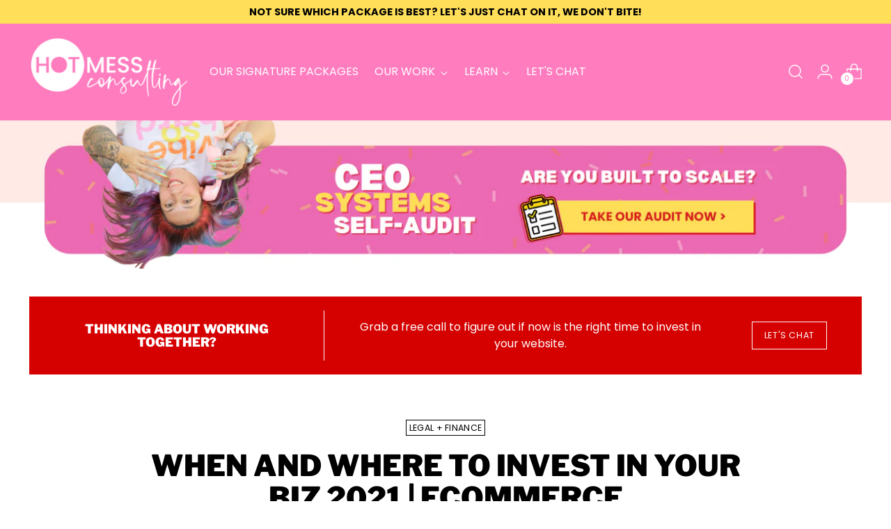

--- FILE ---
content_type: text/css
request_url: https://cdn.getshogun.com/6005acfae85e9b00da7af4be.css
body_size: 6347
content:
.shg-box {
  position: relative;
  display: flex;
  width: 100%;
  flex-direction: column;
  /**
   * While `flex: 1` is enough here, we need to supply the rest
   * of the parameters (`1 auto`) to keep compatibility with IE11.
   * Otherwise, IE11 flex would break.
   */
  flex: 1 1 auto;
}

.shg-box > .shg-box-content {
  z-index: 4;
  position: relative;
  /**
   * This is part of an IE11 fallback to avoid flex introducing
   * huge amount of weird space on the bottom on the section element.
   */
  min-height: 1px;
}

.shg-box-vertical-align-wrapper, .shg-box-vertical-center-wrapper {
  display: flex;
  width: 100%;
}

.shg-box-vertical-align-top {
  justify-content: flex-start;
}

.shg-box-vertical-align-center, .shg-box-vertical-center {
  justify-content: center;
}

.shg-box-vertical-align-bottom {
  justify-content: flex-end;
}

.shg-box-overlay {
  position: absolute;
  top: 0;
  left: 0;
  right: 0;
  bottom: 0;
  z-index: 3;
  pointer-events: none;
}

.shg-box-video-wrapper {
  position: absolute;
  top: 0;
  left: 0;
  right: 0;
  bottom: 0;
  overflow: hidden;
  z-index: -1;
}

#s-5796acb4-6924-443d-b04c-df654cebc39b {
  min-height: 50px;
}








#s-5796acb4-6924-443d-b04c-df654cebc39b > .shg-box-overlay {
  background-color: #fff;
  opacity: 0;
}#s-5796acb4-6924-443d-b04c-df654cebc39b.shg-box.shg-c {
  justify-content: center;
}

#s-5e4ab661-8a83-4b97-8be7-6df41eed2327 hr {
  border: 0;
  width: 100%;
  border-top: 1px solid rgba(0, 0, 0, 1);
}

.shogun-image-container {
  position: relative;
}

.shogun-image-container.shg-align-left {
  text-align: left;
}

.shogun-image-container.shg-align-center {
  text-align: center;
}

.shogun-image-container.shg-align-right {
  text-align: right;
}

.shogun-image-linked {
  cursor: pointer;
}

.shogun-image-overlay {
  position: absolute;
  top: 0;
  left: 0;
  bottom: 0;
  right: 0;
  display: flex;
  padding: 20px;
  align-items: center;
  justify-content: center;
  pointer-events: none;
}

.shogun-image-overlay.shg-top-left {
  align-items: flex-start;
  justify-content: flex-start;
}

.shogun-image-overlay.shg-top-center {
  align-items: flex-start;
  justify-content: center;
}

.shogun-image-overlay.shg-top-right {
  align-items: flex-start;
  justify-content: flex-end;
}

.shogun-image-overlay.shg-middle-left {
  align-items: center;
  justify-content: flex-start;
}

.shogun-image-overlay.shg-middle-center {
  align-items: center;
  justify-content: center;
}

.shogun-image-overlay.shg-middle-right {
  align-items: center;
  justify-content: flex-end;
}

.shogun-image-overlay.shg-bottom-left {
  align-items: flex-end;
  justify-content: flex-start;
}

.shogun-image-overlay.shg-bottom-center {
  align-items: flex-end;
  justify-content: center;
}

.shogun-image-overlay.shg-bottom-right {
  align-items: flex-end;
  justify-content: flex-end;
}

.shogun-image-overlay p {
  margin: 0;
  padding: 0;
  line-height: normal;
}

.shogun-image-cover {
  -o-object-fit: cover;
     object-fit: cover;
  font-family: "object-fit: cover;";
  width: 100%;
}

.shogun-image-contain {
  font-family: "object-fit: contain;";
  -o-object-fit: contain;
     object-fit: contain;
  width: 100%;
}

.shogun-image-link {
  display: block;
  min-height: inherit;
  max-height: inherit;
}

img.shogun-image {
  display: block;
  margin: 0 auto;
  max-width: 100%;
}

.shogun-image-content {
  display: flex;
  height: 100%;
  left: 0;
  position: absolute;
  top: 0;
  width: 100%;
  z-index: 10;
}

.shogun-image-content-linked, .shogun-image-content-not-linked {
  pointer-events: none;
}

.shogun-image-content-not-linked > div {
  pointer-events: auto;
}

.shogun-image-content-linked a,
.shogun-image-content-linked button,
.shogun-image-content-linked iframe,
.shogun-image-content-linked .shg-box-linked {
  pointer-events: auto;
}

.shogun-image-content > div {
  width: 100%;
}

.shogun-image-content-top {
  align-items: flex-start;
}

.shogun-image-content-center {
  align-items: center;
}

.shogun-image-content-bottom {
  align-items: flex-end;
}
#s-d80cdca3-f353-4c92-ba6c-6547349213ad {
  text-align: center;
}




  #s-d80cdca3-f353-4c92-ba6c-6547349213ad img.shogun-image {
    
    width: px;
  }


#s-d80cdca3-f353-4c92-ba6c-6547349213ad .shogun-image-content {
  
    align-items: center;
  
}

#s-1232373f-34e5-4602-a875-a8c22f582a39 {
  min-height: 50px;
}








#s-1232373f-34e5-4602-a875-a8c22f582a39 > .shg-box-overlay {
  background-color: #fff;
  opacity: 0;
}#s-1232373f-34e5-4602-a875-a8c22f582a39.shg-box.shg-c {
  justify-content: center;
}

#s-f56a1ab4-5b74-4682-bace-f51332e37fa3 hr {
  border: 0;
  width: 100%;
  border-top: 1px solid rgba(0, 0, 0, 1);
}

.shogun-heading-component h1,
.shogun-heading-component h2,
.shogun-heading-component h3,
.shogun-heading-component h4,
.shogun-heading-component h5,
.shogun-heading-component h6 {
  margin: 0;
  padding: 0;
  display: block;
  color: #000;
  text-transform: none;
  font-weight: normal;
  font-style: normal;
  letter-spacing: normal;
  line-height: normal;
}

.shogun-heading-component a {
  text-decoration: none !important;
  padding: 0 !important;
  margin: 0 !important;
  border: none !important;
}

#s-3956dc80-c72b-474a-b3a9-e187c1548a8b {
  padding-top: 10px;
padding-bottom: 10px;
text-align: center;
}

#s-3956dc80-c72b-474a-b3a9-e187c1548a8b .shogun-heading-component h1 {
  color: rgba(243, 110, 130, 1);
  font-weight:   ;
  font-family: ;
  font-style:   ;
  font-size: 32px;
  line-height: ;
  letter-spacing: ;
  text-align: center;
}



.shg-rich-text {
  overflow-wrap: break-word;
}

.shg-rich-text img {
  margin: 0 20px;
}

@media (max-width: 768px) {
  .shg-rich-text img {
    display: block;
    float: none !important;
    margin: 0 auto;
  }
}

.shg-default-text-content *:first-child {
  margin-top: 0;
}

.shg-default-text-content {
  text-align: left;
}

.shg-default-text-content p,
.shg-default-text-content h1,
.shg-default-text-content h2,
.shg-default-text-content h3,
.shg-default-text-content h4,
.shg-default-text-content h5,
.shg-default-text-content h6,
.shg-default-text-content address,
.shg-default-text-content pre,
.shg-default-text-content div,
.shg-default-text-content ol,
.shg-default-text-content ul {
  background-color: transparent;
  border: 0;
  border-radius: 0;
  color: #000000;
  font-family: inherit;
  font-style: normal;
  margin-bottom: 0;
  padding: 0;
  text-align: left;
  text-transform: none;
}

.shg-default-text-content a {
  background-color: inherit;
  color: inherit;
  cursor: pointer;
  font-family: inherit;
  font-style: inherit;
  text-decoration: underline;
  text-transform: inherit;
}

.shg-default-text-content strong,
.shg-default-text-content em {
  background-color: inherit;
  color: inherit;
  font-family: inherit;
  font-size: inherit;
  letter-spacing: inherit;
  line-height: inherit;
  text-align: inherit;
  text-transform: inherit;
}

.shg-default-text-content em {
  font-weight: inherit;
}

.shg-default-text-content strong {
  font-style: inherit;
  font-weight: 700;
}

/* https://stackoverflow.com/a/16094931/3696652 */
.shg-default-text-content ::-moz-selection, .shg-default-text-content *::-moz-selection {
  background: #accef7;
}
.shg-default-text-content ::selection,
.shg-default-text-content *::selection {
  background: #accef7;
}

.shg-default-text-content p {
  font-size: 1em;
  font-weight: normal;
  letter-spacing: -0.005em;
  line-height: 1.714;
  margin-top: 0.6em;
}

.shg-default-text-content h1 {
  font-size: 1.714em;
  font-weight: 500;
  letter-spacing: -0.01em;
  line-height: 1.166;
  margin-top: 0.67em;
}

.shg-default-text-content h2 {
  font-size: 1.43em;
  font-weight: 500;
  letter-spacing: -0.01em;
  line-height: 1.2;
  margin-top: 0.83em;
}

.shg-default-text-content h3 {
  font-size: 1.142em;
  font-weight: 500;
  letter-spacing: -0.008em;
  line-height: 1.5;
  margin-top: 1em;
}

.shg-default-text-content h4 {
  font-size: 1em;
  font-weight: 600;
  letter-spacing: -0.006em;
  line-height: 1.428;
  margin-top: 1.33em;
}

.shg-default-text-content h5 {
  font-size: 0.857em;
  font-weight: 600;
  letter-spacing: -0.003em;
  line-height: 1.333;
  margin-top: 1.43em;
}

.shg-default-text-content h6 {
  font-size: 0.785em;
  font-weight: 600;
  letter-spacing: -0.003em;
  line-height: 1.454;
  margin-top: 1.42em;
  text-transform: uppercase;
}

.shg-default-text-content ul {
  list-style: disc;
}

.shg-default-text-content ol {
  list-style: decimal;
}

.shg-default-text-content ul,
.shg-default-text-content ol {
  -webkit-margin-after: 1em;
          margin-block-end: 1em;
  -webkit-margin-before: 1em;
          margin-block-start: 1em;
  margin-bottom: 0;
  -webkit-margin-end: 0;
          margin-inline-end: 0;
  -webkit-margin-start: 0;
          margin-inline-start: 0;
  margin-top: 0;
  -webkit-padding-start: 40px;
          padding-inline-start: 40px;
}

.shg-default-text-content li {
  font-size: 1em;
  font-weight: normal;
  letter-spacing: -0.005em;
  line-height: 1;
  list-style: inherit;
  margin-top: 0.67em;
}

.shg-default-text-content pre {
  font-family: monospace;
  font-size: 1em;
  font-weight: normal;
  letter-spacing: -0.005em;
  line-height: 1.714;
  margin-top: 1em;
  white-space: pre-wrap;
  word-break: normal;
}

.shg-default-text-content address {
  font-size: 1em;
  font-style: italic;
  font-weight: normal;
  letter-spacing: -0.005em;
  line-height: 1.714;
  margin-top: 0;
}

.shg-default-text-content div {
  font-size: 1em;
  font-weight: normal;
  letter-spacing: -0.005em;
  line-height: 1.714;
  margin-bottom: 0;
  margin-top: 0.67em;
}

#s-1e239757-96d2-4073-80e9-8d530a882107 {
  padding-top: 2px;
padding-bottom: 2px;
}

#s-f367d179-d961-4308-9d4d-dc84bf1032d2 {
  padding-top: 10px;
padding-bottom: 10px;
text-align: center;
}

#s-f367d179-d961-4308-9d4d-dc84bf1032d2 .shogun-heading-component h1 {
  color: #000;
  font-weight:   ;
  font-family: ;
  font-style:   ;
  font-size: 32px;
  line-height: ;
  letter-spacing: ;
  text-align: center;
}



.shogun-video {
  position: relative;
  display: block;
  height: 0;
  padding: 0;
  overflow: hidden;
}

.shogun-video-16x9 {
  padding-bottom: 56.25%;
}

.shogun-video-4x3 {
  padding-bottom: 75%;
}

.shogun-video-embed {
  position: absolute;
  top: 0;
  bottom: 0;
  left: 0;
  width: 100%;
  height: 100%;
  border: 0;
}

#s-ce195173-3127-4bd7-a049-331350592bb5 {
  min-height: 50px;
}








#s-ce195173-3127-4bd7-a049-331350592bb5 > .shg-box-overlay {
  background-color: #fff;
  opacity: 0;
}#s-ce195173-3127-4bd7-a049-331350592bb5.shg-box.shg-c {
  justify-content: center;
}

#s-15b14ca9-bc05-4555-b027-4f24c1f29776 {
  min-height: 50px;
}








#s-15b14ca9-bc05-4555-b027-4f24c1f29776 > .shg-box-overlay {
  background-color: #fff;
  opacity: 0;
}#s-15b14ca9-bc05-4555-b027-4f24c1f29776.shg-box.shg-c {
  justify-content: center;
}

#s-817e4e24-01d9-44f3-ae46-88c0d847164e hr {
  border: 0;
  width: 100%;
  border-top: 2px solid #ddd;
}

.shg-row {
  display: flex;
  flex-wrap: wrap;
  min-height: inherit;
  max-height: inherit;
justify-content: space-between;
}

.shg-row > * {
  min-height: inherit;
  max-height: inherit;
}

.shg-c-xs-1,
.shg-c-xs-2,
.shg-c-xs-3,
.shg-c-xs-4,
.shg-c-xs-5,
.shg-c-xs-6,
.shg-c-xs-7,
.shg-c-xs-8,
.shg-c-xs-9,
.shg-c-xs-10,
.shg-c-xs-11,
.shg-c-xs-12,
.shg-c-sm-1,
.shg-c-sm-2,
.shg-c-sm-3,
.shg-c-sm-4,
.shg-c-sm-5,
.shg-c-sm-6,
.shg-c-sm-7,
.shg-c-sm-8,
.shg-c-sm-9,
.shg-c-sm-10,
.shg-c-sm-11,
.shg-c-sm-12,
.shg-c-md-1,
.shg-c-md-2,
.shg-c-md-3,
.shg-c-md-4,
.shg-c-md-5,
.shg-c-md-6,
.shg-c-md-7,
.shg-c-md-8,
.shg-c-md-9,
.shg-c-md-10,
.shg-c-md-11,
.shg-c-md-12,
.shg-c-lg-1,
.shg-c-lg-2,
.shg-c-lg-3,
.shg-c-lg-4,
.shg-c-lg-5,
.shg-c-lg-6,
.shg-c-lg-7,
.shg-c-lg-8,
.shg-c-lg-9,
.shg-c-lg-10,
.shg-c-lg-11,
.shg-c-lg-12 {
  position: relative;
}

@media (min-width: 0px) {
[id="s-7dac3df7-0ddd-4862-bd9b-b1a04ca4edfb"] > .shg-row > .shg-c-xs-12 {
  width: 100%;
}

}

@media (min-width: 768px) {
[id="s-7dac3df7-0ddd-4862-bd9b-b1a04ca4edfb"] > .shg-row > .shg-c-sm-1 {
  width: calc(8.333333333333334% - 10.0px);
}

[id="s-7dac3df7-0ddd-4862-bd9b-b1a04ca4edfb"] > .shg-row > .shg-c-sm-2 {
  width: calc(16.666666666666668% - 10.0px);
}

[id="s-7dac3df7-0ddd-4862-bd9b-b1a04ca4edfb"] > .shg-row > .shg-c-sm-3 {
  width: calc(25.0% - 10.0px);
}

[id="s-7dac3df7-0ddd-4862-bd9b-b1a04ca4edfb"] > .shg-row > .shg-c-sm-4 {
  width: calc(33.333333333333336% - 10.0px);
}

[id="s-7dac3df7-0ddd-4862-bd9b-b1a04ca4edfb"] > .shg-row > .shg-c-sm-5 {
  width: calc(41.66666666666667% - 10.0px);
}

[id="s-7dac3df7-0ddd-4862-bd9b-b1a04ca4edfb"] > .shg-row > .shg-c-sm-6 {
  width: calc(50.0% - 10.0px);
}

[id="s-7dac3df7-0ddd-4862-bd9b-b1a04ca4edfb"] > .shg-row > .shg-c-sm-7 {
  width: calc(58.333333333333336% - 10.0px);
}

[id="s-7dac3df7-0ddd-4862-bd9b-b1a04ca4edfb"] > .shg-row > .shg-c-sm-8 {
  width: calc(66.66666666666667% - 10.0px);
}

[id="s-7dac3df7-0ddd-4862-bd9b-b1a04ca4edfb"] > .shg-row > .shg-c-sm-9 {
  width: calc(75.0% - 10.0px);
}

[id="s-7dac3df7-0ddd-4862-bd9b-b1a04ca4edfb"] > .shg-row > .shg-c-sm-10 {
  width: calc(83.33333333333334% - 10.0px);
}

[id="s-7dac3df7-0ddd-4862-bd9b-b1a04ca4edfb"] > .shg-row > .shg-c-sm-11 {
  width: calc(91.66666666666667% - 10.0px);
}

[id="s-7dac3df7-0ddd-4862-bd9b-b1a04ca4edfb"] > .shg-row > .shg-c-sm-12 {
  width: calc(100.0% - 10.0px);
}

}

@media (min-width: 992px) {
[id="s-7dac3df7-0ddd-4862-bd9b-b1a04ca4edfb"] > .shg-row > .shg-c-md-1 {
  width: calc(8.333333333333334% - 10.0px);
}

[id="s-7dac3df7-0ddd-4862-bd9b-b1a04ca4edfb"] > .shg-row > .shg-c-md-2 {
  width: calc(16.666666666666668% - 10.0px);
}

[id="s-7dac3df7-0ddd-4862-bd9b-b1a04ca4edfb"] > .shg-row > .shg-c-md-3 {
  width: calc(25.0% - 10.0px);
}

[id="s-7dac3df7-0ddd-4862-bd9b-b1a04ca4edfb"] > .shg-row > .shg-c-md-4 {
  width: calc(33.333333333333336% - 10.0px);
}

[id="s-7dac3df7-0ddd-4862-bd9b-b1a04ca4edfb"] > .shg-row > .shg-c-md-5 {
  width: calc(41.66666666666667% - 10.0px);
}

[id="s-7dac3df7-0ddd-4862-bd9b-b1a04ca4edfb"] > .shg-row > .shg-c-md-6 {
  width: calc(50.0% - 10.0px);
}

[id="s-7dac3df7-0ddd-4862-bd9b-b1a04ca4edfb"] > .shg-row > .shg-c-md-7 {
  width: calc(58.333333333333336% - 10.0px);
}

[id="s-7dac3df7-0ddd-4862-bd9b-b1a04ca4edfb"] > .shg-row > .shg-c-md-8 {
  width: calc(66.66666666666667% - 10.0px);
}

[id="s-7dac3df7-0ddd-4862-bd9b-b1a04ca4edfb"] > .shg-row > .shg-c-md-9 {
  width: calc(75.0% - 10.0px);
}

[id="s-7dac3df7-0ddd-4862-bd9b-b1a04ca4edfb"] > .shg-row > .shg-c-md-10 {
  width: calc(83.33333333333334% - 10.0px);
}

[id="s-7dac3df7-0ddd-4862-bd9b-b1a04ca4edfb"] > .shg-row > .shg-c-md-11 {
  width: calc(91.66666666666667% - 10.0px);
}

[id="s-7dac3df7-0ddd-4862-bd9b-b1a04ca4edfb"] > .shg-row > .shg-c-md-12 {
  width: calc(100.0% - 10.0px);
}

}

@media (min-width: 1200px) {
[id="s-7dac3df7-0ddd-4862-bd9b-b1a04ca4edfb"] > .shg-row > .shg-c-lg-1 {
  width: calc(8.333333333333334% - 10.0px);
}

[id="s-7dac3df7-0ddd-4862-bd9b-b1a04ca4edfb"] > .shg-row > .shg-c-lg-2 {
  width: calc(16.666666666666668% - 10.0px);
}

[id="s-7dac3df7-0ddd-4862-bd9b-b1a04ca4edfb"] > .shg-row > .shg-c-lg-3 {
  width: calc(25.0% - 10.0px);
}

[id="s-7dac3df7-0ddd-4862-bd9b-b1a04ca4edfb"] > .shg-row > .shg-c-lg-4 {
  width: calc(33.333333333333336% - 10.0px);
}

[id="s-7dac3df7-0ddd-4862-bd9b-b1a04ca4edfb"] > .shg-row > .shg-c-lg-5 {
  width: calc(41.66666666666667% - 10.0px);
}

[id="s-7dac3df7-0ddd-4862-bd9b-b1a04ca4edfb"] > .shg-row > .shg-c-lg-6 {
  width: calc(50.0% - 10.0px);
}

[id="s-7dac3df7-0ddd-4862-bd9b-b1a04ca4edfb"] > .shg-row > .shg-c-lg-7 {
  width: calc(58.333333333333336% - 10.0px);
}

[id="s-7dac3df7-0ddd-4862-bd9b-b1a04ca4edfb"] > .shg-row > .shg-c-lg-8 {
  width: calc(66.66666666666667% - 10.0px);
}

[id="s-7dac3df7-0ddd-4862-bd9b-b1a04ca4edfb"] > .shg-row > .shg-c-lg-9 {
  width: calc(75.0% - 10.0px);
}

[id="s-7dac3df7-0ddd-4862-bd9b-b1a04ca4edfb"] > .shg-row > .shg-c-lg-10 {
  width: calc(83.33333333333334% - 10.0px);
}

[id="s-7dac3df7-0ddd-4862-bd9b-b1a04ca4edfb"] > .shg-row > .shg-c-lg-11 {
  width: calc(91.66666666666667% - 10.0px);
}

[id="s-7dac3df7-0ddd-4862-bd9b-b1a04ca4edfb"] > .shg-row > .shg-c-lg-12 {
  width: calc(100.0% - 10.0px);
}

}

#s-d123e524-4477-4601-8b96-5d5bf073a210 {
  text-align: center;
}




  #s-d123e524-4477-4601-8b96-5d5bf073a210 img.shogun-image {
    
    width: px;
  }


#s-d123e524-4477-4601-8b96-5d5bf073a210 .shogun-image-content {
  
    align-items: center;
  
}

@media (min-width: 0px) {
[id="s-fb308514-e4b4-43f7-8b55-75fcc049c338"] > .shg-row > .shg-c-xs-12 {
  width: 100%;
}

}

@media (min-width: 768px) {
[id="s-fb308514-e4b4-43f7-8b55-75fcc049c338"] > .shg-row > .shg-c-sm-1 {
  width: calc(8.333333333333334% - 15.0px);
}

[id="s-fb308514-e4b4-43f7-8b55-75fcc049c338"] > .shg-row > .shg-c-sm-2 {
  width: calc(16.666666666666668% - 15.0px);
}

[id="s-fb308514-e4b4-43f7-8b55-75fcc049c338"] > .shg-row > .shg-c-sm-3 {
  width: calc(25.0% - 15.0px);
}

[id="s-fb308514-e4b4-43f7-8b55-75fcc049c338"] > .shg-row > .shg-c-sm-4 {
  width: calc(33.333333333333336% - 15.0px);
}

[id="s-fb308514-e4b4-43f7-8b55-75fcc049c338"] > .shg-row > .shg-c-sm-5 {
  width: calc(41.66666666666667% - 15.0px);
}

[id="s-fb308514-e4b4-43f7-8b55-75fcc049c338"] > .shg-row > .shg-c-sm-6 {
  width: calc(50.0% - 15.0px);
}

[id="s-fb308514-e4b4-43f7-8b55-75fcc049c338"] > .shg-row > .shg-c-sm-7 {
  width: calc(58.333333333333336% - 15.0px);
}

[id="s-fb308514-e4b4-43f7-8b55-75fcc049c338"] > .shg-row > .shg-c-sm-8 {
  width: calc(66.66666666666667% - 15.0px);
}

[id="s-fb308514-e4b4-43f7-8b55-75fcc049c338"] > .shg-row > .shg-c-sm-9 {
  width: calc(75.0% - 15.0px);
}

[id="s-fb308514-e4b4-43f7-8b55-75fcc049c338"] > .shg-row > .shg-c-sm-10 {
  width: calc(83.33333333333334% - 15.0px);
}

[id="s-fb308514-e4b4-43f7-8b55-75fcc049c338"] > .shg-row > .shg-c-sm-11 {
  width: calc(91.66666666666667% - 15.0px);
}

[id="s-fb308514-e4b4-43f7-8b55-75fcc049c338"] > .shg-row > .shg-c-sm-12 {
  width: calc(100.0% - 15.0px);
}

}

@media (min-width: 992px) {
[id="s-fb308514-e4b4-43f7-8b55-75fcc049c338"] > .shg-row > .shg-c-md-1 {
  width: calc(8.333333333333334% - 15.0px);
}

[id="s-fb308514-e4b4-43f7-8b55-75fcc049c338"] > .shg-row > .shg-c-md-2 {
  width: calc(16.666666666666668% - 15.0px);
}

[id="s-fb308514-e4b4-43f7-8b55-75fcc049c338"] > .shg-row > .shg-c-md-3 {
  width: calc(25.0% - 15.0px);
}

[id="s-fb308514-e4b4-43f7-8b55-75fcc049c338"] > .shg-row > .shg-c-md-4 {
  width: calc(33.333333333333336% - 15.0px);
}

[id="s-fb308514-e4b4-43f7-8b55-75fcc049c338"] > .shg-row > .shg-c-md-5 {
  width: calc(41.66666666666667% - 15.0px);
}

[id="s-fb308514-e4b4-43f7-8b55-75fcc049c338"] > .shg-row > .shg-c-md-6 {
  width: calc(50.0% - 15.0px);
}

[id="s-fb308514-e4b4-43f7-8b55-75fcc049c338"] > .shg-row > .shg-c-md-7 {
  width: calc(58.333333333333336% - 15.0px);
}

[id="s-fb308514-e4b4-43f7-8b55-75fcc049c338"] > .shg-row > .shg-c-md-8 {
  width: calc(66.66666666666667% - 15.0px);
}

[id="s-fb308514-e4b4-43f7-8b55-75fcc049c338"] > .shg-row > .shg-c-md-9 {
  width: calc(75.0% - 15.0px);
}

[id="s-fb308514-e4b4-43f7-8b55-75fcc049c338"] > .shg-row > .shg-c-md-10 {
  width: calc(83.33333333333334% - 15.0px);
}

[id="s-fb308514-e4b4-43f7-8b55-75fcc049c338"] > .shg-row > .shg-c-md-11 {
  width: calc(91.66666666666667% - 15.0px);
}

[id="s-fb308514-e4b4-43f7-8b55-75fcc049c338"] > .shg-row > .shg-c-md-12 {
  width: calc(100.0% - 15.0px);
}

}

@media (min-width: 1200px) {
[id="s-fb308514-e4b4-43f7-8b55-75fcc049c338"] > .shg-row > .shg-c-lg-1 {
  width: calc(8.333333333333334% - 15.0px);
}

[id="s-fb308514-e4b4-43f7-8b55-75fcc049c338"] > .shg-row > .shg-c-lg-2 {
  width: calc(16.666666666666668% - 15.0px);
}

[id="s-fb308514-e4b4-43f7-8b55-75fcc049c338"] > .shg-row > .shg-c-lg-3 {
  width: calc(25.0% - 15.0px);
}

[id="s-fb308514-e4b4-43f7-8b55-75fcc049c338"] > .shg-row > .shg-c-lg-4 {
  width: calc(33.333333333333336% - 15.0px);
}

[id="s-fb308514-e4b4-43f7-8b55-75fcc049c338"] > .shg-row > .shg-c-lg-5 {
  width: calc(41.66666666666667% - 15.0px);
}

[id="s-fb308514-e4b4-43f7-8b55-75fcc049c338"] > .shg-row > .shg-c-lg-6 {
  width: calc(50.0% - 15.0px);
}

[id="s-fb308514-e4b4-43f7-8b55-75fcc049c338"] > .shg-row > .shg-c-lg-7 {
  width: calc(58.333333333333336% - 15.0px);
}

[id="s-fb308514-e4b4-43f7-8b55-75fcc049c338"] > .shg-row > .shg-c-lg-8 {
  width: calc(66.66666666666667% - 15.0px);
}

[id="s-fb308514-e4b4-43f7-8b55-75fcc049c338"] > .shg-row > .shg-c-lg-9 {
  width: calc(75.0% - 15.0px);
}

[id="s-fb308514-e4b4-43f7-8b55-75fcc049c338"] > .shg-row > .shg-c-lg-10 {
  width: calc(83.33333333333334% - 15.0px);
}

[id="s-fb308514-e4b4-43f7-8b55-75fcc049c338"] > .shg-row > .shg-c-lg-11 {
  width: calc(91.66666666666667% - 15.0px);
}

[id="s-fb308514-e4b4-43f7-8b55-75fcc049c338"] > .shg-row > .shg-c-lg-12 {
  width: calc(100.0% - 15.0px);
}

}

#s-76238cdd-500b-4782-bc2e-6f6070ee7bb6 {
  text-align: center;
}




  #s-76238cdd-500b-4782-bc2e-6f6070ee7bb6 img.shogun-image {
    
    width: px;
  }


#s-76238cdd-500b-4782-bc2e-6f6070ee7bb6 .shogun-image-content {
  
    align-items: center;
  
}

#s-ea0ae18b-3936-4560-99c5-bb24574006f9 {
  min-height: 50px;
}








#s-ea0ae18b-3936-4560-99c5-bb24574006f9 > .shg-box-overlay {
  background-color: #fff;
  opacity: 0;
}#s-ea0ae18b-3936-4560-99c5-bb24574006f9.shg-box.shg-c {
  justify-content: center;
}

@media (min-width: 0px) {
[id="s-b56beee5-9c41-41dc-bd8e-61988958f62f"] > .shg-row > .shg-c-xs-12 {
  width: 100%;
}

}

@media (min-width: 768px) {
[id="s-b56beee5-9c41-41dc-bd8e-61988958f62f"] > .shg-row > .shg-c-sm-1 {
  width: calc(8.333333333333334% - 10.0px);
}

[id="s-b56beee5-9c41-41dc-bd8e-61988958f62f"] > .shg-row > .shg-c-sm-2 {
  width: calc(16.666666666666668% - 10.0px);
}

[id="s-b56beee5-9c41-41dc-bd8e-61988958f62f"] > .shg-row > .shg-c-sm-3 {
  width: calc(25.0% - 10.0px);
}

[id="s-b56beee5-9c41-41dc-bd8e-61988958f62f"] > .shg-row > .shg-c-sm-4 {
  width: calc(33.333333333333336% - 10.0px);
}

[id="s-b56beee5-9c41-41dc-bd8e-61988958f62f"] > .shg-row > .shg-c-sm-5 {
  width: calc(41.66666666666667% - 10.0px);
}

[id="s-b56beee5-9c41-41dc-bd8e-61988958f62f"] > .shg-row > .shg-c-sm-6 {
  width: calc(50.0% - 10.0px);
}

[id="s-b56beee5-9c41-41dc-bd8e-61988958f62f"] > .shg-row > .shg-c-sm-7 {
  width: calc(58.333333333333336% - 10.0px);
}

[id="s-b56beee5-9c41-41dc-bd8e-61988958f62f"] > .shg-row > .shg-c-sm-8 {
  width: calc(66.66666666666667% - 10.0px);
}

[id="s-b56beee5-9c41-41dc-bd8e-61988958f62f"] > .shg-row > .shg-c-sm-9 {
  width: calc(75.0% - 10.0px);
}

[id="s-b56beee5-9c41-41dc-bd8e-61988958f62f"] > .shg-row > .shg-c-sm-10 {
  width: calc(83.33333333333334% - 10.0px);
}

[id="s-b56beee5-9c41-41dc-bd8e-61988958f62f"] > .shg-row > .shg-c-sm-11 {
  width: calc(91.66666666666667% - 10.0px);
}

[id="s-b56beee5-9c41-41dc-bd8e-61988958f62f"] > .shg-row > .shg-c-sm-12 {
  width: calc(100.0% - 10.0px);
}

}

@media (min-width: 992px) {
[id="s-b56beee5-9c41-41dc-bd8e-61988958f62f"] > .shg-row > .shg-c-md-1 {
  width: calc(8.333333333333334% - 10.0px);
}

[id="s-b56beee5-9c41-41dc-bd8e-61988958f62f"] > .shg-row > .shg-c-md-2 {
  width: calc(16.666666666666668% - 10.0px);
}

[id="s-b56beee5-9c41-41dc-bd8e-61988958f62f"] > .shg-row > .shg-c-md-3 {
  width: calc(25.0% - 10.0px);
}

[id="s-b56beee5-9c41-41dc-bd8e-61988958f62f"] > .shg-row > .shg-c-md-4 {
  width: calc(33.333333333333336% - 10.0px);
}

[id="s-b56beee5-9c41-41dc-bd8e-61988958f62f"] > .shg-row > .shg-c-md-5 {
  width: calc(41.66666666666667% - 10.0px);
}

[id="s-b56beee5-9c41-41dc-bd8e-61988958f62f"] > .shg-row > .shg-c-md-6 {
  width: calc(50.0% - 10.0px);
}

[id="s-b56beee5-9c41-41dc-bd8e-61988958f62f"] > .shg-row > .shg-c-md-7 {
  width: calc(58.333333333333336% - 10.0px);
}

[id="s-b56beee5-9c41-41dc-bd8e-61988958f62f"] > .shg-row > .shg-c-md-8 {
  width: calc(66.66666666666667% - 10.0px);
}

[id="s-b56beee5-9c41-41dc-bd8e-61988958f62f"] > .shg-row > .shg-c-md-9 {
  width: calc(75.0% - 10.0px);
}

[id="s-b56beee5-9c41-41dc-bd8e-61988958f62f"] > .shg-row > .shg-c-md-10 {
  width: calc(83.33333333333334% - 10.0px);
}

[id="s-b56beee5-9c41-41dc-bd8e-61988958f62f"] > .shg-row > .shg-c-md-11 {
  width: calc(91.66666666666667% - 10.0px);
}

[id="s-b56beee5-9c41-41dc-bd8e-61988958f62f"] > .shg-row > .shg-c-md-12 {
  width: calc(100.0% - 10.0px);
}

}

@media (min-width: 1200px) {
[id="s-b56beee5-9c41-41dc-bd8e-61988958f62f"] > .shg-row > .shg-c-lg-1 {
  width: calc(8.333333333333334% - 10.0px);
}

[id="s-b56beee5-9c41-41dc-bd8e-61988958f62f"] > .shg-row > .shg-c-lg-2 {
  width: calc(16.666666666666668% - 10.0px);
}

[id="s-b56beee5-9c41-41dc-bd8e-61988958f62f"] > .shg-row > .shg-c-lg-3 {
  width: calc(25.0% - 10.0px);
}

[id="s-b56beee5-9c41-41dc-bd8e-61988958f62f"] > .shg-row > .shg-c-lg-4 {
  width: calc(33.333333333333336% - 10.0px);
}

[id="s-b56beee5-9c41-41dc-bd8e-61988958f62f"] > .shg-row > .shg-c-lg-5 {
  width: calc(41.66666666666667% - 10.0px);
}

[id="s-b56beee5-9c41-41dc-bd8e-61988958f62f"] > .shg-row > .shg-c-lg-6 {
  width: calc(50.0% - 10.0px);
}

[id="s-b56beee5-9c41-41dc-bd8e-61988958f62f"] > .shg-row > .shg-c-lg-7 {
  width: calc(58.333333333333336% - 10.0px);
}

[id="s-b56beee5-9c41-41dc-bd8e-61988958f62f"] > .shg-row > .shg-c-lg-8 {
  width: calc(66.66666666666667% - 10.0px);
}

[id="s-b56beee5-9c41-41dc-bd8e-61988958f62f"] > .shg-row > .shg-c-lg-9 {
  width: calc(75.0% - 10.0px);
}

[id="s-b56beee5-9c41-41dc-bd8e-61988958f62f"] > .shg-row > .shg-c-lg-10 {
  width: calc(83.33333333333334% - 10.0px);
}

[id="s-b56beee5-9c41-41dc-bd8e-61988958f62f"] > .shg-row > .shg-c-lg-11 {
  width: calc(91.66666666666667% - 10.0px);
}

[id="s-b56beee5-9c41-41dc-bd8e-61988958f62f"] > .shg-row > .shg-c-lg-12 {
  width: calc(100.0% - 10.0px);
}

}

#s-fd3c5802-3bb4-45d6-8cda-c49c31d5809e {
  text-align: center;
}




  #s-fd3c5802-3bb4-45d6-8cda-c49c31d5809e img.shogun-image {
    
    width: px;
  }


#s-fd3c5802-3bb4-45d6-8cda-c49c31d5809e .shogun-image-content {
  
    align-items: center;
  
}

#s-d7cfdab1-e403-460f-ab26-dbdfb6561560 {
  text-align: center;
}




  #s-d7cfdab1-e403-460f-ab26-dbdfb6561560 img.shogun-image {
    
    width: px;
  }


#s-d7cfdab1-e403-460f-ab26-dbdfb6561560 .shogun-image-content {
  
    align-items: center;
  
}

#s-8de9d45b-9317-46fa-91a3-e2b5789714c0 {
  min-height: 50px;
background-color: rgba(243, 110, 130, 1);
}








#s-8de9d45b-9317-46fa-91a3-e2b5789714c0 > .shg-box-overlay {
  background-color: #fff;
  opacity: 0;
}#s-8de9d45b-9317-46fa-91a3-e2b5789714c0.shg-box.shg-c {
  justify-content: center;
}

#s-54e41979-6026-46ed-ada6-90e9e9f0b160 {
  margin-left: 9px;
margin-right: 9px;
padding-top: 10px;
padding-left: 0px;
padding-bottom: 10px;
padding-right: 0px;
text-align: center;
}

#s-54e41979-6026-46ed-ada6-90e9e9f0b160 .shogun-heading-component h1 {
  color: #000;
  font-weight:   ;
  font-family: ;
  font-style:   ;
  font-size: 32px;
  line-height: ;
  letter-spacing: ;
  text-align: center;
}



.shg-btn.shg-cse, .shg-btn.shg-cse:hover, .shg-btn.shg-cse:focus {
  color: #FFF;
}

.shg-btn {
  cursor: pointer;
  box-sizing: border-box;
}

.shg-btn.shg-btn-stretch {
  display: block;
}

.shg-btn:not(.shg-btn-stretch) {
  display: inline-block;
}

.shg-btn-wrapper.shg-align-left {
  text-align: left;
}

.shg-btn-wrapper.shg-align-center {
  text-align: center;
}

.shg-btn-wrapper.shg-align-right {
  text-align: right;
}

#s-a2534ea0-49b3-40d9-906e-f5f88c50b6ee {
  margin-top: 15px;
margin-bottom: 15px;
padding-top: 25px;
padding-left: 25px;
padding-bottom: 25px;
padding-right: 25px;
border-radius: 2px;
background-color: #252525;
text-align: center;
text-decoration: none;
}
#s-a2534ea0-49b3-40d9-906e-f5f88c50b6ee:hover {background-color: #424242 !important;
text-decoration: none !important;}#s-a2534ea0-49b3-40d9-906e-f5f88c50b6ee:active {background-color: #000000 !important;
text-decoration: none !important;}


#s-a2534ea0-49b3-40d9-906e-f5f88c50b6ee.shg-btn {
  color: #ffffff;
  font-size: 38px;
  
  
  
  display:  inline-block ;
}

#s-bc28f65b-4c11-489b-a5bc-b6e472d5a93c {
  text-align: center;
}




  #s-bc28f65b-4c11-489b-a5bc-b6e472d5a93c img.shogun-image {
    
    width: px;
  }


#s-bc28f65b-4c11-489b-a5bc-b6e472d5a93c .shogun-image-content {
  
    align-items: center;
  
}

#s-e8801171-e519-466d-b92b-ab3f6be5abb9 hr {
  border: 0;
  width: 100%;
  border-top: 2px solid rgba(243, 110, 130, 1);
}

@media (min-width: 0px) {
[id="s-836ab72a-bcb1-4c3c-8c87-c035255008f4"] > .shg-row > .shg-c-xs-12 {
  width: 100%;
}

}

@media (min-width: 768px) {
[id="s-836ab72a-bcb1-4c3c-8c87-c035255008f4"] > .shg-row > .shg-c-sm-1 {
  width: calc(8.333333333333334% - 15.0px);
}

[id="s-836ab72a-bcb1-4c3c-8c87-c035255008f4"] > .shg-row > .shg-c-sm-2 {
  width: calc(16.666666666666668% - 15.0px);
}

[id="s-836ab72a-bcb1-4c3c-8c87-c035255008f4"] > .shg-row > .shg-c-sm-3 {
  width: calc(25.0% - 15.0px);
}

[id="s-836ab72a-bcb1-4c3c-8c87-c035255008f4"] > .shg-row > .shg-c-sm-4 {
  width: calc(33.333333333333336% - 15.0px);
}

[id="s-836ab72a-bcb1-4c3c-8c87-c035255008f4"] > .shg-row > .shg-c-sm-5 {
  width: calc(41.66666666666667% - 15.0px);
}

[id="s-836ab72a-bcb1-4c3c-8c87-c035255008f4"] > .shg-row > .shg-c-sm-6 {
  width: calc(50.0% - 15.0px);
}

[id="s-836ab72a-bcb1-4c3c-8c87-c035255008f4"] > .shg-row > .shg-c-sm-7 {
  width: calc(58.333333333333336% - 15.0px);
}

[id="s-836ab72a-bcb1-4c3c-8c87-c035255008f4"] > .shg-row > .shg-c-sm-8 {
  width: calc(66.66666666666667% - 15.0px);
}

[id="s-836ab72a-bcb1-4c3c-8c87-c035255008f4"] > .shg-row > .shg-c-sm-9 {
  width: calc(75.0% - 15.0px);
}

[id="s-836ab72a-bcb1-4c3c-8c87-c035255008f4"] > .shg-row > .shg-c-sm-10 {
  width: calc(83.33333333333334% - 15.0px);
}

[id="s-836ab72a-bcb1-4c3c-8c87-c035255008f4"] > .shg-row > .shg-c-sm-11 {
  width: calc(91.66666666666667% - 15.0px);
}

[id="s-836ab72a-bcb1-4c3c-8c87-c035255008f4"] > .shg-row > .shg-c-sm-12 {
  width: calc(100.0% - 15.0px);
}

}

@media (min-width: 992px) {
[id="s-836ab72a-bcb1-4c3c-8c87-c035255008f4"] > .shg-row > .shg-c-md-1 {
  width: calc(8.333333333333334% - 15.0px);
}

[id="s-836ab72a-bcb1-4c3c-8c87-c035255008f4"] > .shg-row > .shg-c-md-2 {
  width: calc(16.666666666666668% - 15.0px);
}

[id="s-836ab72a-bcb1-4c3c-8c87-c035255008f4"] > .shg-row > .shg-c-md-3 {
  width: calc(25.0% - 15.0px);
}

[id="s-836ab72a-bcb1-4c3c-8c87-c035255008f4"] > .shg-row > .shg-c-md-4 {
  width: calc(33.333333333333336% - 15.0px);
}

[id="s-836ab72a-bcb1-4c3c-8c87-c035255008f4"] > .shg-row > .shg-c-md-5 {
  width: calc(41.66666666666667% - 15.0px);
}

[id="s-836ab72a-bcb1-4c3c-8c87-c035255008f4"] > .shg-row > .shg-c-md-6 {
  width: calc(50.0% - 15.0px);
}

[id="s-836ab72a-bcb1-4c3c-8c87-c035255008f4"] > .shg-row > .shg-c-md-7 {
  width: calc(58.333333333333336% - 15.0px);
}

[id="s-836ab72a-bcb1-4c3c-8c87-c035255008f4"] > .shg-row > .shg-c-md-8 {
  width: calc(66.66666666666667% - 15.0px);
}

[id="s-836ab72a-bcb1-4c3c-8c87-c035255008f4"] > .shg-row > .shg-c-md-9 {
  width: calc(75.0% - 15.0px);
}

[id="s-836ab72a-bcb1-4c3c-8c87-c035255008f4"] > .shg-row > .shg-c-md-10 {
  width: calc(83.33333333333334% - 15.0px);
}

[id="s-836ab72a-bcb1-4c3c-8c87-c035255008f4"] > .shg-row > .shg-c-md-11 {
  width: calc(91.66666666666667% - 15.0px);
}

[id="s-836ab72a-bcb1-4c3c-8c87-c035255008f4"] > .shg-row > .shg-c-md-12 {
  width: calc(100.0% - 15.0px);
}

}

@media (min-width: 1200px) {
[id="s-836ab72a-bcb1-4c3c-8c87-c035255008f4"] > .shg-row > .shg-c-lg-1 {
  width: calc(8.333333333333334% - 15.0px);
}

[id="s-836ab72a-bcb1-4c3c-8c87-c035255008f4"] > .shg-row > .shg-c-lg-2 {
  width: calc(16.666666666666668% - 15.0px);
}

[id="s-836ab72a-bcb1-4c3c-8c87-c035255008f4"] > .shg-row > .shg-c-lg-3 {
  width: calc(25.0% - 15.0px);
}

[id="s-836ab72a-bcb1-4c3c-8c87-c035255008f4"] > .shg-row > .shg-c-lg-4 {
  width: calc(33.333333333333336% - 15.0px);
}

[id="s-836ab72a-bcb1-4c3c-8c87-c035255008f4"] > .shg-row > .shg-c-lg-5 {
  width: calc(41.66666666666667% - 15.0px);
}

[id="s-836ab72a-bcb1-4c3c-8c87-c035255008f4"] > .shg-row > .shg-c-lg-6 {
  width: calc(50.0% - 15.0px);
}

[id="s-836ab72a-bcb1-4c3c-8c87-c035255008f4"] > .shg-row > .shg-c-lg-7 {
  width: calc(58.333333333333336% - 15.0px);
}

[id="s-836ab72a-bcb1-4c3c-8c87-c035255008f4"] > .shg-row > .shg-c-lg-8 {
  width: calc(66.66666666666667% - 15.0px);
}

[id="s-836ab72a-bcb1-4c3c-8c87-c035255008f4"] > .shg-row > .shg-c-lg-9 {
  width: calc(75.0% - 15.0px);
}

[id="s-836ab72a-bcb1-4c3c-8c87-c035255008f4"] > .shg-row > .shg-c-lg-10 {
  width: calc(83.33333333333334% - 15.0px);
}

[id="s-836ab72a-bcb1-4c3c-8c87-c035255008f4"] > .shg-row > .shg-c-lg-11 {
  width: calc(91.66666666666667% - 15.0px);
}

[id="s-836ab72a-bcb1-4c3c-8c87-c035255008f4"] > .shg-row > .shg-c-lg-12 {
  width: calc(100.0% - 15.0px);
}

}

#s-73b2d4cc-85b5-40ff-ad37-6f0cd899b8c0 {
  text-align: center;
}




  #s-73b2d4cc-85b5-40ff-ad37-6f0cd899b8c0 img.shogun-image {
    
    width: px;
  }


#s-73b2d4cc-85b5-40ff-ad37-6f0cd899b8c0 .shogun-image-content {
  
    align-items: center;
  
}

#s-daa9c5db-1940-410f-a33b-2a04761bee97 {
  border-style: solid;
margin-top: 25px;
margin-left: 50px;
margin-bottom: 25px;
margin-right: 50px;
border-top-width: 0px;
border-left-width: 0px;
border-bottom-width: 0px;
border-right-width: 0px;
border-color: rgba(255, 255, 255, 1);
min-height: 50px;
background-color: rgba(243, 110, 130, 1);
}
@media (max-width: 767px){#s-daa9c5db-1940-410f-a33b-2a04761bee97 {
  margin-left: 6px;
margin-right: 6px;
}
}







#s-daa9c5db-1940-410f-a33b-2a04761bee97 > .shg-box-overlay {
  background-color: #fff;
  opacity: 0;
}#s-daa9c5db-1940-410f-a33b-2a04761bee97.shg-box.shg-c {
  justify-content: flex-start;
}

#s-f398b6db-f4ff-46fa-b95b-9545a8bd1266 {
  margin-top: 50px;
margin-left: 50px;
margin-bottom: 50px;
margin-right: 50px;
}

@media (min-width: 0px) {
[id="s-f398b6db-f4ff-46fa-b95b-9545a8bd1266"] > .shg-row > .shg-c-xs-12 {
  width: 100%;
}

}

@media (min-width: 768px) {
[id="s-f398b6db-f4ff-46fa-b95b-9545a8bd1266"] > .shg-row > .shg-c-sm-1 {
  width: calc(8.333333333333334% - 25.0px);
}

[id="s-f398b6db-f4ff-46fa-b95b-9545a8bd1266"] > .shg-row > .shg-c-sm-2 {
  width: calc(16.666666666666668% - 25.0px);
}

[id="s-f398b6db-f4ff-46fa-b95b-9545a8bd1266"] > .shg-row > .shg-c-sm-3 {
  width: calc(25.0% - 25.0px);
}

[id="s-f398b6db-f4ff-46fa-b95b-9545a8bd1266"] > .shg-row > .shg-c-sm-4 {
  width: calc(33.333333333333336% - 25.0px);
}

[id="s-f398b6db-f4ff-46fa-b95b-9545a8bd1266"] > .shg-row > .shg-c-sm-5 {
  width: calc(41.66666666666667% - 25.0px);
}

[id="s-f398b6db-f4ff-46fa-b95b-9545a8bd1266"] > .shg-row > .shg-c-sm-6 {
  width: calc(50.0% - 25.0px);
}

[id="s-f398b6db-f4ff-46fa-b95b-9545a8bd1266"] > .shg-row > .shg-c-sm-7 {
  width: calc(58.333333333333336% - 25.0px);
}

[id="s-f398b6db-f4ff-46fa-b95b-9545a8bd1266"] > .shg-row > .shg-c-sm-8 {
  width: calc(66.66666666666667% - 25.0px);
}

[id="s-f398b6db-f4ff-46fa-b95b-9545a8bd1266"] > .shg-row > .shg-c-sm-9 {
  width: calc(75.0% - 25.0px);
}

[id="s-f398b6db-f4ff-46fa-b95b-9545a8bd1266"] > .shg-row > .shg-c-sm-10 {
  width: calc(83.33333333333334% - 25.0px);
}

[id="s-f398b6db-f4ff-46fa-b95b-9545a8bd1266"] > .shg-row > .shg-c-sm-11 {
  width: calc(91.66666666666667% - 25.0px);
}

[id="s-f398b6db-f4ff-46fa-b95b-9545a8bd1266"] > .shg-row > .shg-c-sm-12 {
  width: calc(100.0% - 25.0px);
}

}

@media (min-width: 992px) {
[id="s-f398b6db-f4ff-46fa-b95b-9545a8bd1266"] > .shg-row > .shg-c-md-1 {
  width: calc(8.333333333333334% - 25.0px);
}

[id="s-f398b6db-f4ff-46fa-b95b-9545a8bd1266"] > .shg-row > .shg-c-md-2 {
  width: calc(16.666666666666668% - 25.0px);
}

[id="s-f398b6db-f4ff-46fa-b95b-9545a8bd1266"] > .shg-row > .shg-c-md-3 {
  width: calc(25.0% - 25.0px);
}

[id="s-f398b6db-f4ff-46fa-b95b-9545a8bd1266"] > .shg-row > .shg-c-md-4 {
  width: calc(33.333333333333336% - 25.0px);
}

[id="s-f398b6db-f4ff-46fa-b95b-9545a8bd1266"] > .shg-row > .shg-c-md-5 {
  width: calc(41.66666666666667% - 25.0px);
}

[id="s-f398b6db-f4ff-46fa-b95b-9545a8bd1266"] > .shg-row > .shg-c-md-6 {
  width: calc(50.0% - 25.0px);
}

[id="s-f398b6db-f4ff-46fa-b95b-9545a8bd1266"] > .shg-row > .shg-c-md-7 {
  width: calc(58.333333333333336% - 25.0px);
}

[id="s-f398b6db-f4ff-46fa-b95b-9545a8bd1266"] > .shg-row > .shg-c-md-8 {
  width: calc(66.66666666666667% - 25.0px);
}

[id="s-f398b6db-f4ff-46fa-b95b-9545a8bd1266"] > .shg-row > .shg-c-md-9 {
  width: calc(75.0% - 25.0px);
}

[id="s-f398b6db-f4ff-46fa-b95b-9545a8bd1266"] > .shg-row > .shg-c-md-10 {
  width: calc(83.33333333333334% - 25.0px);
}

[id="s-f398b6db-f4ff-46fa-b95b-9545a8bd1266"] > .shg-row > .shg-c-md-11 {
  width: calc(91.66666666666667% - 25.0px);
}

[id="s-f398b6db-f4ff-46fa-b95b-9545a8bd1266"] > .shg-row > .shg-c-md-12 {
  width: calc(100.0% - 25.0px);
}

}

@media (min-width: 1200px) {
[id="s-f398b6db-f4ff-46fa-b95b-9545a8bd1266"] > .shg-row > .shg-c-lg-1 {
  width: calc(8.333333333333334% - 25.0px);
}

[id="s-f398b6db-f4ff-46fa-b95b-9545a8bd1266"] > .shg-row > .shg-c-lg-2 {
  width: calc(16.666666666666668% - 25.0px);
}

[id="s-f398b6db-f4ff-46fa-b95b-9545a8bd1266"] > .shg-row > .shg-c-lg-3 {
  width: calc(25.0% - 25.0px);
}

[id="s-f398b6db-f4ff-46fa-b95b-9545a8bd1266"] > .shg-row > .shg-c-lg-4 {
  width: calc(33.333333333333336% - 25.0px);
}

[id="s-f398b6db-f4ff-46fa-b95b-9545a8bd1266"] > .shg-row > .shg-c-lg-5 {
  width: calc(41.66666666666667% - 25.0px);
}

[id="s-f398b6db-f4ff-46fa-b95b-9545a8bd1266"] > .shg-row > .shg-c-lg-6 {
  width: calc(50.0% - 25.0px);
}

[id="s-f398b6db-f4ff-46fa-b95b-9545a8bd1266"] > .shg-row > .shg-c-lg-7 {
  width: calc(58.333333333333336% - 25.0px);
}

[id="s-f398b6db-f4ff-46fa-b95b-9545a8bd1266"] > .shg-row > .shg-c-lg-8 {
  width: calc(66.66666666666667% - 25.0px);
}

[id="s-f398b6db-f4ff-46fa-b95b-9545a8bd1266"] > .shg-row > .shg-c-lg-9 {
  width: calc(75.0% - 25.0px);
}

[id="s-f398b6db-f4ff-46fa-b95b-9545a8bd1266"] > .shg-row > .shg-c-lg-10 {
  width: calc(83.33333333333334% - 25.0px);
}

[id="s-f398b6db-f4ff-46fa-b95b-9545a8bd1266"] > .shg-row > .shg-c-lg-11 {
  width: calc(91.66666666666667% - 25.0px);
}

[id="s-f398b6db-f4ff-46fa-b95b-9545a8bd1266"] > .shg-row > .shg-c-lg-12 {
  width: calc(100.0% - 25.0px);
}

}

#s-f9ad1425-3d0b-4161-be28-44681bfbc4a3 {
  min-height: 450px;
}








#s-f9ad1425-3d0b-4161-be28-44681bfbc4a3 > .shg-box-overlay {
  background-color: #fff;
  opacity: 0;
}#s-f9ad1425-3d0b-4161-be28-44681bfbc4a3.shg-box.shg-c {
  justify-content: center;
}

#s-4ee3c0c3-6f6a-4707-b4de-61071fd52fab {
  margin-top: 0px;
margin-left: 0px;
margin-bottom: 0px;
margin-right: 0px;
padding-top: 10px;
padding-bottom: 10px;
opacity: 1;
text-align: center;
}

#s-4ee3c0c3-6f6a-4707-b4de-61071fd52fab .shogun-heading-component h4 {
  color: rgba(255, 255, 255, 1);
  font-weight:   ;
  font-family: Quattrocento;
  font-style:   ;
  font-size: ;
  line-height: ;
  letter-spacing: ;
  text-align: center;
}



#s-95a9c1e3-ee13-451d-a0be-09b2932895a9 {
  margin-top: 0px;
margin-left: 0px;
margin-bottom: 25px;
margin-right: 0px;
padding-top: 10px;
padding-bottom: 10px;
text-align: center;
}

#s-95a9c1e3-ee13-451d-a0be-09b2932895a9 .shogun-heading-component h2 {
  color: rgba(255, 255, 255, 1);
  font-weight:  900 ;
  font-family: Montserrat;
  font-style:   ;
  font-size: 32px;
  line-height: ;
  letter-spacing: ;
  text-align: center;
}



@media (min-width: 0px) {
[id="s-ccb51d78-fc2b-4072-a3f4-522f9203e26f"] > .shg-row > .shg-c-xs-12 {
  width: 100%;
}

}

@media (min-width: 768px) {
[id="s-ccb51d78-fc2b-4072-a3f4-522f9203e26f"] > .shg-row > .shg-c-sm-1 {
  width: calc(8.333333333333334% - 0.0px);
}

[id="s-ccb51d78-fc2b-4072-a3f4-522f9203e26f"] > .shg-row > .shg-c-sm-2 {
  width: calc(16.666666666666668% - 0.0px);
}

[id="s-ccb51d78-fc2b-4072-a3f4-522f9203e26f"] > .shg-row > .shg-c-sm-3 {
  width: calc(25.0% - 0.0px);
}

[id="s-ccb51d78-fc2b-4072-a3f4-522f9203e26f"] > .shg-row > .shg-c-sm-4 {
  width: calc(33.333333333333336% - 0.0px);
}

[id="s-ccb51d78-fc2b-4072-a3f4-522f9203e26f"] > .shg-row > .shg-c-sm-5 {
  width: calc(41.66666666666667% - 0.0px);
}

[id="s-ccb51d78-fc2b-4072-a3f4-522f9203e26f"] > .shg-row > .shg-c-sm-6 {
  width: calc(50.0% - 0.0px);
}

[id="s-ccb51d78-fc2b-4072-a3f4-522f9203e26f"] > .shg-row > .shg-c-sm-7 {
  width: calc(58.333333333333336% - 0.0px);
}

[id="s-ccb51d78-fc2b-4072-a3f4-522f9203e26f"] > .shg-row > .shg-c-sm-8 {
  width: calc(66.66666666666667% - 0.0px);
}

[id="s-ccb51d78-fc2b-4072-a3f4-522f9203e26f"] > .shg-row > .shg-c-sm-9 {
  width: calc(75.0% - 0.0px);
}

[id="s-ccb51d78-fc2b-4072-a3f4-522f9203e26f"] > .shg-row > .shg-c-sm-10 {
  width: calc(83.33333333333334% - 0.0px);
}

[id="s-ccb51d78-fc2b-4072-a3f4-522f9203e26f"] > .shg-row > .shg-c-sm-11 {
  width: calc(91.66666666666667% - 0.0px);
}

[id="s-ccb51d78-fc2b-4072-a3f4-522f9203e26f"] > .shg-row > .shg-c-sm-12 {
  width: calc(100.0% - 0.0px);
}

}

@media (min-width: 992px) {
[id="s-ccb51d78-fc2b-4072-a3f4-522f9203e26f"] > .shg-row > .shg-c-md-1 {
  width: calc(8.333333333333334% - 0.0px);
}

[id="s-ccb51d78-fc2b-4072-a3f4-522f9203e26f"] > .shg-row > .shg-c-md-2 {
  width: calc(16.666666666666668% - 0.0px);
}

[id="s-ccb51d78-fc2b-4072-a3f4-522f9203e26f"] > .shg-row > .shg-c-md-3 {
  width: calc(25.0% - 0.0px);
}

[id="s-ccb51d78-fc2b-4072-a3f4-522f9203e26f"] > .shg-row > .shg-c-md-4 {
  width: calc(33.333333333333336% - 0.0px);
}

[id="s-ccb51d78-fc2b-4072-a3f4-522f9203e26f"] > .shg-row > .shg-c-md-5 {
  width: calc(41.66666666666667% - 0.0px);
}

[id="s-ccb51d78-fc2b-4072-a3f4-522f9203e26f"] > .shg-row > .shg-c-md-6 {
  width: calc(50.0% - 0.0px);
}

[id="s-ccb51d78-fc2b-4072-a3f4-522f9203e26f"] > .shg-row > .shg-c-md-7 {
  width: calc(58.333333333333336% - 0.0px);
}

[id="s-ccb51d78-fc2b-4072-a3f4-522f9203e26f"] > .shg-row > .shg-c-md-8 {
  width: calc(66.66666666666667% - 0.0px);
}

[id="s-ccb51d78-fc2b-4072-a3f4-522f9203e26f"] > .shg-row > .shg-c-md-9 {
  width: calc(75.0% - 0.0px);
}

[id="s-ccb51d78-fc2b-4072-a3f4-522f9203e26f"] > .shg-row > .shg-c-md-10 {
  width: calc(83.33333333333334% - 0.0px);
}

[id="s-ccb51d78-fc2b-4072-a3f4-522f9203e26f"] > .shg-row > .shg-c-md-11 {
  width: calc(91.66666666666667% - 0.0px);
}

[id="s-ccb51d78-fc2b-4072-a3f4-522f9203e26f"] > .shg-row > .shg-c-md-12 {
  width: calc(100.0% - 0.0px);
}

}

@media (min-width: 1200px) {
[id="s-ccb51d78-fc2b-4072-a3f4-522f9203e26f"] > .shg-row > .shg-c-lg-1 {
  width: calc(8.333333333333334% - 0.0px);
}

[id="s-ccb51d78-fc2b-4072-a3f4-522f9203e26f"] > .shg-row > .shg-c-lg-2 {
  width: calc(16.666666666666668% - 0.0px);
}

[id="s-ccb51d78-fc2b-4072-a3f4-522f9203e26f"] > .shg-row > .shg-c-lg-3 {
  width: calc(25.0% - 0.0px);
}

[id="s-ccb51d78-fc2b-4072-a3f4-522f9203e26f"] > .shg-row > .shg-c-lg-4 {
  width: calc(33.333333333333336% - 0.0px);
}

[id="s-ccb51d78-fc2b-4072-a3f4-522f9203e26f"] > .shg-row > .shg-c-lg-5 {
  width: calc(41.66666666666667% - 0.0px);
}

[id="s-ccb51d78-fc2b-4072-a3f4-522f9203e26f"] > .shg-row > .shg-c-lg-6 {
  width: calc(50.0% - 0.0px);
}

[id="s-ccb51d78-fc2b-4072-a3f4-522f9203e26f"] > .shg-row > .shg-c-lg-7 {
  width: calc(58.333333333333336% - 0.0px);
}

[id="s-ccb51d78-fc2b-4072-a3f4-522f9203e26f"] > .shg-row > .shg-c-lg-8 {
  width: calc(66.66666666666667% - 0.0px);
}

[id="s-ccb51d78-fc2b-4072-a3f4-522f9203e26f"] > .shg-row > .shg-c-lg-9 {
  width: calc(75.0% - 0.0px);
}

[id="s-ccb51d78-fc2b-4072-a3f4-522f9203e26f"] > .shg-row > .shg-c-lg-10 {
  width: calc(83.33333333333334% - 0.0px);
}

[id="s-ccb51d78-fc2b-4072-a3f4-522f9203e26f"] > .shg-row > .shg-c-lg-11 {
  width: calc(91.66666666666667% - 0.0px);
}

[id="s-ccb51d78-fc2b-4072-a3f4-522f9203e26f"] > .shg-row > .shg-c-lg-12 {
  width: calc(100.0% - 0.0px);
}

}

#s-34931c1b-8517-44fb-bbea-3e9fda8e742d {
  border-style: solid;
padding-top: 10px;
padding-left: 20px;
padding-bottom: 10px;
padding-right: 20px;
border-top-width: 1px;
border-left-width: 1px;
border-bottom-width: 1px;
border-right-width: 1px;
border-color: rgba(255, 255, 255, 1);
border-style: solid;
border-radius: 0px;
text-align: center;
background-color: rgba(0, 0, 0, 0);
font-size: 14px;
color: rgba(253, 253, 253, 1);
text-decoration: none;
}
#s-34931c1b-8517-44fb-bbea-3e9fda8e742d:hover {opacity: 1 !important;
background-color: rgba(0, 0, 0, 1) !important;
color: rgba(255, 255, 255, 1) !important;
text-decoration: none !important;}#s-34931c1b-8517-44fb-bbea-3e9fda8e742d:active {background-color: #000000 !important;
text-decoration: none !important;}


#s-34931c1b-8517-44fb-bbea-3e9fda8e742d.shg-btn {
  color: rgba(253, 253, 253, 1);
  font-size: 20px;
  
  
  
  display:  block ;
}

#s-62bb94b0-ad3d-4e8c-a1b0-706a89fa175a {
  text-align: center;
}




  #s-62bb94b0-ad3d-4e8c-a1b0-706a89fa175a img.shogun-image {
    
    width: px;
  }


#s-62bb94b0-ad3d-4e8c-a1b0-706a89fa175a .shogun-image-content {
  
    align-items: center;
  
}

/*
  $vgutter : 20px
  $hgutter : 10px;
*/

.shg-c:before,
.shg-c:after {
  content: " ";
  display: table;
}

/**
  Ref:
  https://developer.mozilla.org/en-US/docs/Web/CSS/CSS_Positioning/Understanding_z_index/The_stacking_context
  https://dnf.slack.com/archives/C0514HB79/p1538741509000100
**/
.shogun-root {
  z-index: 1;
  position: relative;
  isolation: isolate;
}

.shogun-root iframe {
  display: initial;
}

@media (max-width: 1024px) {
  .shg-c,
  .shg-box {
    background-attachment: scroll !important;
  }
}

@media only screen
  and (min-width: 1024px) and (max-height: 1366px)
  and (-webkit-min-device-pixel-ratio: 1.5) and (hover: none)
  and (orientation: landscape) {
  .shg-box {
    background-attachment: scroll !important;
  }
}

#mc_embed_signup .clear {
  width: auto !important;
  height: auto !important;
  visibility: visible !important;
}

.shg-clearfix:after {
  content: "";
  display: block;
  clear: both;
}

.shogun-image {
  max-width: 100%;
  min-height: inherit;
  max-height: inherit;
  display: inline !important;
  border: 0;
  vertical-align: middle;
}

.shg-fw {
  margin-left: calc(50% - 50vw);
  width: 100vw;
}

.shg-fw .shg-fw {
  margin-left: auto;
  margin-right: auto;
  width: 100%;
}

div[data-shg-lightbox-switch] {
  cursor: pointer;
}

.shg-lightbox {
  position: fixed;
  z-index: 999999;
  left: 0;
  top: 0;
  width: 100%;
  height: 100%;
  overflow: hidden;
  background-color: rgb(0, 0, 0);
  background-color: rgba(0, 0, 0, 0.85);
}

.shg-lightbox.hidden {
  display: none !important;
}

.shg-lightbox .shg-lightbox-content {
  position: absolute;
  top: 50%;
  left: 50%;
  transform: translate(-50%,-50%);
  width: 100%;
  text-align: center;
}

.shg-lightbox .shg-lightbox-close {
  position: absolute;
  right: 0;
  padding: 5px 0;
  color: #fff;
  font-size: 45px;
  margin-right: 10px;
  line-height: 30px;
  -webkit-user-select: none;
     -moz-user-select: none;
      -ms-user-select: none;
          user-select: none;
  cursor: pointer;
  z-index: 1;
}

.shg-lightbox .shg-lightbox-image-container {
  padding: 25px;
}

.shg-lightbox .shg-lightbox-image {
  margin: auto;
  max-height: 90vh;
  max-width: 100%;
}

.shg-lightbox .shg-lightbox-close:hover,
.shg-lightbox .shg-lightbox-close:focus {
  color: #a2a2a2;
  text-decoration: none;
  cursor: pointer;
}

.shg-lightbox .shg-lightbox-nav {
  cursor: pointer;
  position: absolute;
  top: 50%;
  width: 35px;
  height: 100px;
  background-size: contain;
  background-repeat: no-repeat;
  background-position: center;
  transform: translate(0%, -50%);
  z-index: 1;
}

.shg-lightbox .shg-lightbox-nav.hidden {
  display: none !important;
}

.shg-lightbox .shg-lightbox-nav.shg-nav-left {
  left: 0;
  background-image: url([data-uri]);
}

.shg-lightbox .shg-lightbox-nav.shg-nav-right {
  right: 0;
  background-image: url([data-uri]);
}

@media screen and (min-width: 769px) {
  .shg-lightbox .shg-lightbox-image-container {
    padding: 50px;
  }
}

.shogun-lazyload:not([src]),
.shogun-lazyloading:not([src]) {
	opacity: 0;
}
.shogun-lazyloaded {
	opacity: 1;
	transition: opacity 300ms;
}


--- FILE ---
content_type: text/javascript
request_url: https://cdn.shopify.com/extensions/019c1fcc-eb09-773c-a278-bc0def6d240b/shopify-cli-48/assets/reputon-youtube-carousel.js
body_size: 82251
content:
/*! For license information please see reputon-youtube-carousel.js.LICENSE.txt */
(()=>{var e={4:(e,t)=>{"use strict";Object.defineProperty(t,"__esModule",{value:!0}),t.default={BUFFERING:3,ENDED:0,PAUSED:2,PLAYING:1,UNSTARTED:-1,VIDEO_CUED:5},e.exports=t.default},17:e=>{"use strict";e.exports=function e(t,n){if(t===n)return!0;if(t&&n&&"object"==typeof t&&"object"==typeof n){if(t.constructor!==n.constructor)return!1;var r,i,o;if(Array.isArray(t)){if((r=t.length)!=n.length)return!1;for(i=r;0!=i--;)if(!e(t[i],n[i]))return!1;return!0}if(t.constructor===RegExp)return t.source===n.source&&t.flags===n.flags;if(t.valueOf!==Object.prototype.valueOf)return t.valueOf()===n.valueOf();if(t.toString!==Object.prototype.toString)return t.toString()===n.toString();if((r=(o=Object.keys(t)).length)!==Object.keys(n).length)return!1;for(i=r;0!=i--;)if(!Object.prototype.hasOwnProperty.call(n,o[i]))return!1;for(i=r;0!=i--;){var a=o[i];if(!e(t[a],n[a]))return!1}return!0}return t!=t&&n!=n}},72:(e,t,n)=>{"use strict";var r,i=function(){var e={};return function(t){if(void 0===e[t]){var n=document.querySelector(t);if(window.HTMLIFrameElement&&n instanceof window.HTMLIFrameElement)try{n=n.contentDocument.head}catch(e){n=null}e[t]=n}return e[t]}}(),o=[];function a(e){for(var t=-1,n=0;n<o.length;n++)if(o[n].identifier===e){t=n;break}return t}function s(e,t){for(var n={},r=[],i=0;i<e.length;i++){var s=e[i],l=t.base?s[0]+t.base:s[0],c=n[l]||0,u="".concat(l," ").concat(c);n[l]=c+1;var p=a(u),d={css:s[1],media:s[2],sourceMap:s[3]};-1!==p?(o[p].references++,o[p].updater(d)):o.push({identifier:u,updater:g(d,t),references:1}),r.push(u)}return r}function l(e){var t=document.createElement("style"),r=e.attributes||{};if(void 0===r.nonce){var o=n.nc;o&&(r.nonce=o)}if(Object.keys(r).forEach((function(e){t.setAttribute(e,r[e])})),"function"==typeof e.insert)e.insert(t);else{var a=i(e.insert||"head");if(!a)throw new Error("Couldn't find a style target. This probably means that the value for the 'insert' parameter is invalid.");a.appendChild(t)}return t}var c,u=(c=[],function(e,t){return c[e]=t,c.filter(Boolean).join("\n")});function p(e,t,n,r){var i=n?"":r.media?"@media ".concat(r.media," {").concat(r.css,"}"):r.css;if(e.styleSheet)e.styleSheet.cssText=u(t,i);else{var o=document.createTextNode(i),a=e.childNodes;a[t]&&e.removeChild(a[t]),a.length?e.insertBefore(o,a[t]):e.appendChild(o)}}function d(e,t,n){var r=n.css,i=n.media,o=n.sourceMap;if(i?e.setAttribute("media",i):e.removeAttribute("media"),o&&btoa&&(r+="\n/*# sourceMappingURL=data:application/json;base64,".concat(btoa(unescape(encodeURIComponent(JSON.stringify(o))))," */")),e.styleSheet)e.styleSheet.cssText=r;else{for(;e.firstChild;)e.removeChild(e.firstChild);e.appendChild(document.createTextNode(r))}}var f=null,h=0;function g(e,t){var n,r,i;if(t.singleton){var o=h++;n=f||(f=l(t)),r=p.bind(null,n,o,!1),i=p.bind(null,n,o,!0)}else n=l(t),r=d.bind(null,n,t),i=function(){!function(e){if(null===e.parentNode)return!1;e.parentNode.removeChild(e)}(n)};return r(e),function(t){if(t){if(t.css===e.css&&t.media===e.media&&t.sourceMap===e.sourceMap)return;r(e=t)}else i()}}e.exports=function(e,t){(t=t||{}).singleton||"boolean"==typeof t.singleton||(t.singleton=(void 0===r&&(r=Boolean(window&&document&&document.all&&!window.atob)),r));var n=s(e=e||[],t);return function(e){if(e=e||[],"[object Array]"===Object.prototype.toString.call(e)){for(var r=0;r<n.length;r++){var i=a(n[r]);o[i].references--}for(var l=s(e,t),c=0;c<n.length;c++){var u=a(n[c]);0===o[u].references&&(o[u].updater(),o.splice(u,1))}n=l}}}},132:(e,t,n)=>{var r=n(72),i=n(841);"string"==typeof(i=i.__esModule?i.default:i)&&(i=[[e.id,i,""]]);var o=(r(i,{insert:"head",singleton:!1}),i.locals?i.locals:{});e.exports=o},147:e=>{function t(e,t){e.onload=function(){this.onerror=this.onload=null,t(null,e)},e.onerror=function(){this.onerror=this.onload=null,t(new Error("Failed to load "+this.src),e)}}function n(e,t){e.onreadystatechange=function(){"complete"!=this.readyState&&"loaded"!=this.readyState||(this.onreadystatechange=null,t(null,e))}}e.exports=function(e,r,i){var o=document.head||document.getElementsByTagName("head")[0],a=document.createElement("script");"function"==typeof r&&(i=r,r={}),r=r||{},i=i||function(){},a.type=r.type||"text/javascript",a.charset=r.charset||"utf8",a.async=!("async"in r)||!!r.async,a.src=e,r.attrs&&function(e,t){for(var n in t)e.setAttribute(n,t[n])}(a,r.attrs),r.text&&(a.text=""+r.text),("onload"in a?t:n)(a,i),a.onload||t(a,i),o.appendChild(a)}},221:(e,t,n)=>{(t=n(314)(!1)).push([e.id,".swiper-pagination{position:absolute;text-align:center;transition:300ms opacity;transform:translate3d(0, 0, 0);z-index:10}.swiper-pagination.swiper-pagination-hidden{opacity:0}.swiper-pagination-disabled>.swiper-pagination,.swiper-pagination.swiper-pagination-disabled{display:none !important}.swiper-pagination-fraction,.swiper-pagination-custom,.swiper-horizontal>.swiper-pagination-bullets,.swiper-pagination-bullets.swiper-pagination-horizontal{bottom:var(--swiper-pagination-bottom, 8px);top:var(--swiper-pagination-top, auto);left:0;width:100%}.swiper-pagination-bullets-dynamic{overflow:hidden;font-size:0}.swiper-pagination-bullets-dynamic .swiper-pagination-bullet{transform:scale(0.33);position:relative}.swiper-pagination-bullets-dynamic .swiper-pagination-bullet-active{transform:scale(1)}.swiper-pagination-bullets-dynamic .swiper-pagination-bullet-active-main{transform:scale(1)}.swiper-pagination-bullets-dynamic .swiper-pagination-bullet-active-prev{transform:scale(0.66)}.swiper-pagination-bullets-dynamic .swiper-pagination-bullet-active-prev-prev{transform:scale(0.33)}.swiper-pagination-bullets-dynamic .swiper-pagination-bullet-active-next{transform:scale(0.66)}.swiper-pagination-bullets-dynamic .swiper-pagination-bullet-active-next-next{transform:scale(0.33)}.swiper-pagination-bullet{width:var(--swiper-pagination-bullet-width, var(--swiper-pagination-bullet-size, 8px));height:var(--swiper-pagination-bullet-height, var(--swiper-pagination-bullet-size, 8px));display:inline-block;border-radius:var(--swiper-pagination-bullet-border-radius, 50%);background:var(--swiper-pagination-bullet-inactive-color, #000);opacity:var(--swiper-pagination-bullet-inactive-opacity, 0.2)}button.swiper-pagination-bullet{border:none;margin:0;padding:0;box-shadow:none;appearance:none}.swiper-pagination-clickable .swiper-pagination-bullet{cursor:pointer}.swiper-pagination-bullet:only-child{display:none !important}.swiper-pagination-bullet-active{opacity:var(--swiper-pagination-bullet-opacity, 1);background:var(--swiper-pagination-color, var(--swiper-theme-color))}.swiper-vertical>.swiper-pagination-bullets,.swiper-pagination-vertical.swiper-pagination-bullets{right:var(--swiper-pagination-right, 8px);left:var(--swiper-pagination-left, auto);top:50%;transform:translate3d(0px, -50%, 0)}.swiper-vertical>.swiper-pagination-bullets .swiper-pagination-bullet,.swiper-pagination-vertical.swiper-pagination-bullets .swiper-pagination-bullet{margin:var(--swiper-pagination-bullet-vertical-gap, 6px) 0;display:block}.swiper-vertical>.swiper-pagination-bullets.swiper-pagination-bullets-dynamic,.swiper-pagination-vertical.swiper-pagination-bullets.swiper-pagination-bullets-dynamic{top:50%;transform:translateY(-50%);width:8px}.swiper-vertical>.swiper-pagination-bullets.swiper-pagination-bullets-dynamic .swiper-pagination-bullet,.swiper-pagination-vertical.swiper-pagination-bullets.swiper-pagination-bullets-dynamic .swiper-pagination-bullet{display:inline-block;transition:200ms transform,200ms top}.swiper-horizontal>.swiper-pagination-bullets .swiper-pagination-bullet,.swiper-pagination-horizontal.swiper-pagination-bullets .swiper-pagination-bullet{margin:0 var(--swiper-pagination-bullet-horizontal-gap, 4px)}.swiper-horizontal>.swiper-pagination-bullets.swiper-pagination-bullets-dynamic,.swiper-pagination-horizontal.swiper-pagination-bullets.swiper-pagination-bullets-dynamic{left:50%;transform:translateX(-50%);white-space:nowrap}.swiper-horizontal>.swiper-pagination-bullets.swiper-pagination-bullets-dynamic .swiper-pagination-bullet,.swiper-pagination-horizontal.swiper-pagination-bullets.swiper-pagination-bullets-dynamic .swiper-pagination-bullet{transition:200ms transform,200ms left}.swiper-horizontal.swiper-rtl>.swiper-pagination-bullets-dynamic .swiper-pagination-bullet{transition:200ms transform,200ms right}.swiper-pagination-fraction{color:var(--swiper-pagination-fraction-color, inherit)}.swiper-pagination-progressbar{background:var(--swiper-pagination-progressbar-bg-color, rgba(0, 0, 0, 0.25));position:absolute}.swiper-pagination-progressbar .swiper-pagination-progressbar-fill{background:var(--swiper-pagination-color, var(--swiper-theme-color));position:absolute;left:0;top:0;width:100%;height:100%;transform:scale(0);transform-origin:left top}.swiper-rtl .swiper-pagination-progressbar .swiper-pagination-progressbar-fill{transform-origin:right top}.swiper-horizontal>.swiper-pagination-progressbar,.swiper-pagination-progressbar.swiper-pagination-horizontal,.swiper-vertical>.swiper-pagination-progressbar.swiper-pagination-progressbar-opposite,.swiper-pagination-progressbar.swiper-pagination-vertical.swiper-pagination-progressbar-opposite{width:100%;height:var(--swiper-pagination-progressbar-size, 4px);left:0;top:0}.swiper-vertical>.swiper-pagination-progressbar,.swiper-pagination-progressbar.swiper-pagination-vertical,.swiper-horizontal>.swiper-pagination-progressbar.swiper-pagination-progressbar-opposite,.swiper-pagination-progressbar.swiper-pagination-horizontal.swiper-pagination-progressbar-opposite{width:var(--swiper-pagination-progressbar-size, 4px);height:100%;left:0;top:0}.swiper-pagination-lock{display:none}",""]),e.exports=t},245:(e,t,n)=>{var r;function i(e){function n(){if(n.enabled){var e=n,i=+new Date,o=i-(r||i);e.diff=o,e.prev=r,e.curr=i,r=i;for(var a=new Array(arguments.length),s=0;s<a.length;s++)a[s]=arguments[s];a[0]=t.coerce(a[0]),"string"!=typeof a[0]&&a.unshift("%O");var l=0;a[0]=a[0].replace(/%([a-zA-Z%])/g,(function(n,r){if("%%"===n)return n;l++;var i=t.formatters[r];if("function"==typeof i){var o=a[l];n=i.call(e,o),a.splice(l,1),l--}return n})),t.formatArgs.call(e,a),(n.log||t.log||console.log.bind(console)).apply(e,a)}}return n.namespace=e,n.enabled=t.enabled(e),n.useColors=t.useColors(),n.color=function(e){var n,r=0;for(n in e)r=(r<<5)-r+e.charCodeAt(n),r|=0;return t.colors[Math.abs(r)%t.colors.length]}(e),"function"==typeof t.init&&t.init(n),n}(t=e.exports=i.debug=i.default=i).coerce=function(e){return e instanceof Error?e.stack||e.message:e},t.disable=function(){t.enable("")},t.enable=function(e){t.save(e),t.names=[],t.skips=[];for(var n=("string"==typeof e?e:"").split(/[\s,]+/),r=n.length,i=0;i<r;i++)n[i]&&("-"===(e=n[i].replace(/\*/g,".*?"))[0]?t.skips.push(new RegExp("^"+e.substr(1)+"$")):t.names.push(new RegExp("^"+e+"$")))},t.enabled=function(e){var n,r;for(n=0,r=t.skips.length;n<r;n++)if(t.skips[n].test(e))return!1;for(n=0,r=t.names.length;n<r;n++)if(t.names[n].test(e))return!0;return!1},t.humanize=n(988),t.names=[],t.skips=[],t.formatters={}},313:(e,t,n)=>{"use strict";Object.defineProperty(t,"__esModule",{value:!0});var r,i=(r=n(147))&&r.__esModule?r:{default:r};t.default=function(e){return new Promise((function(t){if(window.YT&&window.YT.Player&&window.YT.Player instanceof Function)t(window.YT);else{var n="http:"===window.location.protocol?"http:":"https:";(0,i.default)(n+"//www.youtube.com/iframe_api",(function(t){t&&e.trigger("error",t)}));var r=window.onYouTubeIframeAPIReady;window.onYouTubeIframeAPIReady=function(){r&&r(),t(window.YT)}}}))},e.exports=t.default},314:e=>{"use strict";e.exports=function(e){var t=[];return t.toString=function(){return this.map((function(t){var n=function(e,t){var n,r,i,o=e[1]||"",a=e[3];if(!a)return o;if(t&&"function"==typeof btoa){var s=(n=a,r=btoa(unescape(encodeURIComponent(JSON.stringify(n)))),i="sourceMappingURL=data:application/json;charset=utf-8;base64,".concat(r),"/*# ".concat(i," */")),l=a.sources.map((function(e){return"/*# sourceURL=".concat(a.sourceRoot||"").concat(e," */")}));return[o].concat(l).concat([s]).join("\n")}return[o].join("\n")}(t,e);return t[2]?"@media ".concat(t[2]," {").concat(n,"}"):n})).join("")},t.i=function(e,n,r){"string"==typeof e&&(e=[[null,e,""]]);var i={};if(r)for(var o=0;o<this.length;o++){var a=this[o][0];null!=a&&(i[a]=!0)}for(var s=0;s<e.length;s++){var l=[].concat(e[s]);r&&i[l[0]]||(n&&(l[2]?l[2]="".concat(n," and ").concat(l[2]):l[2]=n),t.push(l))}},t}},325:(e,t,n)=>{"use strict";Object.defineProperty(t,"__esModule",{value:!0});var r=s(n(602)),i=s(n(345)),o=s(n(769)),a=s(n(748));function s(e){return e&&e.__esModule?e:{default:e}}var l=(0,r.default)("youtube-player"),c={proxyEvents:function(e){var t={},n=function(n){var r="on"+n.slice(0,1).toUpperCase()+n.slice(1);t[r]=function(t){l('event "%s"',r,t),e.trigger(n,t)}},r=!0,i=!1,a=void 0;try{for(var s,c=o.default[Symbol.iterator]();!(r=(s=c.next()).done);r=!0)n(s.value)}catch(e){i=!0,a=e}finally{try{!r&&c.return&&c.return()}finally{if(i)throw a}}return t},promisifyPlayer:function(e){var t=arguments.length>1&&void 0!==arguments[1]&&arguments[1],n={},r=function(r){t&&a.default[r]?n[r]=function(){for(var t=arguments.length,n=Array(t),i=0;i<t;i++)n[i]=arguments[i];return e.then((function(e){var t=a.default[r],i=e.getPlayerState(),o=e[r].apply(e,n);return t.stateChangeRequired||Array.isArray(t.acceptableStates)&&-1===t.acceptableStates.indexOf(i)?new Promise((function(n){e.addEventListener("onStateChange",(function r(){var i=e.getPlayerState(),o=void 0;"number"==typeof t.timeout&&(o=setTimeout((function(){e.removeEventListener("onStateChange",r),n()}),t.timeout)),Array.isArray(t.acceptableStates)&&-1!==t.acceptableStates.indexOf(i)&&(e.removeEventListener("onStateChange",r),clearTimeout(o),n())}))})).then((function(){return o})):o}))}:n[r]=function(){for(var t=arguments.length,n=Array(t),i=0;i<t;i++)n[i]=arguments[i];return e.then((function(e){return e[r].apply(e,n)}))}},o=!0,s=!1,l=void 0;try{for(var c,u=i.default[Symbol.iterator]();!(o=(c=u.next()).done);o=!0)r(c.value)}catch(e){s=!0,l=e}finally{try{!o&&u.return&&u.return()}finally{if(s)throw l}}return n}};t.default=c,e.exports=t.default},345:(e,t)=>{"use strict";Object.defineProperty(t,"__esModule",{value:!0}),t.default=["cueVideoById","loadVideoById","cueVideoByUrl","loadVideoByUrl","playVideo","pauseVideo","stopVideo","getVideoLoadedFraction","cuePlaylist","loadPlaylist","nextVideo","previousVideo","playVideoAt","setShuffle","setLoop","getPlaylist","getPlaylistIndex","setOption","mute","unMute","isMuted","setVolume","getVolume","seekTo","getPlayerState","getPlaybackRate","setPlaybackRate","getAvailablePlaybackRates","getPlaybackQuality","setPlaybackQuality","getAvailableQualityLevels","getCurrentTime","getDuration","removeEventListener","getVideoUrl","getVideoEmbedCode","getOptions","getOption","addEventListener","destroy","setSize","getIframe"],e.exports=t.default},416:(e,t,n)=>{var r=n(72),i=n(221);"string"==typeof(i=i.__esModule?i.default:i)&&(i=[[e.id,i,""]]);var o=(r(i,{insert:"head",singleton:!1}),i.locals?i.locals:{});e.exports=o},511:(e,t,n)=>{(t=n(314)(!1)).push([e.id,'.reputon-youtube-widget :root{--swiper-navigation-size: 44px}.reputon-youtube-widget .swiper-button-prev,.reputon-youtube-widget .swiper-button-next{position:absolute;top:var(--swiper-navigation-top-offset, 50%);width:calc(var(--swiper-navigation-size)/44*27);height:var(--swiper-navigation-size);margin-top:calc(0px - var(--swiper-navigation-size)/2);z-index:10;cursor:pointer;display:flex;align-items:center;justify-content:center;color:var(--swiper-navigation-color, var(--swiper-theme-color))}.reputon-youtube-widget .swiper-button-prev.swiper-button-disabled,.reputon-youtube-widget .swiper-button-next.swiper-button-disabled{opacity:.35;cursor:auto;pointer-events:none}.reputon-youtube-widget .swiper-button-prev.swiper-button-hidden,.reputon-youtube-widget .swiper-button-next.swiper-button-hidden{opacity:0;cursor:auto;pointer-events:none}.reputon-youtube-widget .swiper-navigation-disabled .swiper-button-prev,.reputon-youtube-widget .swiper-navigation-disabled .swiper-button-next{display:none !important}.reputon-youtube-widget .swiper-button-prev svg,.reputon-youtube-widget .swiper-button-next svg{width:100%;height:100%;object-fit:contain;transform-origin:center}.reputon-youtube-widget .swiper-rtl .swiper-button-prev svg,.reputon-youtube-widget .swiper-rtl .swiper-button-next svg{transform:rotate(180deg)}.reputon-youtube-widget .swiper-button-prev,.reputon-youtube-widget .swiper-rtl .swiper-button-next{left:var(--swiper-navigation-sides-offset, 10px);right:auto}.reputon-youtube-widget .swiper-button-next,.reputon-youtube-widget .swiper-rtl .swiper-button-prev{right:var(--swiper-navigation-sides-offset, 10px);left:auto}.reputon-youtube-widget .swiper-button-lock{display:none}.reputon-youtube-widget .swiper-button-prev:after,.reputon-youtube-widget .swiper-button-next:after{font-family:swiper-icons;font-size:var(--swiper-navigation-size);text-transform:none !important;letter-spacing:0;font-variant:initial;line-height:1}.reputon-youtube-widget .swiper-button-prev:after,.reputon-youtube-widget .swiper-rtl .swiper-button-next:after{content:"prev"}.reputon-youtube-widget .swiper-button-next,.reputon-youtube-widget .swiper-rtl .swiper-button-prev{right:var(--swiper-navigation-sides-offset, 10px);left:auto}.reputon-youtube-widget .swiper-button-next:after,.reputon-youtube-widget .swiper-rtl .swiper-button-prev:after{content:"next"}',""]),e.exports=t},517:(e,t,n)=>{"use strict";Object.defineProperty(t,"__esModule",{value:!0});var r="function"==typeof Symbol&&"symbol"==typeof Symbol.iterator?function(e){return typeof e}:function(e){return e&&"function"==typeof Symbol&&e.constructor===Symbol&&e!==Symbol.prototype?"symbol":typeof e},i=s(n(666)),o=s(n(313)),a=s(n(325));function s(e){return e&&e.__esModule?e:{default:e}}var l=void 0;t.default=function(e){var t=arguments.length>1&&void 0!==arguments[1]?arguments[1]:{},n=arguments.length>2&&void 0!==arguments[2]&&arguments[2],s=(0,i.default)();if(l||(l=(0,o.default)(s)),t.events)throw new Error("Event handlers cannot be overwritten.");if("string"==typeof e&&!document.getElementById(e))throw new Error('Element "'+e+'" does not exist.');t.events=a.default.proxyEvents(s);var c=new Promise((function(n){"object"===(void 0===e?"undefined":r(e))&&e.playVideo instanceof Function?n(e):l.then((function(r){var i=new r.Player(e,t);return s.on("ready",(function(){n(i)})),null}))})),u=a.default.promisifyPlayer(c,n);return u.on=s.on,u.off=s.off,u},e.exports=t.default},556:(e,t,n)=>{e.exports=n(694)()},602:(e,t,n)=>{function r(){var e;try{e=t.storage.debug}catch(e){}return!e&&"undefined"!=typeof process&&"env"in process&&(e=process.env.DEBUG),e}(t=e.exports=n(245)).log=function(){return"object"==typeof console&&console.log&&Function.prototype.apply.call(console.log,console,arguments)},t.formatArgs=function(e){var n=this.useColors;if(e[0]=(n?"%c":"")+this.namespace+(n?" %c":" ")+e[0]+(n?"%c ":" ")+"+"+t.humanize(this.diff),n){var r="color: "+this.color;e.splice(1,0,r,"color: inherit");var i=0,o=0;e[0].replace(/%[a-zA-Z%]/g,(function(e){"%%"!==e&&(i++,"%c"===e&&(o=i))})),e.splice(o,0,r)}},t.save=function(e){try{null==e?t.storage.removeItem("debug"):t.storage.debug=e}catch(e){}},t.load=r,t.useColors=function(){return!("undefined"==typeof window||!window.process||"renderer"!==window.process.type)||("undefined"!=typeof document&&document.documentElement&&document.documentElement.style&&document.documentElement.style.WebkitAppearance||"undefined"!=typeof window&&window.console&&(window.console.firebug||window.console.exception&&window.console.table)||"undefined"!=typeof navigator&&navigator.userAgent&&navigator.userAgent.toLowerCase().match(/firefox\/(\d+)/)&&parseInt(RegExp.$1,10)>=31||"undefined"!=typeof navigator&&navigator.userAgent&&navigator.userAgent.toLowerCase().match(/applewebkit\/(\d+)/))},t.storage="undefined"!=typeof chrome&&void 0!==chrome.storage?chrome.storage.local:function(){try{return window.localStorage}catch(e){}}(),t.colors=["lightseagreen","forestgreen","goldenrod","dodgerblue","darkorchid","crimson"],t.formatters.j=function(e){try{return JSON.stringify(e)}catch(e){return"[UnexpectedJSONParseError]: "+e.message}},t.enable(r())},633:(e,t,n)=>{var r=n(738).default;function i(){"use strict";e.exports=i=function(){return n},e.exports.__esModule=!0,e.exports.default=e.exports;var t,n={},o=Object.prototype,a=o.hasOwnProperty,s=Object.defineProperty||function(e,t,n){e[t]=n.value},l="function"==typeof Symbol?Symbol:{},c=l.iterator||"@@iterator",u=l.asyncIterator||"@@asyncIterator",p=l.toStringTag||"@@toStringTag";function d(e,t,n){return Object.defineProperty(e,t,{value:n,enumerable:!0,configurable:!0,writable:!0}),e[t]}try{d({},"")}catch(t){d=function(e,t,n){return e[t]=n}}function f(e,t,n,r){var i=t&&t.prototype instanceof b?t:b,o=Object.create(i.prototype),a=new M(r||[]);return s(o,"_invoke",{value:T(e,n,a)}),o}function h(e,t,n){try{return{type:"normal",arg:e.call(t,n)}}catch(e){return{type:"throw",arg:e}}}n.wrap=f;var g="suspendedStart",m="suspendedYield",v="executing",w="completed",y={};function b(){}function x(){}function _(){}var C={};d(C,c,(function(){return this}));var S=Object.getPrototypeOf,A=S&&S(S(L([])));A&&A!==o&&a.call(A,c)&&(C=A);var E=_.prototype=b.prototype=Object.create(C);function k(e){["next","throw","return"].forEach((function(t){d(e,t,(function(e){return this._invoke(t,e)}))}))}function P(e,t){function n(i,o,s,l){var c=h(e[i],e,o);if("throw"!==c.type){var u=c.arg,p=u.value;return p&&"object"==r(p)&&a.call(p,"__await")?t.resolve(p.__await).then((function(e){n("next",e,s,l)}),(function(e){n("throw",e,s,l)})):t.resolve(p).then((function(e){u.value=e,s(u)}),(function(e){return n("throw",e,s,l)}))}l(c.arg)}var i;s(this,"_invoke",{value:function(e,r){function o(){return new t((function(t,i){n(e,r,t,i)}))}return i=i?i.then(o,o):o()}})}function T(e,n,r){var i=g;return function(o,a){if(i===v)throw Error("Generator is already running");if(i===w){if("throw"===o)throw a;return{value:t,done:!0}}for(r.method=o,r.arg=a;;){var s=r.delegate;if(s){var l=I(s,r);if(l){if(l===y)continue;return l}}if("next"===r.method)r.sent=r._sent=r.arg;else if("throw"===r.method){if(i===g)throw i=w,r.arg;r.dispatchException(r.arg)}else"return"===r.method&&r.abrupt("return",r.arg);i=v;var c=h(e,n,r);if("normal"===c.type){if(i=r.done?w:m,c.arg===y)continue;return{value:c.arg,done:r.done}}"throw"===c.type&&(i=w,r.method="throw",r.arg=c.arg)}}}function I(e,n){var r=n.method,i=e.iterator[r];if(i===t)return n.delegate=null,"throw"===r&&e.iterator.return&&(n.method="return",n.arg=t,I(e,n),"throw"===n.method)||"return"!==r&&(n.method="throw",n.arg=new TypeError("The iterator does not provide a '"+r+"' method")),y;var o=h(i,e.iterator,n.arg);if("throw"===o.type)return n.method="throw",n.arg=o.arg,n.delegate=null,y;var a=o.arg;return a?a.done?(n[e.resultName]=a.value,n.next=e.nextLoc,"return"!==n.method&&(n.method="next",n.arg=t),n.delegate=null,y):a:(n.method="throw",n.arg=new TypeError("iterator result is not an object"),n.delegate=null,y)}function O(e){var t={tryLoc:e[0]};1 in e&&(t.catchLoc=e[1]),2 in e&&(t.finallyLoc=e[2],t.afterLoc=e[3]),this.tryEntries.push(t)}function N(e){var t=e.completion||{};t.type="normal",delete t.arg,e.completion=t}function M(e){this.tryEntries=[{tryLoc:"root"}],e.forEach(O,this),this.reset(!0)}function L(e){if(e||""===e){var n=e[c];if(n)return n.call(e);if("function"==typeof e.next)return e;if(!isNaN(e.length)){var i=-1,o=function n(){for(;++i<e.length;)if(a.call(e,i))return n.value=e[i],n.done=!1,n;return n.value=t,n.done=!0,n};return o.next=o}}throw new TypeError(r(e)+" is not iterable")}return x.prototype=_,s(E,"constructor",{value:_,configurable:!0}),s(_,"constructor",{value:x,configurable:!0}),x.displayName=d(_,p,"GeneratorFunction"),n.isGeneratorFunction=function(e){var t="function"==typeof e&&e.constructor;return!!t&&(t===x||"GeneratorFunction"===(t.displayName||t.name))},n.mark=function(e){return Object.setPrototypeOf?Object.setPrototypeOf(e,_):(e.__proto__=_,d(e,p,"GeneratorFunction")),e.prototype=Object.create(E),e},n.awrap=function(e){return{__await:e}},k(P.prototype),d(P.prototype,u,(function(){return this})),n.AsyncIterator=P,n.async=function(e,t,r,i,o){void 0===o&&(o=Promise);var a=new P(f(e,t,r,i),o);return n.isGeneratorFunction(t)?a:a.next().then((function(e){return e.done?e.value:a.next()}))},k(E),d(E,p,"Generator"),d(E,c,(function(){return this})),d(E,"toString",(function(){return"[object Generator]"})),n.keys=function(e){var t=Object(e),n=[];for(var r in t)n.push(r);return n.reverse(),function e(){for(;n.length;){var r=n.pop();if(r in t)return e.value=r,e.done=!1,e}return e.done=!0,e}},n.values=L,M.prototype={constructor:M,reset:function(e){if(this.prev=0,this.next=0,this.sent=this._sent=t,this.done=!1,this.delegate=null,this.method="next",this.arg=t,this.tryEntries.forEach(N),!e)for(var n in this)"t"===n.charAt(0)&&a.call(this,n)&&!isNaN(+n.slice(1))&&(this[n]=t)},stop:function(){this.done=!0;var e=this.tryEntries[0].completion;if("throw"===e.type)throw e.arg;return this.rval},dispatchException:function(e){if(this.done)throw e;var n=this;function r(r,i){return s.type="throw",s.arg=e,n.next=r,i&&(n.method="next",n.arg=t),!!i}for(var i=this.tryEntries.length-1;i>=0;--i){var o=this.tryEntries[i],s=o.completion;if("root"===o.tryLoc)return r("end");if(o.tryLoc<=this.prev){var l=a.call(o,"catchLoc"),c=a.call(o,"finallyLoc");if(l&&c){if(this.prev<o.catchLoc)return r(o.catchLoc,!0);if(this.prev<o.finallyLoc)return r(o.finallyLoc)}else if(l){if(this.prev<o.catchLoc)return r(o.catchLoc,!0)}else{if(!c)throw Error("try statement without catch or finally");if(this.prev<o.finallyLoc)return r(o.finallyLoc)}}}},abrupt:function(e,t){for(var n=this.tryEntries.length-1;n>=0;--n){var r=this.tryEntries[n];if(r.tryLoc<=this.prev&&a.call(r,"finallyLoc")&&this.prev<r.finallyLoc){var i=r;break}}i&&("break"===e||"continue"===e)&&i.tryLoc<=t&&t<=i.finallyLoc&&(i=null);var o=i?i.completion:{};return o.type=e,o.arg=t,i?(this.method="next",this.next=i.finallyLoc,y):this.complete(o)},complete:function(e,t){if("throw"===e.type)throw e.arg;return"break"===e.type||"continue"===e.type?this.next=e.arg:"return"===e.type?(this.rval=this.arg=e.arg,this.method="return",this.next="end"):"normal"===e.type&&t&&(this.next=t),y},finish:function(e){for(var t=this.tryEntries.length-1;t>=0;--t){var n=this.tryEntries[t];if(n.finallyLoc===e)return this.complete(n.completion,n.afterLoc),N(n),y}},catch:function(e){for(var t=this.tryEntries.length-1;t>=0;--t){var n=this.tryEntries[t];if(n.tryLoc===e){var r=n.completion;if("throw"===r.type){var i=r.arg;N(n)}return i}}throw Error("illegal catch attempt")},delegateYield:function(e,n,r){return this.delegate={iterator:L(e),resultName:n,nextLoc:r},"next"===this.method&&(this.arg=t),y}},n}e.exports=i,e.exports.__esModule=!0,e.exports.default=e.exports},666:e=>{"use strict";var t;t=function(){var e={},t={};return e.on=function(e,n){var r={name:e,handler:n};return t[e]=t[e]||[],t[e].unshift(r),r},e.off=function(e){var n=t[e.name].indexOf(e);-1!==n&&t[e.name].splice(n,1)},e.trigger=function(e,n){var r,i=t[e];if(i)for(r=i.length;r--;)i[r].handler(n)},e},e.exports=t},694:(e,t,n)=>{"use strict";var r=n(925);function i(){}function o(){}o.resetWarningCache=i,e.exports=function(){function e(e,t,n,i,o,a){if(a!==r){var s=new Error("Calling PropTypes validators directly is not supported by the `prop-types` package. Use PropTypes.checkPropTypes() to call them. Read more at http://fb.me/use-check-prop-types");throw s.name="Invariant Violation",s}}function t(){return e}e.isRequired=e;var n={array:e,bigint:e,bool:e,func:e,number:e,object:e,string:e,symbol:e,any:e,arrayOf:t,element:e,elementType:e,instanceOf:t,node:e,objectOf:t,oneOf:t,oneOfType:t,shape:t,exact:t,checkPropTypes:o,resetWarningCache:i};return n.PropTypes=n,n}},738:e=>{function t(n){return e.exports=t="function"==typeof Symbol&&"symbol"==typeof Symbol.iterator?function(e){return typeof e}:function(e){return e&&"function"==typeof Symbol&&e.constructor===Symbol&&e!==Symbol.prototype?"symbol":typeof e},e.exports.__esModule=!0,e.exports.default=e.exports,t(n)}e.exports=t,e.exports.__esModule=!0,e.exports.default=e.exports},748:(e,t,n)=>{"use strict";Object.defineProperty(t,"__esModule",{value:!0});var r,i=(r=n(4))&&r.__esModule?r:{default:r};t.default={pauseVideo:{acceptableStates:[i.default.ENDED,i.default.PAUSED],stateChangeRequired:!1},playVideo:{acceptableStates:[i.default.ENDED,i.default.PLAYING],stateChangeRequired:!1},seekTo:{acceptableStates:[i.default.ENDED,i.default.PLAYING,i.default.PAUSED],stateChangeRequired:!0,timeout:3e3}},e.exports=t.default},756:(e,t,n)=>{var r=n(633)();e.exports=r;try{regeneratorRuntime=r}catch(e){"object"==typeof globalThis?globalThis.regeneratorRuntime=r:Function("r","regeneratorRuntime = r")(r)}},769:(e,t)=>{"use strict";Object.defineProperty(t,"__esModule",{value:!0}),t.default=["ready","stateChange","playbackQualityChange","playbackRateChange","error","apiChange","volumeChange"],e.exports=t.default},833:e=>{e.exports=function(e,t,n,r){var i=n?n.call(r,e,t):void 0;if(void 0!==i)return!!i;if(e===t)return!0;if("object"!=typeof e||!e||"object"!=typeof t||!t)return!1;var o=Object.keys(e),a=Object.keys(t);if(o.length!==a.length)return!1;for(var s=Object.prototype.hasOwnProperty.bind(t),l=0;l<o.length;l++){var c=o[l];if(!s(c))return!1;var u=e[c],p=t[c];if(!1===(i=n?n.call(r,u,p,c):void 0)||void 0===i&&u!==p)return!1}return!0}},841:(e,t,n)=>{(t=n(314)(!1)).push([e.id,'@font-face{font-family:"swiper-icons";src:url("data:application/font-woff;charset=utf-8;base64, [base64]//wADZ2x5ZgAAAywAAADMAAAD2MHtryVoZWFkAAABbAAAADAAAAA2E2+eoWhoZWEAAAGcAAAAHwAAACQC9gDzaG10eAAAAigAAAAZAAAArgJkABFsb2NhAAAC0AAAAFoAAABaFQAUGG1heHAAAAG8AAAAHwAAACAAcABAbmFtZQAAA/gAAAE5AAACXvFdBwlwb3N0AAAFNAAAAGIAAACE5s74hXjaY2BkYGAAYpf5Hu/j+W2+MnAzMYDAzaX6QjD6/4//Bxj5GA8AuRwMYGkAPywL13jaY2BkYGA88P8Agx4j+/8fQDYfA1AEBWgDAIB2BOoAeNpjYGRgYNBh4GdgYgABEMnIABJzYNADCQAACWgAsQB42mNgYfzCOIGBlYGB0YcxjYGBwR1Kf2WQZGhhYGBiYGVmgAFGBiQQkOaawtDAoMBQxXjg/wEGPcYDDA4wNUA2CCgwsAAAO4EL6gAAeNpj2M0gyAACqxgGNWBkZ2D4/wMA+xkDdgAAAHjaY2BgYGaAYBkGRgYQiAHyGMF8FgYHIM3DwMHABGQrMOgyWDLEM1T9/w8UBfEMgLzE////P/5//f/V/xv+r4eaAAeMbAxwIUYmIMHEgKYAYjUcsDAwsLKxc3BycfPw8jEQA/[base64]/uznmfPFBNODM2K7MTQ45YEAZqGP81AmGGcF3iPqOop0r1SPTaTbVkfUe4HXj97wYE+yNwWYxwWu4v1ugWHgo3S1XdZEVqWM7ET0cfnLGxWfkgR42o2PvWrDMBSFj/IHLaF0zKjRgdiVMwScNRAoWUoH78Y2icB/yIY09An6AH2Bdu/UB+yxopYshQiEvnvu0dURgDt8QeC8PDw7Fpji3fEA4z/PEJ6YOB5hKh4dj3EvXhxPqH/SKUY3rJ7srZ4FZnh1PMAtPhwP6fl2PMJMPDgeQ4rY8YT6Gzao0eAEA409DuggmTnFnOcSCiEiLMgxCiTI6Cq5DZUd3Qmp10vO0LaLTd2cjN4fOumlc7lUYbSQcZFkutRG7g6JKZKy0RmdLY680CDnEJ+UMkpFFe1RN7nxdVpXrC4aTtnaurOnYercZg2YVmLN/d/gczfEimrE/fs/bOuq29Zmn8tloORaXgZgGa78yO9/cnXm2BpaGvq25Dv9S4E9+5SIc9PqupJKhYFSSl47+Qcr1mYNAAAAeNptw0cKwkAAAMDZJA8Q7OUJvkLsPfZ6zFVERPy8qHh2YER+3i/BP83vIBLLySsoKimrqKqpa2hp6+jq6RsYGhmbmJqZSy0sraxtbO3sHRydnEMU4uR6yx7JJXveP7WrDycAAAAAAAH//wACeNpjYGRgYOABYhkgZgJCZgZNBkYGLQZtIJsFLMYAAAw3ALgAeNolizEKgDAQBCchRbC2sFER0YD6qVQiBCv/H9ezGI6Z5XBAw8CBK/m5iQQVauVbXLnOrMZv2oLdKFa8Pjuru2hJzGabmOSLzNMzvutpB3N42mNgZGBg4GKQYzBhYMxJLMlj4GBgAYow/P/PAJJhLM6sSoWKfWCAAwDAjgbRAAB42mNgYGBkAIIbCZo5IPrmUn0hGA0AO8EFTQAA");font-weight:400;font-style:normal}.reputon-youtube-widget :root{--swiper-theme-color: #007aff}.reputon-youtube-widget :host{position:relative;display:block;margin-left:auto;margin-right:auto;z-index:1}.reputon-youtube-widget .swiper{margin-left:auto;margin-right:auto;position:relative;overflow:hidden;list-style:none;padding:0;z-index:1;display:block}.reputon-youtube-widget .swiper-vertical>.swiper-wrapper{flex-direction:column}.reputon-youtube-widget .swiper-wrapper{position:relative;width:100%;height:100%;z-index:1;display:flex;transition-property:transform;transition-timing-function:var(--swiper-wrapper-transition-timing-function, initial);box-sizing:content-box}.reputon-youtube-widget .swiper-android .swiper-slide,.reputon-youtube-widget .swiper-ios .swiper-slide,.reputon-youtube-widget .swiper-wrapper{transform:translate3d(0px, 0, 0)}.reputon-youtube-widget .swiper-horizontal{touch-action:pan-y}.reputon-youtube-widget .swiper-vertical{touch-action:pan-x}.reputon-youtube-widget .swiper-slide{flex-shrink:0;width:100%;height:100%;position:relative;transition-property:transform;display:block}.reputon-youtube-widget .swiper-slide-invisible-blank{visibility:hidden}.reputon-youtube-widget .swiper-autoheight,.reputon-youtube-widget .swiper-autoheight .swiper-slide{height:auto}.reputon-youtube-widget .swiper-autoheight .swiper-wrapper{align-items:flex-start;transition-property:transform,height}.reputon-youtube-widget .swiper-backface-hidden .swiper-slide{transform:translateZ(0);-webkit-backface-visibility:hidden;backface-visibility:hidden}.reputon-youtube-widget .swiper-3d.swiper-css-mode .swiper-wrapper{perspective:1200px}.reputon-youtube-widget .swiper-3d .swiper-wrapper{transform-style:preserve-3d}.reputon-youtube-widget .swiper-3d{perspective:1200px}.reputon-youtube-widget .swiper-3d .swiper-slide,.reputon-youtube-widget .swiper-3d .swiper-cube-shadow{transform-style:preserve-3d}.reputon-youtube-widget .swiper-css-mode>.swiper-wrapper{overflow:auto;scrollbar-width:none;-ms-overflow-style:none}.reputon-youtube-widget .swiper-css-mode>.swiper-wrapper::-webkit-scrollbar{display:none}.reputon-youtube-widget .swiper-css-mode>.swiper-wrapper>.swiper-slide{scroll-snap-align:start start}.reputon-youtube-widget .swiper-css-mode.swiper-horizontal>.swiper-wrapper{scroll-snap-type:x mandatory}.reputon-youtube-widget .swiper-css-mode.swiper-vertical>.swiper-wrapper{scroll-snap-type:y mandatory}.reputon-youtube-widget .swiper-css-mode.swiper-free-mode>.swiper-wrapper{scroll-snap-type:none}.reputon-youtube-widget .swiper-css-mode.swiper-free-mode>.swiper-wrapper>.swiper-slide{scroll-snap-align:none}.reputon-youtube-widget .swiper-css-mode.swiper-centered>.swiper-wrapper::before{content:"";flex-shrink:0;order:9999}.reputon-youtube-widget .swiper-css-mode.swiper-centered>.swiper-wrapper>.swiper-slide{scroll-snap-align:center center;scroll-snap-stop:always}.reputon-youtube-widget .swiper-css-mode.swiper-centered.swiper-horizontal>.swiper-wrapper>.swiper-slide:first-child{margin-inline-start:var(--swiper-centered-offset-before)}.reputon-youtube-widget .swiper-css-mode.swiper-centered.swiper-horizontal>.swiper-wrapper::before{height:100%;min-height:1px;width:var(--swiper-centered-offset-after)}.reputon-youtube-widget .swiper-css-mode.swiper-centered.swiper-vertical>.swiper-wrapper>.swiper-slide:first-child{margin-block-start:var(--swiper-centered-offset-before)}.reputon-youtube-widget .swiper-css-mode.swiper-centered.swiper-vertical>.swiper-wrapper::before{width:100%;min-width:1px;height:var(--swiper-centered-offset-after)}.reputon-youtube-widget .swiper-3d .swiper-slide-shadow,.reputon-youtube-widget .swiper-3d .swiper-slide-shadow-left,.reputon-youtube-widget .swiper-3d .swiper-slide-shadow-right,.reputon-youtube-widget .swiper-3d .swiper-slide-shadow-top,.reputon-youtube-widget .swiper-3d .swiper-slide-shadow-bottom,.reputon-youtube-widget .swiper-3d .swiper-slide-shadow,.reputon-youtube-widget .swiper-3d .swiper-slide-shadow-left,.reputon-youtube-widget .swiper-3d .swiper-slide-shadow-right,.reputon-youtube-widget .swiper-3d .swiper-slide-shadow-top,.reputon-youtube-widget .swiper-3d .swiper-slide-shadow-bottom{position:absolute;left:0;top:0;width:100%;height:100%;pointer-events:none;z-index:10}.reputon-youtube-widget .swiper-3d .swiper-slide-shadow{background:rgba(0,0,0,.15)}.reputon-youtube-widget .swiper-3d .swiper-slide-shadow-left{background-image:linear-gradient(to left, rgba(0, 0, 0, 0.5), rgba(0, 0, 0, 0))}.reputon-youtube-widget .swiper-3d .swiper-slide-shadow-right{background-image:linear-gradient(to right, rgba(0, 0, 0, 0.5), rgba(0, 0, 0, 0))}.reputon-youtube-widget .swiper-3d .swiper-slide-shadow-top{background-image:linear-gradient(to top, rgba(0, 0, 0, 0.5), rgba(0, 0, 0, 0))}.reputon-youtube-widget .swiper-3d .swiper-slide-shadow-bottom{background-image:linear-gradient(to bottom, rgba(0, 0, 0, 0.5), rgba(0, 0, 0, 0))}.reputon-youtube-widget .swiper-lazy-preloader{width:42px;height:42px;position:absolute;left:50%;top:50%;margin-left:-21px;margin-top:-21px;z-index:10;transform-origin:50%;box-sizing:border-box;border:4px solid var(--swiper-preloader-color, var(--swiper-theme-color));border-radius:50%;border-top-color:rgba(0,0,0,0)}.reputon-youtube-widget .swiper:not(.swiper-watch-progress) .swiper-lazy-preloader,.reputon-youtube-widget .swiper-watch-progress .swiper-slide-visible .swiper-lazy-preloader{animation:swiper-preloader-spin 1s infinite linear}.reputon-youtube-widget .swiper-lazy-preloader-white{--swiper-preloader-color: #fff}.reputon-youtube-widget .swiper-lazy-preloader-black{--swiper-preloader-color: #000}@keyframes swiper-preloader-spin{0%{transform:rotate(0deg)}100%{transform:rotate(360deg)}}',""]),e.exports=t},890:(e,t,n)=>{var r=n(72),i=n(511);"string"==typeof(i=i.__esModule?i.default:i)&&(i=[[e.id,i,""]]);var o=(r(i,{insert:"head",singleton:!1}),i.locals?i.locals:{});e.exports=o},925:e=>{"use strict";e.exports="SECRET_DO_NOT_PASS_THIS_OR_YOU_WILL_BE_FIRED"},988:e=>{var t=1e3,n=60*t,r=60*n,i=24*r;function o(e,t,n){if(!(e<t))return e<1.5*t?Math.floor(e/t)+" "+n:Math.ceil(e/t)+" "+n+"s"}e.exports=function(e,a){a=a||{};var s,l=typeof e;if("string"===l&&e.length>0)return function(e){if(!((e=String(e)).length>100)){var o=/^((?:\d+)?\.?\d+) *(milliseconds?|msecs?|ms|seconds?|secs?|s|minutes?|mins?|m|hours?|hrs?|h|days?|d|years?|yrs?|y)?$/i.exec(e);if(o){var a=parseFloat(o[1]);switch((o[2]||"ms").toLowerCase()){case"years":case"year":case"yrs":case"yr":case"y":return 315576e5*a;case"days":case"day":case"d":return a*i;case"hours":case"hour":case"hrs":case"hr":case"h":return a*r;case"minutes":case"minute":case"mins":case"min":case"m":return a*n;case"seconds":case"second":case"secs":case"sec":case"s":return a*t;case"milliseconds":case"millisecond":case"msecs":case"msec":case"ms":return a;default:return}}}}(e);if("number"===l&&!1===isNaN(e))return a.long?o(s=e,i,"day")||o(s,r,"hour")||o(s,n,"minute")||o(s,t,"second")||s+" ms":function(e){return e>=i?Math.round(e/i)+"d":e>=r?Math.round(e/r)+"h":e>=n?Math.round(e/n)+"m":e>=t?Math.round(e/t)+"s":e+"ms"}(e);throw new Error("val is not a non-empty string or a valid number. val="+JSON.stringify(e))}}},t={};function n(r){var i=t[r];if(void 0!==i)return i.exports;var o=t[r]={id:r,exports:{}};return e[r](o,o.exports,n),o.exports}n.n=e=>{var t=e&&e.__esModule?()=>e.default:()=>e;return n.d(t,{a:t}),t},n.d=(e,t)=>{for(var r in t)n.o(t,r)&&!n.o(e,r)&&Object.defineProperty(e,r,{enumerable:!0,get:t[r]})},n.o=(e,t)=>Object.prototype.hasOwnProperty.call(e,t),n.nc=void 0,(()=>{"use strict";function e(t){return e="function"==typeof Symbol&&"symbol"==typeof Symbol.iterator?function(e){return typeof e}:function(e){return e&&"function"==typeof Symbol&&e.constructor===Symbol&&e!==Symbol.prototype?"symbol":typeof e},e(t)}function t(t,n,r){return(n=function(t){var n=function(t){if("object"!=e(t)||!t)return t;var n=t[Symbol.toPrimitive];if(void 0!==n){var r=n.call(t,"string");if("object"!=e(r))return r;throw new TypeError("@@toPrimitive must return a primitive value.")}return String(t)}(t);return"symbol"==e(n)?n:n+""}(n))in t?Object.defineProperty(t,n,{value:r,enumerable:!0,configurable:!0,writable:!0}):t[n]=r,t}function r(e,t){(null==t||t>e.length)&&(t=e.length);for(var n=0,r=Array(t);n<t;n++)r[n]=e[n];return r}function i(e,t){if(e){if("string"==typeof e)return r(e,t);var n={}.toString.call(e).slice(8,-1);return"Object"===n&&e.constructor&&(n=e.constructor.name),"Map"===n||"Set"===n?Array.from(e):"Arguments"===n||/^(?:Ui|I)nt(?:8|16|32)(?:Clamped)?Array$/.test(n)?r(e,t):void 0}}function o(e){return function(e){if(Array.isArray(e))return r(e)}(e)||function(e){if("undefined"!=typeof Symbol&&null!=e[Symbol.iterator]||null!=e["@@iterator"])return Array.from(e)}(e)||i(e)||function(){throw new TypeError("Invalid attempt to spread non-iterable instance.\nIn order to be iterable, non-array objects must have a [Symbol.iterator]() method.")}()}var a,s,l,c,u,p,d,f,h,g,m,v,w={},y=[],b=/acit|ex(?:s|g|n|p|$)|rph|grid|ows|mnc|ntw|ine[ch]|zoo|^ord|itera/i,x=Array.isArray;function _(e,t){for(var n in t)e[n]=t[n];return e}function C(e){e&&e.parentNode&&e.parentNode.removeChild(e)}function S(e,t,n){var r,i,o,s={};for(o in t)"key"==o?r=t[o]:"ref"==o?i=t[o]:s[o]=t[o];if(arguments.length>2&&(s.children=arguments.length>3?a.call(arguments,2):n),"function"==typeof e&&null!=e.defaultProps)for(o in e.defaultProps)void 0===s[o]&&(s[o]=e.defaultProps[o]);return A(e,s,r,i,null)}function A(e,t,n,r,i){var o={type:e,props:t,key:n,ref:r,__k:null,__:null,__b:0,__e:null,__c:null,constructor:void 0,__v:null==i?++l:i,__i:-1,__u:0};return null==i&&null!=s.vnode&&s.vnode(o),o}function E(e){return e.children}function k(e,t){this.props=e,this.context=t}function P(e,t){if(null==t)return e.__?P(e.__,e.__i+1):null;for(var n;t<e.__k.length;t++)if(null!=(n=e.__k[t])&&null!=n.__e)return n.__e;return"function"==typeof e.type?P(e):null}function T(e){var t,n;if(null!=(e=e.__)&&null!=e.__c){for(e.__e=e.__c.base=null,t=0;t<e.__k.length;t++)if(null!=(n=e.__k[t])&&null!=n.__e){e.__e=e.__c.base=n.__e;break}return T(e)}}function I(e){(!e.__d&&(e.__d=!0)&&c.push(e)&&!O.__r++||u!==s.debounceRendering)&&((u=s.debounceRendering)||p)(O)}function O(){for(var e,t,n,r,i,o,a,l=1;c.length;)c.length>l&&c.sort(d),e=c.shift(),l=c.length,e.__d&&(n=void 0,i=(r=(t=e).__v).__e,o=[],a=[],t.__P&&((n=_({},r)).__v=r.__v+1,s.vnode&&s.vnode(n),$(t.__P,n,r,t.__n,t.__P.namespaceURI,32&r.__u?[i]:null,o,null==i?P(r):i,!!(32&r.__u),a),n.__v=r.__v,n.__.__k[n.__i]=n,G(o,n,a),n.__e!=i&&T(n)));O.__r=0}function N(e,t,n,r,i,o,a,s,l,c,u){var p,d,f,h,g,m,v=r&&r.__k||y,b=t.length;for(l=M(n,t,v,l,b),p=0;p<b;p++)null!=(f=n.__k[p])&&(d=-1===f.__i?w:v[f.__i]||w,f.__i=p,m=$(e,f,d,i,o,a,s,l,c,u),h=f.__e,f.ref&&d.ref!=f.ref&&(d.ref&&H(d.ref,null,f),u.push(f.ref,f.__c||h,f)),null==g&&null!=h&&(g=h),4&f.__u||d.__k===f.__k?l=L(f,l,e):"function"==typeof f.type&&void 0!==m?l=m:h&&(l=h.nextSibling),f.__u&=-7);return n.__e=g,l}function M(e,t,n,r,i){var o,a,s,l,c,u=n.length,p=u,d=0;for(e.__k=new Array(i),o=0;o<i;o++)null!=(a=t[o])&&"boolean"!=typeof a&&"function"!=typeof a?(l=o+d,(a=e.__k[o]="string"==typeof a||"number"==typeof a||"bigint"==typeof a||a.constructor==String?A(null,a,null,null,null):x(a)?A(E,{children:a},null,null,null):void 0===a.constructor&&a.__b>0?A(a.type,a.props,a.key,a.ref?a.ref:null,a.__v):a).__=e,a.__b=e.__b+1,s=null,-1!==(c=a.__i=j(a,n,l,p))&&(p--,(s=n[c])&&(s.__u|=2)),null==s||null===s.__v?(-1==c&&(i>u?d--:i<u&&d++),"function"!=typeof a.type&&(a.__u|=4)):c!=l&&(c==l-1?d--:c==l+1?d++:(c>l?d--:d++,a.__u|=4))):e.__k[o]=null;if(p)for(o=0;o<u;o++)null!=(s=n[o])&&!(2&s.__u)&&(s.__e==r&&(r=P(s)),Y(s,s));return r}function L(e,t,n){var r,i;if("function"==typeof e.type){for(r=e.__k,i=0;r&&i<r.length;i++)r[i]&&(r[i].__=e,t=L(r[i],t,n));return t}e.__e!=t&&(t&&e.type&&!n.contains(t)&&(t=P(e)),n.insertBefore(e.__e,t||null),t=e.__e);do{t=t&&t.nextSibling}while(null!=t&&8==t.nodeType);return t}function z(e,t){return t=t||[],null==e||"boolean"==typeof e||(x(e)?e.some((function(e){z(e,t)})):t.push(e)),t}function j(e,t,n,r){var i,o,a=e.key,s=e.type,l=t[n];if(null===l&&null==e.key||l&&a==l.key&&s===l.type&&!(2&l.__u))return n;if(r>(null==l||2&l.__u?0:1))for(i=n-1,o=n+1;i>=0||o<t.length;){if(i>=0){if((l=t[i])&&!(2&l.__u)&&a==l.key&&s===l.type)return i;i--}if(o<t.length){if((l=t[o])&&!(2&l.__u)&&a==l.key&&s===l.type)return o;o++}}return-1}function B(e,t,n){"-"==t[0]?e.setProperty(t,null==n?"":n):e[t]=null==n?"":"number"!=typeof n||b.test(t)?n:n+"px"}function D(e,t,n,r,i){var o;e:if("style"==t)if("string"==typeof n)e.style.cssText=n;else{if("string"==typeof r&&(e.style.cssText=r=""),r)for(t in r)n&&t in n||B(e.style,t,"");if(n)for(t in n)r&&n[t]===r[t]||B(e.style,t,n[t])}else if("o"==t[0]&&"n"==t[1])o=t!=(t=t.replace(f,"$1")),t=t.toLowerCase()in e||"onFocusOut"==t||"onFocusIn"==t?t.toLowerCase().slice(2):t.slice(2),e.l||(e.l={}),e.l[t+o]=n,n?r?n.t=r.t:(n.t=h,e.addEventListener(t,o?m:g,o)):e.removeEventListener(t,o?m:g,o);else{if("http://www.w3.org/2000/svg"==i)t=t.replace(/xlink(H|:h)/,"h").replace(/sName$/,"s");else if("width"!=t&&"height"!=t&&"href"!=t&&"list"!=t&&"form"!=t&&"tabIndex"!=t&&"download"!=t&&"rowSpan"!=t&&"colSpan"!=t&&"role"!=t&&"popover"!=t&&t in e)try{e[t]=null==n?"":n;break e}catch(e){}"function"==typeof n||(null==n||!1===n&&"-"!=t[4]?e.removeAttribute(t):e.setAttribute(t,"popover"==t&&1==n?"":n))}}function R(e){return function(t){if(this.l){var n=this.l[t.type+e];if(null==t.u)t.u=h++;else if(t.u<n.t)return;return n(s.event?s.event(t):t)}}}function $(e,t,n,r,i,o,a,l,c,u){var p,d,f,h,g,m,v,w,y,b,S,A,P,T,I,O,M,L=t.type;if(void 0!==t.constructor)return null;128&n.__u&&(c=!!(32&n.__u),o=[l=t.__e=n.__e]),(p=s.__b)&&p(t);e:if("function"==typeof L)try{if(w=t.props,y="prototype"in L&&L.prototype.render,b=(p=L.contextType)&&r[p.__c],S=p?b?b.props.value:p.__:r,n.__c?v=(d=t.__c=n.__c).__=d.__E:(y?t.__c=d=new L(w,S):(t.__c=d=new k(w,S),d.constructor=L,d.render=U),b&&b.sub(d),d.props=w,d.state||(d.state={}),d.context=S,d.__n=r,f=d.__d=!0,d.__h=[],d._sb=[]),y&&null==d.__s&&(d.__s=d.state),y&&null!=L.getDerivedStateFromProps&&(d.__s==d.state&&(d.__s=_({},d.__s)),_(d.__s,L.getDerivedStateFromProps(w,d.__s))),h=d.props,g=d.state,d.__v=t,f)y&&null==L.getDerivedStateFromProps&&null!=d.componentWillMount&&d.componentWillMount(),y&&null!=d.componentDidMount&&d.__h.push(d.componentDidMount);else{if(y&&null==L.getDerivedStateFromProps&&w!==h&&null!=d.componentWillReceiveProps&&d.componentWillReceiveProps(w,S),!d.__e&&(null!=d.shouldComponentUpdate&&!1===d.shouldComponentUpdate(w,d.__s,S)||t.__v==n.__v)){for(t.__v!=n.__v&&(d.props=w,d.state=d.__s,d.__d=!1),t.__e=n.__e,t.__k=n.__k,t.__k.some((function(e){e&&(e.__=t)})),A=0;A<d._sb.length;A++)d.__h.push(d._sb[A]);d._sb=[],d.__h.length&&a.push(d);break e}null!=d.componentWillUpdate&&d.componentWillUpdate(w,d.__s,S),y&&null!=d.componentDidUpdate&&d.__h.push((function(){d.componentDidUpdate(h,g,m)}))}if(d.context=S,d.props=w,d.__P=e,d.__e=!1,P=s.__r,T=0,y){for(d.state=d.__s,d.__d=!1,P&&P(t),p=d.render(d.props,d.state,d.context),I=0;I<d._sb.length;I++)d.__h.push(d._sb[I]);d._sb=[]}else do{d.__d=!1,P&&P(t),p=d.render(d.props,d.state,d.context),d.state=d.__s}while(d.__d&&++T<25);d.state=d.__s,null!=d.getChildContext&&(r=_(_({},r),d.getChildContext())),y&&!f&&null!=d.getSnapshotBeforeUpdate&&(m=d.getSnapshotBeforeUpdate(h,g)),O=p,null!=p&&p.type===E&&null==p.key&&(O=V(p.props.children)),l=N(e,x(O)?O:[O],t,n,r,i,o,a,l,c,u),d.base=t.__e,t.__u&=-161,d.__h.length&&a.push(d),v&&(d.__E=d.__=null)}catch(e){if(t.__v=null,c||null!=o)if(e.then){for(t.__u|=c?160:128;l&&8==l.nodeType&&l.nextSibling;)l=l.nextSibling;o[o.indexOf(l)]=null,t.__e=l}else for(M=o.length;M--;)C(o[M]);else t.__e=n.__e,t.__k=n.__k;s.__e(e,t,n)}else null==o&&t.__v==n.__v?(t.__k=n.__k,t.__e=n.__e):l=t.__e=F(n.__e,t,n,r,i,o,a,c,u);return(p=s.diffed)&&p(t),128&t.__u?void 0:l}function G(e,t,n){for(var r=0;r<n.length;r++)H(n[r],n[++r],n[++r]);s.__c&&s.__c(t,e),e.some((function(t){try{e=t.__h,t.__h=[],e.some((function(e){e.call(t)}))}catch(e){s.__e(e,t.__v)}}))}function V(e){return"object"!=typeof e||null==e?e:x(e)?e.map(V):_({},e)}function F(e,t,n,r,i,o,l,c,u){var p,d,f,h,g,m,v,y=n.props,b=t.props,_=t.type;if("svg"==_?i="http://www.w3.org/2000/svg":"math"==_?i="http://www.w3.org/1998/Math/MathML":i||(i="http://www.w3.org/1999/xhtml"),null!=o)for(p=0;p<o.length;p++)if((g=o[p])&&"setAttribute"in g==!!_&&(_?g.localName==_:3==g.nodeType)){e=g,o[p]=null;break}if(null==e){if(null==_)return document.createTextNode(b);e=document.createElementNS(i,_,b.is&&b),c&&(s.__m&&s.__m(t,o),c=!1),o=null}if(null===_)y===b||c&&e.data===b||(e.data=b);else{if(o=o&&a.call(e.childNodes),y=n.props||w,!c&&null!=o)for(y={},p=0;p<e.attributes.length;p++)y[(g=e.attributes[p]).name]=g.value;for(p in y)if(g=y[p],"children"==p);else if("dangerouslySetInnerHTML"==p)f=g;else if(!(p in b)){if("value"==p&&"defaultValue"in b||"checked"==p&&"defaultChecked"in b)continue;D(e,p,null,g,i)}for(p in b)g=b[p],"children"==p?h=g:"dangerouslySetInnerHTML"==p?d=g:"value"==p?m=g:"checked"==p?v=g:c&&"function"!=typeof g||y[p]===g||D(e,p,g,y[p],i);if(d)c||f&&(d.__html===f.__html||d.__html===e.innerHTML)||(e.innerHTML=d.__html),t.__k=[];else if(f&&(e.innerHTML=""),N("template"===t.type?e.content:e,x(h)?h:[h],t,n,r,"foreignObject"==_?"http://www.w3.org/1999/xhtml":i,o,l,o?o[0]:n.__k&&P(n,0),c,u),null!=o)for(p=o.length;p--;)C(o[p]);c||(p="value","progress"==_&&null==m?e.removeAttribute("value"):void 0!==m&&(m!==e[p]||"progress"==_&&!m||"option"==_&&m!==y[p])&&D(e,p,m,y[p],i),p="checked",void 0!==v&&v!==e[p]&&D(e,p,v,y[p],i))}return e}function H(e,t,n){try{if("function"==typeof e){var r="function"==typeof e.__u;r&&e.__u(),r&&null==t||(e.__u=e(t))}else e.current=t}catch(e){s.__e(e,n)}}function Y(e,t,n){var r,i;if(s.unmount&&s.unmount(e),(r=e.ref)&&(r.current&&r.current!==e.__e||H(r,null,t)),null!=(r=e.__c)){if(r.componentWillUnmount)try{r.componentWillUnmount()}catch(e){s.__e(e,t)}r.base=r.__P=null}if(r=e.__k)for(i=0;i<r.length;i++)r[i]&&Y(r[i],t,n||"function"!=typeof e.type);n||C(e.__e),e.__c=e.__=e.__e=void 0}function U(e,t,n){return this.constructor(e,n)}function W(e,t,n){var r,i,o,l;t==document&&(t=document.documentElement),s.__&&s.__(e,t),i=(r="function"==typeof n)?null:n&&n.__k||t.__k,o=[],l=[],$(t,e=(!r&&n||t).__k=S(E,null,[e]),i||w,w,t.namespaceURI,!r&&n?[n]:i?null:t.firstChild?a.call(t.childNodes):null,o,!r&&n?n:i?i.__e:t.firstChild,r,l),G(o,e,l)}function q(e,t){W(e,t,q)}function Z(e,t,n){var r,i,o,s,l=_({},e.props);for(o in e.type&&e.type.defaultProps&&(s=e.type.defaultProps),t)"key"==o?r=t[o]:"ref"==o?i=t[o]:l[o]=void 0===t[o]&&void 0!==s?s[o]:t[o];return arguments.length>2&&(l.children=arguments.length>3?a.call(arguments,2):n),A(e.type,l,r||e.key,i||e.ref,null)}function X(e){function t(e){var n,r;return this.getChildContext||(n=new Set,(r={})[t.__c]=this,this.getChildContext=function(){return r},this.componentWillUnmount=function(){n=null},this.shouldComponentUpdate=function(e){this.props.value!==e.value&&n.forEach((function(e){e.__e=!0,I(e)}))},this.sub=function(e){n.add(e);var t=e.componentWillUnmount;e.componentWillUnmount=function(){n&&n.delete(e),t&&t.call(e)}}),e.children}return t.__c="__cC"+v++,t.__=e,t.Provider=t.__l=(t.Consumer=function(e,t){return e.children(t)}).contextType=t,t}function Q(e,t){return function(e){if(Array.isArray(e))return e}(e)||function(e,t){var n=null==e?null:"undefined"!=typeof Symbol&&e[Symbol.iterator]||e["@@iterator"];if(null!=n){var r,i,o,a,s=[],l=!0,c=!1;try{if(o=(n=n.call(e)).next,0===t){if(Object(n)!==n)return;l=!1}else for(;!(l=(r=o.call(n)).done)&&(s.push(r.value),s.length!==t);l=!0);}catch(e){c=!0,i=e}finally{try{if(!l&&null!=n.return&&(a=n.return(),Object(a)!==a))return}finally{if(c)throw i}}return s}}(e,t)||i(e,t)||function(){throw new TypeError("Invalid attempt to destructure non-iterable instance.\nIn order to be iterable, non-array objects must have a [Symbol.iterator]() method.")}()}a=y.slice,s={__e:function(e,t,n,r){for(var i,o,a;t=t.__;)if((i=t.__c)&&!i.__)try{if((o=i.constructor)&&null!=o.getDerivedStateFromError&&(i.setState(o.getDerivedStateFromError(e)),a=i.__d),null!=i.componentDidCatch&&(i.componentDidCatch(e,r||{}),a=i.__d),a)return i.__E=i}catch(t){e=t}throw e}},l=0,k.prototype.setState=function(e,t){var n;n=null!=this.__s&&this.__s!==this.state?this.__s:this.__s=_({},this.state),"function"==typeof e&&(e=e(_({},n),this.props)),e&&_(n,e),null!=e&&this.__v&&(t&&this._sb.push(t),I(this))},k.prototype.forceUpdate=function(e){this.__v&&(this.__e=!0,e&&this.__h.push(e),I(this))},k.prototype.render=E,c=[],p="function"==typeof Promise?Promise.prototype.then.bind(Promise.resolve()):setTimeout,d=function(e,t){return e.__v.__b-t.__v.__b},O.__r=0,f=/(PointerCapture)$|Capture$/i,h=0,g=R(!1),m=R(!0),v=0;var K,J,ee,te,ne=0,re=[],ie=s,oe=ie.__b,ae=ie.__r,se=ie.diffed,le=ie.__c,ce=ie.unmount,ue=ie.__;function pe(e,t){ie.__h&&ie.__h(J,e,ne||t),ne=0;var n=J.__H||(J.__H={__:[],__h:[]});return e>=n.__.length&&n.__.push({}),n.__[e]}function de(e){return ne=1,fe(Te,e)}function fe(e,t,n){var r=pe(K++,2);if(r.t=e,!r.__c&&(r.__=[n?n(t):Te(void 0,t),function(e){var t=r.__N?r.__N[0]:r.__[0],n=r.t(t,e);t!==n&&(r.__N=[n,r.__[1]],r.__c.setState({}))}],r.__c=J,!J.__f)){var i=function(e,t,n){if(!r.__c.__H)return!0;var i=r.__c.__H.__.filter((function(e){return!!e.__c}));if(i.every((function(e){return!e.__N})))return!o||o.call(this,e,t,n);var a=r.__c.props!==e;return i.forEach((function(e){if(e.__N){var t=e.__[0];e.__=e.__N,e.__N=void 0,t!==e.__[0]&&(a=!0)}})),o&&o.call(this,e,t,n)||a};J.__f=!0;var o=J.shouldComponentUpdate,a=J.componentWillUpdate;J.componentWillUpdate=function(e,t,n){if(this.__e){var r=o;o=void 0,i(e,t,n),o=r}a&&a.call(this,e,t,n)},J.shouldComponentUpdate=i}return r.__N||r.__}function he(e,t){var n=pe(K++,3);!ie.__s&&Pe(n.__H,t)&&(n.__=e,n.u=t,J.__H.__h.push(n))}function ge(e,t){var n=pe(K++,4);!ie.__s&&Pe(n.__H,t)&&(n.__=e,n.u=t,J.__h.push(n))}function me(e){return ne=5,we((function(){return{current:e}}),[])}function ve(e,t,n){ne=6,ge((function(){if("function"==typeof e){var n=e(t());return function(){e(null),n&&"function"==typeof n&&n()}}if(e)return e.current=t(),function(){return e.current=null}}),null==n?n:n.concat(e))}function we(e,t){var n=pe(K++,7);return Pe(n.__H,t)&&(n.__=e(),n.__H=t,n.__h=e),n.__}function ye(e,t){return ne=8,we((function(){return e}),t)}function be(e){var t=J.context[e.__c],n=pe(K++,9);return n.c=e,t?(null==n.__&&(n.__=!0,t.sub(J)),t.props.value):e.__}function xe(e,t){ie.useDebugValue&&ie.useDebugValue(t?t(e):e)}function _e(){var e=pe(K++,11);if(!e.__){for(var t=J.__v;null!==t&&!t.__m&&null!==t.__;)t=t.__;var n=t.__m||(t.__m=[0,0]);e.__="P"+n[0]+"-"+n[1]++}return e.__}function Ce(){for(var e;e=re.shift();)if(e.__P&&e.__H)try{e.__H.__h.forEach(Ee),e.__H.__h.forEach(ke),e.__H.__h=[]}catch(t){e.__H.__h=[],ie.__e(t,e.__v)}}ie.__b=function(e){J=null,oe&&oe(e)},ie.__=function(e,t){e&&t.__k&&t.__k.__m&&(e.__m=t.__k.__m),ue&&ue(e,t)},ie.__r=function(e){ae&&ae(e),K=0;var t=(J=e.__c).__H;t&&(ee===J?(t.__h=[],J.__h=[],t.__.forEach((function(e){e.__N&&(e.__=e.__N),e.u=e.__N=void 0}))):(t.__h.forEach(Ee),t.__h.forEach(ke),t.__h=[],K=0)),ee=J},ie.diffed=function(e){se&&se(e);var t=e.__c;t&&t.__H&&(t.__H.__h.length&&(1!==re.push(t)&&te===ie.requestAnimationFrame||((te=ie.requestAnimationFrame)||Ae)(Ce)),t.__H.__.forEach((function(e){e.u&&(e.__H=e.u),e.u=void 0}))),ee=J=null},ie.__c=function(e,t){t.some((function(e){try{e.__h.forEach(Ee),e.__h=e.__h.filter((function(e){return!e.__||ke(e)}))}catch(n){t.some((function(e){e.__h&&(e.__h=[])})),t=[],ie.__e(n,e.__v)}})),le&&le(e,t)},ie.unmount=function(e){ce&&ce(e);var t,n=e.__c;n&&n.__H&&(n.__H.__.forEach((function(e){try{Ee(e)}catch(e){t=e}})),n.__H=void 0,t&&ie.__e(t,n.__v))};var Se="function"==typeof requestAnimationFrame;function Ae(e){var t,n=function(){clearTimeout(r),Se&&cancelAnimationFrame(t),setTimeout(e)},r=setTimeout(n,100);Se&&(t=requestAnimationFrame(n))}function Ee(e){var t=J,n=e.__c;"function"==typeof n&&(e.__c=void 0,n()),J=t}function ke(e){var t=J;e.__c=e.__(),J=t}function Pe(e,t){return!e||e.length!==t.length||t.some((function(t,n){return t!==e[n]}))}function Te(e,t){return"function"==typeof t?t(e):t}function Ie(e){return Intl.NumberFormat("en",{notation:"compact"}).format(e)}var Oe=function(){return Oe=Object.assign||function(e){for(var t,n=1,r=arguments.length;n<r;n++)for(var i in t=arguments[n])Object.prototype.hasOwnProperty.call(t,i)&&(e[i]=t[i]);return e},Oe.apply(this,arguments)};function Ne(e,t,n){if(n||2===arguments.length)for(var r,i=0,o=t.length;i<o;i++)!r&&i in t||(r||(r=Array.prototype.slice.call(t,0,i)),r[i]=t[i]);return e.concat(r||Array.prototype.slice.call(t))}function Me(e,t){for(var n in t)e[n]=t[n];return e}function Le(e,t){for(var n in e)if("__source"!==n&&!(n in t))return!0;for(var r in t)if("__source"!==r&&e[r]!==t[r])return!0;return!1}function ze(e,t){var n=t(),r=de({t:{__:n,u:t}}),i=r[0].t,o=r[1];return ge((function(){i.__=n,i.u=t,je(i)&&o({t:i})}),[e,n,t]),he((function(){return je(i)&&o({t:i}),e((function(){je(i)&&o({t:i})}))}),[e]),n}function je(e){var t,n,r=e.u,i=e.__;try{var o=r();return!((t=i)===(n=o)&&(0!==t||1/t==1/n)||t!=t&&n!=n)}catch(e){return!0}}function Be(e){e()}function De(e){return e}function Re(){return[!1,Be]}Object.create,Object.create,"function"==typeof SuppressedError&&SuppressedError;var $e=ge;function Ge(e,t){this.props=e,this.context=t}(Ge.prototype=new k).isPureReactComponent=!0,Ge.prototype.shouldComponentUpdate=function(e,t){return Le(this.props,e)||Le(this.state,t)};var Ve=s.__b;s.__b=function(e){e.type&&e.type.__f&&e.ref&&(e.props.ref=e.ref,e.ref=null),Ve&&Ve(e)};var Fe="undefined"!=typeof Symbol&&Symbol.for&&Symbol.for("react.forward_ref")||3911;function He(e){function t(t){var n=Me({},t);return delete n.ref,e(n,t.ref||null)}return t.$$typeof=Fe,t.render=t,t.prototype.isReactComponent=t.__f=!0,t.displayName="ForwardRef("+(e.displayName||e.name)+")",t}var Ye=function(e,t){return null==e?null:z(z(e).map(t))},Ue={map:Ye,forEach:Ye,count:function(e){return e?z(e).length:0},only:function(e){var t=z(e);if(1!==t.length)throw"Children.only";return t[0]},toArray:z},We=s.__e;s.__e=function(e,t,n,r){if(e.then)for(var i,o=t;o=o.__;)if((i=o.__c)&&i.__c)return null==t.__e&&(t.__e=n.__e,t.__k=n.__k),i.__c(e,t);We(e,t,n,r)};var qe=s.unmount;function Ze(e,t,n){return e&&(e.__c&&e.__c.__H&&(e.__c.__H.__.forEach((function(e){"function"==typeof e.__c&&e.__c()})),e.__c.__H=null),null!=(e=Me({},e)).__c&&(e.__c.__P===n&&(e.__c.__P=t),e.__c=null),e.__k=e.__k&&e.__k.map((function(e){return Ze(e,t,n)}))),e}function Xe(e,t,n){return e&&n&&(e.__v=null,e.__k=e.__k&&e.__k.map((function(e){return Xe(e,t,n)})),e.__c&&e.__c.__P===t&&(e.__e&&n.appendChild(e.__e),e.__c.__e=!0,e.__c.__P=n)),e}function Qe(){this.__u=0,this.o=null,this.__b=null}function Ke(e){var t=e.__.__c;return t&&t.__a&&t.__a(e)}function Je(){this.i=null,this.l=null}s.unmount=function(e){var t=e.__c;t&&t.__R&&t.__R(),t&&32&e.__u&&(e.type=null),qe&&qe(e)},(Qe.prototype=new k).__c=function(e,t){var n=t.__c,r=this;null==r.o&&(r.o=[]),r.o.push(n);var i=Ke(r.__v),o=!1,a=function(){o||(o=!0,n.__R=null,i?i(s):s())};n.__R=a;var s=function(){if(! --r.__u){if(r.state.__a){var e=r.state.__a;r.__v.__k[0]=Xe(e,e.__c.__P,e.__c.__O)}var t;for(r.setState({__a:r.__b=null});t=r.o.pop();)t.forceUpdate()}};r.__u++||32&t.__u||r.setState({__a:r.__b=r.__v.__k[0]}),e.then(a,a)},Qe.prototype.componentWillUnmount=function(){this.o=[]},Qe.prototype.render=function(e,t){if(this.__b){if(this.__v.__k){var n=document.createElement("div"),r=this.__v.__k[0].__c;this.__v.__k[0]=Ze(this.__b,n,r.__O=r.__P)}this.__b=null}var i=t.__a&&S(E,null,e.fallback);return i&&(i.__u&=-33),[S(E,null,t.__a?null:e.children),i]};var et=function(e,t,n){if(++n[1]===n[0]&&e.l.delete(t),e.props.revealOrder&&("t"!==e.props.revealOrder[0]||!e.l.size))for(n=e.i;n;){for(;n.length>3;)n.pop()();if(n[1]<n[0])break;e.i=n=n[2]}};function tt(e){return this.getChildContext=function(){return e.context},e.children}function nt(e){var t=this,n=e.h;t.componentWillUnmount=function(){W(null,t.v),t.v=null,t.h=null},t.h&&t.h!==n&&t.componentWillUnmount(),t.v||(t.h=n,t.v={nodeType:1,parentNode:n,childNodes:[],contains:function(){return!0},appendChild:function(e){this.childNodes.push(e),t.h.appendChild(e)},insertBefore:function(e,n){this.childNodes.push(e),t.h.insertBefore(e,n)},removeChild:function(e){this.childNodes.splice(this.childNodes.indexOf(e)>>>1,1),t.h.removeChild(e)}}),W(S(tt,{context:t.context},e.__v),t.v)}function rt(e,t){var n=S(nt,{__v:e,h:t});return n.containerInfo=t,n}(Je.prototype=new k).__a=function(e){var t=this,n=Ke(t.__v),r=t.l.get(e);return r[0]++,function(i){var o=function(){t.props.revealOrder?(r.push(i),et(t,e,r)):i()};n?n(o):o()}},Je.prototype.render=function(e){this.i=null,this.l=new Map;var t=z(e.children);e.revealOrder&&"b"===e.revealOrder[0]&&t.reverse();for(var n=t.length;n--;)this.l.set(t[n],this.i=[1,0,this.i]);return e.children},Je.prototype.componentDidUpdate=Je.prototype.componentDidMount=function(){var e=this;this.l.forEach((function(t,n){et(e,n,t)}))};var it="undefined"!=typeof Symbol&&Symbol.for&&Symbol.for("react.element")||60103,ot=/^(?:accent|alignment|arabic|baseline|cap|clip(?!PathU)|color|dominant|fill|flood|font|glyph(?!R)|horiz|image(!S)|letter|lighting|marker(?!H|W|U)|overline|paint|pointer|shape|stop|strikethrough|stroke|text(?!L)|transform|underline|unicode|units|v|vector|vert|word|writing|x(?!C))[A-Z]/,at=/^on(Ani|Tra|Tou|BeforeInp|Compo)/,st=/[A-Z0-9]/g,lt="undefined"!=typeof document,ct=function(e){return("undefined"!=typeof Symbol&&"symbol"==typeof Symbol()?/fil|che|rad/:/fil|che|ra/).test(e)};k.prototype.isReactComponent={},["componentWillMount","componentWillReceiveProps","componentWillUpdate"].forEach((function(e){Object.defineProperty(k.prototype,e,{configurable:!0,get:function(){return this["UNSAFE_"+e]},set:function(t){Object.defineProperty(this,e,{configurable:!0,writable:!0,value:t})}})}));var ut=s.event;function pt(){}function dt(){return this.cancelBubble}function ft(){return this.defaultPrevented}s.event=function(e){return ut&&(e=ut(e)),e.persist=pt,e.isPropagationStopped=dt,e.isDefaultPrevented=ft,e.nativeEvent=e};var ht,gt={enumerable:!1,configurable:!0,get:function(){return this.class}},mt=s.vnode;s.vnode=function(e){"string"==typeof e.type&&function(e){var t=e.props,n=e.type,r={},i=-1===n.indexOf("-");for(var o in t){var a=t[o];if(!("value"===o&&"defaultValue"in t&&null==a||lt&&"children"===o&&"noscript"===n||"class"===o||"className"===o)){var s=o.toLowerCase();"defaultValue"===o&&"value"in t&&null==t.value?o="value":"download"===o&&!0===a?a="":"translate"===s&&"no"===a?a=!1:"o"===s[0]&&"n"===s[1]?"ondoubleclick"===s?o="ondblclick":"onchange"!==s||"input"!==n&&"textarea"!==n||ct(t.type)?"onfocus"===s?o="onfocusin":"onblur"===s?o="onfocusout":at.test(o)&&(o=s):s=o="oninput":i&&ot.test(o)?o=o.replace(st,"-$&").toLowerCase():null===a&&(a=void 0),"oninput"===s&&r[o=s]&&(o="oninputCapture"),r[o]=a}}"select"==n&&r.multiple&&Array.isArray(r.value)&&(r.value=z(t.children).forEach((function(e){e.props.selected=-1!=r.value.indexOf(e.props.value)}))),"select"==n&&null!=r.defaultValue&&(r.value=z(t.children).forEach((function(e){e.props.selected=r.multiple?-1!=r.defaultValue.indexOf(e.props.value):r.defaultValue==e.props.value}))),t.class&&!t.className?(r.class=t.class,Object.defineProperty(r,"className",gt)):(t.className&&!t.class||t.class&&t.className)&&(r.class=r.className=t.className),e.props=r}(e),e.$$typeof=it,mt&&mt(e)};var vt=s.__r;s.__r=function(e){vt&&vt(e),ht=e.__c};var wt=s.diffed;s.diffed=function(e){wt&&wt(e);var t=e.props,n=e.__e;null!=n&&"textarea"===e.type&&"value"in t&&t.value!==n.value&&(n.value=null==t.value?"":t.value),ht=null};var yt={ReactCurrentDispatcher:{current:{readContext:function(e){return ht.__n[e.__c].props.value},useCallback:ye,useContext:be,useDebugValue:xe,useDeferredValue:De,useEffect:he,useId:_e,useImperativeHandle:ve,useInsertionEffect:$e,useLayoutEffect:ge,useMemo:we,useReducer:fe,useRef:me,useState:de,useSyncExternalStore:ze,useTransition:Re}}};function bt(e){return!!e&&e.$$typeof===it}var xt={useState:de,useId:_e,useReducer:fe,useEffect:he,useLayoutEffect:ge,useInsertionEffect:$e,useTransition:Re,useDeferredValue:De,useSyncExternalStore:ze,startTransition:Be,useRef:me,useImperativeHandle:ve,useMemo:we,useCallback:ye,useContext:be,useDebugValue:xe,version:"18.3.1",Children:Ue,render:function(e,t,n){return null==t.__k&&(t.textContent=""),W(e,t),"function"==typeof n&&n(),e?e.__c:null},hydrate:function(e,t,n){return q(e,t),"function"==typeof n&&n(),e?e.__c:null},unmountComponentAtNode:function(e){return!!e.__k&&(W(null,e),!0)},createPortal:rt,createElement:S,createContext:X,createFactory:function(e){return S.bind(null,e)},cloneElement:function(e){return bt(e)?Z.apply(null,arguments):e},createRef:function(){return{current:null}},Fragment:E,isValidElement:bt,isElement:bt,isFragment:function(e){return bt(e)&&e.type===E},isMemo:function(e){return!!e&&!!e.displayName&&("string"==typeof e.displayName||e.displayName instanceof String)&&e.displayName.startsWith("Memo(")},findDOMNode:function(e){return e&&(e.base||1===e.nodeType&&e)||null},Component:k,PureComponent:Ge,memo:function(e,t){function n(e){var n=this.props.ref,r=n==e.ref;return!r&&n&&(n.call?n(null):n.current=null),t?!t(this.props,e)||!r:Le(this.props,e)}function r(t){return this.shouldComponentUpdate=n,S(e,t)}return r.displayName="Memo("+(e.displayName||e.name)+")",r.prototype.isReactComponent=!0,r.__f=!0,r},forwardRef:He,flushSync:function(e,t){return e(t)},unstable_batchedUpdates:function(e,t){return e(t)},StrictMode:E,Suspense:Qe,SuspenseList:Je,lazy:function(e){var t,n,r;function i(i){if(t||(t=e()).then((function(e){n=e.default||e}),(function(e){r=e})),r)throw r;if(!n)throw t;return S(n,i)}return i.displayName="Lazy",i.__f=!0,i},__SECRET_INTERNALS_DO_NOT_USE_OR_YOU_WILL_BE_FIRED:yt},_t=n(833),Ct=n.n(_t),St="-ms-",At="-moz-",Et="-webkit-",kt="comm",Pt="rule",Tt="decl",It="@keyframes",Ot=Math.abs,Nt=String.fromCharCode,Mt=Object.assign;function Lt(e){return e.trim()}function zt(e,t){return(e=t.exec(e))?e[0]:e}function jt(e,t,n){return e.replace(t,n)}function Bt(e,t,n){return e.indexOf(t,n)}function Dt(e,t){return 0|e.charCodeAt(t)}function Rt(e,t,n){return e.slice(t,n)}function $t(e){return e.length}function Gt(e){return e.length}function Vt(e,t){return t.push(e),e}function Ft(e,t){return e.filter((function(e){return!zt(e,t)}))}var Ht=1,Yt=1,Ut=0,Wt=0,qt=0,Zt="";function Xt(e,t,n,r,i,o,a,s){return{value:e,root:t,parent:n,type:r,props:i,children:o,line:Ht,column:Yt,length:a,return:"",siblings:s}}function Qt(e,t){return Mt(Xt("",null,null,"",null,null,0,e.siblings),e,{length:-e.length},t)}function Kt(e){for(;e.root;)e=Qt(e.root,{children:[e]});Vt(e,e.siblings)}function Jt(){return qt=Wt>0?Dt(Zt,--Wt):0,Yt--,10===qt&&(Yt=1,Ht--),qt}function en(){return qt=Wt<Ut?Dt(Zt,Wt++):0,Yt++,10===qt&&(Yt=1,Ht++),qt}function tn(){return Dt(Zt,Wt)}function nn(){return Wt}function rn(e,t){return Rt(Zt,e,t)}function on(e){switch(e){case 0:case 9:case 10:case 13:case 32:return 5;case 33:case 43:case 44:case 47:case 62:case 64:case 126:case 59:case 123:case 125:return 4;case 58:return 3;case 34:case 39:case 40:case 91:return 2;case 41:case 93:return 1}return 0}function an(e){return Lt(rn(Wt-1,cn(91===e?e+2:40===e?e+1:e)))}function sn(e){for(;(qt=tn())&&qt<33;)en();return on(e)>2||on(qt)>3?"":" "}function ln(e,t){for(;--t&&en()&&!(qt<48||qt>102||qt>57&&qt<65||qt>70&&qt<97););return rn(e,nn()+(t<6&&32==tn()&&32==en()))}function cn(e){for(;en();)switch(qt){case e:return Wt;case 34:case 39:34!==e&&39!==e&&cn(qt);break;case 40:41===e&&cn(e);break;case 92:en()}return Wt}function un(e,t){for(;en()&&e+qt!==57&&(e+qt!==84||47!==tn()););return"/*"+rn(t,Wt-1)+"*"+Nt(47===e?e:en())}function pn(e){for(;!on(tn());)en();return rn(e,Wt)}function dn(e,t){for(var n="",r=0;r<e.length;r++)n+=t(e[r],r,e,t)||"";return n}function fn(e,t,n,r){switch(e.type){case"@layer":if(e.children.length)break;case"@import":case Tt:return e.return=e.return||e.value;case kt:return"";case It:return e.return=e.value+"{"+dn(e.children,r)+"}";case Pt:if(!$t(e.value=e.props.join(",")))return""}return $t(n=dn(e.children,r))?e.return=e.value+"{"+n+"}":""}function hn(e,t,n){switch(function(e,t){return 45^Dt(e,0)?(((t<<2^Dt(e,0))<<2^Dt(e,1))<<2^Dt(e,2))<<2^Dt(e,3):0}(e,t)){case 5103:return Et+"print-"+e+e;case 5737:case 4201:case 3177:case 3433:case 1641:case 4457:case 2921:case 5572:case 6356:case 5844:case 3191:case 6645:case 3005:case 6391:case 5879:case 5623:case 6135:case 4599:case 4855:case 4215:case 6389:case 5109:case 5365:case 5621:case 3829:return Et+e+e;case 4789:return At+e+e;case 5349:case 4246:case 4810:case 6968:case 2756:return Et+e+At+e+St+e+e;case 5936:switch(Dt(e,t+11)){case 114:return Et+e+St+jt(e,/[svh]\w+-[tblr]{2}/,"tb")+e;case 108:return Et+e+St+jt(e,/[svh]\w+-[tblr]{2}/,"tb-rl")+e;case 45:return Et+e+St+jt(e,/[svh]\w+-[tblr]{2}/,"lr")+e}case 6828:case 4268:case 2903:return Et+e+St+e+e;case 6165:return Et+e+St+"flex-"+e+e;case 5187:return Et+e+jt(e,/(\w+).+(:[^]+)/,Et+"box-$1$2"+St+"flex-$1$2")+e;case 5443:return Et+e+St+"flex-item-"+jt(e,/flex-|-self/g,"")+(zt(e,/flex-|baseline/)?"":St+"grid-row-"+jt(e,/flex-|-self/g,""))+e;case 4675:return Et+e+St+"flex-line-pack"+jt(e,/align-content|flex-|-self/g,"")+e;case 5548:return Et+e+St+jt(e,"shrink","negative")+e;case 5292:return Et+e+St+jt(e,"basis","preferred-size")+e;case 6060:return Et+"box-"+jt(e,"-grow","")+Et+e+St+jt(e,"grow","positive")+e;case 4554:return Et+jt(e,/([^-])(transform)/g,"$1"+Et+"$2")+e;case 6187:return jt(jt(jt(e,/(zoom-|grab)/,Et+"$1"),/(image-set)/,Et+"$1"),e,"")+e;case 5495:case 3959:return jt(e,/(image-set\([^]*)/,Et+"$1$`$1");case 4968:return jt(jt(e,/(.+:)(flex-)?(.*)/,Et+"box-pack:$3"+St+"flex-pack:$3"),/s.+-b[^;]+/,"justify")+Et+e+e;case 4200:if(!zt(e,/flex-|baseline/))return St+"grid-column-align"+Rt(e,t)+e;break;case 2592:case 3360:return St+jt(e,"template-","")+e;case 4384:case 3616:return n&&n.some((function(e,n){return t=n,zt(e.props,/grid-\w+-end/)}))?~Bt(e+(n=n[t].value),"span",0)?e:St+jt(e,"-start","")+e+St+"grid-row-span:"+(~Bt(n,"span",0)?zt(n,/\d+/):+zt(n,/\d+/)-+zt(e,/\d+/))+";":St+jt(e,"-start","")+e;case 4896:case 4128:return n&&n.some((function(e){return zt(e.props,/grid-\w+-start/)}))?e:St+jt(jt(e,"-end","-span"),"span ","")+e;case 4095:case 3583:case 4068:case 2532:return jt(e,/(.+)-inline(.+)/,Et+"$1$2")+e;case 8116:case 7059:case 5753:case 5535:case 5445:case 5701:case 4933:case 4677:case 5533:case 5789:case 5021:case 4765:if($t(e)-1-t>6)switch(Dt(e,t+1)){case 109:if(45!==Dt(e,t+4))break;case 102:return jt(e,/(.+:)(.+)-([^]+)/,"$1"+Et+"$2-$3$1"+At+(108==Dt(e,t+3)?"$3":"$2-$3"))+e;case 115:return~Bt(e,"stretch",0)?hn(jt(e,"stretch","fill-available"),t,n)+e:e}break;case 5152:case 5920:return jt(e,/(.+?):(\d+)(\s*\/\s*(span)?\s*(\d+))?(.*)/,(function(t,n,r,i,o,a,s){return St+n+":"+r+s+(i?St+n+"-span:"+(o?a:+a-+r)+s:"")+e}));case 4949:if(121===Dt(e,t+6))return jt(e,":",":"+Et)+e;break;case 6444:switch(Dt(e,45===Dt(e,14)?18:11)){case 120:return jt(e,/(.+:)([^;\s!]+)(;|(\s+)?!.+)?/,"$1"+Et+(45===Dt(e,14)?"inline-":"")+"box$3$1"+Et+"$2$3$1"+St+"$2box$3")+e;case 100:return jt(e,":",":"+St)+e}break;case 5719:case 2647:case 2135:case 3927:case 2391:return jt(e,"scroll-","scroll-snap-")+e}return e}function gn(e,t,n,r){if(e.length>-1&&!e.return)switch(e.type){case Tt:return void(e.return=hn(e.value,e.length,n));case It:return dn([Qt(e,{value:jt(e.value,"@","@"+Et)})],r);case Pt:if(e.length)return function(e,t){return e.map(t).join("")}(n=e.props,(function(t){switch(zt(t,r=/(::plac\w+|:read-\w+)/)){case":read-only":case":read-write":Kt(Qt(e,{props:[jt(t,/:(read-\w+)/,":-moz-$1")]})),Kt(Qt(e,{props:[t]})),Mt(e,{props:Ft(n,r)});break;case"::placeholder":Kt(Qt(e,{props:[jt(t,/:(plac\w+)/,":"+Et+"input-$1")]})),Kt(Qt(e,{props:[jt(t,/:(plac\w+)/,":-moz-$1")]})),Kt(Qt(e,{props:[jt(t,/:(plac\w+)/,St+"input-$1")]})),Kt(Qt(e,{props:[t]})),Mt(e,{props:Ft(n,r)})}return""}))}}function mn(e){return function(e){return Zt="",e}(vn("",null,null,null,[""],e=function(e){return Ht=Yt=1,Ut=$t(Zt=e),Wt=0,[]}(e),0,[0],e))}function vn(e,t,n,r,i,o,a,s,l){for(var c=0,u=0,p=a,d=0,f=0,h=0,g=1,m=1,v=1,w=0,y="",b=i,x=o,_=r,C=y;m;)switch(h=w,w=en()){case 40:if(108!=h&&58==Dt(C,p-1)){-1!=Bt(C+=jt(an(w),"&","&\f"),"&\f",Ot(c?s[c-1]:0))&&(v=-1);break}case 34:case 39:case 91:C+=an(w);break;case 9:case 10:case 13:case 32:C+=sn(h);break;case 92:C+=ln(nn()-1,7);continue;case 47:switch(tn()){case 42:case 47:Vt(yn(un(en(),nn()),t,n,l),l);break;default:C+="/"}break;case 123*g:s[c++]=$t(C)*v;case 125*g:case 59:case 0:switch(w){case 0:case 125:m=0;case 59+u:-1==v&&(C=jt(C,/\f/g,"")),f>0&&$t(C)-p&&Vt(f>32?bn(C+";",r,n,p-1,l):bn(jt(C," ","")+";",r,n,p-2,l),l);break;case 59:C+=";";default:if(Vt(_=wn(C,t,n,c,u,i,s,y,b=[],x=[],p,o),o),123===w)if(0===u)vn(C,t,_,_,b,o,p,s,x);else switch(99===d&&110===Dt(C,3)?100:d){case 100:case 108:case 109:case 115:vn(e,_,_,r&&Vt(wn(e,_,_,0,0,i,s,y,i,b=[],p,x),x),i,x,p,s,r?b:x);break;default:vn(C,_,_,_,[""],x,0,s,x)}}c=u=f=0,g=v=1,y=C="",p=a;break;case 58:p=1+$t(C),f=h;default:if(g<1)if(123==w)--g;else if(125==w&&0==g++&&125==Jt())continue;switch(C+=Nt(w),w*g){case 38:v=u>0?1:(C+="\f",-1);break;case 44:s[c++]=($t(C)-1)*v,v=1;break;case 64:45===tn()&&(C+=an(en())),d=tn(),u=p=$t(y=C+=pn(nn())),w++;break;case 45:45===h&&2==$t(C)&&(g=0)}}return o}function wn(e,t,n,r,i,o,a,s,l,c,u,p){for(var d=i-1,f=0===i?o:[""],h=Gt(f),g=0,m=0,v=0;g<r;++g)for(var w=0,y=Rt(e,d+1,d=Ot(m=a[g])),b=e;w<h;++w)(b=Lt(m>0?f[w]+" "+y:jt(y,/&\f/g,f[w])))&&(l[v++]=b);return Xt(e,t,n,0===i?Pt:s,l,c,u,p)}function yn(e,t,n,r){return Xt(e,t,n,kt,Nt(qt),Rt(e,2,-2),0,r)}function bn(e,t,n,r,i){return Xt(e,t,n,Tt,Rt(e,0,r),Rt(e,r+1,-1),r,i)}var xn={animationIterationCount:1,aspectRatio:1,borderImageOutset:1,borderImageSlice:1,borderImageWidth:1,boxFlex:1,boxFlexGroup:1,boxOrdinalGroup:1,columnCount:1,columns:1,flex:1,flexGrow:1,flexPositive:1,flexShrink:1,flexNegative:1,flexOrder:1,gridRow:1,gridRowEnd:1,gridRowSpan:1,gridRowStart:1,gridColumn:1,gridColumnEnd:1,gridColumnSpan:1,gridColumnStart:1,msGridRow:1,msGridRowSpan:1,msGridColumn:1,msGridColumnSpan:1,fontWeight:1,lineHeight:1,opacity:1,order:1,orphans:1,tabSize:1,widows:1,zIndex:1,zoom:1,WebkitLineClamp:1,fillOpacity:1,floodOpacity:1,stopOpacity:1,strokeDasharray:1,strokeDashoffset:1,strokeMiterlimit:1,strokeOpacity:1,strokeWidth:1},_n="undefined"!=typeof process&&void 0!==process.env&&(process.env.REACT_APP_SC_ATTR||process.env.SC_ATTR)||"data-styled",Cn="active",Sn="data-styled-version",An="6.1.17",En="/*!sc*/\n",kn="undefined"!=typeof window&&"HTMLElement"in window,Pn=Boolean("boolean"==typeof SC_DISABLE_SPEEDY?SC_DISABLE_SPEEDY:"undefined"!=typeof process&&void 0!==process.env&&void 0!==process.env.REACT_APP_SC_DISABLE_SPEEDY&&""!==process.env.REACT_APP_SC_DISABLE_SPEEDY?"false"!==process.env.REACT_APP_SC_DISABLE_SPEEDY&&process.env.REACT_APP_SC_DISABLE_SPEEDY:"undefined"!=typeof process&&void 0!==process.env&&void 0!==process.env.SC_DISABLE_SPEEDY&&""!==process.env.SC_DISABLE_SPEEDY&&"false"!==process.env.SC_DISABLE_SPEEDY&&process.env.SC_DISABLE_SPEEDY),Tn={},In=(new Set,Object.freeze([])),On=Object.freeze({});function Nn(e,t,n){return void 0===n&&(n=On),e.theme!==n.theme&&e.theme||t||n.theme}var Mn=new Set(["a","abbr","address","area","article","aside","audio","b","base","bdi","bdo","big","blockquote","body","br","button","canvas","caption","cite","code","col","colgroup","data","datalist","dd","del","details","dfn","dialog","div","dl","dt","em","embed","fieldset","figcaption","figure","footer","form","h1","h2","h3","h4","h5","h6","header","hgroup","hr","html","i","iframe","img","input","ins","kbd","keygen","label","legend","li","link","main","map","mark","menu","menuitem","meta","meter","nav","noscript","object","ol","optgroup","option","output","p","param","picture","pre","progress","q","rp","rt","ruby","s","samp","script","section","select","small","source","span","strong","style","sub","summary","sup","table","tbody","td","textarea","tfoot","th","thead","time","tr","track","u","ul","use","var","video","wbr","circle","clipPath","defs","ellipse","foreignObject","g","image","line","linearGradient","marker","mask","path","pattern","polygon","polyline","radialGradient","rect","stop","svg","text","tspan"]),Ln=/[!"#$%&'()*+,./:;<=>?@[\\\]^`{|}~-]+/g,zn=/(^-|-$)/g;function jn(e){return e.replace(Ln,"-").replace(zn,"")}var Bn=/(a)(d)/gi,Dn=function(e){return String.fromCharCode(e+(e>25?39:97))};function Rn(e){var t,n="";for(t=Math.abs(e);t>52;t=t/52|0)n=Dn(t%52)+n;return(Dn(t%52)+n).replace(Bn,"$1-$2")}var $n,Gn=function(e,t){for(var n=t.length;n;)e=33*e^t.charCodeAt(--n);return e},Vn=function(e){return Gn(5381,e)};function Fn(e){return Rn(Vn(e)>>>0)}function Hn(e){return"string"==typeof e&&!0}var Yn="function"==typeof Symbol&&Symbol.for,Un=Yn?Symbol.for("react.memo"):60115,Wn=Yn?Symbol.for("react.forward_ref"):60112,qn={childContextTypes:!0,contextType:!0,contextTypes:!0,defaultProps:!0,displayName:!0,getDefaultProps:!0,getDerivedStateFromError:!0,getDerivedStateFromProps:!0,mixins:!0,propTypes:!0,type:!0},Zn={name:!0,length:!0,prototype:!0,caller:!0,callee:!0,arguments:!0,arity:!0},Xn={$$typeof:!0,compare:!0,defaultProps:!0,displayName:!0,propTypes:!0,type:!0},Qn=(($n={})[Wn]={$$typeof:!0,render:!0,defaultProps:!0,displayName:!0,propTypes:!0},$n[Un]=Xn,$n);function Kn(e){return("type"in(t=e)&&t.type.$$typeof)===Un?Xn:"$$typeof"in e?Qn[e.$$typeof]:qn;var t}var Jn=Object.defineProperty,er=Object.getOwnPropertyNames,tr=Object.getOwnPropertySymbols,nr=Object.getOwnPropertyDescriptor,rr=Object.getPrototypeOf,ir=Object.prototype;function or(e,t,n){if("string"!=typeof t){if(ir){var r=rr(t);r&&r!==ir&&or(e,r,n)}var i=er(t);tr&&(i=i.concat(tr(t)));for(var o=Kn(e),a=Kn(t),s=0;s<i.length;++s){var l=i[s];if(!(l in Zn||n&&n[l]||a&&l in a||o&&l in o)){var c=nr(t,l);try{Jn(e,l,c)}catch(e){}}}}return e}function ar(e){return"function"==typeof e}function sr(e){return"object"==typeof e&&"styledComponentId"in e}function lr(e,t){return e&&t?"".concat(e," ").concat(t):e||t||""}function cr(e,t){if(0===e.length)return"";for(var n=e[0],r=1;r<e.length;r++)n+=t?t+e[r]:e[r];return n}function ur(e){return null!==e&&"object"==typeof e&&e.constructor.name===Object.name&&!("props"in e&&e.$$typeof)}function pr(e,t,n){if(void 0===n&&(n=!1),!n&&!ur(e)&&!Array.isArray(e))return t;if(Array.isArray(t))for(var r=0;r<t.length;r++)e[r]=pr(e[r],t[r]);else if(ur(t))for(var r in t)e[r]=pr(e[r],t[r]);return e}function dr(e,t){Object.defineProperty(e,"toString",{value:t})}function fr(e){for(var t=[],n=1;n<arguments.length;n++)t[n-1]=arguments[n];return new Error("An error occurred. See https://github.com/styled-components/styled-components/blob/main/packages/styled-components/src/utils/errors.md#".concat(e," for more information.").concat(t.length>0?" Args: ".concat(t.join(", ")):""))}var hr=function(){function e(e){this.groupSizes=new Uint32Array(512),this.length=512,this.tag=e}return e.prototype.indexOfGroup=function(e){for(var t=0,n=0;n<e;n++)t+=this.groupSizes[n];return t},e.prototype.insertRules=function(e,t){if(e>=this.groupSizes.length){for(var n=this.groupSizes,r=n.length,i=r;e>=i;)if((i<<=1)<0)throw fr(16,"".concat(e));this.groupSizes=new Uint32Array(i),this.groupSizes.set(n),this.length=i;for(var o=r;o<i;o++)this.groupSizes[o]=0}for(var a=this.indexOfGroup(e+1),s=(o=0,t.length);o<s;o++)this.tag.insertRule(a,t[o])&&(this.groupSizes[e]++,a++)},e.prototype.clearGroup=function(e){if(e<this.length){var t=this.groupSizes[e],n=this.indexOfGroup(e),r=n+t;this.groupSizes[e]=0;for(var i=n;i<r;i++)this.tag.deleteRule(n)}},e.prototype.getGroup=function(e){var t="";if(e>=this.length||0===this.groupSizes[e])return t;for(var n=this.groupSizes[e],r=this.indexOfGroup(e),i=r+n,o=r;o<i;o++)t+="".concat(this.tag.getRule(o)).concat(En);return t},e}(),gr=new Map,mr=new Map,vr=1,wr=function(e){if(gr.has(e))return gr.get(e);for(;mr.has(vr);)vr++;var t=vr++;return gr.set(e,t),mr.set(t,e),t},yr=function(e,t){vr=t+1,gr.set(e,t),mr.set(t,e)},br="style[".concat(_n,"][").concat(Sn,'="').concat(An,'"]'),xr=new RegExp("^".concat(_n,'\\.g(\\d+)\\[id="([\\w\\d-]+)"\\].*?"([^"]*)')),_r=function(e,t,n){for(var r,i=n.split(","),o=0,a=i.length;o<a;o++)(r=i[o])&&e.registerName(t,r)},Cr=function(e,t){for(var n,r=(null!==(n=t.textContent)&&void 0!==n?n:"").split(En),i=[],o=0,a=r.length;o<a;o++){var s=r[o].trim();if(s){var l=s.match(xr);if(l){var c=0|parseInt(l[1],10),u=l[2];0!==c&&(yr(u,c),_r(e,u,l[3]),e.getTag().insertRules(c,i)),i.length=0}else i.push(s)}}},Sr=function(e){for(var t=document.querySelectorAll(br),n=0,r=t.length;n<r;n++){var i=t[n];i&&i.getAttribute(_n)!==Cn&&(Cr(e,i),i.parentNode&&i.parentNode.removeChild(i))}};function Ar(){return n.nc}var Er=function(e){var t=document.head,n=e||t,r=document.createElement("style"),i=function(e){var t=Array.from(e.querySelectorAll("style[".concat(_n,"]")));return t[t.length-1]}(n),o=void 0!==i?i.nextSibling:null;r.setAttribute(_n,Cn),r.setAttribute(Sn,An);var a=Ar();return a&&r.setAttribute("nonce",a),n.insertBefore(r,o),r},kr=function(){function e(e){this.element=Er(e),this.element.appendChild(document.createTextNode("")),this.sheet=function(e){if(e.sheet)return e.sheet;for(var t=document.styleSheets,n=0,r=t.length;n<r;n++){var i=t[n];if(i.ownerNode===e)return i}throw fr(17)}(this.element),this.length=0}return e.prototype.insertRule=function(e,t){try{return this.sheet.insertRule(t,e),this.length++,!0}catch(e){return!1}},e.prototype.deleteRule=function(e){this.sheet.deleteRule(e),this.length--},e.prototype.getRule=function(e){var t=this.sheet.cssRules[e];return t&&t.cssText?t.cssText:""},e}(),Pr=function(){function e(e){this.element=Er(e),this.nodes=this.element.childNodes,this.length=0}return e.prototype.insertRule=function(e,t){if(e<=this.length&&e>=0){var n=document.createTextNode(t);return this.element.insertBefore(n,this.nodes[e]||null),this.length++,!0}return!1},e.prototype.deleteRule=function(e){this.element.removeChild(this.nodes[e]),this.length--},e.prototype.getRule=function(e){return e<this.length?this.nodes[e].textContent:""},e}(),Tr=function(){function e(e){this.rules=[],this.length=0}return e.prototype.insertRule=function(e,t){return e<=this.length&&(this.rules.splice(e,0,t),this.length++,!0)},e.prototype.deleteRule=function(e){this.rules.splice(e,1),this.length--},e.prototype.getRule=function(e){return e<this.length?this.rules[e]:""},e}(),Ir=kn,Or={isServer:!kn,useCSSOMInjection:!Pn},Nr=function(){function e(e,t,n){void 0===e&&(e=On),void 0===t&&(t={});var r=this;this.options=Oe(Oe({},Or),e),this.gs=t,this.names=new Map(n),this.server=!!e.isServer,!this.server&&kn&&Ir&&(Ir=!1,Sr(this)),dr(this,(function(){return function(e){for(var t=e.getTag(),n=t.length,r="",i=function(n){var i=function(e){return mr.get(e)}(n);if(void 0===i)return"continue";var o=e.names.get(i),a=t.getGroup(n);if(void 0===o||!o.size||0===a.length)return"continue";var s="".concat(_n,".g").concat(n,'[id="').concat(i,'"]'),l="";void 0!==o&&o.forEach((function(e){e.length>0&&(l+="".concat(e,","))})),r+="".concat(a).concat(s,'{content:"').concat(l,'"}').concat(En)},o=0;o<n;o++)i(o);return r}(r)}))}return e.registerId=function(e){return wr(e)},e.prototype.rehydrate=function(){!this.server&&kn&&Sr(this)},e.prototype.reconstructWithOptions=function(t,n){return void 0===n&&(n=!0),new e(Oe(Oe({},this.options),t),this.gs,n&&this.names||void 0)},e.prototype.allocateGSInstance=function(e){return this.gs[e]=(this.gs[e]||0)+1},e.prototype.getTag=function(){return this.tag||(this.tag=(e=function(e){var t=e.useCSSOMInjection,n=e.target;return e.isServer?new Tr(n):t?new kr(n):new Pr(n)}(this.options),new hr(e)));var e},e.prototype.hasNameForId=function(e,t){return this.names.has(e)&&this.names.get(e).has(t)},e.prototype.registerName=function(e,t){if(wr(e),this.names.has(e))this.names.get(e).add(t);else{var n=new Set;n.add(t),this.names.set(e,n)}},e.prototype.insertRules=function(e,t,n){this.registerName(e,t),this.getTag().insertRules(wr(e),n)},e.prototype.clearNames=function(e){this.names.has(e)&&this.names.get(e).clear()},e.prototype.clearRules=function(e){this.getTag().clearGroup(wr(e)),this.clearNames(e)},e.prototype.clearTag=function(){this.tag=void 0},e}(),Mr=/&/g,Lr=/^\s*\/\/.*$/gm;function zr(e,t){return e.map((function(e){return"rule"===e.type&&(e.value="".concat(t," ").concat(e.value),e.value=e.value.replaceAll(",",",".concat(t," ")),e.props=e.props.map((function(e){return"".concat(t," ").concat(e)}))),Array.isArray(e.children)&&"@keyframes"!==e.type&&(e.children=zr(e.children,t)),e}))}function jr(e){var t,n,r,i=void 0===e?On:e,o=i.options,a=void 0===o?On:o,s=i.plugins,l=void 0===s?In:s,c=function(e,r,i){return i.startsWith(n)&&i.endsWith(n)&&i.replaceAll(n,"").length>0?".".concat(t):e},u=l.slice();u.push((function(e){e.type===Pt&&e.value.includes("&")&&(e.props[0]=e.props[0].replace(Mr,n).replace(r,c))})),a.prefix&&u.push(gn),u.push(fn);var p=function(e,i,o,s){void 0===i&&(i=""),void 0===o&&(o=""),void 0===s&&(s="&"),t=s,n=i,r=new RegExp("\\".concat(n,"\\b"),"g");var l=e.replace(Lr,""),c=mn(o||i?"".concat(o," ").concat(i," { ").concat(l," }"):l);a.namespace&&(c=zr(c,a.namespace));var p,d,f,h=[];return dn(c,(p=u.concat((f=function(e){return h.push(e)},function(e){e.root||(e=e.return)&&f(e)})),d=Gt(p),function(e,t,n,r){for(var i="",o=0;o<d;o++)i+=p[o](e,t,n,r)||"";return i})),h};return p.hash=l.length?l.reduce((function(e,t){return t.name||fr(15),Gn(e,t.name)}),5381).toString():"",p}var Br=new Nr,Dr=jr(),Rr=xt.createContext({shouldForwardProp:void 0,styleSheet:Br,stylis:Dr}),$r=(Rr.Consumer,xt.createContext(void 0));function Gr(){return be(Rr)}function Vr(e){var t=de(e.stylisPlugins),n=t[0],r=t[1],i=Gr().styleSheet,o=we((function(){var t=i;return e.sheet?t=e.sheet:e.target&&(t=t.reconstructWithOptions({target:e.target},!1)),e.disableCSSOMInjection&&(t=t.reconstructWithOptions({useCSSOMInjection:!1})),t}),[e.disableCSSOMInjection,e.sheet,e.target,i]),a=we((function(){return jr({options:{namespace:e.namespace,prefix:e.enableVendorPrefixes},plugins:n})}),[e.enableVendorPrefixes,e.namespace,n]);he((function(){Ct()(n,e.stylisPlugins)||r(e.stylisPlugins)}),[e.stylisPlugins]);var s=we((function(){return{shouldForwardProp:e.shouldForwardProp,styleSheet:o,stylis:a}}),[e.shouldForwardProp,o,a]);return xt.createElement(Rr.Provider,{value:s},xt.createElement($r.Provider,{value:a},e.children))}var Fr=function(){function e(e,t){var n=this;this.inject=function(e,t){void 0===t&&(t=Dr);var r=n.name+t.hash;e.hasNameForId(n.id,r)||e.insertRules(n.id,r,t(n.rules,r,"@keyframes"))},this.name=e,this.id="sc-keyframes-".concat(e),this.rules=t,dr(this,(function(){throw fr(12,String(n.name))}))}return e.prototype.getName=function(e){return void 0===e&&(e=Dr),this.name+e.hash},e}(),Hr=function(e){return e>="A"&&e<="Z"};function Yr(e){for(var t="",n=0;n<e.length;n++){var r=e[n];if(1===n&&"-"===r&&"-"===e[0])return e;Hr(r)?t+="-"+r.toLowerCase():t+=r}return t.startsWith("ms-")?"-"+t:t}var Ur=function(e){return null==e||!1===e||""===e},Wr=function(e){var t,n,r=[];for(var i in e){var o=e[i];e.hasOwnProperty(i)&&!Ur(o)&&(Array.isArray(o)&&o.isCss||ar(o)?r.push("".concat(Yr(i),":"),o,";"):ur(o)?r.push.apply(r,Ne(Ne(["".concat(i," {")],Wr(o),!1),["}"],!1)):r.push("".concat(Yr(i),": ").concat((t=i,null==(n=o)||"boolean"==typeof n||""===n?"":"number"!=typeof n||0===n||t in xn||t.startsWith("--")?String(n).trim():"".concat(n,"px")),";")))}return r};function qr(e,t,n,r){return Ur(e)?[]:sr(e)?[".".concat(e.styledComponentId)]:ar(e)?!ar(i=e)||i.prototype&&i.prototype.isReactComponent||!t?[e]:qr(e(t),t,n,r):e instanceof Fr?n?(e.inject(n,r),[e.getName(r)]):[e]:ur(e)?Wr(e):Array.isArray(e)?Array.prototype.concat.apply(In,e.map((function(e){return qr(e,t,n,r)}))):[e.toString()];var i}function Zr(e){for(var t=0;t<e.length;t+=1){var n=e[t];if(ar(n)&&!sr(n))return!1}return!0}var Xr=Vn(An),Qr=function(){function e(e,t,n){this.rules=e,this.staticRulesId="",this.isStatic=(void 0===n||n.isStatic)&&Zr(e),this.componentId=t,this.baseHash=Gn(Xr,t),this.baseStyle=n,Nr.registerId(t)}return e.prototype.generateAndInjectStyles=function(e,t,n){var r=this.baseStyle?this.baseStyle.generateAndInjectStyles(e,t,n):"";if(this.isStatic&&!n.hash)if(this.staticRulesId&&t.hasNameForId(this.componentId,this.staticRulesId))r=lr(r,this.staticRulesId);else{var i=cr(qr(this.rules,e,t,n)),o=Rn(Gn(this.baseHash,i)>>>0);if(!t.hasNameForId(this.componentId,o)){var a=n(i,".".concat(o),void 0,this.componentId);t.insertRules(this.componentId,o,a)}r=lr(r,o),this.staticRulesId=o}else{for(var s=Gn(this.baseHash,n.hash),l="",c=0;c<this.rules.length;c++){var u=this.rules[c];if("string"==typeof u)l+=u;else if(u){var p=cr(qr(u,e,t,n));s=Gn(s,p+c),l+=p}}if(l){var d=Rn(s>>>0);t.hasNameForId(this.componentId,d)||t.insertRules(this.componentId,d,n(l,".".concat(d),void 0,this.componentId)),r=lr(r,d)}}return r},e}(),Kr=xt.createContext(void 0);function Jr(e){var t=xt.useContext(Kr),n=we((function(){return function(e,t){if(!e)throw fr(14);if(ar(e))return e(t);if(Array.isArray(e)||"object"!=typeof e)throw fr(8);return t?Oe(Oe({},t),e):e}(e.theme,t)}),[e.theme,t]);return e.children?xt.createElement(Kr.Provider,{value:n},e.children):null}Kr.Consumer;var ei={};function ti(e,t,n){var r=sr(e),i=e,o=!Hn(e),a=t.attrs,s=void 0===a?In:a,l=t.componentId,c=void 0===l?function(e,t){var n="string"!=typeof e?"sc":jn(e);ei[n]=(ei[n]||0)+1;var r="".concat(n,"-").concat(Fn(An+n+ei[n]));return t?"".concat(t,"-").concat(r):r}(t.displayName,t.parentComponentId):l,u=t.displayName,p=void 0===u?function(e){return Hn(e)?"styled.".concat(e):"Styled(".concat(function(e){return e.displayName||e.name||"Component"}(e),")")}(e):u,d=t.displayName&&t.componentId?"".concat(jn(t.displayName),"-").concat(t.componentId):t.componentId||c,f=r&&i.attrs?i.attrs.concat(s).filter(Boolean):s,h=t.shouldForwardProp;if(r&&i.shouldForwardProp){var g=i.shouldForwardProp;if(t.shouldForwardProp){var m=t.shouldForwardProp;h=function(e,t){return g(e,t)&&m(e,t)}}else h=g}var v=new Qr(n,d,r?i.componentStyle:void 0);function w(e,t){return function(e,t,n){var r=e.attrs,i=e.componentStyle,o=e.defaultProps,a=e.foldedComponentIds,s=e.styledComponentId,l=e.target,c=xt.useContext(Kr),u=Gr(),p=e.shouldForwardProp||u.shouldForwardProp,d=Nn(t,c,o)||On,f=function(e,t,n){for(var r,i=Oe(Oe({},t),{className:void 0,theme:n}),o=0;o<e.length;o+=1){var a=ar(r=e[o])?r(i):r;for(var s in a)i[s]="className"===s?lr(i[s],a[s]):"style"===s?Oe(Oe({},i[s]),a[s]):a[s]}return t.className&&(i.className=lr(i.className,t.className)),i}(r,t,d),h=f.as||l,g={};for(var m in f)void 0===f[m]||"$"===m[0]||"as"===m||"theme"===m&&f.theme===d||("forwardedAs"===m?g.as=f.forwardedAs:p&&!p(m,h)||(g[m]=f[m]));var v=function(e,t){var n=Gr();return e.generateAndInjectStyles(t,n.styleSheet,n.stylis)}(i,f),w=lr(a,s);return v&&(w+=" "+v),f.className&&(w+=" "+f.className),g[Hn(h)&&!Mn.has(h)?"class":"className"]=w,n&&(g.ref=n),S(h,g)}(y,e,t)}w.displayName=p;var y=xt.forwardRef(w);return y.attrs=f,y.componentStyle=v,y.displayName=p,y.shouldForwardProp=h,y.foldedComponentIds=r?lr(i.foldedComponentIds,i.styledComponentId):"",y.styledComponentId=d,y.target=r?i.target:e,Object.defineProperty(y,"defaultProps",{get:function(){return this._foldedDefaultProps},set:function(e){this._foldedDefaultProps=r?function(e){for(var t=[],n=1;n<arguments.length;n++)t[n-1]=arguments[n];for(var r=0,i=t;r<i.length;r++)pr(e,i[r],!0);return e}({},i.defaultProps,e):e}}),dr(y,(function(){return".".concat(y.styledComponentId)})),o&&or(y,e,{attrs:!0,componentStyle:!0,displayName:!0,foldedComponentIds:!0,shouldForwardProp:!0,styledComponentId:!0,target:!0}),y}function ni(e,t){for(var n=[e[0]],r=0,i=t.length;r<i;r+=1)n.push(t[r],e[r+1]);return n}new Set;var ri=function(e){return Object.assign(e,{isCss:!0})};function ii(e){for(var t=[],n=1;n<arguments.length;n++)t[n-1]=arguments[n];if(ar(e)||ur(e))return ri(qr(ni(In,Ne([e],t,!0))));var r=e;return 0===t.length&&1===r.length&&"string"==typeof r[0]?qr(r):ri(qr(ni(r,t)))}function oi(e,t,n){if(void 0===n&&(n=On),!t)throw fr(1,t);var r=function(r){for(var i=[],o=1;o<arguments.length;o++)i[o-1]=arguments[o];return e(t,n,ii.apply(void 0,Ne([r],i,!1)))};return r.attrs=function(r){return oi(e,t,Oe(Oe({},n),{attrs:Array.prototype.concat(n.attrs,r).filter(Boolean)}))},r.withConfig=function(r){return oi(e,t,Oe(Oe({},n),r))},r}var ai=function(e){return oi(ti,e)},si=ai;Mn.forEach((function(e){si[e]=ai(e)}));var li=function(){function e(e,t){this.rules=e,this.componentId=t,this.isStatic=Zr(e),Nr.registerId(this.componentId+1)}return e.prototype.createStyles=function(e,t,n,r){var i=r(cr(qr(this.rules,t,n,r)),""),o=this.componentId+e;n.insertRules(o,o,i)},e.prototype.removeStyles=function(e,t){t.clearRules(this.componentId+e)},e.prototype.renderStyles=function(e,t,n,r){e>2&&Nr.registerId(this.componentId+e),this.removeStyles(e,n),this.createStyles(e,t,n,r)},e}();function ci(e){for(var t=[],n=1;n<arguments.length;n++)t[n-1]=arguments[n];var r=cr(ii.apply(void 0,Ne([e],t,!1))),i=Fn(r);return new Fr(i,r)}(function(){function e(){var e=this;this._emitSheetCSS=function(){var t=e.instance.toString();if(!t)return"";var n=Ar(),r=cr([n&&'nonce="'.concat(n,'"'),"".concat(_n,'="true"'),"".concat(Sn,'="').concat(An,'"')].filter(Boolean)," ");return"<style ".concat(r,">").concat(t,"</style>")},this.getStyleTags=function(){if(e.sealed)throw fr(2);return e._emitSheetCSS()},this.getStyleElement=function(){var t;if(e.sealed)throw fr(2);var n=e.instance.toString();if(!n)return[];var r=((t={})[_n]="",t[Sn]=An,t.dangerouslySetInnerHTML={__html:n},t),i=Ar();return i&&(r.nonce=i),[xt.createElement("style",Oe({},r,{key:"sc-0-0"}))]},this.seal=function(){e.sealed=!0},this.instance=new Nr({isServer:!0}),this.sealed=!1}e.prototype.collectStyles=function(e){if(this.sealed)throw fr(2);return xt.createElement(Vr,{sheet:this.instance},e)},e.prototype.interleaveWithNodeStream=function(e){throw fr(3)}})(),"__sc-".concat(_n,"__");var ui,pi="reputon-youtube-widget",di=768,fi="grid",hi="video_background",gi="carousel",mi="single_video",vi="sticky",wi="data-theme",yi="data-content-index",bi={USD:"$",EUR:"€",GBP:"£",JPY:"¥",RUB:"₽",CNY:"¥",CHF:"Fr.",CAD:"$",AUD:"$",BRL:"R$",INR:"₹",SEK:"kr",NOK:"kr",DKK:"kr",MXN:"$",KRW:"₩",SGD:"$",HKD:"$",NZD:"$",PLN:"zł",HUF:"Ft",CZK:"Kč",TRY:"₺",THB:"฿",MYR:"RM",PHP:"₱",ILS:"₪",ZAR:"R",IDR:"Rp",UAH:"₴",KZT:"₸"},xi=X({}),_i=function(e){var t=e.container;return{type:gi,theme:t.getAttribute(wi),contentIndex:t.getAttribute(yi)?Number(t.getAttribute(yi))-1:null,autoscroll:"true"===t.getAttribute("data-autoscroll")}},Ci=t(t(t(t(t(t(t({wrapper:function(e){var t=e.container;return{type:"wrapper",horizontal:t.getAttribute("data-position-horizontal"),vertical:t.getAttribute("data-position-vertical"),isSticky:"true"===t.getAttribute("data-sticky")}}},fi,(function(e){var t=e.container;return{type:fi,theme:t.getAttribute(wi),contentIndex:t.getAttribute(yi)?Number(t.getAttribute(yi))-1:null,showMoreButton:"false"!==t.getAttribute("data-show-more-button")}})),gi,_i),hi,(function(e){var t=e.container,n=document.reputon_youtube_background_data;return{type:hi,theme:t.getAttribute(wi),contentIndex:t.getAttribute(yi)?Number(t.getAttribute(yi))-1:null,title:null==n?void 0:n.title,subtitle:null==n?void 0:n.subtitle,link:null==n?void 0:n.link,buttonText:null==n?void 0:n.buttonText,opacity:t.getAttribute("data-opacity"),commonColor:t.getAttribute("data-color"),contentPosition:t.getAttribute("data-content-position"),contentAlignment:t.getAttribute("data-content-alignment")}})),"subscribe_card",_i),mi,(function(e){var t=e.container;return{type:mi,theme:t.getAttribute(wi),contentIndex:t.getAttribute(yi)?Number(t.getAttribute(yi))-1:null}})),"carousel_shorts",_i),vi,(function(e){var t=e.container;return{type:vi,theme:t.getAttribute(wi),contentIndex:t.getAttribute(yi)?Number(t.getAttribute(yi))-1:null}})),Si=function(e){var t=be(xi).container;if(t)return Ci[e]({container:t})};function Ai(e,t){return t||(t=e.slice(0)),Object.freeze(Object.defineProperties(e,{raw:{value:Object.freeze(t)}}))}var Ei=function(e){for(var t=[],n=1;n<arguments.length;n++)t[n-1]=arguments[n];var r=ii.apply(void 0,Ne([e],t,!1)),i="sc-global-".concat(Fn(JSON.stringify(r))),o=new li(r,i),a=function(e){var t=Gr(),n=xt.useContext(Kr),r=xt.useRef(t.styleSheet.allocateGSInstance(i)).current;return t.styleSheet.server&&s(r,e,t.styleSheet,n,t.stylis),xt.useLayoutEffect((function(){if(!t.styleSheet.server)return s(r,e,t.styleSheet,n,t.stylis),function(){return o.removeStyles(r,t.styleSheet)}}),[r,e,t.styleSheet,n,t.stylis]),null};function s(e,t,n,r,i){if(o.isStatic)o.renderStyles(e,Tn,n,i);else{var s=Oe(Oe({},t),{theme:Nn(t,r,a.defaultProps)});o.renderStyles(e,s,n,i)}}return xt.memo(a)}(ui||(ui=Ai(["\n    @import url('https://fonts.googleapis.com/css2?family=Manrope:wght@200..800&display=swap');\n    * {\n        letter-spacing: normal;\n        padding: 0;\n        margin: 0;\n        box-sizing: border-box;\n        line-height: inherit;\n    }\n\n    \n    \n    button {\n        border: none;\n        background: transparent;\n        color: inherit;\n        cursor: pointer;\n    }\n\n    a {\n        text-decoration: none;\n        color: inherit;\n        &:active, \n        &:focus,\n        &:visited,\n        &:hover {\n            color: inherit;\n            cursor: pointer;\n        }\n    };\n\n     \n    blockquote {\n        all: inherit;\n    }\n    a:empty, ul:empty, dl:empty, div:empty, section:empty, article:empty, p:empty, h1:empty, h2:empty, h3:empty, h4:empty, h5:empty, h6:empty {\n        display: unset;\n    }\n\n"])));function ki(e,t){var n=Object.keys(e);if(Object.getOwnPropertySymbols){var r=Object.getOwnPropertySymbols(e);t&&(r=r.filter((function(t){return Object.getOwnPropertyDescriptor(e,t).enumerable}))),n.push.apply(n,r)}return n}function Pi(e){for(var n=1;n<arguments.length;n++){var r=null!=arguments[n]?arguments[n]:{};n%2?ki(Object(r),!0).forEach((function(n){t(e,n,r[n])})):Object.getOwnPropertyDescriptors?Object.defineProperties(e,Object.getOwnPropertyDescriptors(r)):ki(Object(r)).forEach((function(t){Object.defineProperty(e,t,Object.getOwnPropertyDescriptor(r,t))}))}return e}var Ti="#f3f3f5",Ii="#ffffff",Oi="#000000",Ni="#22262a",Mi={media:{mobile:640,tablet:980}},Li={light:Pi({name:"light",color_text:Oi,color_arrows:"#676667",popup:{title:"#111111",subText:"#585858",background:Ii,buttonBackground:"#000000CC",dotActive:"#646464",dotInactive:"#D9D9D9",tagColor:"#303030",tagBackground:"#EFEFEF",tagInactiveBackground:"#F5F5F5",tagInactiveColor:"#ABABAB",tagActiveBorder:"#006ce7",tagActiveBackground:"#efefef",buttonBorder:"#333333",dividerColor:"#E8E8E8",headerBottomBorder:"#DFDFDF",arrowsColor:"#F7F7F7",backgroundDisabled:"4f4f4f",cartBorder:"#33333380",cartDisabled:"#ffffffc5",productText:"#000000",productDescription:"#646464",loader:"#b5b5b5",gradient:"linear-gradient(180deg, rgba(255, 255, 255, 0.2) -15.34%, #fff 50%);"},header:{background:Ti,text:"#111111",subText:"rgba(17, 17, 17, 0.7)",buttonText:Ii},widgets:{single:{background:Ti,text:"#111111",subText:"rgba(17, 17, 17, 0.7)"},grid:{background:Ti,text:"#111111",subText:"rgba(17, 17, 17, 0.7)",loadMoreColor:Oi,loadMoreBackground:Ti,loadMoreBackgroundHover:"#eeeef2"},subscribe_card:{background:"white",text:"#111111",subText:"rgba(17, 17, 17, 0.7)",likes:"#111111"},carousel:{background:Ti,text:"#111111",subText:"#555",dividerColor:"#e4e4e4",bulletsActiveColor:"#555",bulletsColor:"#E4E4E4"},carousel_shorts:{background:"rgba(42, 42, 42, 0.20)",text:Ii,subText:"rgba(255, 255, 255, 0.70)",dividerColor:"rgba(228, 228, 228, 0.20)",bulletsActiveColor:Ii,bulletsColor:"#555"}},no_video:{border:"1px solid #dcdcdc",background:"#f7f7f7",text:Oi}},Mi),dark:Pi({name:"dark",color_text:Ii,color_arrows:Ti,header:{background:Ni,text:"#eaeaea",subText:"#bdbeC0",buttonText:"#0F1218"},popup:{title:"#eaeaea",subText:"#bdbeC0",background:Ni,buttonBackground:"#ffffffcc",dotActive:"#646464",dotInactive:"#D9D9D9",tagColor:"#eaeaea",tagBackground:"#383A45",tagInactiveBackground:"#383A45",tagInactiveColor:"#646464",tagActiveBorder:"#006ce7",tagActiveBackground:"#383A45",buttonBorder:"#ffffff",dividerColor:"#383A45",headerBottomBorder:"#383A45",arrowsColor:"#838383",backgroundDisabled:"#383A45",cartDisabled:"#343639",cartBorder:"#ffffff80",productText:"#eaeaea",productDescription:"#a9a9a9",loader:"#b5b5b5",gradient:"linear-gradient(180deg, rgba(34, 38, 42, 0.2) -15.34%, #22262a 50%);"},widgets:{single:{background:Ni,text:"#eaeaea",subText:"#bdbeC0"},grid:{background:Ni,text:"#eaeaea",subText:"#bdbeC0",loadMoreColor:"#eaeaea",loadMoreBackground:Ni,loadMoreBackgroundHover:"#2c3035"},subscribe_card:{background:Ni,text:"#eaeaea",subText:"#bdbeC0",likes:"#111111"},carousel:{background:"#1F242D",text:"#FFF",subText:"#C7C7C7",dividerColor:"#383A45",bulletsActiveColor:"#C7C7C7",bulletsColor:"#383A45"},carousel_shorts:{background:"rgba(42, 42, 42, 0.20)",text:Ii,subText:"rgba(255, 255, 255, 0.70)",dividerColor:"rgba(228, 228, 228, 0.20)",bulletsActiveColor:"#0F1218",bulletsColor:"#C7C7C7"}},no_video:{border:"1px solid ".concat(Oi),background:Ni,text:Ii}},Mi)},zi=function(e){return function(t){"rule"===t.type&&t.props&&(t.props=t.props.map((function(t){return t.startsWith("from")||t.startsWith("to")||t.includes("%")||t.startsWith(":")||t.startsWith("::")||t.startsWith("@")?t:"".concat(e," ").concat(t)})))}},ji=function(e){var t=e.children,n=be(xi).type,r=Si(n).theme,i=void 0===r?"light":r,o=we((function(){return document.reputon_youtube_global_styles_added}),[]);return document.reputon_youtube_global_styles_added=!0,S(Vr,{stylisPlugins:[zi(".".concat(pi))]},S(Jr,{theme:Li[i]||Li.light},!o&&S(Ei,null),t))},Bi=function(e){var t,n,r=e.WidgetComponent,i=e.container,o=e.type,a=Q(de(),2),s=a[0],l=a[1],c="widget-".concat("id".concat(Math.floor(1e5*Math.random())));return i.setAttribute("initialized",""),i.style.container="wrapper / inline-size",i.style.width="100%",he((function(){(document.reputon_widget_youtube_content_response||(document.reputon_widget_youtube_content_response=fetch("".concat("https://ytb.reputon.com","/app/storefront/content?shop=").concat(Shopify.shop)).then((function(e){return e.ok?e.json():void 0}))),document.reputon_widget_youtube_content_response).then((function(e){l(e)}))}),[]),null!=s&&s.customCSS&&!document.reputon_youtube_custom_css_styles_added&&(t=null==s?void 0:s.customCSS,(n=document.createElement("style")).setAttribute("reputon-custom-css",""),n.append(t),document.querySelector("head").append(n),document.reputon_youtube_custom_css_styles_added=!0),s&&S(xi.Provider,{value:{data:s,container:i,type:o,widgetId:c}},S(ji,null,S(r,null)))};function Di(e,t,n,r,i,o,a){try{var s=e[o](a),l=s.value}catch(e){return void n(e)}s.done?t(l):Promise.resolve(l).then(r,i)}function Ri(e){return function(){var t=this,n=arguments;return new Promise((function(r,i){var o=e.apply(t,n);function a(e){Di(o,r,i,a,s,"next",e)}function s(e){Di(o,r,i,a,s,"throw",e)}a(void 0)}))}}var $i=n(756),Gi=n.n($i);function Vi(e,t){var n=Object.keys(e);if(Object.getOwnPropertySymbols){var r=Object.getOwnPropertySymbols(e);t&&(r=r.filter((function(t){return Object.getOwnPropertyDescriptor(e,t).enumerable}))),n.push.apply(n,r)}return n}function Fi(e){for(var n=1;n<arguments.length;n++){var r=null!=arguments[n]?arguments[n]:{};n%2?Vi(Object(r),!0).forEach((function(n){t(e,n,r[n])})):Object.getOwnPropertyDescriptors?Object.defineProperties(e,Object.getOwnPropertyDescriptors(r)):Vi(Object(r)).forEach((function(t){Object.defineProperty(e,t,Object.getOwnPropertyDescriptor(r,t))}))}return e}var Hi=function(e){return e.map((function(e){var t,n=function(e){var t="currency"in e?e.currency:e.variants[0].price_currency;if(1===e.variants.length)return"".concat(bi[t]).concat(e.variants[0].price);var n=Math.min.apply(Math,o(e.variants.map((function(e){return+e.price})))),r=Math.max.apply(Math,o(e.variants.map((function(e){return+e.price}))));return n===r?"".concat(bi[t]).concat(n):"".concat(bi[t]).concat(n," - ").concat(bi[t]).concat(r," ")}(e),r="imageUrl"in e?e.imageUrl:null===(t=e.image)||void 0===t?void 0:t.src,i="currency"in e?e.currency:e.variants[0].price_currency,a=Yi(e.options);return Fi(Fi({},e),{},{imageUrl:r,price:n,currency:i,options:a,variants:e.variants.map((function(e){return Fi(Fi({},e),{},{price_currency:i})}))})}))},Yi=function(t){var n;return"object"!==e(t)||null===t||Array.isArray(t)?t:0===Object.keys(t).length?[]:(n=t,Object.entries(n).map((function(e,t){var n=Q(e,2);return{name:n[0],values:n[1],position:t+1}})))},Ui=function(e){return fetch("/products/".concat(e,".json")).then((function(e){return e.json()}))};function Wi(e,t){var n=Object.keys(e);if(Object.getOwnPropertySymbols){var r=Object.getOwnPropertySymbols(e);t&&(r=r.filter((function(t){return Object.getOwnPropertyDescriptor(e,t).enumerable}))),n.push.apply(n,r)}return n}function qi(e){for(var n=1;n<arguments.length;n++){var r=null!=arguments[n]?arguments[n]:{};n%2?Wi(Object(r),!0).forEach((function(n){t(e,n,r[n])})):Object.getOwnPropertyDescriptors?Object.defineProperties(e,Object.getOwnPropertyDescriptors(r)):Wi(Object(r)).forEach((function(t){Object.defineProperty(e,t,Object.getOwnPropertyDescriptor(r,t))}))}return e}function Zi(e){var t,n,r="";if("string"==typeof e||"number"==typeof e)r+=e;else if("object"==typeof e)if(Array.isArray(e)){var i=e.length;for(t=0;t<i;t++)e[t]&&(n=Zi(e[t]))&&(r&&(r+=" "),r+=n)}else for(n in e)e[n]&&(r&&(r+=" "),r+=n);return r}function Xi(){for(var e,t,n=0,r="",i=arguments.length;n<i;n++)(e=arguments[n])&&(t=Zi(e))&&(r&&(r+=" "),r+=t);return r}var Qi,Ki,Ji,eo,to,no,ro,io,oo,ao,so,lo,co,uo,po,fo,ho,go,mo,vo,wo,yo,bo,xo,_o,Co,So,Ao,Eo,ko,Po=function(e){var t=e.color,n=void 0===t?"red":t,r=e.playColor,i=void 0===r?"#fff":r;return S("svg",{xmlns:"http://www.w3.org/2000/svg",viewBox:"0 0 68 47.88",className:Xi("reputon-youtube-icon",e.className)},S("g",null,S("path",{d:"M31.39,0h5.87c2.42.06,4.85.08,7.27.15,3.31.1,6.62.22,9.92.46,1.23.1,2.46.2,3.68.35a23.58,23.58,0,0,1,2.79.49,8.6,8.6,0,0,1,6.13,6.29,41.62,41.62,0,0,1,1,6.38V33.53a45.65,45.65,0,0,1-.93,6.59,8.57,8.57,0,0,1-6.35,6.41,24.18,24.18,0,0,1-2.79.45c-2.59.29-5.19.44-7.78.56q-5.68.24-11.35.31c-.45,0-.9,0-1.35,0H33.19c-5.37,0-10.73-.14-16.09-.41-2.57-.15-5.15-.31-7.7-.67a13.21,13.21,0,0,1-2.7-.62A8.59,8.59,0,0,1,2,42a9.78,9.78,0,0,1-.81-2.43,49.6,49.6,0,0,1-.81-6.08c-.24-3-.35-6-.39-9V23.42c0-2.7.13-5.4.32-8.09a55.89,55.89,0,0,1,.83-6.71,12.34,12.34,0,0,1,.54-2A8.79,8.79,0,0,1,7.05,1.52a10.76,10.76,0,0,1,1.59-.36C10,.93,11.35.8,12.71.68,15,.5,17.27.38,19.55.29,22.48.17,25.4.1,28.33.06c1,0,2,0,3.06-.06",style:"fill: ".concat(n,"; fill-rule: evenodd")}),S("path",{d:"M27.38,13.69q8.91,5.12,17.8,10.25-8.9,5.13-17.8,10.25Z",style:"fill: ".concat(i," ;fill-rule: evenodd")})))},To=si.a.withConfig({componentId:"sc-lw1nq9-0"})(Qi||(Qi=Ai(["\n    display: inline-block;\n    ",";\n"])),(function(e){return e.$inherit&&ii(Ki||(Ki=Ai(["\n            all: inherit;\n        "])))})),Io=function(e){var t=e.style,n=e.url,r=e.children,i=e.className,o=e.inherit;return n?S(To,{$inherit:void 0!==o&&o,className:Xi(i,"reputon-link"),style:t,href:n,target:"_blank",rel:"noopener"},r):r},Oo=si.div.withConfig({componentId:"sc-138aslo-0"})(Ji||(Ji=Ai(["\n    display: flex;\n    align-items: center;\n    gap: 18px;\n    padding: 29px 24px;\n    border-radius: 16px;\n    background: ",";\n    ",";\n"])),(function(e){return e.theme.header.background}),(function(e){return ii(eo||(eo=Ai(["\n        @container wrapper (max-width:","px) {\n            flex-direction: column;\n            gap: 8px;\n            padding: 12px;\n        }\n    "])),e.theme.media.mobile)})),No=si.a.withConfig({componentId:"sc-138aslo-1"})(to||(to=Ai(["\n    display: block;\n    width: 64px;\n    height: 64px;\n    flex-shrink: 0;\n    border-radius: 50%;\n    overflow: hidden;\n    ",";\n"])),(function(e){return ii(no||(no=Ai(["\n        @container wrapper (max-width:","px) {\n            display: none;\n        }\n    "])),e.theme.media.mobile)})),Mo=si.img.withConfig({componentId:"sc-138aslo-2"})(ro||(ro=Ai(["\n    width: 100%;\n    height: 100%;\n    object-fit: cover;\n"]))),Lo=si(Io).withConfig({componentId:"sc-138aslo-3"})(io||(io=Ai(["\n    ",";\n"])),(function(e){return ii(oo||(oo=Ai(["\n        @container wrapper (max-width:","px) {\n            width: 100%;\n        }\n    "])),e.theme.media.mobile)})),zo=si.a.withConfig({componentId:"sc-138aslo-4"})(ao||(ao=Ai(["\n    display: none;\n    overflow: hidden;\n    ",";\n"])),(function(e){return ii(so||(so=Ai(["\n        @container wrapper (max-width:","px) {\n            display: block;\n            width: 28px;\n            height: 28px;\n            flex-shrink: 0;\n            border-radius: 50%;\n        }\n    "])),e.theme.media.mobile)})),jo=si.div.withConfig({componentId:"sc-138aslo-5"})(lo||(lo=Ai(["\n    display: flex;\n    flex-direction: column;\n    flex: 1;\n    overflow: hidden;\n    gap: 8px;\n    ",";\n"])),(function(e){return ii(co||(co=Ai(["\n        @container wrapper (max-width:","px) {\n            width: 100%;\n            gap: 4px;\n            align-items: center;\n        }\n    "])),e.theme.media.mobile)})),Bo=si.div.withConfig({componentId:"sc-138aslo-6"})(uo||(uo=Ai(["\n    display: flex;\n    align-items: center;\n    gap: 8px;\n    width: 100%;\n    ",";\n"])),(function(e){return ii(po||(po=Ai(["\n        @container wrapper (max-width:","px) {\n            justify-content: center;\n        }\n    "])),e.theme.media.mobile)})),Do=si.div.withConfig({componentId:"sc-138aslo-7"})(fo||(fo=Ai(["\n    display: flex;\n    gap: 5px;\n    align-items: center;\n    justify-content: center;\n    padding: 8px 15px;\n    border-radius: 1000px;\n    background: ",";\n    color: ",";\n    font-size: 15px;\n    font-weight: 500;\n    line-height: 20px;\n    cursor: pointer;\n    width: 100%;\n    transition: background 0.3s ease;\n"])),(function(e){return e.theme.header.text}),(function(e){return e.theme.header.buttonText})),Ro=si.h2.withConfig({componentId:"sc-138aslo-8"})(ho||(ho=Ai(["\n    all: unset;\n    font-size: 24px;\n    font-weight: 600;\n    line-height: 33px;\n    white-space: nowrap;\n    text-overflow: ellipsis;\n    overflow: hidden;\n    cursor: pointer;\n    && {\n        color: ",";\n    }\n    &:hover {\n        text-decoration: underline;\n    }\n    ",";\n"])),(function(e){return e.theme.header.text}),(function(e){return ii(go||(go=Ai(["\n        @container wrapper (max-width:","px) {\n            font-size: 18px;\n            line-height: 25px;\n        }\n    "])),e.theme.media.mobile)})),$o=si.div.withConfig({componentId:"sc-138aslo-9"})(mo||(mo=Ai(["\n    display: flex;\n    color: ",";\n\n    align-items: center;\n    flex-direction: row;\n    font-size: 14px;\n    font-weight: 500;\n    line-height: 16px;\n    gap: 6px;\n    ",";\n"])),(function(e){return e.theme.header.subText}),(function(e){return ii(vo||(vo=Ai(["\n        @container wrapper (max-width:","px) {\n            font-size: 12px;\n        }\n    "])),e.theme.media.mobile)})),Go=si.div.withConfig({componentId:"sc-138aslo-10"})(wo||(wo=Ai(["\n    width: 4px;\n    height: 4px;\n    border-radius: 50%;\n    background: #555;\n"]))),Vo=si(Po).withConfig({componentId:"sc-138aslo-11"})(yo||(yo=Ai(["\n    width: 25px;\n"]))),Fo=function(e){var t=e.localization,n=e.logoUrl,r=e.title,i=e.counters,o=e.url,a=e.subscribeUrl,s=e.className;return S(Oo,{className:Xi(s,"reputon-header")},n&&S(No,{className:"reputon-logo",href:o,target:"_blank"},S(Mo,{src:n,alt:"logo",loading:"lazy"})),S(jo,{className:"reputon-header-content"},S(Bo,null,n&&S(zo,{className:"reputon-logo",href:o,target:"_blank"},S(Mo,{src:n,alt:"logo"})),r&&S(Ro,{className:"reputon-title"},S(Io,{url:o,inherit:!0},r))),S($o,{className:"reputon-counters"},i.subscribers&&S("span",{className:"reputon-counters-views"},Ie(i.subscribers)," ",t.subscribers),S(Go,null),i.videosCount&&S("span",{className:"reputon-counters-likes"},Ie(i.videosCount)," ",t.videos),S(Go,null),i.views&&S("span",{className:"reputon-counters-comments"},Ie(i.views)," ",t.views))),S(Lo,{url:"".concat(a||o,"?sub_confirmation=1")},S(Do,{className:"reputon-bt-subscribe"},S(Vo,{color:"white",playColor:"black"}),t.subscribe)))},Ho=si.div.withConfig({componentId:"sc-ba817n-0"})(bo||(bo=Ai(["\n    font-family: Arial, Helvetica, sans-serif;\n    max-width: 400px;\n    margin: 5px auto;\n"]))),Yo=si.div.withConfig({componentId:"sc-ba817n-1"})(xo||(xo=Ai(["\n    padding: 15px 15px;\n    display: flex;\n    gap: 20px;\n    ",";\n    width: 100%;\n    border-radius: 5px;\n"])),(function(e){return"\n        border: ".concat(e.theme.no_video.border,"; \n        background: ").concat(e.theme.no_video.background,";\n        color: ").concat(e.theme.no_video.text,"\n    ")})),Uo=si.img.withConfig({componentId:"sc-ba817n-2"})(_o||(_o=Ai(["\n    border-radius: 100%;\n"]))),Wo=si.p.withConfig({componentId:"sc-ba817n-3"})(Co||(Co=Ai(["\n    font-size: 20px;\n    font-weight: medium;\n    text-overflow: ellipsis;\n    white-space: nowrap;\n    overflow: hidden;\n"]))),qo=si.div.withConfig({componentId:"sc-ba817n-4"})(So||(So=Ai(["\n    flex-grow: 1;\n    max-width: calc(100% - 120px);\n"]))),Zo=si.p.withConfig({componentId:"sc-ba817n-5"})(Ao||(Ao=Ai(["\n    margin-top: 5px;\n"]))),Xo=si.div.withConfig({componentId:"sc-ba817n-6"})(Eo||(Eo=Ai(["\n    display: flex;\n    align-items: center;\n    gap: 5px;\n"]))),Qo=si(Po).withConfig({componentId:"sc-ba817n-7"})(ko||(ko=Ai(["\n    width: 30px;\n"]))),Ko=function(e){var t=e.content,n=e.localization,r=t.channel,i=t.title;return S(Ho,{className:"reputon-no-video-block"},S(Io,{url:t.url},S(Yo,{className:"reputon-no-video-content"},S(Uo,{className:"reputon-no-video-image",src:r.preview.url,alt:"image tiktok",width:100,height:100,loading:"lazy"}),S(qo,{className:"reputon-no-video-container"},S(Xo,{className:"reputon-no-video-title"},S(Qo,{className:"reputon-no-video-icon"}),S(Wo,{className:"reputon-no-video-name"},i)),S(Zo,{className:"reputon-no-video-subtitle"},(null==n?void 0:n.no_video_yet)||"No videos yet")))))},Jo=function(e,t){return t.findIndex((function(t){return t.id===e.id}))},ea=n(556),ta=n.n(ea),na=n(17),ra=n.n(na),ia=n(517),oa=n.n(ia),aa=Object.defineProperty,sa=Object.defineProperties,la=Object.getOwnPropertyDescriptors,ca=Object.getOwnPropertySymbols,ua=Object.prototype.hasOwnProperty,pa=Object.prototype.propertyIsEnumerable,da=(e,t,n)=>t in e?aa(e,t,{enumerable:!0,configurable:!0,writable:!0,value:n}):e[t]=n,fa=(e,t)=>{for(var n in t||(t={}))ua.call(t,n)&&da(e,n,t[n]);if(ca)for(var n of ca(t))pa.call(t,n)&&da(e,n,t[n]);return e},ha=(e,t)=>sa(e,la(t));function ga(e={}){return ha(fa({},e),{height:0,width:0,playerVars:ha(fa({},e.playerVars),{autoplay:0,start:0,end:0})})}var ma={videoId:ta().string,id:ta().string,className:ta().string,iframeClassName:ta().string,style:ta().object,title:ta().string,loading:ta().oneOf(["lazy","eager"]),opts:ta().objectOf(ta().any),onReady:ta().func,onError:ta().func,onPlay:ta().func,onPause:ta().func,onEnd:ta().func,onStateChange:ta().func,onPlaybackRateChange:ta().func,onPlaybackQualityChange:ta().func},va=class extends xt.Component{constructor(e){super(e),this.destroyPlayerPromise=void 0,this.onPlayerReady=e=>{var t,n;return null==(n=(t=this.props).onReady)?void 0:n.call(t,e)},this.onPlayerError=e=>{var t,n;return null==(n=(t=this.props).onError)?void 0:n.call(t,e)},this.onPlayerStateChange=e=>{var t,n,r,i,o,a,s,l;switch(null==(n=(t=this.props).onStateChange)||n.call(t,e),e.data){case va.PlayerState.ENDED:null==(i=(r=this.props).onEnd)||i.call(r,e);break;case va.PlayerState.PLAYING:null==(a=(o=this.props).onPlay)||a.call(o,e);break;case va.PlayerState.PAUSED:null==(l=(s=this.props).onPause)||l.call(s,e)}},this.onPlayerPlaybackRateChange=e=>{var t,n;return null==(n=(t=this.props).onPlaybackRateChange)?void 0:n.call(t,e)},this.onPlayerPlaybackQualityChange=e=>{var t,n;return null==(n=(t=this.props).onPlaybackQualityChange)?void 0:n.call(t,e)},this.destroyPlayer=()=>this.internalPlayer?(this.destroyPlayerPromise=this.internalPlayer.destroy().then((()=>this.destroyPlayerPromise=void 0)),this.destroyPlayerPromise):Promise.resolve(),this.createPlayer=()=>{if("undefined"==typeof document)return;if(this.destroyPlayerPromise)return void this.destroyPlayerPromise.then(this.createPlayer);const e=ha(fa({},this.props.opts),{videoId:this.props.videoId});this.internalPlayer=oa()(this.container,e),this.internalPlayer.on("ready",this.onPlayerReady),this.internalPlayer.on("error",this.onPlayerError),this.internalPlayer.on("stateChange",this.onPlayerStateChange),this.internalPlayer.on("playbackRateChange",this.onPlayerPlaybackRateChange),this.internalPlayer.on("playbackQualityChange",this.onPlayerPlaybackQualityChange),(this.props.title||this.props.loading)&&this.internalPlayer.getIframe().then((e=>{this.props.title&&e.setAttribute("title",this.props.title),this.props.loading&&e.setAttribute("loading",this.props.loading)}))},this.resetPlayer=()=>this.destroyPlayer().then(this.createPlayer),this.updatePlayer=()=>{var e;null==(e=this.internalPlayer)||e.getIframe().then((e=>{this.props.id?e.setAttribute("id",this.props.id):e.removeAttribute("id"),this.props.iframeClassName?e.setAttribute("class",this.props.iframeClassName):e.removeAttribute("class"),this.props.opts&&this.props.opts.width?e.setAttribute("width",this.props.opts.width.toString()):e.removeAttribute("width"),this.props.opts&&this.props.opts.height?e.setAttribute("height",this.props.opts.height.toString()):e.removeAttribute("height"),this.props.title?e.setAttribute("title",this.props.title):e.setAttribute("title","YouTube video player"),this.props.loading?e.setAttribute("loading",this.props.loading):e.removeAttribute("loading")}))},this.getInternalPlayer=()=>this.internalPlayer,this.updateVideo=()=>{var e,t,n,r;if(void 0===this.props.videoId||null===this.props.videoId)return void(null==(e=this.internalPlayer)||e.stopVideo());let i=!1;const o={videoId:this.props.videoId};(null==(t=this.props.opts)?void 0:t.playerVars)&&(i=1===this.props.opts.playerVars.autoplay,"start"in this.props.opts.playerVars&&(o.startSeconds=this.props.opts.playerVars.start),"end"in this.props.opts.playerVars&&(o.endSeconds=this.props.opts.playerVars.end)),i?null==(n=this.internalPlayer)||n.loadVideoById(o):null==(r=this.internalPlayer)||r.cueVideoById(o)},this.refContainer=e=>{this.container=e},this.container=null,this.internalPlayer=null}componentDidMount(){this.createPlayer()}componentDidUpdate(e){return t=this,n=function*(){(function(e,t){var n,r,i,o;return e.id!==t.id||e.className!==t.className||(null==(n=e.opts)?void 0:n.width)!==(null==(r=t.opts)?void 0:r.width)||(null==(i=e.opts)?void 0:i.height)!==(null==(o=t.opts)?void 0:o.height)||e.iframeClassName!==t.iframeClassName||e.title!==t.title})(e,this.props)&&this.updatePlayer(),function(e,t){return e.videoId!==t.videoId||!ra()(ga(e.opts),ga(t.opts))}(e,this.props)&&(yield this.resetPlayer()),function(e,t){var n,r;if(e.videoId!==t.videoId)return!0;const i=(null==(n=e.opts)?void 0:n.playerVars)||{},o=(null==(r=t.opts)?void 0:r.playerVars)||{};return i.start!==o.start||i.end!==o.end}(e,this.props)&&this.updateVideo()},new Promise(((e,r)=>{var i=e=>{try{a(n.next(e))}catch(e){r(e)}},o=e=>{try{a(n.throw(e))}catch(e){r(e)}},a=t=>t.done?e(t.value):Promise.resolve(t.value).then(i,o);a((n=n.apply(t,null)).next())}));var t,n}componentWillUnmount(){this.destroyPlayer()}render(){return xt.createElement("div",{className:this.props.className,style:this.props.style},xt.createElement("div",{id:this.props.id,className:this.props.iframeClassName,ref:this.refContainer}))}},wa=va;wa.propTypes=ma,wa.defaultProps={videoId:"",id:"",className:"",iframeClassName:"",style:{},title:"",loading:void 0,opts:{},onReady:()=>{},onError:()=>{},onPlay:()=>{},onPause:()=>{},onEnd:()=>{},onStateChange:()=>{},onPlaybackRateChange:()=>{},onPlaybackQualityChange:()=>{}},wa.PlayerState={UNSTARTED:-1,ENDED:0,PLAYING:1,PAUSED:2,BUFFERING:3,CUED:5};var ya=wa;function ba(){return ba=Object.assign?Object.assign.bind():function(e){for(var t=1;t<arguments.length;t++){var n=arguments[t];for(var r in n)({}).hasOwnProperty.call(n,r)&&(e[r]=n[r])}return e},ba.apply(null,arguments)}function xa(e,t){if(null==e)return{};var n,r,i=function(e,t){if(null==e)return{};var n={};for(var r in e)if({}.hasOwnProperty.call(e,r)){if(-1!==t.indexOf(r))continue;n[r]=e[r]}return n}(e,t);if(Object.getOwnPropertySymbols){var o=Object.getOwnPropertySymbols(e);for(r=0;r<o.length;r++)n=o[r],-1===t.indexOf(n)&&{}.propertyIsEnumerable.call(e,n)&&(i[n]=e[n])}return i}var _a,Ca,Sa,Aa,Ea,ka,Pa,Ta,Ia,Oa,Na,Ma,La,za,ja,Ba,Da,Ra,$a,Ga,Va,Fa,Ha,Ya,Ua,Wa,qa,Za,Xa,Qa,Ka,Ja,es,ts,ns,rs,is,os,as,ss=["className"],ls=["className"],cs=function(e){return S("svg",ba({className:e.className},xa(e,ss),{viewBox:"0 0 1024 1024",class:"icon",version:"1.1",xmlns:"http://www.w3.org/2000/svg",fill:"currentColor"}),S("g",{id:"SVGRepo_bgCarrier","stroke-width":"0"}),S("g",{id:"SVGRepo_tracerCarrier","stroke-linecap":"round","stroke-linejoin":"round"}),S("g",{id:"SVGRepo_iconCarrier"},S("path",{d:"M768 903.232l-50.432 56.768L256 512l461.568-448 50.432 56.768L364.928 512z",fill:"currentColor"})))},us=function(e){return S("svg",ba({className:e.className},xa(e,ls),{viewBox:"0 0 1024 1024",class:"icon",version:"1.1",xmlns:"http://www.w3.org/2000/svg",fill:"currentColor"}),S("g",{id:"SVGRepo_bgCarrier","stroke-width":"0"}),S("g",{id:"SVGRepo_tracerCarrier","stroke-linecap":"round","stroke-linejoin":"round"}),S("g",{id:"SVGRepo_iconCarrier"},S("path",{d:"M256 120.768L306.432 64 768 512l-461.568 448L256 903.232 659.072 512z",fill:"currentColor"})))},ps=function(e){return S("svg",{className:e.className,xmlns:"http://www.w3.org/2000/svg",viewBox:"0 0 24 24",fill:"none"},S("path",{d:"M16.7642 18.036C16.8466 18.1244 16.9459 18.1954 17.0563 18.2446C17.1667 18.2938 17.2859 18.3202 17.4068 18.3223C17.5276 18.3245 17.6476 18.3022 17.7597 18.257C17.8718 18.2117 17.9736 18.1443 18.059 18.0589C18.1445 17.9734 18.2119 17.8716 18.2571 17.7595C18.3024 17.6475 18.3246 17.5274 18.3225 17.4066C18.3204 17.2858 18.2939 17.1666 18.2447 17.0562C18.1955 16.9458 18.1246 16.8464 18.0362 16.764L13.2722 12L18.0362 7.23602C18.1952 7.06541 18.2817 6.83976 18.2776 6.6066C18.2735 6.37343 18.179 6.15097 18.0141 5.98608C17.8492 5.82118 17.6268 5.72673 17.3936 5.72261C17.1604 5.7185 16.9348 5.80505 16.7642 5.96402L12.0002 10.728L7.23618 5.96402C7.06557 5.80505 6.83992 5.7185 6.60676 5.72261C6.3736 5.72673 6.15113 5.82118 5.98624 5.98608C5.82134 6.15097 5.72689 6.37343 5.72277 6.6066C5.71866 6.83976 5.80521 7.06541 5.96418 7.23602L10.7282 12L5.96418 16.764C5.87576 16.8464 5.80484 16.9458 5.75565 17.0562C5.70646 17.1666 5.68001 17.2858 5.67787 17.4066C5.67574 17.5274 5.69797 17.6475 5.74324 17.7595C5.7885 17.8716 5.85588 17.9734 5.94134 18.0589C6.0268 18.1443 6.1286 18.2117 6.24067 18.257C6.35273 18.3022 6.47277 18.3245 6.59361 18.3223C6.71445 18.3202 6.83363 18.2938 6.94403 18.2446C7.05443 18.1954 7.15379 18.1244 7.23618 18.036L12.0002 13.272L16.7642 18.036Z",fill:"currentColor"}))},ds=ci(_a||(_a=Ai(["\n  from {\n    opacity: 0;\n  }\n  to {\n    opacity: .7;\n  }\n\n"]))),fs=ci(Ca||(Ca=Ai(["\n  0% {\n    opacity: 0;\n    transform: scale(0.7);\n  }\n\n  80% {\n    transform: scale(1);\n  }\n\n  100% {\n    opacity: 1;\n  }\n"]))),hs=si.div.withConfig({componentId:"sc-nscx0j-0"})(Sa||(Sa=Ai(["\n    position: fixed;\n    display: grid;\n    grid-template-columns: 100%;\n    align-items: center;\n    justify-content: center;\n    z-index: 99999;\n    left: 0;\n    right: 0;\n    top: 0;\n    bottom: 0;\n    overflow-y: auto;\n    width: 100%;\n    height: 100%;\n    font-family: 'Manrope', sans-serif;\n    container: wrapper / inline-size;\n"]))),gs=si.div.withConfig({componentId:"sc-nscx0j-1"})(Aa||(Aa=Ai(["\n    position: fixed;\n    top: 0;\n    left: 0;\n    right: 0;\n    bottom: 0;\n    width: 100%;\n    height: 100%;\n    background: #000000;\n    opacity: 0.7;\n    animation: "," 0.2s forwards;\n"])),ds),ms=si.div.withConfig({componentId:"sc-nscx0j-2"})(Ea||(Ea=Ai(["\n    width: fit-content;\n    max-width: 100%;\n    margin: 0 auto;\n    position: relative;\n    z-index: 1;\n    padding: ","px ","px;\n    gap: 16px;\n    display: flex;\n    flex-direction: column;\n    animation: "," 0.6s forwards;\n"])),26,18,fs),vs=si.div.withConfig({componentId:"sc-nscx0j-3"})(ka||(ka=Ai(["\n    position: absolute;\n    top: 2px;\n    right: -48px;\n    width: 32px;\n    height: 32px;\n    padding: 4px;\n    border-radius: 16px;\n    background: rgba(0, 0, 0, 0.3);\n    color: #ffffff;\n    box-shadow: 0 2px 5px 0 rgba(0, 0, 0, 0.2);\n    backdrop-filter: blur(8px);\n    cursor: pointer;\n    transition: 0.3s;\n    z-index: 3;\n    &:hover {\n        background: rgba(0, 0, 0, 1);\n    }\n    @media (max-width: ","px) {\n        background: rgba(0, 0, 0, 1);\n        top: 16px;\n        right: -7px;\n    }\n"])),di),ws=si((function(e){var t=e.open,n=e.onClose,r=e.children,i=e.className,o=e.page;return he((function(){var e=/Android|webOS|iPhone|iPad|Mac OS|iPod|BlackBerry|IEMobile|Opera Mini/i.test(navigator.userAgent),n=document.body.style.overflow,r=document.body.style.paddingRight;return t?(document.body.style.overflow="hidden",document.body.style.paddingRight=e?"0px":"17px"):(document.body.style.overflow=n,document.body.style.paddingRight=r),function(){document.body.style.overflow=n,document.body.style.paddingRight=r}}),[t]),t&&rt(S("div",{className:i},S(hs,{className:"reputon-modal"},S(ms,{className:"reputon-modal-content"},S(vs,{className:"reputon-modal-close",onClick:n},S(ps,null)),r),o,S(gs,{onClick:n,className:"reputon-modal-backdrop"}))),document.body)})).withConfig({componentId:"sc-1mkr3tu-0"})(Pa||(Pa=Ai([""]))),ys=si(ya).withConfig({componentId:"sc-1mkr3tu-1"})(Ta||(Ta=Ai(["\n    width: 100%;\n    border-radius: 16px;\n    display: flex;\n    ","\n    & iframe {\n        margin-bottom: -4px;\n    }\n"])),(function(e){if(!e.$isShorts)return ii(Ia||(Ia=Ai(["\n                aspect-ratio: 16 / 9;\n                border-radius: 6px 6px 0px 0px;\n            "])))})),bs=si.div.withConfig({componentId:"sc-1mkr3tu-2"})(Oa||(Oa=Ai(["\n    position: relative;\n    width: max(640px, 45vw);\n    @media (max-width: ","px) {\n        max-width: 100%;\n        padding: 0 18px;\n        width: auto;\n    }\n"])),di),xs=si.div.withConfig({componentId:"sc-1mkr3tu-3"})(Na||(Na=Ai(["\n    width: ",";\n    max-width: 100%;\n    position: relative;\n"])),(function(e){var t=e.$width;return"".concat(t,"px")})),_s=si.div.withConfig({componentId:"sc-1mkr3tu-4"})(Ma||(Ma=Ai(["\n    position: relative;\n    background: #000;\n    display: flex !important;\n    flex-direction: column;\n    justify-content: space-between;\n    align-items: center;\n    width: ",";\n    z-index: 2;\n    border-radius: 16px;\n    overflow: hidden;\n    min-height: ",";\n    @media (max-width: 1050px) {\n        animation: none;\n    }\n"])),(function(e){var t=e.$width;return"string"==typeof t?t:"".concat(t,"px")}),(function(e){var t=e.$height,n=e.$hasProduct;return"".concat(t+(n?78:0),"px")})),Cs=function(){return ii(La||(La=Ai(["\n    color: ",";\n    flex-shrink: 0;\n    width: 60px;\n    height: 60px;\n    cursor: pointer;\n    position: absolute;\n    top: 50%;\n    transform: translateY(-50%);\n    width: 60px;\n    @media (max-width: ","px) {\n        display: none;\n        position: static;\n        transform: none;\n        width: 40px;\n        height: 40px;\n    }\n"])),(function(e){return e.theme.popup.arrowsColor}),di)},Ss=si(us).withConfig({componentId:"sc-1mkr3tu-5"})(za||(za=Ai(["\n    right: -80px;\n    ","\n"])),Cs),As=si(cs).withConfig({componentId:"sc-1mkr3tu-6"})(ja||(ja=Ai(["\n    ","\n    left: -80px;\n"])),Cs),Es=si.div.withConfig({componentId:"sc-1mkr3tu-7"})(Ba||(Ba=Ai(["\n    display: none;\n    justify-content: center;\n    gap: 32px;\n    @media (max-width: ","px) {\n        display: flex;\n        & svg {\n            position: static;\n            display: block;\n        }\n    }\n"])),di),ks=si.div.withConfig({componentId:"sc-1mkr3tu-8"})(Da||(Da=Ai(["\n    width: ","px;\n    height: ","px;\n    position: absolute;\n    inset: 0;\n    z-index: 10;\n"])),(function(e){var t=e.$dimensions;return t&&t.width}),(function(e){var t=e.$dimensions;return t&&t.height})),Ps=si.img.withConfig({componentId:"sc-1mkr3tu-9"})(Ra||(Ra=Ai(["\n    width: 100%;\n    height: 100%;\n    object-fit: cover;\n    position: relative;\n"]))),Ts=si.div.withConfig({componentId:"sc-1mkr3tu-10"})($a||($a=Ai(["\n    display: flex;\n    overflow-x: hidden;\n    justify-content: center;\n    align-items: center;\n    width: 100%;\n    height: 100%;\n    position: absolute;\n    top: 0;\n    left: 0;\n"]))),Is=ci(Ga||(Ga=Ai([" \n    0% {\n        transform: rotate(0deg);\n    }\n    100% {\n        transform: rotate(360deg);\n    }\n"]))),Os=si.div.withConfig({componentId:"sc-1mkr3tu-11"})(Va||(Va=Ai(["\n    display: block !important;\n    width: 50px;\n    height: 50px;\n    border: 5px solid #f3f3f3;\n    border-top: 5px solid rgba(0, 0, 0, 0);\n    border-radius: 50%;\n    animation: "," 1s linear infinite;\n"])),Is),Ns=si.div.withConfig({componentId:"sc-b980k9-0"})(Fa||(Fa=Ai(["\n    background: ",";\n    padding: 16px;\n    display: flex;\n    flex-direction: column;\n    gap: 12px;\n    width: 100%;\n    @media (max-width: ","px) {\n        padding: 12px 16px;\n    }\n"])),(function(e){return e.theme.popup.background}),di),Ms=si.div.withConfig({componentId:"sc-b980k9-1"})(Ha||(Ha=Ai(["\n    display: flex;\n    justify-content: space-between;\n    gap: 24px;\n    align-items: flex-start;\n    @media (max-width: ","px) {\n        flex-direction: column;\n        gap: 12px;\n    }\n"])),di),Ls=si.div.withConfig({componentId:"sc-b980k9-2"})(Ya||(Ya=Ai(["\n    display: flex;\n    flex-direction: column;\n    gap: 4px;\n"]))),zs=si.div.withConfig({componentId:"sc-b980k9-3"})(Ua||(Ua=Ai(["\n    display: flex;\n    gap: 8px;\n    align-items: center;\n    max-width: 187px;\n"]))),js=si.div.withConfig({componentId:"sc-b980k9-4"})(Wa||(Wa=Ai(["\n    display: flex;\n    flex-direction: column;\n    gap: 4px;\n    position: relative;\n"]))),Bs=si.div.withConfig({componentId:"sc-b980k9-5"})(qa||(qa=Ai(["\n    line-height: 28px;\n    font-size: 20px;\n    font-weight: 500;\n    color: ",";\n    cursor: pointer;\n    &:hover {\n        text-decoration: underline;\n    }\n    @media (max-width: ","px) {\n        font-size: 16px;\n        line-height: 22px;\n    }\n"])),(function(e){return e.theme.popup.title}),di),Ds=si.div.withConfig({componentId:"sc-b980k9-6"})(Za||(Za=Ai(["\n    display: flex;\n    align-items: center;\n    font-weight: 600;\n    line-height: 16px;\n    font-size: 12px;\n    color: ",";\n    opacity: 0.7;\n"])),(function(e){return e.theme.popup.title})),Rs=si.div.withConfig({componentId:"sc-b980k9-7"})(Xa||(Xa=Ai(["\n    display: flex;\n    gap: 2px;\n    align-items: center;\n    font-weight: 500;\n    line-height: 16px;\n    font-size: 12px;\n    color: ",";\n    opacity: 0.7;\n"])),(function(e){return e.theme.popup.title})),$s=si.div.withConfig({componentId:"sc-b980k9-8"})(Qa||(Qa=Ai(["\n    @media (max-width: ","px) {\n        position: absolute;\n        right: -4px;\n        top: 2px;\n        transform: translateX(100%);\n        font-size: 9px;\n        line-height: 12px;\n        font-weight: 500;\n    }\n"])),di),Gs=si.div.withConfig({componentId:"sc-b980k9-9"})(Ka||(Ka=Ai(["\n    @media (max-width: ","px) {\n        display: none;\n    }\n"])),di),Vs=si.div.withConfig({componentId:"sc-b980k9-10"})(Ja||(Ja=Ai(["\n    color: ",";\n    text-align: left;\n    word-break: break-word;\n    line-height: 1.2;\n\n    display: -webkit-box;\n    -webkit-box-orient: vertical;\n    -webkit-line-clamp: 2;\n    overflow: hidden;\n    text-overflow: ellipsis;\n    font-size: 14px;\n    line-height: 19px;\n    font-weight: 500;\n\n    ",";\n"])),(function(e){return e.theme.popup.subText}),(function(e){return e.$isOpen?ii(es||(es=Ai(["\n                  -webkit-line-clamp: unset;\n              "]))):ii(ts||(ts=Ai(["\n                  -webkit-line-clamp: 2;\n              "])))})),Fs=si.span.withConfig({componentId:"sc-b980k9-11"})(ns||(ns=Ai(["\n    display: block;\n    margin-top: 10px;\n    cursor: pointer;\n    color: ",";\n    opacity: 0.7;\n    line-height: 16px;\n    font-weight: 600;\n    font-size: 12px;\n"])),(function(e){return e.theme.popup.title})),Hs=si.a.withConfig({componentId:"sc-b980k9-12"})(rs||(rs=Ai(["\n    && {\n        display: block;\n        width: 32px;\n        height: 32px;\n        aspect-ratio: 1/1;\n        background: ",";\n        border-radius: 1000px;\n        flex-shrink: 0;\n    }\n    @media (max-width: ","px) {\n        width: 20px;\n        height: 20px;\n        aspect-ratio: 1/1;\n    }\n"])),(function(e){return"url(".concat(e.$photo,") no-repeat center/cover")}),di),Ys=si.div.withConfig({componentId:"sc-b980k9-13"})(is||(is=Ai(["\n    display: flex;\n    flex-direction: column;\n    cursor: pointer;\n    gap: 2px;\n"]))),Us=si.p.withConfig({componentId:"sc-b980k9-14"})(os||(os=Ai(["\n    font-size: 12px;\n    line-height: 16px;\n    font-weight: 600;\n    font-weight: bold;\n    display: -webkit-box;\n    -webkit-box-orient: vertical;\n    -webkit-line-clamp: 1;\n    overflow: hidden;\n    text-overflow: ellipsis;\n    color: ",";\n"])),(function(e){return e.theme.popup.title})),Ws=si(Io).withConfig({componentId:"sc-b980k9-15"})(as||(as=Ai(["\n    &:hover {\n        text-decoration: underline;\n    }\n"]))),qs=function(e){var t,n=e.video,r=e.headerInfo,i=Q(de(!1),2),o=i[0],a=i[1],s=Q(de(!1),2),l=s[0],c=s[1],u=me(null),p=be(xi).data.localization;ge((function(){if(u.current){var e=u.current,t=e.scrollHeight,n=e.clientHeight;c(t-n>10)}}),[]);var d=new Date(n.publishedAt).toLocaleDateString(navigator.language,{year:"numeric",month:"long",day:"numeric"}),f=(null===(t=n.description)||void 0===t?void 0:t.replaceAll("\n","<br/>"))||"",h=S(Ys,{onClick:function(){return a((function(e){return!e}))}},S(Vs,{className:"reputon-video-meta reputon-description",ref:u,$isOpen:o,dangerouslySetInnerHTML:{__html:f}}),l&&S(Fs,{className:"reputon-show-more"},o?p.show_less.replace("Show ","..."):p.show_more.replace("Show ","...")));return S(Ns,{className:"reputon-video-info-part"},S(Ms,{className:"reputon-video-info"},S(Ls,{className:"reputon-video-meta"},S(Io,{className:"reputon-video-title-link",url:null==n?void 0:n.url},S(Bs,{className:"reputon-video-title"},null==n?void 0:n.title)),S(Ds,{className:"reputon-counters"},Ie(null==n?void 0:n.likeCount)," ",p.likes," ",d)),r&&S(zs,null,S(Hs,{className:"reputon-logo",href:r.url,target:"_blank",$photo:r.photo}),S(js,null,S(Ws,{url:r.url},S(Us,{className:"reputon-video-name"},null==r?void 0:r.title)),S(Rs,{className:"reputon-video-subscribers"},S($s,null,Ie(r.subscribers)),S(Gs,null,p.subscribers))))),h)};function Zs(e){return null!==e&&"object"==typeof e&&"constructor"in e&&e.constructor===Object}function Xs(e,t){void 0===e&&(e={}),void 0===t&&(t={});const n=["__proto__","constructor","prototype"];Object.keys(t).filter((e=>n.indexOf(e)<0)).forEach((n=>{void 0===e[n]?e[n]=t[n]:Zs(t[n])&&Zs(e[n])&&Object.keys(t[n]).length>0&&Xs(e[n],t[n])}))}const Qs={body:{},addEventListener(){},removeEventListener(){},activeElement:{blur(){},nodeName:""},querySelector:()=>null,querySelectorAll:()=>[],getElementById:()=>null,createEvent:()=>({initEvent(){}}),createElement:()=>({children:[],childNodes:[],style:{},setAttribute(){},getElementsByTagName:()=>[]}),createElementNS:()=>({}),importNode:()=>null,location:{hash:"",host:"",hostname:"",href:"",origin:"",pathname:"",protocol:"",search:""}};function Ks(){const e="undefined"!=typeof document?document:{};return Xs(e,Qs),e}const Js={document:Qs,navigator:{userAgent:""},location:{hash:"",host:"",hostname:"",href:"",origin:"",pathname:"",protocol:"",search:""},history:{replaceState(){},pushState(){},go(){},back(){}},CustomEvent:function(){return this},addEventListener(){},removeEventListener(){},getComputedStyle:()=>({getPropertyValue:()=>""}),Image(){},Date(){},screen:{},setTimeout(){},clearTimeout(){},matchMedia:()=>({}),requestAnimationFrame:e=>"undefined"==typeof setTimeout?(e(),null):setTimeout(e,0),cancelAnimationFrame(e){"undefined"!=typeof setTimeout&&clearTimeout(e)}};function el(){const e="undefined"!=typeof window?window:{};return Xs(e,Js),e}function tl(e,t){return void 0===t&&(t=0),setTimeout(e,t)}function nl(){return Date.now()}function rl(e){return"object"==typeof e&&null!==e&&e.constructor&&"Object"===Object.prototype.toString.call(e).slice(8,-1)}function il(e){return"undefined"!=typeof window&&void 0!==window.HTMLElement?e instanceof HTMLElement:e&&(1===e.nodeType||11===e.nodeType)}function ol(){const e=Object(arguments.length<=0?void 0:arguments[0]),t=["__proto__","constructor","prototype"];for(let n=1;n<arguments.length;n+=1){const r=n<0||arguments.length<=n?void 0:arguments[n];if(null!=r&&!il(r)){const n=Object.keys(Object(r)).filter((e=>t.indexOf(e)<0));for(let t=0,i=n.length;t<i;t+=1){const i=n[t],o=Object.getOwnPropertyDescriptor(r,i);void 0!==o&&o.enumerable&&(rl(e[i])&&rl(r[i])?r[i].__swiper__?e[i]=r[i]:ol(e[i],r[i]):!rl(e[i])&&rl(r[i])?(e[i]={},r[i].__swiper__?e[i]=r[i]:ol(e[i],r[i])):e[i]=r[i])}}}return e}function al(e,t,n){e.style.setProperty(t,n)}function sl(e){let{swiper:t,targetPosition:n,side:r}=e;const i=el(),o=-t.translate;let a,s=null;const l=t.params.speed;t.wrapperEl.style.scrollSnapType="none",i.cancelAnimationFrame(t.cssModeFrameID);const c=n>o?"next":"prev",u=(e,t)=>"next"===c&&e>=t||"prev"===c&&e<=t,p=()=>{a=(new Date).getTime(),null===s&&(s=a);const e=Math.max(Math.min((a-s)/l,1),0),c=.5-Math.cos(e*Math.PI)/2;let d=o+c*(n-o);if(u(d,n)&&(d=n),t.wrapperEl.scrollTo({[r]:d}),u(d,n))return t.wrapperEl.style.overflow="hidden",t.wrapperEl.style.scrollSnapType="",setTimeout((()=>{t.wrapperEl.style.overflow="",t.wrapperEl.scrollTo({[r]:d})})),void i.cancelAnimationFrame(t.cssModeFrameID);t.cssModeFrameID=i.requestAnimationFrame(p)};p()}function ll(e,t){void 0===t&&(t="");const n=el(),r=[...e.children];return n.HTMLSlotElement&&e instanceof HTMLSlotElement&&r.push(...e.assignedElements()),t?r.filter((e=>e.matches(t))):r}function cl(e){try{return void console.warn(e)}catch(e){}}function ul(e,t){void 0===t&&(t=[]);const n=document.createElement(e);return n.classList.add(...Array.isArray(t)?t:function(e){return void 0===e&&(e=""),e.trim().split(" ").filter((e=>!!e.trim()))}(t)),n}function pl(e,t){return el().getComputedStyle(e,null).getPropertyValue(t)}function dl(e){let t,n=e;if(n){for(t=0;null!==(n=n.previousSibling);)1===n.nodeType&&(t+=1);return t}}function fl(e,t){const n=[];let r=e.parentElement;for(;r;)t?r.matches(t)&&n.push(r):n.push(r),r=r.parentElement;return n}function hl(e,t,n){const r=el();return n?e["width"===t?"offsetWidth":"offsetHeight"]+parseFloat(r.getComputedStyle(e,null).getPropertyValue("width"===t?"margin-right":"margin-top"))+parseFloat(r.getComputedStyle(e,null).getPropertyValue("width"===t?"margin-left":"margin-bottom")):e.offsetWidth}function gl(e){return(Array.isArray(e)?e:[e]).filter((e=>!!e))}function ml(e){let t,{swiper:n,extendParams:r,on:i,emit:o}=e;r({virtual:{enabled:!1,slides:[],cache:!0,renderSlide:null,renderExternal:null,renderExternalUpdate:!0,addSlidesBefore:0,addSlidesAfter:0}});const a=Ks();n.virtual={cache:{},from:void 0,to:void 0,slides:[],offset:0,slidesGrid:[]};const s=a.createElement("div");function l(e,t){const r=n.params.virtual;if(r.cache&&n.virtual.cache[t])return n.virtual.cache[t];let i;return r.renderSlide?(i=r.renderSlide.call(n,e,t),"string"==typeof i&&(s.innerHTML=i,i=s.children[0])):i=n.isElement?ul("swiper-slide"):ul("div",n.params.slideClass),i.setAttribute("data-swiper-slide-index",t),r.renderSlide||(i.innerHTML=e),r.cache&&(n.virtual.cache[t]=i),i}function c(e,t,r){const{slidesPerView:i,slidesPerGroup:a,centeredSlides:s,loop:c,initialSlide:u}=n.params;if(t&&!c&&u>0)return;const{addSlidesBefore:p,addSlidesAfter:d}=n.params.virtual,{from:f,to:h,slides:g,slidesGrid:m,offset:v}=n.virtual;n.params.cssMode||n.updateActiveIndex();const w=void 0===r?n.activeIndex||0:r;let y,b,x;y=n.rtlTranslate?"right":n.isHorizontal()?"left":"top",s?(b=Math.floor(i/2)+a+d,x=Math.floor(i/2)+a+p):(b=i+(a-1)+d,x=(c?i:a)+p);let _=w-x,C=w+b;c||(_=Math.max(_,0),C=Math.min(C,g.length-1));let S=(n.slidesGrid[_]||0)-(n.slidesGrid[0]||0);function A(){n.updateSlides(),n.updateProgress(),n.updateSlidesClasses(),o("virtualUpdate")}if(c&&w>=x?(_-=x,s||(S+=n.slidesGrid[0])):c&&w<x&&(_=-x,s&&(S+=n.slidesGrid[0])),Object.assign(n.virtual,{from:_,to:C,offset:S,slidesGrid:n.slidesGrid,slidesBefore:x,slidesAfter:b}),f===_&&h===C&&!e)return n.slidesGrid!==m&&S!==v&&n.slides.forEach((e=>{e.style[y]=S-Math.abs(n.cssOverflowAdjustment())+"px"})),n.updateProgress(),void o("virtualUpdate");if(n.params.virtual.renderExternal)return n.params.virtual.renderExternal.call(n,{offset:S,from:_,to:C,slides:function(){const e=[];for(let t=_;t<=C;t+=1)e.push(g[t]);return e}()}),void(n.params.virtual.renderExternalUpdate?A():o("virtualUpdate"));const E=[],k=[],P=e=>{let t=e;return e<0?t=g.length+e:t>=g.length&&(t-=g.length),t};if(e)n.slides.filter((e=>e.matches(`.${n.params.slideClass}, swiper-slide`))).forEach((e=>{e.remove()}));else for(let e=f;e<=h;e+=1)if(e<_||e>C){const t=P(e);n.slides.filter((e=>e.matches(`.${n.params.slideClass}[data-swiper-slide-index="${t}"], swiper-slide[data-swiper-slide-index="${t}"]`))).forEach((e=>{e.remove()}))}const T=c?-g.length:0,I=c?2*g.length:g.length;for(let t=T;t<I;t+=1)if(t>=_&&t<=C){const n=P(t);void 0===h||e?k.push(n):(t>h&&k.push(n),t<f&&E.push(n))}if(k.forEach((e=>{n.slidesEl.append(l(g[e],e))})),c)for(let e=E.length-1;e>=0;e-=1){const t=E[e];n.slidesEl.prepend(l(g[t],t))}else E.sort(((e,t)=>t-e)),E.forEach((e=>{n.slidesEl.prepend(l(g[e],e))}));ll(n.slidesEl,".swiper-slide, swiper-slide").forEach((e=>{e.style[y]=S-Math.abs(n.cssOverflowAdjustment())+"px"})),A()}i("beforeInit",(()=>{if(!n.params.virtual.enabled)return;let e;if(void 0===n.passedParams.virtual.slides){const t=[...n.slidesEl.children].filter((e=>e.matches(`.${n.params.slideClass}, swiper-slide`)));t&&t.length&&(n.virtual.slides=[...t],e=!0,t.forEach(((e,t)=>{e.setAttribute("data-swiper-slide-index",t),n.virtual.cache[t]=e,e.remove()})))}e||(n.virtual.slides=n.params.virtual.slides),n.classNames.push(`${n.params.containerModifierClass}virtual`),n.params.watchSlidesProgress=!0,n.originalParams.watchSlidesProgress=!0,c(!1,!0)})),i("setTranslate",(()=>{n.params.virtual.enabled&&(n.params.cssMode&&!n._immediateVirtual?(clearTimeout(t),t=setTimeout((()=>{c()}),100)):c())})),i("init update resize",(()=>{n.params.virtual.enabled&&n.params.cssMode&&al(n.wrapperEl,"--swiper-virtual-size",`${n.virtualSize}px`)})),Object.assign(n.virtual,{appendSlide:function(e){if("object"==typeof e&&"length"in e)for(let t=0;t<e.length;t+=1)e[t]&&n.virtual.slides.push(e[t]);else n.virtual.slides.push(e);c(!0)},prependSlide:function(e){const t=n.activeIndex;let r=t+1,i=1;if(Array.isArray(e)){for(let t=0;t<e.length;t+=1)e[t]&&n.virtual.slides.unshift(e[t]);r=t+e.length,i=e.length}else n.virtual.slides.unshift(e);if(n.params.virtual.cache){const e=n.virtual.cache,t={};Object.keys(e).forEach((n=>{const r=e[n],o=r.getAttribute("data-swiper-slide-index");o&&r.setAttribute("data-swiper-slide-index",parseInt(o,10)+i),t[parseInt(n,10)+i]=r})),n.virtual.cache=t}c(!0),n.slideTo(r,0)},removeSlide:function(e){if(null==e)return;let t=n.activeIndex;if(Array.isArray(e))for(let r=e.length-1;r>=0;r-=1)n.params.virtual.cache&&(delete n.virtual.cache[e[r]],Object.keys(n.virtual.cache).forEach((t=>{t>e&&(n.virtual.cache[t-1]=n.virtual.cache[t],n.virtual.cache[t-1].setAttribute("data-swiper-slide-index",t-1),delete n.virtual.cache[t])}))),n.virtual.slides.splice(e[r],1),e[r]<t&&(t-=1),t=Math.max(t,0);else n.params.virtual.cache&&(delete n.virtual.cache[e],Object.keys(n.virtual.cache).forEach((t=>{t>e&&(n.virtual.cache[t-1]=n.virtual.cache[t],n.virtual.cache[t-1].setAttribute("data-swiper-slide-index",t-1),delete n.virtual.cache[t])}))),n.virtual.slides.splice(e,1),e<t&&(t-=1),t=Math.max(t,0);c(!0),n.slideTo(t,0)},removeAllSlides:function(){n.virtual.slides=[],n.params.virtual.cache&&(n.virtual.cache={}),c(!0),n.slideTo(0,0)},update:c})}function vl(e,t,n,r){return e.params.createElements&&Object.keys(r).forEach((i=>{if(!n[i]&&!0===n.auto){let o=ll(e.el,`.${r[i]}`)[0];o||(o=ul("div",r[i]),o.className=r[i],e.el.append(o)),n[i]=o,t[i]=o}})),n}function wl(e){let{swiper:t,extendParams:n,on:r,emit:i}=e;function o(e){let n;return e&&"string"==typeof e&&t.isElement&&(n=t.el.querySelector(e)||t.hostEl.querySelector(e),n)?n:(e&&("string"==typeof e&&(n=[...document.querySelectorAll(e)]),t.params.uniqueNavElements&&"string"==typeof e&&n&&n.length>1&&1===t.el.querySelectorAll(e).length?n=t.el.querySelector(e):n&&1===n.length&&(n=n[0])),e&&!n?e:n)}function a(e,n){const r=t.params.navigation;(e=gl(e)).forEach((e=>{e&&(e.classList[n?"add":"remove"](...r.disabledClass.split(" ")),"BUTTON"===e.tagName&&(e.disabled=n),t.params.watchOverflow&&t.enabled&&e.classList[t.isLocked?"add":"remove"](r.lockClass))}))}function s(){const{nextEl:e,prevEl:n}=t.navigation;if(t.params.loop)return a(n,!1),void a(e,!1);a(n,t.isBeginning&&!t.params.rewind),a(e,t.isEnd&&!t.params.rewind)}function l(e){e.preventDefault(),(!t.isBeginning||t.params.loop||t.params.rewind)&&(t.slidePrev(),i("navigationPrev"))}function c(e){e.preventDefault(),(!t.isEnd||t.params.loop||t.params.rewind)&&(t.slideNext(),i("navigationNext"))}function u(){const e=t.params.navigation;if(t.params.navigation=vl(t,t.originalParams.navigation,t.params.navigation,{nextEl:"swiper-button-next",prevEl:"swiper-button-prev"}),!e.nextEl&&!e.prevEl)return;let n=o(e.nextEl),r=o(e.prevEl);Object.assign(t.navigation,{nextEl:n,prevEl:r}),n=gl(n),r=gl(r);const i=(n,r)=>{n&&n.addEventListener("click","next"===r?c:l),!t.enabled&&n&&n.classList.add(...e.lockClass.split(" "))};n.forEach((e=>i(e,"next"))),r.forEach((e=>i(e,"prev")))}function p(){let{nextEl:e,prevEl:n}=t.navigation;e=gl(e),n=gl(n);const r=(e,n)=>{e.removeEventListener("click","next"===n?c:l),e.classList.remove(...t.params.navigation.disabledClass.split(" "))};e.forEach((e=>r(e,"next"))),n.forEach((e=>r(e,"prev")))}n({navigation:{nextEl:null,prevEl:null,hideOnClick:!1,disabledClass:"swiper-button-disabled",hiddenClass:"swiper-button-hidden",lockClass:"swiper-button-lock",navigationDisabledClass:"swiper-navigation-disabled"}}),t.navigation={nextEl:null,prevEl:null},r("init",(()=>{!1===t.params.navigation.enabled?d():(u(),s())})),r("toEdge fromEdge lock unlock",(()=>{s()})),r("destroy",(()=>{p()})),r("enable disable",(()=>{let{nextEl:e,prevEl:n}=t.navigation;e=gl(e),n=gl(n),t.enabled?s():[...e,...n].filter((e=>!!e)).forEach((e=>e.classList.add(t.params.navigation.lockClass)))})),r("click",((e,n)=>{let{nextEl:r,prevEl:o}=t.navigation;r=gl(r),o=gl(o);const a=n.target;let s=o.includes(a)||r.includes(a);if(t.isElement&&!s){const e=n.path||n.composedPath&&n.composedPath();e&&(s=e.find((e=>r.includes(e)||o.includes(e))))}if(t.params.navigation.hideOnClick&&!s){if(t.pagination&&t.params.pagination&&t.params.pagination.clickable&&(t.pagination.el===a||t.pagination.el.contains(a)))return;let e;r.length?e=r[0].classList.contains(t.params.navigation.hiddenClass):o.length&&(e=o[0].classList.contains(t.params.navigation.hiddenClass)),i(!0===e?"navigationShow":"navigationHide"),[...r,...o].filter((e=>!!e)).forEach((e=>e.classList.toggle(t.params.navigation.hiddenClass)))}}));const d=()=>{t.el.classList.add(...t.params.navigation.navigationDisabledClass.split(" ")),p()};Object.assign(t.navigation,{enable:()=>{t.el.classList.remove(...t.params.navigation.navigationDisabledClass.split(" ")),u(),s()},disable:d,update:s,init:u,destroy:p})}function yl(e){return void 0===e&&(e=""),`.${e.trim().replace(/([\.:!+\/])/g,"\\$1").replace(/ /g,".")}`}function bl(e){let{swiper:t,extendParams:n,on:r,emit:i}=e;const o="swiper-pagination";let a;n({pagination:{el:null,bulletElement:"span",clickable:!1,hideOnClick:!1,renderBullet:null,renderProgressbar:null,renderFraction:null,renderCustom:null,progressbarOpposite:!1,type:"bullets",dynamicBullets:!1,dynamicMainBullets:1,formatFractionCurrent:e=>e,formatFractionTotal:e=>e,bulletClass:`${o}-bullet`,bulletActiveClass:`${o}-bullet-active`,modifierClass:`${o}-`,currentClass:`${o}-current`,totalClass:`${o}-total`,hiddenClass:`${o}-hidden`,progressbarFillClass:`${o}-progressbar-fill`,progressbarOppositeClass:`${o}-progressbar-opposite`,clickableClass:`${o}-clickable`,lockClass:`${o}-lock`,horizontalClass:`${o}-horizontal`,verticalClass:`${o}-vertical`,paginationDisabledClass:`${o}-disabled`}}),t.pagination={el:null,bullets:[]};let s=0;function l(){return!t.params.pagination.el||!t.pagination.el||Array.isArray(t.pagination.el)&&0===t.pagination.el.length}function c(e,n){const{bulletActiveClass:r}=t.params.pagination;e&&(e=e[("prev"===n?"previous":"next")+"ElementSibling"])&&(e.classList.add(`${r}-${n}`),(e=e[("prev"===n?"previous":"next")+"ElementSibling"])&&e.classList.add(`${r}-${n}-${n}`))}function u(e){const n=e.target.closest(yl(t.params.pagination.bulletClass));if(!n)return;e.preventDefault();const r=dl(n)*t.params.slidesPerGroup;if(t.params.loop){if(t.realIndex===r)return;const e=(i=t.realIndex,o=r,(o%=a=t.slides.length)==1+(i%=a)?"next":o===i-1?"previous":void 0);"next"===e?t.slideNext():"previous"===e?t.slidePrev():t.slideToLoop(r)}else t.slideTo(r);var i,o,a}function p(){const e=t.rtl,n=t.params.pagination;if(l())return;let r,o,u=t.pagination.el;u=gl(u);const p=t.virtual&&t.params.virtual.enabled?t.virtual.slides.length:t.slides.length,d=t.params.loop?Math.ceil(p/t.params.slidesPerGroup):t.snapGrid.length;if(t.params.loop?(o=t.previousRealIndex||0,r=t.params.slidesPerGroup>1?Math.floor(t.realIndex/t.params.slidesPerGroup):t.realIndex):void 0!==t.snapIndex?(r=t.snapIndex,o=t.previousSnapIndex):(o=t.previousIndex||0,r=t.activeIndex||0),"bullets"===n.type&&t.pagination.bullets&&t.pagination.bullets.length>0){const i=t.pagination.bullets;let l,p,d;if(n.dynamicBullets&&(a=hl(i[0],t.isHorizontal()?"width":"height",!0),u.forEach((e=>{e.style[t.isHorizontal()?"width":"height"]=a*(n.dynamicMainBullets+4)+"px"})),n.dynamicMainBullets>1&&void 0!==o&&(s+=r-(o||0),s>n.dynamicMainBullets-1?s=n.dynamicMainBullets-1:s<0&&(s=0)),l=Math.max(r-s,0),p=l+(Math.min(i.length,n.dynamicMainBullets)-1),d=(p+l)/2),i.forEach((e=>{const t=[...["","-next","-next-next","-prev","-prev-prev","-main"].map((e=>`${n.bulletActiveClass}${e}`))].map((e=>"string"==typeof e&&e.includes(" ")?e.split(" "):e)).flat();e.classList.remove(...t)})),u.length>1)i.forEach((e=>{const i=dl(e);i===r?e.classList.add(...n.bulletActiveClass.split(" ")):t.isElement&&e.setAttribute("part","bullet"),n.dynamicBullets&&(i>=l&&i<=p&&e.classList.add(...`${n.bulletActiveClass}-main`.split(" ")),i===l&&c(e,"prev"),i===p&&c(e,"next"))}));else{const e=i[r];if(e&&e.classList.add(...n.bulletActiveClass.split(" ")),t.isElement&&i.forEach(((e,t)=>{e.setAttribute("part",t===r?"bullet-active":"bullet")})),n.dynamicBullets){const e=i[l],t=i[p];for(let e=l;e<=p;e+=1)i[e]&&i[e].classList.add(...`${n.bulletActiveClass}-main`.split(" "));c(e,"prev"),c(t,"next")}}if(n.dynamicBullets){const r=Math.min(i.length,n.dynamicMainBullets+4),o=(a*r-a)/2-d*a,s=e?"right":"left";i.forEach((e=>{e.style[t.isHorizontal()?s:"top"]=`${o}px`}))}}u.forEach(((e,o)=>{if("fraction"===n.type&&(e.querySelectorAll(yl(n.currentClass)).forEach((e=>{e.textContent=n.formatFractionCurrent(r+1)})),e.querySelectorAll(yl(n.totalClass)).forEach((e=>{e.textContent=n.formatFractionTotal(d)}))),"progressbar"===n.type){let i;i=n.progressbarOpposite?t.isHorizontal()?"vertical":"horizontal":t.isHorizontal()?"horizontal":"vertical";const o=(r+1)/d;let a=1,s=1;"horizontal"===i?a=o:s=o,e.querySelectorAll(yl(n.progressbarFillClass)).forEach((e=>{e.style.transform=`translate3d(0,0,0) scaleX(${a}) scaleY(${s})`,e.style.transitionDuration=`${t.params.speed}ms`}))}"custom"===n.type&&n.renderCustom?(e.innerHTML=n.renderCustom(t,r+1,d),0===o&&i("paginationRender",e)):(0===o&&i("paginationRender",e),i("paginationUpdate",e)),t.params.watchOverflow&&t.enabled&&e.classList[t.isLocked?"add":"remove"](n.lockClass)}))}function d(){const e=t.params.pagination;if(l())return;const n=t.virtual&&t.params.virtual.enabled?t.virtual.slides.length:t.grid&&t.params.grid.rows>1?t.slides.length/Math.ceil(t.params.grid.rows):t.slides.length;let r=t.pagination.el;r=gl(r);let o="";if("bullets"===e.type){let r=t.params.loop?Math.ceil(n/t.params.slidesPerGroup):t.snapGrid.length;t.params.freeMode&&t.params.freeMode.enabled&&r>n&&(r=n);for(let n=0;n<r;n+=1)e.renderBullet?o+=e.renderBullet.call(t,n,e.bulletClass):o+=`<${e.bulletElement} ${t.isElement?'part="bullet"':""} class="${e.bulletClass}"></${e.bulletElement}>`}"fraction"===e.type&&(o=e.renderFraction?e.renderFraction.call(t,e.currentClass,e.totalClass):`<span class="${e.currentClass}"></span> / <span class="${e.totalClass}"></span>`),"progressbar"===e.type&&(o=e.renderProgressbar?e.renderProgressbar.call(t,e.progressbarFillClass):`<span class="${e.progressbarFillClass}"></span>`),t.pagination.bullets=[],r.forEach((n=>{"custom"!==e.type&&(n.innerHTML=o||""),"bullets"===e.type&&t.pagination.bullets.push(...n.querySelectorAll(yl(e.bulletClass)))})),"custom"!==e.type&&i("paginationRender",r[0])}function f(){t.params.pagination=vl(t,t.originalParams.pagination,t.params.pagination,{el:"swiper-pagination"});const e=t.params.pagination;if(!e.el)return;let n;"string"==typeof e.el&&t.isElement&&(n=t.el.querySelector(e.el)),n||"string"!=typeof e.el||(n=[...document.querySelectorAll(e.el)]),n||(n=e.el),n&&0!==n.length&&(t.params.uniqueNavElements&&"string"==typeof e.el&&Array.isArray(n)&&n.length>1&&(n=[...t.el.querySelectorAll(e.el)],n.length>1&&(n=n.find((e=>fl(e,".swiper")[0]===t.el)))),Array.isArray(n)&&1===n.length&&(n=n[0]),Object.assign(t.pagination,{el:n}),n=gl(n),n.forEach((n=>{"bullets"===e.type&&e.clickable&&n.classList.add(...(e.clickableClass||"").split(" ")),n.classList.add(e.modifierClass+e.type),n.classList.add(t.isHorizontal()?e.horizontalClass:e.verticalClass),"bullets"===e.type&&e.dynamicBullets&&(n.classList.add(`${e.modifierClass}${e.type}-dynamic`),s=0,e.dynamicMainBullets<1&&(e.dynamicMainBullets=1)),"progressbar"===e.type&&e.progressbarOpposite&&n.classList.add(e.progressbarOppositeClass),e.clickable&&n.addEventListener("click",u),t.enabled||n.classList.add(e.lockClass)})))}function h(){const e=t.params.pagination;if(l())return;let n=t.pagination.el;n&&(n=gl(n),n.forEach((n=>{n.classList.remove(e.hiddenClass),n.classList.remove(e.modifierClass+e.type),n.classList.remove(t.isHorizontal()?e.horizontalClass:e.verticalClass),e.clickable&&(n.classList.remove(...(e.clickableClass||"").split(" ")),n.removeEventListener("click",u))}))),t.pagination.bullets&&t.pagination.bullets.forEach((t=>t.classList.remove(...e.bulletActiveClass.split(" "))))}r("changeDirection",(()=>{if(!t.pagination||!t.pagination.el)return;const e=t.params.pagination;let{el:n}=t.pagination;n=gl(n),n.forEach((n=>{n.classList.remove(e.horizontalClass,e.verticalClass),n.classList.add(t.isHorizontal()?e.horizontalClass:e.verticalClass)}))})),r("init",(()=>{!1===t.params.pagination.enabled?g():(f(),d(),p())})),r("activeIndexChange",(()=>{void 0===t.snapIndex&&p()})),r("snapIndexChange",(()=>{p()})),r("snapGridLengthChange",(()=>{d(),p()})),r("destroy",(()=>{h()})),r("enable disable",(()=>{let{el:e}=t.pagination;e&&(e=gl(e),e.forEach((e=>e.classList[t.enabled?"remove":"add"](t.params.pagination.lockClass))))})),r("lock unlock",(()=>{p()})),r("click",((e,n)=>{const r=n.target,o=gl(t.pagination.el);if(t.params.pagination.el&&t.params.pagination.hideOnClick&&o&&o.length>0&&!r.classList.contains(t.params.pagination.bulletClass)){if(t.navigation&&(t.navigation.nextEl&&r===t.navigation.nextEl||t.navigation.prevEl&&r===t.navigation.prevEl))return;const e=o[0].classList.contains(t.params.pagination.hiddenClass);i(!0===e?"paginationShow":"paginationHide"),o.forEach((e=>e.classList.toggle(t.params.pagination.hiddenClass)))}}));const g=()=>{t.el.classList.add(t.params.pagination.paginationDisabledClass);let{el:e}=t.pagination;e&&(e=gl(e),e.forEach((e=>e.classList.add(t.params.pagination.paginationDisabledClass)))),h()};Object.assign(t.pagination,{enable:()=>{t.el.classList.remove(t.params.pagination.paginationDisabledClass);let{el:e}=t.pagination;e&&(e=gl(e),e.forEach((e=>e.classList.remove(t.params.pagination.paginationDisabledClass)))),f(),d(),p()},disable:g,render:d,update:p,init:f,destroy:h})}function xl(e){let t,n,{swiper:r,extendParams:i,on:o,emit:a,params:s}=e;r.autoplay={running:!1,paused:!1,timeLeft:0},i({autoplay:{enabled:!1,delay:3e3,waitForTransition:!0,disableOnInteraction:!1,stopOnLastSlide:!1,reverseDirection:!1,pauseOnMouseEnter:!1}});let l,c,u,p,d,f,h,g,m=s&&s.autoplay?s.autoplay.delay:3e3,v=s&&s.autoplay?s.autoplay.delay:3e3,w=(new Date).getTime();function y(e){r&&!r.destroyed&&r.wrapperEl&&e.target===r.wrapperEl&&(r.wrapperEl.removeEventListener("transitionend",y),g||e.detail&&e.detail.bySwiperTouchMove||A())}const b=()=>{if(r.destroyed||!r.autoplay.running)return;r.autoplay.paused?c=!0:c&&(v=l,c=!1);const e=r.autoplay.paused?l:w+v-(new Date).getTime();r.autoplay.timeLeft=e,a("autoplayTimeLeft",e,e/m),n=requestAnimationFrame((()=>{b()}))},x=e=>{if(r.destroyed||!r.autoplay.running)return;cancelAnimationFrame(n),b();let i=void 0===e?r.params.autoplay.delay:e;m=r.params.autoplay.delay,v=r.params.autoplay.delay;const o=(()=>{let e;if(e=r.virtual&&r.params.virtual.enabled?r.slides.find((e=>e.classList.contains("swiper-slide-active"))):r.slides[r.activeIndex],e)return parseInt(e.getAttribute("data-swiper-autoplay"),10)})();!Number.isNaN(o)&&o>0&&void 0===e&&(i=o,m=o,v=o),l=i;const s=r.params.speed,c=()=>{r&&!r.destroyed&&(r.params.autoplay.reverseDirection?!r.isBeginning||r.params.loop||r.params.rewind?(r.slidePrev(s,!0,!0),a("autoplay")):r.params.autoplay.stopOnLastSlide||(r.slideTo(r.slides.length-1,s,!0,!0),a("autoplay")):!r.isEnd||r.params.loop||r.params.rewind?(r.slideNext(s,!0,!0),a("autoplay")):r.params.autoplay.stopOnLastSlide||(r.slideTo(0,s,!0,!0),a("autoplay")),r.params.cssMode&&(w=(new Date).getTime(),requestAnimationFrame((()=>{x()}))))};return i>0?(clearTimeout(t),t=setTimeout((()=>{c()}),i)):requestAnimationFrame((()=>{c()})),i},_=()=>{w=(new Date).getTime(),r.autoplay.running=!0,x(),a("autoplayStart")},C=()=>{r.autoplay.running=!1,clearTimeout(t),cancelAnimationFrame(n),a("autoplayStop")},S=(e,n)=>{if(r.destroyed||!r.autoplay.running)return;clearTimeout(t),e||(h=!0);const i=()=>{a("autoplayPause"),r.params.autoplay.waitForTransition?r.wrapperEl.addEventListener("transitionend",y):A()};if(r.autoplay.paused=!0,n)return f&&(l=r.params.autoplay.delay),f=!1,void i();const o=l||r.params.autoplay.delay;l=o-((new Date).getTime()-w),r.isEnd&&l<0&&!r.params.loop||(l<0&&(l=0),i())},A=()=>{r.isEnd&&l<0&&!r.params.loop||r.destroyed||!r.autoplay.running||(w=(new Date).getTime(),h?(h=!1,x(l)):x(),r.autoplay.paused=!1,a("autoplayResume"))},E=()=>{if(r.destroyed||!r.autoplay.running)return;const e=Ks();"hidden"===e.visibilityState&&(h=!0,S(!0)),"visible"===e.visibilityState&&A()},k=e=>{"mouse"===e.pointerType&&(h=!0,g=!0,r.animating||r.autoplay.paused||S(!0))},P=e=>{"mouse"===e.pointerType&&(g=!1,r.autoplay.paused&&A())};o("init",(()=>{r.params.autoplay.enabled&&(r.params.autoplay.pauseOnMouseEnter&&(r.el.addEventListener("pointerenter",k),r.el.addEventListener("pointerleave",P)),Ks().addEventListener("visibilitychange",E),_())})),o("destroy",(()=>{r.el&&"string"!=typeof r.el&&(r.el.removeEventListener("pointerenter",k),r.el.removeEventListener("pointerleave",P)),Ks().removeEventListener("visibilitychange",E),r.autoplay.running&&C()})),o("_freeModeStaticRelease",(()=>{(p||h)&&A()})),o("_freeModeNoMomentumRelease",(()=>{r.params.autoplay.disableOnInteraction?C():S(!0,!0)})),o("beforeTransitionStart",((e,t,n)=>{!r.destroyed&&r.autoplay.running&&(n||!r.params.autoplay.disableOnInteraction?S(!0,!0):C())})),o("sliderFirstMove",(()=>{!r.destroyed&&r.autoplay.running&&(r.params.autoplay.disableOnInteraction?C():(u=!0,p=!1,h=!1,d=setTimeout((()=>{h=!0,p=!0,S(!0)}),200)))})),o("touchEnd",(()=>{if(!r.destroyed&&r.autoplay.running&&u){if(clearTimeout(d),clearTimeout(t),r.params.autoplay.disableOnInteraction)return p=!1,void(u=!1);p&&r.params.cssMode&&A(),p=!1,u=!1}})),o("slideChange",(()=>{!r.destroyed&&r.autoplay.running&&(f=!0)})),Object.assign(r.autoplay,{start:_,stop:C,pause:S,resume:A})}let _l,Cl,Sl;function Al(){return _l||(_l=function(){const e=el(),t=Ks();return{smoothScroll:t.documentElement&&t.documentElement.style&&"scrollBehavior"in t.documentElement.style,touch:!!("ontouchstart"in e||e.DocumentTouch&&t instanceof e.DocumentTouch)}}()),_l}function El(e){return void 0===e&&(e={}),Cl||(Cl=function(e){let{userAgent:t}=void 0===e?{}:e;const n=Al(),r=el(),i=r.navigator.platform,o=t||r.navigator.userAgent,a={ios:!1,android:!1},s=r.screen.width,l=r.screen.height,c=o.match(/(Android);?[\s\/]+([\d.]+)?/);let u=o.match(/(iPad).*OS\s([\d_]+)/);const p=o.match(/(iPod)(.*OS\s([\d_]+))?/),d=!u&&o.match(/(iPhone\sOS|iOS)\s([\d_]+)/),f="Win32"===i;let h="MacIntel"===i;return!u&&h&&n.touch&&["1024x1366","1366x1024","834x1194","1194x834","834x1112","1112x834","768x1024","1024x768","820x1180","1180x820","810x1080","1080x810"].indexOf(`${s}x${l}`)>=0&&(u=o.match(/(Version)\/([\d.]+)/),u||(u=[0,1,"13_0_0"]),h=!1),c&&!f&&(a.os="android",a.android=!0),(u||d||p)&&(a.os="ios",a.ios=!0),a}(e)),Cl}function kl(){return Sl||(Sl=function(){const e=el(),t=El();let n=!1;function r(){const t=e.navigator.userAgent.toLowerCase();return t.indexOf("safari")>=0&&t.indexOf("chrome")<0&&t.indexOf("android")<0}if(r()){const t=String(e.navigator.userAgent);if(t.includes("Version/")){const[e,r]=t.split("Version/")[1].split(" ")[0].split(".").map((e=>Number(e)));n=e<16||16===e&&r<2}}const i=/(iPhone|iPod|iPad).*AppleWebKit(?!.*Safari)/i.test(e.navigator.userAgent),o=r();return{isSafari:n||o,needPerspectiveFix:n,need3dFix:o||i&&t.ios,isWebView:i}}()),Sl}var Pl={on(e,t,n){const r=this;if(!r.eventsListeners||r.destroyed)return r;if("function"!=typeof t)return r;const i=n?"unshift":"push";return e.split(" ").forEach((e=>{r.eventsListeners[e]||(r.eventsListeners[e]=[]),r.eventsListeners[e][i](t)})),r},once(e,t,n){const r=this;if(!r.eventsListeners||r.destroyed)return r;if("function"!=typeof t)return r;function i(){r.off(e,i),i.__emitterProxy&&delete i.__emitterProxy;for(var n=arguments.length,o=new Array(n),a=0;a<n;a++)o[a]=arguments[a];t.apply(r,o)}return i.__emitterProxy=t,r.on(e,i,n)},onAny(e,t){const n=this;if(!n.eventsListeners||n.destroyed)return n;if("function"!=typeof e)return n;const r=t?"unshift":"push";return n.eventsAnyListeners.indexOf(e)<0&&n.eventsAnyListeners[r](e),n},offAny(e){const t=this;if(!t.eventsListeners||t.destroyed)return t;if(!t.eventsAnyListeners)return t;const n=t.eventsAnyListeners.indexOf(e);return n>=0&&t.eventsAnyListeners.splice(n,1),t},off(e,t){const n=this;return!n.eventsListeners||n.destroyed?n:n.eventsListeners?(e.split(" ").forEach((e=>{void 0===t?n.eventsListeners[e]=[]:n.eventsListeners[e]&&n.eventsListeners[e].forEach(((r,i)=>{(r===t||r.__emitterProxy&&r.__emitterProxy===t)&&n.eventsListeners[e].splice(i,1)}))})),n):n},emit(){const e=this;if(!e.eventsListeners||e.destroyed)return e;if(!e.eventsListeners)return e;let t,n,r;for(var i=arguments.length,o=new Array(i),a=0;a<i;a++)o[a]=arguments[a];return"string"==typeof o[0]||Array.isArray(o[0])?(t=o[0],n=o.slice(1,o.length),r=e):(t=o[0].events,n=o[0].data,r=o[0].context||e),n.unshift(r),(Array.isArray(t)?t:t.split(" ")).forEach((t=>{e.eventsAnyListeners&&e.eventsAnyListeners.length&&e.eventsAnyListeners.forEach((e=>{e.apply(r,[t,...n])})),e.eventsListeners&&e.eventsListeners[t]&&e.eventsListeners[t].forEach((e=>{e.apply(r,n)}))})),e}};const Tl=(e,t,n)=>{t&&!e.classList.contains(n)?e.classList.add(n):!t&&e.classList.contains(n)&&e.classList.remove(n)},Il=(e,t,n)=>{t&&!e.classList.contains(n)?e.classList.add(n):!t&&e.classList.contains(n)&&e.classList.remove(n)},Ol=(e,t)=>{if(!e||e.destroyed||!e.params)return;const n=t.closest(e.isElement?"swiper-slide":`.${e.params.slideClass}`);if(n){let t=n.querySelector(`.${e.params.lazyPreloaderClass}`);!t&&e.isElement&&(n.shadowRoot?t=n.shadowRoot.querySelector(`.${e.params.lazyPreloaderClass}`):requestAnimationFrame((()=>{n.shadowRoot&&(t=n.shadowRoot.querySelector(`.${e.params.lazyPreloaderClass}`),t&&t.remove())}))),t&&t.remove()}},Nl=(e,t)=>{if(!e.slides[t])return;const n=e.slides[t].querySelector('[loading="lazy"]');n&&n.removeAttribute("loading")},Ml=e=>{if(!e||e.destroyed||!e.params)return;let t=e.params.lazyPreloadPrevNext;const n=e.slides.length;if(!n||!t||t<0)return;t=Math.min(t,n);const r="auto"===e.params.slidesPerView?e.slidesPerViewDynamic():Math.ceil(e.params.slidesPerView),i=e.activeIndex;if(e.params.grid&&e.params.grid.rows>1){const n=i,o=[n-t];return o.push(...Array.from({length:t}).map(((e,t)=>n+r+t))),void e.slides.forEach(((t,n)=>{o.includes(t.column)&&Nl(e,n)}))}const o=i+r-1;if(e.params.rewind||e.params.loop)for(let r=i-t;r<=o+t;r+=1){const t=(r%n+n)%n;(t<i||t>o)&&Nl(e,t)}else for(let r=Math.max(i-t,0);r<=Math.min(o+t,n-1);r+=1)r!==i&&(r>o||r<i)&&Nl(e,r)};var Ll={updateSize:function(){const e=this;let t,n;const r=e.el;t=void 0!==e.params.width&&null!==e.params.width?e.params.width:r.clientWidth,n=void 0!==e.params.height&&null!==e.params.height?e.params.height:r.clientHeight,0===t&&e.isHorizontal()||0===n&&e.isVertical()||(t=t-parseInt(pl(r,"padding-left")||0,10)-parseInt(pl(r,"padding-right")||0,10),n=n-parseInt(pl(r,"padding-top")||0,10)-parseInt(pl(r,"padding-bottom")||0,10),Number.isNaN(t)&&(t=0),Number.isNaN(n)&&(n=0),Object.assign(e,{width:t,height:n,size:e.isHorizontal()?t:n}))},updateSlides:function(){const e=this;function t(t,n){return parseFloat(t.getPropertyValue(e.getDirectionLabel(n))||0)}const n=e.params,{wrapperEl:r,slidesEl:i,size:o,rtlTranslate:a,wrongRTL:s}=e,l=e.virtual&&n.virtual.enabled,c=l?e.virtual.slides.length:e.slides.length,u=ll(i,`.${e.params.slideClass}, swiper-slide`),p=l?e.virtual.slides.length:u.length;let d=[];const f=[],h=[];let g=n.slidesOffsetBefore;"function"==typeof g&&(g=n.slidesOffsetBefore.call(e));let m=n.slidesOffsetAfter;"function"==typeof m&&(m=n.slidesOffsetAfter.call(e));const v=e.snapGrid.length,w=e.slidesGrid.length;let y=n.spaceBetween,b=-g,x=0,_=0;if(void 0===o)return;"string"==typeof y&&y.indexOf("%")>=0?y=parseFloat(y.replace("%",""))/100*o:"string"==typeof y&&(y=parseFloat(y)),e.virtualSize=-y,u.forEach((e=>{a?e.style.marginLeft="":e.style.marginRight="",e.style.marginBottom="",e.style.marginTop=""})),n.centeredSlides&&n.cssMode&&(al(r,"--swiper-centered-offset-before",""),al(r,"--swiper-centered-offset-after",""));const C=n.grid&&n.grid.rows>1&&e.grid;let S;C?e.grid.initSlides(u):e.grid&&e.grid.unsetSlides();const A="auto"===n.slidesPerView&&n.breakpoints&&Object.keys(n.breakpoints).filter((e=>void 0!==n.breakpoints[e].slidesPerView)).length>0;for(let r=0;r<p;r+=1){let i;if(S=0,u[r]&&(i=u[r]),C&&e.grid.updateSlide(r,i,u),!u[r]||"none"!==pl(i,"display")){if("auto"===n.slidesPerView){A&&(u[r].style[e.getDirectionLabel("width")]="");const o=getComputedStyle(i),a=i.style.transform,s=i.style.webkitTransform;if(a&&(i.style.transform="none"),s&&(i.style.webkitTransform="none"),n.roundLengths)S=e.isHorizontal()?hl(i,"width",!0):hl(i,"height",!0);else{const e=t(o,"width"),n=t(o,"padding-left"),r=t(o,"padding-right"),a=t(o,"margin-left"),s=t(o,"margin-right"),l=o.getPropertyValue("box-sizing");if(l&&"border-box"===l)S=e+a+s;else{const{clientWidth:t,offsetWidth:o}=i;S=e+n+r+a+s+(o-t)}}a&&(i.style.transform=a),s&&(i.style.webkitTransform=s),n.roundLengths&&(S=Math.floor(S))}else S=(o-(n.slidesPerView-1)*y)/n.slidesPerView,n.roundLengths&&(S=Math.floor(S)),u[r]&&(u[r].style[e.getDirectionLabel("width")]=`${S}px`);u[r]&&(u[r].swiperSlideSize=S),h.push(S),n.centeredSlides?(b=b+S/2+x/2+y,0===x&&0!==r&&(b=b-o/2-y),0===r&&(b=b-o/2-y),Math.abs(b)<.001&&(b=0),n.roundLengths&&(b=Math.floor(b)),_%n.slidesPerGroup==0&&d.push(b),f.push(b)):(n.roundLengths&&(b=Math.floor(b)),(_-Math.min(e.params.slidesPerGroupSkip,_))%e.params.slidesPerGroup==0&&d.push(b),f.push(b),b=b+S+y),e.virtualSize+=S+y,x=S,_+=1}}if(e.virtualSize=Math.max(e.virtualSize,o)+m,a&&s&&("slide"===n.effect||"coverflow"===n.effect)&&(r.style.width=`${e.virtualSize+y}px`),n.setWrapperSize&&(r.style[e.getDirectionLabel("width")]=`${e.virtualSize+y}px`),C&&e.grid.updateWrapperSize(S,d),!n.centeredSlides){const t=[];for(let r=0;r<d.length;r+=1){let i=d[r];n.roundLengths&&(i=Math.floor(i)),d[r]<=e.virtualSize-o&&t.push(i)}d=t,Math.floor(e.virtualSize-o)-Math.floor(d[d.length-1])>1&&d.push(e.virtualSize-o)}if(l&&n.loop){const t=h[0]+y;if(n.slidesPerGroup>1){const r=Math.ceil((e.virtual.slidesBefore+e.virtual.slidesAfter)/n.slidesPerGroup),i=t*n.slidesPerGroup;for(let e=0;e<r;e+=1)d.push(d[d.length-1]+i)}for(let r=0;r<e.virtual.slidesBefore+e.virtual.slidesAfter;r+=1)1===n.slidesPerGroup&&d.push(d[d.length-1]+t),f.push(f[f.length-1]+t),e.virtualSize+=t}if(0===d.length&&(d=[0]),0!==y){const t=e.isHorizontal()&&a?"marginLeft":e.getDirectionLabel("marginRight");u.filter(((e,t)=>!(n.cssMode&&!n.loop)||t!==u.length-1)).forEach((e=>{e.style[t]=`${y}px`}))}if(n.centeredSlides&&n.centeredSlidesBounds){let e=0;h.forEach((t=>{e+=t+(y||0)})),e-=y;const t=e>o?e-o:0;d=d.map((e=>e<=0?-g:e>t?t+m:e))}if(n.centerInsufficientSlides){let e=0;h.forEach((t=>{e+=t+(y||0)})),e-=y;const t=(n.slidesOffsetBefore||0)+(n.slidesOffsetAfter||0);if(e+t<o){const n=(o-e-t)/2;d.forEach(((e,t)=>{d[t]=e-n})),f.forEach(((e,t)=>{f[t]=e+n}))}}if(Object.assign(e,{slides:u,snapGrid:d,slidesGrid:f,slidesSizesGrid:h}),n.centeredSlides&&n.cssMode&&!n.centeredSlidesBounds){al(r,"--swiper-centered-offset-before",-d[0]+"px"),al(r,"--swiper-centered-offset-after",e.size/2-h[h.length-1]/2+"px");const t=-e.snapGrid[0],n=-e.slidesGrid[0];e.snapGrid=e.snapGrid.map((e=>e+t)),e.slidesGrid=e.slidesGrid.map((e=>e+n))}if(p!==c&&e.emit("slidesLengthChange"),d.length!==v&&(e.params.watchOverflow&&e.checkOverflow(),e.emit("snapGridLengthChange")),f.length!==w&&e.emit("slidesGridLengthChange"),n.watchSlidesProgress&&e.updateSlidesOffset(),e.emit("slidesUpdated"),!(l||n.cssMode||"slide"!==n.effect&&"fade"!==n.effect)){const t=`${n.containerModifierClass}backface-hidden`,r=e.el.classList.contains(t);p<=n.maxBackfaceHiddenSlides?r||e.el.classList.add(t):r&&e.el.classList.remove(t)}},updateAutoHeight:function(e){const t=this,n=[],r=t.virtual&&t.params.virtual.enabled;let i,o=0;"number"==typeof e?t.setTransition(e):!0===e&&t.setTransition(t.params.speed);const a=e=>r?t.slides[t.getSlideIndexByData(e)]:t.slides[e];if("auto"!==t.params.slidesPerView&&t.params.slidesPerView>1)if(t.params.centeredSlides)(t.visibleSlides||[]).forEach((e=>{n.push(e)}));else for(i=0;i<Math.ceil(t.params.slidesPerView);i+=1){const e=t.activeIndex+i;if(e>t.slides.length&&!r)break;n.push(a(e))}else n.push(a(t.activeIndex));for(i=0;i<n.length;i+=1)if(void 0!==n[i]){const e=n[i].offsetHeight;o=e>o?e:o}(o||0===o)&&(t.wrapperEl.style.height=`${o}px`)},updateSlidesOffset:function(){const e=this,t=e.slides,n=e.isElement?e.isHorizontal()?e.wrapperEl.offsetLeft:e.wrapperEl.offsetTop:0;for(let r=0;r<t.length;r+=1)t[r].swiperSlideOffset=(e.isHorizontal()?t[r].offsetLeft:t[r].offsetTop)-n-e.cssOverflowAdjustment()},updateSlidesProgress:function(e){void 0===e&&(e=this&&this.translate||0);const t=this,n=t.params,{slides:r,rtlTranslate:i,snapGrid:o}=t;if(0===r.length)return;void 0===r[0].swiperSlideOffset&&t.updateSlidesOffset();let a=-e;i&&(a=e),t.visibleSlidesIndexes=[],t.visibleSlides=[];let s=n.spaceBetween;"string"==typeof s&&s.indexOf("%")>=0?s=parseFloat(s.replace("%",""))/100*t.size:"string"==typeof s&&(s=parseFloat(s));for(let e=0;e<r.length;e+=1){const l=r[e];let c=l.swiperSlideOffset;n.cssMode&&n.centeredSlides&&(c-=r[0].swiperSlideOffset);const u=(a+(n.centeredSlides?t.minTranslate():0)-c)/(l.swiperSlideSize+s),p=(a-o[0]+(n.centeredSlides?t.minTranslate():0)-c)/(l.swiperSlideSize+s),d=-(a-c),f=d+t.slidesSizesGrid[e],h=d>=0&&d<=t.size-t.slidesSizesGrid[e],g=d>=0&&d<t.size-1||f>1&&f<=t.size||d<=0&&f>=t.size;g&&(t.visibleSlides.push(l),t.visibleSlidesIndexes.push(e)),Tl(l,g,n.slideVisibleClass),Tl(l,h,n.slideFullyVisibleClass),l.progress=i?-u:u,l.originalProgress=i?-p:p}},updateProgress:function(e){const t=this;if(void 0===e){const n=t.rtlTranslate?-1:1;e=t&&t.translate&&t.translate*n||0}const n=t.params,r=t.maxTranslate()-t.minTranslate();let{progress:i,isBeginning:o,isEnd:a,progressLoop:s}=t;const l=o,c=a;if(0===r)i=0,o=!0,a=!0;else{i=(e-t.minTranslate())/r;const n=Math.abs(e-t.minTranslate())<1,s=Math.abs(e-t.maxTranslate())<1;o=n||i<=0,a=s||i>=1,n&&(i=0),s&&(i=1)}if(n.loop){const n=t.getSlideIndexByData(0),r=t.getSlideIndexByData(t.slides.length-1),i=t.slidesGrid[n],o=t.slidesGrid[r],a=t.slidesGrid[t.slidesGrid.length-1],l=Math.abs(e);s=l>=i?(l-i)/a:(l+a-o)/a,s>1&&(s-=1)}Object.assign(t,{progress:i,progressLoop:s,isBeginning:o,isEnd:a}),(n.watchSlidesProgress||n.centeredSlides&&n.autoHeight)&&t.updateSlidesProgress(e),o&&!l&&t.emit("reachBeginning toEdge"),a&&!c&&t.emit("reachEnd toEdge"),(l&&!o||c&&!a)&&t.emit("fromEdge"),t.emit("progress",i)},updateSlidesClasses:function(){const e=this,{slides:t,params:n,slidesEl:r,activeIndex:i}=e,o=e.virtual&&n.virtual.enabled,a=e.grid&&n.grid&&n.grid.rows>1,s=e=>ll(r,`.${n.slideClass}${e}, swiper-slide${e}`)[0];let l,c,u;if(o)if(n.loop){let t=i-e.virtual.slidesBefore;t<0&&(t=e.virtual.slides.length+t),t>=e.virtual.slides.length&&(t-=e.virtual.slides.length),l=s(`[data-swiper-slide-index="${t}"]`)}else l=s(`[data-swiper-slide-index="${i}"]`);else a?(l=t.find((e=>e.column===i)),u=t.find((e=>e.column===i+1)),c=t.find((e=>e.column===i-1))):l=t[i];l&&(a||(u=function(e,t){const n=[];for(;e.nextElementSibling;){const r=e.nextElementSibling;t?r.matches(t)&&n.push(r):n.push(r),e=r}return n}(l,`.${n.slideClass}, swiper-slide`)[0],n.loop&&!u&&(u=t[0]),c=function(e,t){const n=[];for(;e.previousElementSibling;){const r=e.previousElementSibling;t?r.matches(t)&&n.push(r):n.push(r),e=r}return n}(l,`.${n.slideClass}, swiper-slide`)[0],n.loop&&0===!c&&(c=t[t.length-1]))),t.forEach((e=>{Il(e,e===l,n.slideActiveClass),Il(e,e===u,n.slideNextClass),Il(e,e===c,n.slidePrevClass)})),e.emitSlidesClasses()},updateActiveIndex:function(e){const t=this,n=t.rtlTranslate?t.translate:-t.translate,{snapGrid:r,params:i,activeIndex:o,realIndex:a,snapIndex:s}=t;let l,c=e;const u=e=>{let n=e-t.virtual.slidesBefore;return n<0&&(n=t.virtual.slides.length+n),n>=t.virtual.slides.length&&(n-=t.virtual.slides.length),n};if(void 0===c&&(c=function(e){const{slidesGrid:t,params:n}=e,r=e.rtlTranslate?e.translate:-e.translate;let i;for(let e=0;e<t.length;e+=1)void 0!==t[e+1]?r>=t[e]&&r<t[e+1]-(t[e+1]-t[e])/2?i=e:r>=t[e]&&r<t[e+1]&&(i=e+1):r>=t[e]&&(i=e);return n.normalizeSlideIndex&&(i<0||void 0===i)&&(i=0),i}(t)),r.indexOf(n)>=0)l=r.indexOf(n);else{const e=Math.min(i.slidesPerGroupSkip,c);l=e+Math.floor((c-e)/i.slidesPerGroup)}if(l>=r.length&&(l=r.length-1),c===o&&!t.params.loop)return void(l!==s&&(t.snapIndex=l,t.emit("snapIndexChange")));if(c===o&&t.params.loop&&t.virtual&&t.params.virtual.enabled)return void(t.realIndex=u(c));const p=t.grid&&i.grid&&i.grid.rows>1;let d;if(t.virtual&&i.virtual.enabled&&i.loop)d=u(c);else if(p){const e=t.slides.find((e=>e.column===c));let n=parseInt(e.getAttribute("data-swiper-slide-index"),10);Number.isNaN(n)&&(n=Math.max(t.slides.indexOf(e),0)),d=Math.floor(n/i.grid.rows)}else if(t.slides[c]){const e=t.slides[c].getAttribute("data-swiper-slide-index");d=e?parseInt(e,10):c}else d=c;Object.assign(t,{previousSnapIndex:s,snapIndex:l,previousRealIndex:a,realIndex:d,previousIndex:o,activeIndex:c}),t.initialized&&Ml(t),t.emit("activeIndexChange"),t.emit("snapIndexChange"),(t.initialized||t.params.runCallbacksOnInit)&&(a!==d&&t.emit("realIndexChange"),t.emit("slideChange"))},updateClickedSlide:function(e,t){const n=this,r=n.params;let i=e.closest(`.${r.slideClass}, swiper-slide`);!i&&n.isElement&&t&&t.length>1&&t.includes(e)&&[...t.slice(t.indexOf(e)+1,t.length)].forEach((e=>{!i&&e.matches&&e.matches(`.${r.slideClass}, swiper-slide`)&&(i=e)}));let o,a=!1;if(i)for(let e=0;e<n.slides.length;e+=1)if(n.slides[e]===i){a=!0,o=e;break}if(!i||!a)return n.clickedSlide=void 0,void(n.clickedIndex=void 0);n.clickedSlide=i,n.virtual&&n.params.virtual.enabled?n.clickedIndex=parseInt(i.getAttribute("data-swiper-slide-index"),10):n.clickedIndex=o,r.slideToClickedSlide&&void 0!==n.clickedIndex&&n.clickedIndex!==n.activeIndex&&n.slideToClickedSlide()}},zl={getTranslate:function(e){void 0===e&&(e=this.isHorizontal()?"x":"y");const{params:t,rtlTranslate:n,translate:r,wrapperEl:i}=this;if(t.virtualTranslate)return n?-r:r;if(t.cssMode)return r;let o=function(e,t){void 0===t&&(t="x");const n=el();let r,i,o;const a=function(e){const t=el();let n;return t.getComputedStyle&&(n=t.getComputedStyle(e,null)),!n&&e.currentStyle&&(n=e.currentStyle),n||(n=e.style),n}(e);return n.WebKitCSSMatrix?(i=a.transform||a.webkitTransform,i.split(",").length>6&&(i=i.split(", ").map((e=>e.replace(",","."))).join(", ")),o=new n.WebKitCSSMatrix("none"===i?"":i)):(o=a.MozTransform||a.OTransform||a.MsTransform||a.msTransform||a.transform||a.getPropertyValue("transform").replace("translate(","matrix(1, 0, 0, 1,"),r=o.toString().split(",")),"x"===t&&(i=n.WebKitCSSMatrix?o.m41:16===r.length?parseFloat(r[12]):parseFloat(r[4])),"y"===t&&(i=n.WebKitCSSMatrix?o.m42:16===r.length?parseFloat(r[13]):parseFloat(r[5])),i||0}(i,e);return o+=this.cssOverflowAdjustment(),n&&(o=-o),o||0},setTranslate:function(e,t){const n=this,{rtlTranslate:r,params:i,wrapperEl:o,progress:a}=n;let s,l=0,c=0;n.isHorizontal()?l=r?-e:e:c=e,i.roundLengths&&(l=Math.floor(l),c=Math.floor(c)),n.previousTranslate=n.translate,n.translate=n.isHorizontal()?l:c,i.cssMode?o[n.isHorizontal()?"scrollLeft":"scrollTop"]=n.isHorizontal()?-l:-c:i.virtualTranslate||(n.isHorizontal()?l-=n.cssOverflowAdjustment():c-=n.cssOverflowAdjustment(),o.style.transform=`translate3d(${l}px, ${c}px, 0px)`);const u=n.maxTranslate()-n.minTranslate();s=0===u?0:(e-n.minTranslate())/u,s!==a&&n.updateProgress(e),n.emit("setTranslate",n.translate,t)},minTranslate:function(){return-this.snapGrid[0]},maxTranslate:function(){return-this.snapGrid[this.snapGrid.length-1]},translateTo:function(e,t,n,r,i){void 0===e&&(e=0),void 0===t&&(t=this.params.speed),void 0===n&&(n=!0),void 0===r&&(r=!0);const o=this,{params:a,wrapperEl:s}=o;if(o.animating&&a.preventInteractionOnTransition)return!1;const l=o.minTranslate(),c=o.maxTranslate();let u;if(u=r&&e>l?l:r&&e<c?c:e,o.updateProgress(u),a.cssMode){const e=o.isHorizontal();if(0===t)s[e?"scrollLeft":"scrollTop"]=-u;else{if(!o.support.smoothScroll)return sl({swiper:o,targetPosition:-u,side:e?"left":"top"}),!0;s.scrollTo({[e?"left":"top"]:-u,behavior:"smooth"})}return!0}return 0===t?(o.setTransition(0),o.setTranslate(u),n&&(o.emit("beforeTransitionStart",t,i),o.emit("transitionEnd"))):(o.setTransition(t),o.setTranslate(u),n&&(o.emit("beforeTransitionStart",t,i),o.emit("transitionStart")),o.animating||(o.animating=!0,o.onTranslateToWrapperTransitionEnd||(o.onTranslateToWrapperTransitionEnd=function(e){o&&!o.destroyed&&e.target===this&&(o.wrapperEl.removeEventListener("transitionend",o.onTranslateToWrapperTransitionEnd),o.onTranslateToWrapperTransitionEnd=null,delete o.onTranslateToWrapperTransitionEnd,o.animating=!1,n&&o.emit("transitionEnd"))}),o.wrapperEl.addEventListener("transitionend",o.onTranslateToWrapperTransitionEnd))),!0}};function jl(e){let{swiper:t,runCallbacks:n,direction:r,step:i}=e;const{activeIndex:o,previousIndex:a}=t;let s=r;if(s||(s=o>a?"next":o<a?"prev":"reset"),t.emit(`transition${i}`),n&&o!==a){if("reset"===s)return void t.emit(`slideResetTransition${i}`);t.emit(`slideChangeTransition${i}`),"next"===s?t.emit(`slideNextTransition${i}`):t.emit(`slidePrevTransition${i}`)}}var Bl={slideTo:function(e,t,n,r,i){void 0===e&&(e=0),void 0===n&&(n=!0),"string"==typeof e&&(e=parseInt(e,10));const o=this;let a=e;a<0&&(a=0);const{params:s,snapGrid:l,slidesGrid:c,previousIndex:u,activeIndex:p,rtlTranslate:d,wrapperEl:f,enabled:h}=o;if(!h&&!r&&!i||o.destroyed||o.animating&&s.preventInteractionOnTransition)return!1;void 0===t&&(t=o.params.speed);const g=Math.min(o.params.slidesPerGroupSkip,a);let m=g+Math.floor((a-g)/o.params.slidesPerGroup);m>=l.length&&(m=l.length-1);const v=-l[m];if(s.normalizeSlideIndex)for(let e=0;e<c.length;e+=1){const t=-Math.floor(100*v),n=Math.floor(100*c[e]),r=Math.floor(100*c[e+1]);void 0!==c[e+1]?t>=n&&t<r-(r-n)/2?a=e:t>=n&&t<r&&(a=e+1):t>=n&&(a=e)}if(o.initialized&&a!==p){if(!o.allowSlideNext&&(d?v>o.translate&&v>o.minTranslate():v<o.translate&&v<o.minTranslate()))return!1;if(!o.allowSlidePrev&&v>o.translate&&v>o.maxTranslate()&&(p||0)!==a)return!1}let w;a!==(u||0)&&n&&o.emit("beforeSlideChangeStart"),o.updateProgress(v),w=a>p?"next":a<p?"prev":"reset";const y=o.virtual&&o.params.virtual.enabled;if((!y||!i)&&(d&&-v===o.translate||!d&&v===o.translate))return o.updateActiveIndex(a),s.autoHeight&&o.updateAutoHeight(),o.updateSlidesClasses(),"slide"!==s.effect&&o.setTranslate(v),"reset"!==w&&(o.transitionStart(n,w),o.transitionEnd(n,w)),!1;if(s.cssMode){const e=o.isHorizontal(),n=d?v:-v;if(0===t)y&&(o.wrapperEl.style.scrollSnapType="none",o._immediateVirtual=!0),y&&!o._cssModeVirtualInitialSet&&o.params.initialSlide>0?(o._cssModeVirtualInitialSet=!0,requestAnimationFrame((()=>{f[e?"scrollLeft":"scrollTop"]=n}))):f[e?"scrollLeft":"scrollTop"]=n,y&&requestAnimationFrame((()=>{o.wrapperEl.style.scrollSnapType="",o._immediateVirtual=!1}));else{if(!o.support.smoothScroll)return sl({swiper:o,targetPosition:n,side:e?"left":"top"}),!0;f.scrollTo({[e?"left":"top"]:n,behavior:"smooth"})}return!0}const b=kl().isSafari;return y&&!i&&b&&o.isElement&&o.virtual.update(!1,!1,a),o.setTransition(t),o.setTranslate(v),o.updateActiveIndex(a),o.updateSlidesClasses(),o.emit("beforeTransitionStart",t,r),o.transitionStart(n,w),0===t?o.transitionEnd(n,w):o.animating||(o.animating=!0,o.onSlideToWrapperTransitionEnd||(o.onSlideToWrapperTransitionEnd=function(e){o&&!o.destroyed&&e.target===this&&(o.wrapperEl.removeEventListener("transitionend",o.onSlideToWrapperTransitionEnd),o.onSlideToWrapperTransitionEnd=null,delete o.onSlideToWrapperTransitionEnd,o.transitionEnd(n,w))}),o.wrapperEl.addEventListener("transitionend",o.onSlideToWrapperTransitionEnd)),!0},slideToLoop:function(e,t,n,r){void 0===e&&(e=0),void 0===n&&(n=!0),"string"==typeof e&&(e=parseInt(e,10));const i=this;if(i.destroyed)return;void 0===t&&(t=i.params.speed);const o=i.grid&&i.params.grid&&i.params.grid.rows>1;let a=e;if(i.params.loop)if(i.virtual&&i.params.virtual.enabled)a+=i.virtual.slidesBefore;else{let e;if(o){const t=a*i.params.grid.rows;e=i.slides.find((e=>1*e.getAttribute("data-swiper-slide-index")===t)).column}else e=i.getSlideIndexByData(a);const t=o?Math.ceil(i.slides.length/i.params.grid.rows):i.slides.length,{centeredSlides:n}=i.params;let s=i.params.slidesPerView;"auto"===s?s=i.slidesPerViewDynamic():(s=Math.ceil(parseFloat(i.params.slidesPerView,10)),n&&s%2==0&&(s+=1));let l=t-e<s;if(n&&(l=l||e<Math.ceil(s/2)),r&&n&&"auto"!==i.params.slidesPerView&&!o&&(l=!1),l){const r=n?e<i.activeIndex?"prev":"next":e-i.activeIndex-1<i.params.slidesPerView?"next":"prev";i.loopFix({direction:r,slideTo:!0,activeSlideIndex:"next"===r?e+1:e-t+1,slideRealIndex:"next"===r?i.realIndex:void 0})}if(o){const e=a*i.params.grid.rows;a=i.slides.find((t=>1*t.getAttribute("data-swiper-slide-index")===e)).column}else a=i.getSlideIndexByData(a)}return requestAnimationFrame((()=>{i.slideTo(a,t,n,r)})),i},slideNext:function(e,t,n){void 0===t&&(t=!0);const r=this,{enabled:i,params:o,animating:a}=r;if(!i||r.destroyed)return r;void 0===e&&(e=r.params.speed);let s=o.slidesPerGroup;"auto"===o.slidesPerView&&1===o.slidesPerGroup&&o.slidesPerGroupAuto&&(s=Math.max(r.slidesPerViewDynamic("current",!0),1));const l=r.activeIndex<o.slidesPerGroupSkip?1:s,c=r.virtual&&o.virtual.enabled;if(o.loop){if(a&&!c&&o.loopPreventsSliding)return!1;if(r.loopFix({direction:"next"}),r._clientLeft=r.wrapperEl.clientLeft,r.activeIndex===r.slides.length-1&&o.cssMode)return requestAnimationFrame((()=>{r.slideTo(r.activeIndex+l,e,t,n)})),!0}return o.rewind&&r.isEnd?r.slideTo(0,e,t,n):r.slideTo(r.activeIndex+l,e,t,n)},slidePrev:function(e,t,n){void 0===t&&(t=!0);const r=this,{params:i,snapGrid:o,slidesGrid:a,rtlTranslate:s,enabled:l,animating:c}=r;if(!l||r.destroyed)return r;void 0===e&&(e=r.params.speed);const u=r.virtual&&i.virtual.enabled;if(i.loop){if(c&&!u&&i.loopPreventsSliding)return!1;r.loopFix({direction:"prev"}),r._clientLeft=r.wrapperEl.clientLeft}function p(e){return e<0?-Math.floor(Math.abs(e)):Math.floor(e)}const d=p(s?r.translate:-r.translate),f=o.map((e=>p(e))),h=i.freeMode&&i.freeMode.enabled;let g=o[f.indexOf(d)-1];if(void 0===g&&(i.cssMode||h)){let e;o.forEach(((t,n)=>{d>=t&&(e=n)})),void 0!==e&&(g=h?o[e]:o[e>0?e-1:e])}let m=0;if(void 0!==g&&(m=a.indexOf(g),m<0&&(m=r.activeIndex-1),"auto"===i.slidesPerView&&1===i.slidesPerGroup&&i.slidesPerGroupAuto&&(m=m-r.slidesPerViewDynamic("previous",!0)+1,m=Math.max(m,0))),i.rewind&&r.isBeginning){const i=r.params.virtual&&r.params.virtual.enabled&&r.virtual?r.virtual.slides.length-1:r.slides.length-1;return r.slideTo(i,e,t,n)}return i.loop&&0===r.activeIndex&&i.cssMode?(requestAnimationFrame((()=>{r.slideTo(m,e,t,n)})),!0):r.slideTo(m,e,t,n)},slideReset:function(e,t,n){void 0===t&&(t=!0);const r=this;if(!r.destroyed)return void 0===e&&(e=r.params.speed),r.slideTo(r.activeIndex,e,t,n)},slideToClosest:function(e,t,n,r){void 0===t&&(t=!0),void 0===r&&(r=.5);const i=this;if(i.destroyed)return;void 0===e&&(e=i.params.speed);let o=i.activeIndex;const a=Math.min(i.params.slidesPerGroupSkip,o),s=a+Math.floor((o-a)/i.params.slidesPerGroup),l=i.rtlTranslate?i.translate:-i.translate;if(l>=i.snapGrid[s]){const e=i.snapGrid[s];l-e>(i.snapGrid[s+1]-e)*r&&(o+=i.params.slidesPerGroup)}else{const e=i.snapGrid[s-1];l-e<=(i.snapGrid[s]-e)*r&&(o-=i.params.slidesPerGroup)}return o=Math.max(o,0),o=Math.min(o,i.slidesGrid.length-1),i.slideTo(o,e,t,n)},slideToClickedSlide:function(){const e=this;if(e.destroyed)return;const{params:t,slidesEl:n}=e,r="auto"===t.slidesPerView?e.slidesPerViewDynamic():t.slidesPerView;let i,o=e.clickedIndex;const a=e.isElement?"swiper-slide":`.${t.slideClass}`;if(t.loop){if(e.animating)return;i=parseInt(e.clickedSlide.getAttribute("data-swiper-slide-index"),10),t.centeredSlides?o<e.loopedSlides-r/2||o>e.slides.length-e.loopedSlides+r/2?(e.loopFix(),o=e.getSlideIndex(ll(n,`${a}[data-swiper-slide-index="${i}"]`)[0]),tl((()=>{e.slideTo(o)}))):e.slideTo(o):o>e.slides.length-r?(e.loopFix(),o=e.getSlideIndex(ll(n,`${a}[data-swiper-slide-index="${i}"]`)[0]),tl((()=>{e.slideTo(o)}))):e.slideTo(o)}else e.slideTo(o)}},Dl={loopCreate:function(e,t){const n=this,{params:r,slidesEl:i}=n;if(!r.loop||n.virtual&&n.params.virtual.enabled)return;const o=()=>{ll(i,`.${r.slideClass}, swiper-slide`).forEach(((e,t)=>{e.setAttribute("data-swiper-slide-index",t)}))},a=n.grid&&r.grid&&r.grid.rows>1,s=r.slidesPerGroup*(a?r.grid.rows:1),l=n.slides.length%s!=0,c=a&&n.slides.length%r.grid.rows!=0,u=e=>{for(let t=0;t<e;t+=1){const e=n.isElement?ul("swiper-slide",[r.slideBlankClass]):ul("div",[r.slideClass,r.slideBlankClass]);n.slidesEl.append(e)}};l?(r.loopAddBlankSlides?(u(s-n.slides.length%s),n.recalcSlides(),n.updateSlides()):cl("Swiper Loop Warning: The number of slides is not even to slidesPerGroup, loop mode may not function properly. You need to add more slides (or make duplicates, or empty slides)"),o()):c?(r.loopAddBlankSlides?(u(r.grid.rows-n.slides.length%r.grid.rows),n.recalcSlides(),n.updateSlides()):cl("Swiper Loop Warning: The number of slides is not even to grid.rows, loop mode may not function properly. You need to add more slides (or make duplicates, or empty slides)"),o()):o(),n.loopFix({slideRealIndex:e,direction:r.centeredSlides?void 0:"next",initial:t})},loopFix:function(e){let{slideRealIndex:t,slideTo:n=!0,direction:r,setTranslate:i,activeSlideIndex:o,initial:a,byController:s,byMousewheel:l}=void 0===e?{}:e;const c=this;if(!c.params.loop)return;c.emit("beforeLoopFix");const{slides:u,allowSlidePrev:p,allowSlideNext:d,slidesEl:f,params:h}=c,{centeredSlides:g,initialSlide:m}=h;if(c.allowSlidePrev=!0,c.allowSlideNext=!0,c.virtual&&h.virtual.enabled)return n&&(h.centeredSlides||0!==c.snapIndex?h.centeredSlides&&c.snapIndex<h.slidesPerView?c.slideTo(c.virtual.slides.length+c.snapIndex,0,!1,!0):c.snapIndex===c.snapGrid.length-1&&c.slideTo(c.virtual.slidesBefore,0,!1,!0):c.slideTo(c.virtual.slides.length,0,!1,!0)),c.allowSlidePrev=p,c.allowSlideNext=d,void c.emit("loopFix");let v=h.slidesPerView;"auto"===v?v=c.slidesPerViewDynamic():(v=Math.ceil(parseFloat(h.slidesPerView,10)),g&&v%2==0&&(v+=1));const w=h.slidesPerGroupAuto?v:h.slidesPerGroup;let y=w;y%w!=0&&(y+=w-y%w),y+=h.loopAdditionalSlides,c.loopedSlides=y;const b=c.grid&&h.grid&&h.grid.rows>1;u.length<v+y||"cards"===c.params.effect&&u.length<v+2*y?cl("Swiper Loop Warning: The number of slides is not enough for loop mode, it will be disabled or not function properly. You need to add more slides (or make duplicates) or lower the values of slidesPerView and slidesPerGroup parameters"):b&&"row"===h.grid.fill&&cl("Swiper Loop Warning: Loop mode is not compatible with grid.fill = `row`");const x=[],_=[],C=b?Math.ceil(u.length/h.grid.rows):u.length,S=a&&C-m<v&&!g;let A=S?m:c.activeIndex;void 0===o?o=c.getSlideIndex(u.find((e=>e.classList.contains(h.slideActiveClass)))):A=o;const E="next"===r||!r,k="prev"===r||!r;let P=0,T=0;const I=(b?u[o].column:o)+(g&&void 0===i?-v/2+.5:0);if(I<y){P=Math.max(y-I,w);for(let e=0;e<y-I;e+=1){const t=e-Math.floor(e/C)*C;if(b){const e=C-t-1;for(let t=u.length-1;t>=0;t-=1)u[t].column===e&&x.push(t)}else x.push(C-t-1)}}else if(I+v>C-y){T=Math.max(I-(C-2*y),w),S&&(T=Math.max(T,v-C+m+1));for(let e=0;e<T;e+=1){const t=e-Math.floor(e/C)*C;b?u.forEach(((e,n)=>{e.column===t&&_.push(n)})):_.push(t)}}if(c.__preventObserver__=!0,requestAnimationFrame((()=>{c.__preventObserver__=!1})),"cards"===c.params.effect&&u.length<v+2*y&&(_.includes(o)&&_.splice(_.indexOf(o),1),x.includes(o)&&x.splice(x.indexOf(o),1)),k&&x.forEach((e=>{u[e].swiperLoopMoveDOM=!0,f.prepend(u[e]),u[e].swiperLoopMoveDOM=!1})),E&&_.forEach((e=>{u[e].swiperLoopMoveDOM=!0,f.append(u[e]),u[e].swiperLoopMoveDOM=!1})),c.recalcSlides(),"auto"===h.slidesPerView?c.updateSlides():b&&(x.length>0&&k||_.length>0&&E)&&c.slides.forEach(((e,t)=>{c.grid.updateSlide(t,e,c.slides)})),h.watchSlidesProgress&&c.updateSlidesOffset(),n)if(x.length>0&&k){if(void 0===t){const e=c.slidesGrid[A],t=c.slidesGrid[A+P]-e;l?c.setTranslate(c.translate-t):(c.slideTo(A+Math.ceil(P),0,!1,!0),i&&(c.touchEventsData.startTranslate=c.touchEventsData.startTranslate-t,c.touchEventsData.currentTranslate=c.touchEventsData.currentTranslate-t))}else if(i){const e=b?x.length/h.grid.rows:x.length;c.slideTo(c.activeIndex+e,0,!1,!0),c.touchEventsData.currentTranslate=c.translate}}else if(_.length>0&&E)if(void 0===t){const e=c.slidesGrid[A],t=c.slidesGrid[A-T]-e;l?c.setTranslate(c.translate-t):(c.slideTo(A-T,0,!1,!0),i&&(c.touchEventsData.startTranslate=c.touchEventsData.startTranslate-t,c.touchEventsData.currentTranslate=c.touchEventsData.currentTranslate-t))}else{const e=b?_.length/h.grid.rows:_.length;c.slideTo(c.activeIndex-e,0,!1,!0)}if(c.allowSlidePrev=p,c.allowSlideNext=d,c.controller&&c.controller.control&&!s){const e={slideRealIndex:t,direction:r,setTranslate:i,activeSlideIndex:o,byController:!0};Array.isArray(c.controller.control)?c.controller.control.forEach((t=>{!t.destroyed&&t.params.loop&&t.loopFix({...e,slideTo:t.params.slidesPerView===h.slidesPerView&&n})})):c.controller.control instanceof c.constructor&&c.controller.control.params.loop&&c.controller.control.loopFix({...e,slideTo:c.controller.control.params.slidesPerView===h.slidesPerView&&n})}c.emit("loopFix")},loopDestroy:function(){const e=this,{params:t,slidesEl:n}=e;if(!t.loop||!n||e.virtual&&e.params.virtual.enabled)return;e.recalcSlides();const r=[];e.slides.forEach((e=>{const t=void 0===e.swiperSlideIndex?1*e.getAttribute("data-swiper-slide-index"):e.swiperSlideIndex;r[t]=e})),e.slides.forEach((e=>{e.removeAttribute("data-swiper-slide-index")})),r.forEach((e=>{n.append(e)})),e.recalcSlides(),e.slideTo(e.realIndex,0)}};function Rl(e,t,n){const r=el(),{params:i}=e,o=i.edgeSwipeDetection,a=i.edgeSwipeThreshold;return!o||!(n<=a||n>=r.innerWidth-a)||"prevent"===o&&(t.preventDefault(),!0)}function $l(e){const t=this,n=Ks();let r=e;r.originalEvent&&(r=r.originalEvent);const i=t.touchEventsData;if("pointerdown"===r.type){if(null!==i.pointerId&&i.pointerId!==r.pointerId)return;i.pointerId=r.pointerId}else"touchstart"===r.type&&1===r.targetTouches.length&&(i.touchId=r.targetTouches[0].identifier);if("touchstart"===r.type)return void Rl(t,r,r.targetTouches[0].pageX);const{params:o,touches:a,enabled:s}=t;if(!s)return;if(!o.simulateTouch&&"mouse"===r.pointerType)return;if(t.animating&&o.preventInteractionOnTransition)return;!t.animating&&o.cssMode&&o.loop&&t.loopFix();let l=r.target;if("wrapper"===o.touchEventsTarget&&!function(e,t){const n=el();let r=t.contains(e);return!r&&n.HTMLSlotElement&&t instanceof HTMLSlotElement&&(r=[...t.assignedElements()].includes(e),r||(r=function(e,t){const n=[t];for(;n.length>0;){const t=n.shift();if(e===t)return!0;n.push(...t.children,...t.shadowRoot?t.shadowRoot.children:[],...t.assignedElements?t.assignedElements():[])}}(e,t))),r}(l,t.wrapperEl))return;if("which"in r&&3===r.which)return;if("button"in r&&r.button>0)return;if(i.isTouched&&i.isMoved)return;const c=!!o.noSwipingClass&&""!==o.noSwipingClass,u=r.composedPath?r.composedPath():r.path;c&&r.target&&r.target.shadowRoot&&u&&(l=u[0]);const p=o.noSwipingSelector?o.noSwipingSelector:`.${o.noSwipingClass}`,d=!(!r.target||!r.target.shadowRoot);if(o.noSwiping&&(d?function(e,t){return void 0===t&&(t=this),function t(n){if(!n||n===Ks()||n===el())return null;n.assignedSlot&&(n=n.assignedSlot);const r=n.closest(e);return r||n.getRootNode?r||t(n.getRootNode().host):null}(t)}(p,l):l.closest(p)))return void(t.allowClick=!0);if(o.swipeHandler&&!l.closest(o.swipeHandler))return;a.currentX=r.pageX,a.currentY=r.pageY;const f=a.currentX,h=a.currentY;if(!Rl(t,r,f))return;Object.assign(i,{isTouched:!0,isMoved:!1,allowTouchCallbacks:!0,isScrolling:void 0,startMoving:void 0}),a.startX=f,a.startY=h,i.touchStartTime=nl(),t.allowClick=!0,t.updateSize(),t.swipeDirection=void 0,o.threshold>0&&(i.allowThresholdMove=!1);let g=!0;l.matches(i.focusableElements)&&(g=!1,"SELECT"===l.nodeName&&(i.isTouched=!1)),n.activeElement&&n.activeElement.matches(i.focusableElements)&&n.activeElement!==l&&("mouse"===r.pointerType||"mouse"!==r.pointerType&&!l.matches(i.focusableElements))&&n.activeElement.blur();const m=g&&t.allowTouchMove&&o.touchStartPreventDefault;!o.touchStartForcePreventDefault&&!m||l.isContentEditable||r.preventDefault(),o.freeMode&&o.freeMode.enabled&&t.freeMode&&t.animating&&!o.cssMode&&t.freeMode.onTouchStart(),t.emit("touchStart",r)}function Gl(e){const t=Ks(),n=this,r=n.touchEventsData,{params:i,touches:o,rtlTranslate:a,enabled:s}=n;if(!s)return;if(!i.simulateTouch&&"mouse"===e.pointerType)return;let l,c=e;if(c.originalEvent&&(c=c.originalEvent),"pointermove"===c.type){if(null!==r.touchId)return;if(c.pointerId!==r.pointerId)return}if("touchmove"===c.type){if(l=[...c.changedTouches].find((e=>e.identifier===r.touchId)),!l||l.identifier!==r.touchId)return}else l=c;if(!r.isTouched)return void(r.startMoving&&r.isScrolling&&n.emit("touchMoveOpposite",c));const u=l.pageX,p=l.pageY;if(c.preventedByNestedSwiper)return o.startX=u,void(o.startY=p);if(!n.allowTouchMove)return c.target.matches(r.focusableElements)||(n.allowClick=!1),void(r.isTouched&&(Object.assign(o,{startX:u,startY:p,currentX:u,currentY:p}),r.touchStartTime=nl()));if(i.touchReleaseOnEdges&&!i.loop)if(n.isVertical()){if(p<o.startY&&n.translate<=n.maxTranslate()||p>o.startY&&n.translate>=n.minTranslate())return r.isTouched=!1,void(r.isMoved=!1)}else{if(a&&(u>o.startX&&-n.translate<=n.maxTranslate()||u<o.startX&&-n.translate>=n.minTranslate()))return;if(!a&&(u<o.startX&&n.translate<=n.maxTranslate()||u>o.startX&&n.translate>=n.minTranslate()))return}if(t.activeElement&&t.activeElement.matches(r.focusableElements)&&t.activeElement!==c.target&&"mouse"!==c.pointerType&&t.activeElement.blur(),t.activeElement&&c.target===t.activeElement&&c.target.matches(r.focusableElements))return r.isMoved=!0,void(n.allowClick=!1);r.allowTouchCallbacks&&n.emit("touchMove",c),o.previousX=o.currentX,o.previousY=o.currentY,o.currentX=u,o.currentY=p;const d=o.currentX-o.startX,f=o.currentY-o.startY;if(n.params.threshold&&Math.sqrt(d**2+f**2)<n.params.threshold)return;if(void 0===r.isScrolling){let e;n.isHorizontal()&&o.currentY===o.startY||n.isVertical()&&o.currentX===o.startX?r.isScrolling=!1:d*d+f*f>=25&&(e=180*Math.atan2(Math.abs(f),Math.abs(d))/Math.PI,r.isScrolling=n.isHorizontal()?e>i.touchAngle:90-e>i.touchAngle)}if(r.isScrolling&&n.emit("touchMoveOpposite",c),void 0===r.startMoving&&(o.currentX===o.startX&&o.currentY===o.startY||(r.startMoving=!0)),r.isScrolling||"touchmove"===c.type&&r.preventTouchMoveFromPointerMove)return void(r.isTouched=!1);if(!r.startMoving)return;n.allowClick=!1,!i.cssMode&&c.cancelable&&c.preventDefault(),i.touchMoveStopPropagation&&!i.nested&&c.stopPropagation();let h=n.isHorizontal()?d:f,g=n.isHorizontal()?o.currentX-o.previousX:o.currentY-o.previousY;i.oneWayMovement&&(h=Math.abs(h)*(a?1:-1),g=Math.abs(g)*(a?1:-1)),o.diff=h,h*=i.touchRatio,a&&(h=-h,g=-g);const m=n.touchesDirection;n.swipeDirection=h>0?"prev":"next",n.touchesDirection=g>0?"prev":"next";const v=n.params.loop&&!i.cssMode,w="next"===n.touchesDirection&&n.allowSlideNext||"prev"===n.touchesDirection&&n.allowSlidePrev;if(!r.isMoved){if(v&&w&&n.loopFix({direction:n.swipeDirection}),r.startTranslate=n.getTranslate(),n.setTransition(0),n.animating){const e=new window.CustomEvent("transitionend",{bubbles:!0,cancelable:!0,detail:{bySwiperTouchMove:!0}});n.wrapperEl.dispatchEvent(e)}r.allowMomentumBounce=!1,!i.grabCursor||!0!==n.allowSlideNext&&!0!==n.allowSlidePrev||n.setGrabCursor(!0),n.emit("sliderFirstMove",c)}if((new Date).getTime(),!1!==i._loopSwapReset&&r.isMoved&&r.allowThresholdMove&&m!==n.touchesDirection&&v&&w&&Math.abs(h)>=1)return Object.assign(o,{startX:u,startY:p,currentX:u,currentY:p,startTranslate:r.currentTranslate}),r.loopSwapReset=!0,void(r.startTranslate=r.currentTranslate);n.emit("sliderMove",c),r.isMoved=!0,r.currentTranslate=h+r.startTranslate;let y=!0,b=i.resistanceRatio;if(i.touchReleaseOnEdges&&(b=0),h>0?(v&&w&&r.allowThresholdMove&&r.currentTranslate>(i.centeredSlides?n.minTranslate()-n.slidesSizesGrid[n.activeIndex+1]-("auto"!==i.slidesPerView&&n.slides.length-i.slidesPerView>=2?n.slidesSizesGrid[n.activeIndex+1]+n.params.spaceBetween:0)-n.params.spaceBetween:n.minTranslate())&&n.loopFix({direction:"prev",setTranslate:!0,activeSlideIndex:0}),r.currentTranslate>n.minTranslate()&&(y=!1,i.resistance&&(r.currentTranslate=n.minTranslate()-1+(-n.minTranslate()+r.startTranslate+h)**b))):h<0&&(v&&w&&r.allowThresholdMove&&r.currentTranslate<(i.centeredSlides?n.maxTranslate()+n.slidesSizesGrid[n.slidesSizesGrid.length-1]+n.params.spaceBetween+("auto"!==i.slidesPerView&&n.slides.length-i.slidesPerView>=2?n.slidesSizesGrid[n.slidesSizesGrid.length-1]+n.params.spaceBetween:0):n.maxTranslate())&&n.loopFix({direction:"next",setTranslate:!0,activeSlideIndex:n.slides.length-("auto"===i.slidesPerView?n.slidesPerViewDynamic():Math.ceil(parseFloat(i.slidesPerView,10)))}),r.currentTranslate<n.maxTranslate()&&(y=!1,i.resistance&&(r.currentTranslate=n.maxTranslate()+1-(n.maxTranslate()-r.startTranslate-h)**b))),y&&(c.preventedByNestedSwiper=!0),!n.allowSlideNext&&"next"===n.swipeDirection&&r.currentTranslate<r.startTranslate&&(r.currentTranslate=r.startTranslate),!n.allowSlidePrev&&"prev"===n.swipeDirection&&r.currentTranslate>r.startTranslate&&(r.currentTranslate=r.startTranslate),n.allowSlidePrev||n.allowSlideNext||(r.currentTranslate=r.startTranslate),i.threshold>0){if(!(Math.abs(h)>i.threshold||r.allowThresholdMove))return void(r.currentTranslate=r.startTranslate);if(!r.allowThresholdMove)return r.allowThresholdMove=!0,o.startX=o.currentX,o.startY=o.currentY,r.currentTranslate=r.startTranslate,void(o.diff=n.isHorizontal()?o.currentX-o.startX:o.currentY-o.startY)}i.followFinger&&!i.cssMode&&((i.freeMode&&i.freeMode.enabled&&n.freeMode||i.watchSlidesProgress)&&(n.updateActiveIndex(),n.updateSlidesClasses()),i.freeMode&&i.freeMode.enabled&&n.freeMode&&n.freeMode.onTouchMove(),n.updateProgress(r.currentTranslate),n.setTranslate(r.currentTranslate))}function Vl(e){const t=this,n=t.touchEventsData;let r,i=e;if(i.originalEvent&&(i=i.originalEvent),"touchend"===i.type||"touchcancel"===i.type){if(r=[...i.changedTouches].find((e=>e.identifier===n.touchId)),!r||r.identifier!==n.touchId)return}else{if(null!==n.touchId)return;if(i.pointerId!==n.pointerId)return;r=i}if(["pointercancel","pointerout","pointerleave","contextmenu"].includes(i.type)&&(!["pointercancel","contextmenu"].includes(i.type)||!t.browser.isSafari&&!t.browser.isWebView))return;n.pointerId=null,n.touchId=null;const{params:o,touches:a,rtlTranslate:s,slidesGrid:l,enabled:c}=t;if(!c)return;if(!o.simulateTouch&&"mouse"===i.pointerType)return;if(n.allowTouchCallbacks&&t.emit("touchEnd",i),n.allowTouchCallbacks=!1,!n.isTouched)return n.isMoved&&o.grabCursor&&t.setGrabCursor(!1),n.isMoved=!1,void(n.startMoving=!1);o.grabCursor&&n.isMoved&&n.isTouched&&(!0===t.allowSlideNext||!0===t.allowSlidePrev)&&t.setGrabCursor(!1);const u=nl(),p=u-n.touchStartTime;if(t.allowClick){const e=i.path||i.composedPath&&i.composedPath();t.updateClickedSlide(e&&e[0]||i.target,e),t.emit("tap click",i),p<300&&u-n.lastClickTime<300&&t.emit("doubleTap doubleClick",i)}if(n.lastClickTime=nl(),tl((()=>{t.destroyed||(t.allowClick=!0)})),!n.isTouched||!n.isMoved||!t.swipeDirection||0===a.diff&&!n.loopSwapReset||n.currentTranslate===n.startTranslate&&!n.loopSwapReset)return n.isTouched=!1,n.isMoved=!1,void(n.startMoving=!1);let d;if(n.isTouched=!1,n.isMoved=!1,n.startMoving=!1,d=o.followFinger?s?t.translate:-t.translate:-n.currentTranslate,o.cssMode)return;if(o.freeMode&&o.freeMode.enabled)return void t.freeMode.onTouchEnd({currentPos:d});const f=d>=-t.maxTranslate()&&!t.params.loop;let h=0,g=t.slidesSizesGrid[0];for(let e=0;e<l.length;e+=e<o.slidesPerGroupSkip?1:o.slidesPerGroup){const t=e<o.slidesPerGroupSkip-1?1:o.slidesPerGroup;void 0!==l[e+t]?(f||d>=l[e]&&d<l[e+t])&&(h=e,g=l[e+t]-l[e]):(f||d>=l[e])&&(h=e,g=l[l.length-1]-l[l.length-2])}let m=null,v=null;o.rewind&&(t.isBeginning?v=o.virtual&&o.virtual.enabled&&t.virtual?t.virtual.slides.length-1:t.slides.length-1:t.isEnd&&(m=0));const w=(d-l[h])/g,y=h<o.slidesPerGroupSkip-1?1:o.slidesPerGroup;if(p>o.longSwipesMs){if(!o.longSwipes)return void t.slideTo(t.activeIndex);"next"===t.swipeDirection&&(w>=o.longSwipesRatio?t.slideTo(o.rewind&&t.isEnd?m:h+y):t.slideTo(h)),"prev"===t.swipeDirection&&(w>1-o.longSwipesRatio?t.slideTo(h+y):null!==v&&w<0&&Math.abs(w)>o.longSwipesRatio?t.slideTo(v):t.slideTo(h))}else{if(!o.shortSwipes)return void t.slideTo(t.activeIndex);!t.navigation||i.target!==t.navigation.nextEl&&i.target!==t.navigation.prevEl?("next"===t.swipeDirection&&t.slideTo(null!==m?m:h+y),"prev"===t.swipeDirection&&t.slideTo(null!==v?v:h)):i.target===t.navigation.nextEl?t.slideTo(h+y):t.slideTo(h)}}function Fl(){const e=this,{params:t,el:n}=e;if(n&&0===n.offsetWidth)return;t.breakpoints&&e.setBreakpoint();const{allowSlideNext:r,allowSlidePrev:i,snapGrid:o}=e,a=e.virtual&&e.params.virtual.enabled;e.allowSlideNext=!0,e.allowSlidePrev=!0,e.updateSize(),e.updateSlides(),e.updateSlidesClasses();const s=a&&t.loop;!("auto"===t.slidesPerView||t.slidesPerView>1)||!e.isEnd||e.isBeginning||e.params.centeredSlides||s?e.params.loop&&!a?e.slideToLoop(e.realIndex,0,!1,!0):e.slideTo(e.activeIndex,0,!1,!0):e.slideTo(e.slides.length-1,0,!1,!0),e.autoplay&&e.autoplay.running&&e.autoplay.paused&&(clearTimeout(e.autoplay.resizeTimeout),e.autoplay.resizeTimeout=setTimeout((()=>{e.autoplay&&e.autoplay.running&&e.autoplay.paused&&e.autoplay.resume()}),500)),e.allowSlidePrev=i,e.allowSlideNext=r,e.params.watchOverflow&&o!==e.snapGrid&&e.checkOverflow()}function Hl(e){const t=this;t.enabled&&(t.allowClick||(t.params.preventClicks&&e.preventDefault(),t.params.preventClicksPropagation&&t.animating&&(e.stopPropagation(),e.stopImmediatePropagation())))}function Yl(){const e=this,{wrapperEl:t,rtlTranslate:n,enabled:r}=e;if(!r)return;let i;e.previousTranslate=e.translate,e.isHorizontal()?e.translate=-t.scrollLeft:e.translate=-t.scrollTop,0===e.translate&&(e.translate=0),e.updateActiveIndex(),e.updateSlidesClasses();const o=e.maxTranslate()-e.minTranslate();i=0===o?0:(e.translate-e.minTranslate())/o,i!==e.progress&&e.updateProgress(n?-e.translate:e.translate),e.emit("setTranslate",e.translate,!1)}function Ul(e){const t=this;Ol(t,e.target),t.params.cssMode||"auto"!==t.params.slidesPerView&&!t.params.autoHeight||t.update()}function Wl(){const e=this;e.documentTouchHandlerProceeded||(e.documentTouchHandlerProceeded=!0,e.params.touchReleaseOnEdges&&(e.el.style.touchAction="auto"))}const ql=(e,t)=>{const n=Ks(),{params:r,el:i,wrapperEl:o,device:a}=e,s=!!r.nested,l="on"===t?"addEventListener":"removeEventListener",c=t;i&&"string"!=typeof i&&(n[l]("touchstart",e.onDocumentTouchStart,{passive:!1,capture:s}),i[l]("touchstart",e.onTouchStart,{passive:!1}),i[l]("pointerdown",e.onTouchStart,{passive:!1}),n[l]("touchmove",e.onTouchMove,{passive:!1,capture:s}),n[l]("pointermove",e.onTouchMove,{passive:!1,capture:s}),n[l]("touchend",e.onTouchEnd,{passive:!0}),n[l]("pointerup",e.onTouchEnd,{passive:!0}),n[l]("pointercancel",e.onTouchEnd,{passive:!0}),n[l]("touchcancel",e.onTouchEnd,{passive:!0}),n[l]("pointerout",e.onTouchEnd,{passive:!0}),n[l]("pointerleave",e.onTouchEnd,{passive:!0}),n[l]("contextmenu",e.onTouchEnd,{passive:!0}),(r.preventClicks||r.preventClicksPropagation)&&i[l]("click",e.onClick,!0),r.cssMode&&o[l]("scroll",e.onScroll),r.updateOnWindowResize?e[c](a.ios||a.android?"resize orientationchange observerUpdate":"resize observerUpdate",Fl,!0):e[c]("observerUpdate",Fl,!0),i[l]("load",e.onLoad,{capture:!0}))};const Zl=(e,t)=>e.grid&&t.grid&&t.grid.rows>1;var Xl={setBreakpoint:function(){const e=this,{realIndex:t,initialized:n,params:r,el:i}=e,o=r.breakpoints;if(!o||o&&0===Object.keys(o).length)return;const a=Ks(),s="window"!==r.breakpointsBase&&r.breakpointsBase?"container":r.breakpointsBase,l=["window","container"].includes(r.breakpointsBase)||!r.breakpointsBase?e.el:a.querySelector(r.breakpointsBase),c=e.getBreakpoint(o,s,l);if(!c||e.currentBreakpoint===c)return;const u=(c in o?o[c]:void 0)||e.originalParams,p=Zl(e,r),d=Zl(e,u),f=e.params.grabCursor,h=u.grabCursor,g=r.enabled;p&&!d?(i.classList.remove(`${r.containerModifierClass}grid`,`${r.containerModifierClass}grid-column`),e.emitContainerClasses()):!p&&d&&(i.classList.add(`${r.containerModifierClass}grid`),(u.grid.fill&&"column"===u.grid.fill||!u.grid.fill&&"column"===r.grid.fill)&&i.classList.add(`${r.containerModifierClass}grid-column`),e.emitContainerClasses()),f&&!h?e.unsetGrabCursor():!f&&h&&e.setGrabCursor(),["navigation","pagination","scrollbar"].forEach((t=>{if(void 0===u[t])return;const n=r[t]&&r[t].enabled,i=u[t]&&u[t].enabled;n&&!i&&e[t].disable(),!n&&i&&e[t].enable()}));const m=u.direction&&u.direction!==r.direction,v=r.loop&&(u.slidesPerView!==r.slidesPerView||m),w=r.loop;m&&n&&e.changeDirection(),ol(e.params,u);const y=e.params.enabled,b=e.params.loop;Object.assign(e,{allowTouchMove:e.params.allowTouchMove,allowSlideNext:e.params.allowSlideNext,allowSlidePrev:e.params.allowSlidePrev}),g&&!y?e.disable():!g&&y&&e.enable(),e.currentBreakpoint=c,e.emit("_beforeBreakpoint",u),n&&(v?(e.loopDestroy(),e.loopCreate(t),e.updateSlides()):!w&&b?(e.loopCreate(t),e.updateSlides()):w&&!b&&e.loopDestroy()),e.emit("breakpoint",u)},getBreakpoint:function(e,t,n){if(void 0===t&&(t="window"),!e||"container"===t&&!n)return;let r=!1;const i=el(),o="window"===t?i.innerHeight:n.clientHeight,a=Object.keys(e).map((e=>{if("string"==typeof e&&0===e.indexOf("@")){const t=parseFloat(e.substr(1));return{value:o*t,point:e}}return{value:e,point:e}}));a.sort(((e,t)=>parseInt(e.value,10)-parseInt(t.value,10)));for(let e=0;e<a.length;e+=1){const{point:o,value:s}=a[e];"window"===t?i.matchMedia(`(min-width: ${s}px)`).matches&&(r=o):s<=n.clientWidth&&(r=o)}return r||"max"}},Ql={addClasses:function(){const e=this,{classNames:t,params:n,rtl:r,el:i,device:o}=e,a=function(e,t){const n=[];return e.forEach((e=>{"object"==typeof e?Object.keys(e).forEach((r=>{e[r]&&n.push(t+r)})):"string"==typeof e&&n.push(t+e)})),n}(["initialized",n.direction,{"free-mode":e.params.freeMode&&n.freeMode.enabled},{autoheight:n.autoHeight},{rtl:r},{grid:n.grid&&n.grid.rows>1},{"grid-column":n.grid&&n.grid.rows>1&&"column"===n.grid.fill},{android:o.android},{ios:o.ios},{"css-mode":n.cssMode},{centered:n.cssMode&&n.centeredSlides},{"watch-progress":n.watchSlidesProgress}],n.containerModifierClass);t.push(...a),i.classList.add(...t),e.emitContainerClasses()},removeClasses:function(){const{el:e,classNames:t}=this;e&&"string"!=typeof e&&(e.classList.remove(...t),this.emitContainerClasses())}},Kl={init:!0,direction:"horizontal",oneWayMovement:!1,swiperElementNodeName:"SWIPER-CONTAINER",touchEventsTarget:"wrapper",initialSlide:0,speed:300,cssMode:!1,updateOnWindowResize:!0,resizeObserver:!0,nested:!1,createElements:!1,eventsPrefix:"swiper",enabled:!0,focusableElements:"input, select, option, textarea, button, video, label",width:null,height:null,preventInteractionOnTransition:!1,userAgent:null,url:null,edgeSwipeDetection:!1,edgeSwipeThreshold:20,autoHeight:!1,setWrapperSize:!1,virtualTranslate:!1,effect:"slide",breakpoints:void 0,breakpointsBase:"window",spaceBetween:0,slidesPerView:1,slidesPerGroup:1,slidesPerGroupSkip:0,slidesPerGroupAuto:!1,centeredSlides:!1,centeredSlidesBounds:!1,slidesOffsetBefore:0,slidesOffsetAfter:0,normalizeSlideIndex:!0,centerInsufficientSlides:!1,watchOverflow:!0,roundLengths:!1,touchRatio:1,touchAngle:45,simulateTouch:!0,shortSwipes:!0,longSwipes:!0,longSwipesRatio:.5,longSwipesMs:300,followFinger:!0,allowTouchMove:!0,threshold:5,touchMoveStopPropagation:!1,touchStartPreventDefault:!0,touchStartForcePreventDefault:!1,touchReleaseOnEdges:!1,uniqueNavElements:!0,resistance:!0,resistanceRatio:.85,watchSlidesProgress:!1,grabCursor:!1,preventClicks:!0,preventClicksPropagation:!0,slideToClickedSlide:!1,loop:!1,loopAddBlankSlides:!0,loopAdditionalSlides:0,loopPreventsSliding:!0,rewind:!1,allowSlidePrev:!0,allowSlideNext:!0,swipeHandler:null,noSwiping:!0,noSwipingClass:"swiper-no-swiping",noSwipingSelector:null,passiveListeners:!0,maxBackfaceHiddenSlides:10,containerModifierClass:"swiper-",slideClass:"swiper-slide",slideBlankClass:"swiper-slide-blank",slideActiveClass:"swiper-slide-active",slideVisibleClass:"swiper-slide-visible",slideFullyVisibleClass:"swiper-slide-fully-visible",slideNextClass:"swiper-slide-next",slidePrevClass:"swiper-slide-prev",wrapperClass:"swiper-wrapper",lazyPreloaderClass:"swiper-lazy-preloader",lazyPreloadPrevNext:0,runCallbacksOnInit:!0,_emitClasses:!1};function Jl(e,t){return function(n){void 0===n&&(n={});const r=Object.keys(n)[0],i=n[r];"object"==typeof i&&null!==i?(!0===e[r]&&(e[r]={enabled:!0}),"navigation"===r&&e[r]&&e[r].enabled&&!e[r].prevEl&&!e[r].nextEl&&(e[r].auto=!0),["pagination","scrollbar"].indexOf(r)>=0&&e[r]&&e[r].enabled&&!e[r].el&&(e[r].auto=!0),r in e&&"enabled"in i?("object"!=typeof e[r]||"enabled"in e[r]||(e[r].enabled=!0),e[r]||(e[r]={enabled:!1}),ol(t,n)):ol(t,n)):ol(t,n)}}const ec={eventsEmitter:Pl,update:Ll,translate:zl,transition:{setTransition:function(e,t){const n=this;n.params.cssMode||(n.wrapperEl.style.transitionDuration=`${e}ms`,n.wrapperEl.style.transitionDelay=0===e?"0ms":""),n.emit("setTransition",e,t)},transitionStart:function(e,t){void 0===e&&(e=!0);const n=this,{params:r}=n;r.cssMode||(r.autoHeight&&n.updateAutoHeight(),jl({swiper:n,runCallbacks:e,direction:t,step:"Start"}))},transitionEnd:function(e,t){void 0===e&&(e=!0);const n=this,{params:r}=n;n.animating=!1,r.cssMode||(n.setTransition(0),jl({swiper:n,runCallbacks:e,direction:t,step:"End"}))}},slide:Bl,loop:Dl,grabCursor:{setGrabCursor:function(e){const t=this;if(!t.params.simulateTouch||t.params.watchOverflow&&t.isLocked||t.params.cssMode)return;const n="container"===t.params.touchEventsTarget?t.el:t.wrapperEl;t.isElement&&(t.__preventObserver__=!0),n.style.cursor="move",n.style.cursor=e?"grabbing":"grab",t.isElement&&requestAnimationFrame((()=>{t.__preventObserver__=!1}))},unsetGrabCursor:function(){const e=this;e.params.watchOverflow&&e.isLocked||e.params.cssMode||(e.isElement&&(e.__preventObserver__=!0),e["container"===e.params.touchEventsTarget?"el":"wrapperEl"].style.cursor="",e.isElement&&requestAnimationFrame((()=>{e.__preventObserver__=!1})))}},events:{attachEvents:function(){const e=this,{params:t}=e;e.onTouchStart=$l.bind(e),e.onTouchMove=Gl.bind(e),e.onTouchEnd=Vl.bind(e),e.onDocumentTouchStart=Wl.bind(e),t.cssMode&&(e.onScroll=Yl.bind(e)),e.onClick=Hl.bind(e),e.onLoad=Ul.bind(e),ql(e,"on")},detachEvents:function(){ql(this,"off")}},breakpoints:Xl,checkOverflow:{checkOverflow:function(){const e=this,{isLocked:t,params:n}=e,{slidesOffsetBefore:r}=n;if(r){const t=e.slides.length-1,n=e.slidesGrid[t]+e.slidesSizesGrid[t]+2*r;e.isLocked=e.size>n}else e.isLocked=1===e.snapGrid.length;!0===n.allowSlideNext&&(e.allowSlideNext=!e.isLocked),!0===n.allowSlidePrev&&(e.allowSlidePrev=!e.isLocked),t&&t!==e.isLocked&&(e.isEnd=!1),t!==e.isLocked&&e.emit(e.isLocked?"lock":"unlock")}},classes:Ql},tc={};class nc{constructor(){let e,t;for(var n=arguments.length,r=new Array(n),i=0;i<n;i++)r[i]=arguments[i];1===r.length&&r[0].constructor&&"Object"===Object.prototype.toString.call(r[0]).slice(8,-1)?t=r[0]:[e,t]=r,t||(t={}),t=ol({},t),e&&!t.el&&(t.el=e);const o=Ks();if(t.el&&"string"==typeof t.el&&o.querySelectorAll(t.el).length>1){const e=[];return o.querySelectorAll(t.el).forEach((n=>{const r=ol({},t,{el:n});e.push(new nc(r))})),e}const a=this;a.__swiper__=!0,a.support=Al(),a.device=El({userAgent:t.userAgent}),a.browser=kl(),a.eventsListeners={},a.eventsAnyListeners=[],a.modules=[...a.__modules__],t.modules&&Array.isArray(t.modules)&&a.modules.push(...t.modules);const s={};a.modules.forEach((e=>{e({params:t,swiper:a,extendParams:Jl(t,s),on:a.on.bind(a),once:a.once.bind(a),off:a.off.bind(a),emit:a.emit.bind(a)})}));const l=ol({},Kl,s);return a.params=ol({},l,tc,t),a.originalParams=ol({},a.params),a.passedParams=ol({},t),a.params&&a.params.on&&Object.keys(a.params.on).forEach((e=>{a.on(e,a.params.on[e])})),a.params&&a.params.onAny&&a.onAny(a.params.onAny),Object.assign(a,{enabled:a.params.enabled,el:e,classNames:[],slides:[],slidesGrid:[],snapGrid:[],slidesSizesGrid:[],isHorizontal:()=>"horizontal"===a.params.direction,isVertical:()=>"vertical"===a.params.direction,activeIndex:0,realIndex:0,isBeginning:!0,isEnd:!1,translate:0,previousTranslate:0,progress:0,velocity:0,animating:!1,cssOverflowAdjustment(){return Math.trunc(this.translate/2**23)*2**23},allowSlideNext:a.params.allowSlideNext,allowSlidePrev:a.params.allowSlidePrev,touchEventsData:{isTouched:void 0,isMoved:void 0,allowTouchCallbacks:void 0,touchStartTime:void 0,isScrolling:void 0,currentTranslate:void 0,startTranslate:void 0,allowThresholdMove:void 0,focusableElements:a.params.focusableElements,lastClickTime:0,clickTimeout:void 0,velocities:[],allowMomentumBounce:void 0,startMoving:void 0,pointerId:null,touchId:null},allowClick:!0,allowTouchMove:a.params.allowTouchMove,touches:{startX:0,startY:0,currentX:0,currentY:0,diff:0},imagesToLoad:[],imagesLoaded:0}),a.emit("_swiper"),a.params.init&&a.init(),a}getDirectionLabel(e){return this.isHorizontal()?e:{width:"height","margin-top":"margin-left","margin-bottom ":"margin-right","margin-left":"margin-top","margin-right":"margin-bottom","padding-left":"padding-top","padding-right":"padding-bottom",marginRight:"marginBottom"}[e]}getSlideIndex(e){const{slidesEl:t,params:n}=this,r=dl(ll(t,`.${n.slideClass}, swiper-slide`)[0]);return dl(e)-r}getSlideIndexByData(e){return this.getSlideIndex(this.slides.find((t=>1*t.getAttribute("data-swiper-slide-index")===e)))}recalcSlides(){const{slidesEl:e,params:t}=this;this.slides=ll(e,`.${t.slideClass}, swiper-slide`)}enable(){const e=this;e.enabled||(e.enabled=!0,e.params.grabCursor&&e.setGrabCursor(),e.emit("enable"))}disable(){const e=this;e.enabled&&(e.enabled=!1,e.params.grabCursor&&e.unsetGrabCursor(),e.emit("disable"))}setProgress(e,t){const n=this;e=Math.min(Math.max(e,0),1);const r=n.minTranslate(),i=(n.maxTranslate()-r)*e+r;n.translateTo(i,void 0===t?0:t),n.updateActiveIndex(),n.updateSlidesClasses()}emitContainerClasses(){const e=this;if(!e.params._emitClasses||!e.el)return;const t=e.el.className.split(" ").filter((t=>0===t.indexOf("swiper")||0===t.indexOf(e.params.containerModifierClass)));e.emit("_containerClasses",t.join(" "))}getSlideClasses(e){const t=this;return t.destroyed?"":e.className.split(" ").filter((e=>0===e.indexOf("swiper-slide")||0===e.indexOf(t.params.slideClass))).join(" ")}emitSlidesClasses(){const e=this;if(!e.params._emitClasses||!e.el)return;const t=[];e.slides.forEach((n=>{const r=e.getSlideClasses(n);t.push({slideEl:n,classNames:r}),e.emit("_slideClass",n,r)})),e.emit("_slideClasses",t)}slidesPerViewDynamic(e,t){void 0===e&&(e="current"),void 0===t&&(t=!1);const{params:n,slides:r,slidesGrid:i,slidesSizesGrid:o,size:a,activeIndex:s}=this;let l=1;if("number"==typeof n.slidesPerView)return n.slidesPerView;if(n.centeredSlides){let e,t=r[s]?Math.ceil(r[s].swiperSlideSize):0;for(let n=s+1;n<r.length;n+=1)r[n]&&!e&&(t+=Math.ceil(r[n].swiperSlideSize),l+=1,t>a&&(e=!0));for(let n=s-1;n>=0;n-=1)r[n]&&!e&&(t+=r[n].swiperSlideSize,l+=1,t>a&&(e=!0))}else if("current"===e)for(let e=s+1;e<r.length;e+=1)(t?i[e]+o[e]-i[s]<a:i[e]-i[s]<a)&&(l+=1);else for(let e=s-1;e>=0;e-=1)i[s]-i[e]<a&&(l+=1);return l}update(){const e=this;if(!e||e.destroyed)return;const{snapGrid:t,params:n}=e;function r(){const t=e.rtlTranslate?-1*e.translate:e.translate,n=Math.min(Math.max(t,e.maxTranslate()),e.minTranslate());e.setTranslate(n),e.updateActiveIndex(),e.updateSlidesClasses()}let i;if(n.breakpoints&&e.setBreakpoint(),[...e.el.querySelectorAll('[loading="lazy"]')].forEach((t=>{t.complete&&Ol(e,t)})),e.updateSize(),e.updateSlides(),e.updateProgress(),e.updateSlidesClasses(),n.freeMode&&n.freeMode.enabled&&!n.cssMode)r(),n.autoHeight&&e.updateAutoHeight();else{if(("auto"===n.slidesPerView||n.slidesPerView>1)&&e.isEnd&&!n.centeredSlides){const t=e.virtual&&n.virtual.enabled?e.virtual.slides:e.slides;i=e.slideTo(t.length-1,0,!1,!0)}else i=e.slideTo(e.activeIndex,0,!1,!0);i||r()}n.watchOverflow&&t!==e.snapGrid&&e.checkOverflow(),e.emit("update")}changeDirection(e,t){void 0===t&&(t=!0);const n=this,r=n.params.direction;return e||(e="horizontal"===r?"vertical":"horizontal"),e===r||"horizontal"!==e&&"vertical"!==e||(n.el.classList.remove(`${n.params.containerModifierClass}${r}`),n.el.classList.add(`${n.params.containerModifierClass}${e}`),n.emitContainerClasses(),n.params.direction=e,n.slides.forEach((t=>{"vertical"===e?t.style.width="":t.style.height=""})),n.emit("changeDirection"),t&&n.update()),n}changeLanguageDirection(e){const t=this;t.rtl&&"rtl"===e||!t.rtl&&"ltr"===e||(t.rtl="rtl"===e,t.rtlTranslate="horizontal"===t.params.direction&&t.rtl,t.rtl?(t.el.classList.add(`${t.params.containerModifierClass}rtl`),t.el.dir="rtl"):(t.el.classList.remove(`${t.params.containerModifierClass}rtl`),t.el.dir="ltr"),t.update())}mount(e){const t=this;if(t.mounted)return!0;let n=e||t.params.el;if("string"==typeof n&&(n=document.querySelector(n)),!n)return!1;n.swiper=t,n.parentNode&&n.parentNode.host&&n.parentNode.host.nodeName===t.params.swiperElementNodeName.toUpperCase()&&(t.isElement=!0);const r=()=>`.${(t.params.wrapperClass||"").trim().split(" ").join(".")}`;let i=n&&n.shadowRoot&&n.shadowRoot.querySelector?n.shadowRoot.querySelector(r()):ll(n,r())[0];return!i&&t.params.createElements&&(i=ul("div",t.params.wrapperClass),n.append(i),ll(n,`.${t.params.slideClass}`).forEach((e=>{i.append(e)}))),Object.assign(t,{el:n,wrapperEl:i,slidesEl:t.isElement&&!n.parentNode.host.slideSlots?n.parentNode.host:i,hostEl:t.isElement?n.parentNode.host:n,mounted:!0,rtl:"rtl"===n.dir.toLowerCase()||"rtl"===pl(n,"direction"),rtlTranslate:"horizontal"===t.params.direction&&("rtl"===n.dir.toLowerCase()||"rtl"===pl(n,"direction")),wrongRTL:"-webkit-box"===pl(i,"display")}),!0}init(e){const t=this;if(t.initialized)return t;if(!1===t.mount(e))return t;t.emit("beforeInit"),t.params.breakpoints&&t.setBreakpoint(),t.addClasses(),t.updateSize(),t.updateSlides(),t.params.watchOverflow&&t.checkOverflow(),t.params.grabCursor&&t.enabled&&t.setGrabCursor(),t.params.loop&&t.virtual&&t.params.virtual.enabled?t.slideTo(t.params.initialSlide+t.virtual.slidesBefore,0,t.params.runCallbacksOnInit,!1,!0):t.slideTo(t.params.initialSlide,0,t.params.runCallbacksOnInit,!1,!0),t.params.loop&&t.loopCreate(void 0,!0),t.attachEvents();const n=[...t.el.querySelectorAll('[loading="lazy"]')];return t.isElement&&n.push(...t.hostEl.querySelectorAll('[loading="lazy"]')),n.forEach((e=>{e.complete?Ol(t,e):e.addEventListener("load",(e=>{Ol(t,e.target)}))})),Ml(t),t.initialized=!0,Ml(t),t.emit("init"),t.emit("afterInit"),t}destroy(e,t){void 0===e&&(e=!0),void 0===t&&(t=!0);const n=this,{params:r,el:i,wrapperEl:o,slides:a}=n;return void 0===n.params||n.destroyed||(n.emit("beforeDestroy"),n.initialized=!1,n.detachEvents(),r.loop&&n.loopDestroy(),t&&(n.removeClasses(),i&&"string"!=typeof i&&i.removeAttribute("style"),o&&o.removeAttribute("style"),a&&a.length&&a.forEach((e=>{e.classList.remove(r.slideVisibleClass,r.slideFullyVisibleClass,r.slideActiveClass,r.slideNextClass,r.slidePrevClass),e.removeAttribute("style"),e.removeAttribute("data-swiper-slide-index")}))),n.emit("destroy"),Object.keys(n.eventsListeners).forEach((e=>{n.off(e)})),!1!==e&&(n.el&&"string"!=typeof n.el&&(n.el.swiper=null),function(e){const t=e;Object.keys(t).forEach((e=>{try{t[e]=null}catch(e){}try{delete t[e]}catch(e){}}))}(n)),n.destroyed=!0),null}static extendDefaults(e){ol(tc,e)}static get extendedDefaults(){return tc}static get defaults(){return Kl}static installModule(e){nc.prototype.__modules__||(nc.prototype.__modules__=[]);const t=nc.prototype.__modules__;"function"==typeof e&&t.indexOf(e)<0&&t.push(e)}static use(e){return Array.isArray(e)?(e.forEach((e=>nc.installModule(e))),nc):(nc.installModule(e),nc)}}Object.keys(ec).forEach((e=>{Object.keys(ec[e]).forEach((t=>{nc.prototype[t]=ec[e][t]}))})),nc.use([function(e){let{swiper:t,on:n,emit:r}=e;const i=el();let o=null,a=null;const s=()=>{t&&!t.destroyed&&t.initialized&&(r("beforeResize"),r("resize"))},l=()=>{t&&!t.destroyed&&t.initialized&&r("orientationchange")};n("init",(()=>{t.params.resizeObserver&&void 0!==i.ResizeObserver?t&&!t.destroyed&&t.initialized&&(o=new ResizeObserver((e=>{a=i.requestAnimationFrame((()=>{const{width:n,height:r}=t;let i=n,o=r;e.forEach((e=>{let{contentBoxSize:n,contentRect:r,target:a}=e;a&&a!==t.el||(i=r?r.width:(n[0]||n).inlineSize,o=r?r.height:(n[0]||n).blockSize)})),i===n&&o===r||s()}))})),o.observe(t.el)):(i.addEventListener("resize",s),i.addEventListener("orientationchange",l))})),n("destroy",(()=>{a&&i.cancelAnimationFrame(a),o&&o.unobserve&&t.el&&(o.unobserve(t.el),o=null),i.removeEventListener("resize",s),i.removeEventListener("orientationchange",l)}))},function(e){let{swiper:t,extendParams:n,on:r,emit:i}=e;const o=[],a=el(),s=function(e,n){void 0===n&&(n={});const r=new(a.MutationObserver||a.WebkitMutationObserver)((e=>{if(t.__preventObserver__)return;if(1===e.length)return void i("observerUpdate",e[0]);const n=function(){i("observerUpdate",e[0])};a.requestAnimationFrame?a.requestAnimationFrame(n):a.setTimeout(n,0)}));r.observe(e,{attributes:void 0===n.attributes||n.attributes,childList:t.isElement||(void 0===n.childList||n).childList,characterData:void 0===n.characterData||n.characterData}),o.push(r)};n({observer:!1,observeParents:!1,observeSlideChildren:!1}),r("init",(()=>{if(t.params.observer){if(t.params.observeParents){const e=fl(t.hostEl);for(let t=0;t<e.length;t+=1)s(e[t])}s(t.hostEl,{childList:t.params.observeSlideChildren}),s(t.wrapperEl,{attributes:!1})}})),r("destroy",(()=>{o.forEach((e=>{e.disconnect()})),o.splice(0,o.length)}))}]);const rc=["eventsPrefix","injectStyles","injectStylesUrls","modules","init","_direction","oneWayMovement","swiperElementNodeName","touchEventsTarget","initialSlide","_speed","cssMode","updateOnWindowResize","resizeObserver","nested","focusableElements","_enabled","_width","_height","preventInteractionOnTransition","userAgent","url","_edgeSwipeDetection","_edgeSwipeThreshold","_freeMode","_autoHeight","setWrapperSize","virtualTranslate","_effect","breakpoints","breakpointsBase","_spaceBetween","_slidesPerView","maxBackfaceHiddenSlides","_grid","_slidesPerGroup","_slidesPerGroupSkip","_slidesPerGroupAuto","_centeredSlides","_centeredSlidesBounds","_slidesOffsetBefore","_slidesOffsetAfter","normalizeSlideIndex","_centerInsufficientSlides","_watchOverflow","roundLengths","touchRatio","touchAngle","simulateTouch","_shortSwipes","_longSwipes","longSwipesRatio","longSwipesMs","_followFinger","allowTouchMove","_threshold","touchMoveStopPropagation","touchStartPreventDefault","touchStartForcePreventDefault","touchReleaseOnEdges","uniqueNavElements","_resistance","_resistanceRatio","_watchSlidesProgress","_grabCursor","preventClicks","preventClicksPropagation","_slideToClickedSlide","_loop","loopAdditionalSlides","loopAddBlankSlides","loopPreventsSliding","_rewind","_allowSlidePrev","_allowSlideNext","_swipeHandler","_noSwiping","noSwipingClass","noSwipingSelector","passiveListeners","containerModifierClass","slideClass","slideActiveClass","slideVisibleClass","slideFullyVisibleClass","slideNextClass","slidePrevClass","slideBlankClass","wrapperClass","lazyPreloaderClass","lazyPreloadPrevNext","runCallbacksOnInit","observer","observeParents","observeSlideChildren","a11y","_autoplay","_controller","coverflowEffect","cubeEffect","fadeEffect","flipEffect","creativeEffect","cardsEffect","hashNavigation","history","keyboard","mousewheel","_navigation","_pagination","parallax","_scrollbar","_thumbs","virtual","zoom","control"];function ic(e){return"object"==typeof e&&null!==e&&e.constructor&&"Object"===Object.prototype.toString.call(e).slice(8,-1)&&!e.__swiper__}function oc(e,t){const n=["__proto__","constructor","prototype"];Object.keys(t).filter((e=>n.indexOf(e)<0)).forEach((n=>{void 0===e[n]?e[n]=t[n]:ic(t[n])&&ic(e[n])&&Object.keys(t[n]).length>0?t[n].__swiper__?e[n]=t[n]:oc(e[n],t[n]):e[n]=t[n]}))}function ac(e){return void 0===e&&(e={}),e.navigation&&void 0===e.navigation.nextEl&&void 0===e.navigation.prevEl}function sc(e){return void 0===e&&(e={}),e.pagination&&void 0===e.pagination.el}function lc(e){return void 0===e&&(e={}),e.scrollbar&&void 0===e.scrollbar.el}function cc(e){void 0===e&&(e="");const t=e.split(" ").map((e=>e.trim())).filter((e=>!!e)),n=[];return t.forEach((e=>{n.indexOf(e)<0&&n.push(e)})),n.join(" ")}function uc(e){return void 0===e&&(e=""),e?e.includes("swiper-wrapper")?e:`swiper-wrapper ${e}`:"swiper-wrapper"}function pc(){return pc=Object.assign?Object.assign.bind():function(e){for(var t=1;t<arguments.length;t++){var n=arguments[t];for(var r in n)Object.prototype.hasOwnProperty.call(n,r)&&(e[r]=n[r])}return e},pc.apply(this,arguments)}function dc(e){return e.type&&e.type.displayName&&e.type.displayName.includes("SwiperSlide")}function fc(e){const t=[];return xt.Children.toArray(e).forEach((e=>{dc(e)?t.push(e):e.props&&e.props.children&&fc(e.props.children).forEach((e=>t.push(e)))})),t}function hc(e){const t=[],n={"container-start":[],"container-end":[],"wrapper-start":[],"wrapper-end":[]};return xt.Children.toArray(e).forEach((e=>{if(dc(e))t.push(e);else if(e.props&&e.props.slot&&n[e.props.slot])n[e.props.slot].push(e);else if(e.props&&e.props.children){const r=fc(e.props.children);r.length>0?r.forEach((e=>t.push(e))):n["container-end"].push(e)}else n["container-end"].push(e)})),{slides:t,slots:n}}function gc(e,t){return"undefined"==typeof window?he(e,t):ge(e,t)}const mc=X(null),vc=X(null),wc=He((function(e,t){let{className:n,tag:r="div",wrapperTag:i="div",children:o,onSwiper:a,...s}=void 0===e?{}:e,l=!1;const[c,u]=de("swiper"),[p,d]=de(null),[f,h]=de(!1),g=me(!1),m=me(null),v=me(null),w=me(null),y=me(null),b=me(null),x=me(null),_=me(null),C=me(null),{params:S,passedParams:A,rest:E,events:k}=function(e,t){void 0===e&&(e={}),void 0===t&&(t=!0);const n={on:{}},r={},i={};oc(n,Kl),n._emitClasses=!0,n.init=!1;const o={},a=rc.map((e=>e.replace(/_/,""))),s=Object.assign({},e);return Object.keys(s).forEach((s=>{void 0!==e[s]&&(a.indexOf(s)>=0?ic(e[s])?(n[s]={},i[s]={},oc(n[s],e[s]),oc(i[s],e[s])):(n[s]=e[s],i[s]=e[s]):0===s.search(/on[A-Z]/)&&"function"==typeof e[s]?t?r[`${s[2].toLowerCase()}${s.substr(3)}`]=e[s]:n.on[`${s[2].toLowerCase()}${s.substr(3)}`]=e[s]:o[s]=e[s])})),["navigation","pagination","scrollbar"].forEach((e=>{!0===n[e]&&(n[e]={}),!1===n[e]&&delete n[e]})),{params:n,passedParams:i,rest:o,events:r}}(s),{slides:P,slots:T}=hc(o),I=()=>{h(!f)};Object.assign(S.on,{_containerClasses(e,t){u(t)}});const O=()=>{Object.assign(S.on,k),l=!0;const e={...S};if(delete e.wrapperClass,v.current=new nc(e),v.current.virtual&&v.current.params.virtual.enabled){v.current.virtual.slides=P;const e={cache:!1,slides:P,renderExternal:d,renderExternalUpdate:!1};oc(v.current.params.virtual,e),oc(v.current.originalParams.virtual,e)}};return m.current||O(),v.current&&v.current.on("_beforeBreakpoint",I),he((()=>()=>{v.current&&v.current.off("_beforeBreakpoint",I)})),he((()=>{!g.current&&v.current&&(v.current.emitSlidesClasses(),g.current=!0)})),gc((()=>{if(t&&(t.current=m.current),m.current)return v.current.destroyed&&O(),function(e,t){let{el:n,nextEl:r,prevEl:i,paginationEl:o,scrollbarEl:a,swiper:s}=e;ac(t)&&r&&i&&(s.params.navigation.nextEl=r,s.originalParams.navigation.nextEl=r,s.params.navigation.prevEl=i,s.originalParams.navigation.prevEl=i),sc(t)&&o&&(s.params.pagination.el=o,s.originalParams.pagination.el=o),lc(t)&&a&&(s.params.scrollbar.el=a,s.originalParams.scrollbar.el=a),s.init(n)}({el:m.current,nextEl:b.current,prevEl:x.current,paginationEl:_.current,scrollbarEl:C.current,swiper:v.current},S),a&&!v.current.destroyed&&a(v.current),()=>{v.current&&!v.current.destroyed&&v.current.destroy(!0,!1)}}),[]),gc((()=>{!l&&k&&v.current&&Object.keys(k).forEach((e=>{v.current.on(e,k[e])}));const e=function(e,t,n,r,i){const o=[];if(!t)return o;const a=e=>{o.indexOf(e)<0&&o.push(e)};if(n&&r){const e=r.map(i),t=n.map(i);e.join("")!==t.join("")&&a("children"),r.length!==n.length&&a("children")}return rc.filter((e=>"_"===e[0])).map((e=>e.replace(/_/,""))).forEach((n=>{if(n in e&&n in t)if(ic(e[n])&&ic(t[n])){const r=Object.keys(e[n]),i=Object.keys(t[n]);r.length!==i.length?a(n):(r.forEach((r=>{e[n][r]!==t[n][r]&&a(n)})),i.forEach((r=>{e[n][r]!==t[n][r]&&a(n)})))}else e[n]!==t[n]&&a(n)})),o}(A,w.current,P,y.current,(e=>e.key));return w.current=A,y.current=P,e.length&&v.current&&!v.current.destroyed&&function(e){let{swiper:t,slides:n,passedParams:r,changedParams:i,nextEl:o,prevEl:a,scrollbarEl:s,paginationEl:l}=e;const c=i.filter((e=>"children"!==e&&"direction"!==e&&"wrapperClass"!==e)),{params:u,pagination:p,navigation:d,scrollbar:f,virtual:h,thumbs:g}=t;let m,v,w,y,b,x,_,C;i.includes("thumbs")&&r.thumbs&&r.thumbs.swiper&&!r.thumbs.swiper.destroyed&&u.thumbs&&(!u.thumbs.swiper||u.thumbs.swiper.destroyed)&&(m=!0),i.includes("controller")&&r.controller&&r.controller.control&&u.controller&&!u.controller.control&&(v=!0),i.includes("pagination")&&r.pagination&&(r.pagination.el||l)&&(u.pagination||!1===u.pagination)&&p&&!p.el&&(w=!0),i.includes("scrollbar")&&r.scrollbar&&(r.scrollbar.el||s)&&(u.scrollbar||!1===u.scrollbar)&&f&&!f.el&&(y=!0),i.includes("navigation")&&r.navigation&&(r.navigation.prevEl||a)&&(r.navigation.nextEl||o)&&(u.navigation||!1===u.navigation)&&d&&!d.prevEl&&!d.nextEl&&(b=!0);const S=e=>{t[e]&&(t[e].destroy(),"navigation"===e?(t.isElement&&(t[e].prevEl.remove(),t[e].nextEl.remove()),u[e].prevEl=void 0,u[e].nextEl=void 0,t[e].prevEl=void 0,t[e].nextEl=void 0):(t.isElement&&t[e].el.remove(),u[e].el=void 0,t[e].el=void 0))};i.includes("loop")&&t.isElement&&(u.loop&&!r.loop?x=!0:!u.loop&&r.loop?_=!0:C=!0),c.forEach((e=>{if(ic(u[e])&&ic(r[e]))Object.assign(u[e],r[e]),"navigation"!==e&&"pagination"!==e&&"scrollbar"!==e||!("enabled"in r[e])||r[e].enabled||S(e);else{const t=r[e];!0!==t&&!1!==t||"navigation"!==e&&"pagination"!==e&&"scrollbar"!==e?u[e]=r[e]:!1===t&&S(e)}})),c.includes("controller")&&!v&&t.controller&&t.controller.control&&u.controller&&u.controller.control&&(t.controller.control=u.controller.control),i.includes("children")&&n&&h&&u.virtual.enabled?(h.slides=n,h.update(!0)):i.includes("virtual")&&h&&u.virtual.enabled&&(n&&(h.slides=n),h.update(!0)),i.includes("children")&&n&&u.loop&&(C=!0),m&&g.init()&&g.update(!0),v&&(t.controller.control=u.controller.control),w&&(!t.isElement||l&&"string"!=typeof l||(l=document.createElement("div"),l.classList.add("swiper-pagination"),l.part.add("pagination"),t.el.appendChild(l)),l&&(u.pagination.el=l),p.init(),p.render(),p.update()),y&&(!t.isElement||s&&"string"!=typeof s||(s=document.createElement("div"),s.classList.add("swiper-scrollbar"),s.part.add("scrollbar"),t.el.appendChild(s)),s&&(u.scrollbar.el=s),f.init(),f.updateSize(),f.setTranslate()),b&&(t.isElement&&(o&&"string"!=typeof o||(o=document.createElement("div"),o.classList.add("swiper-button-next"),o.innerHTML=t.hostEl.constructor.nextButtonSvg,o.part.add("button-next"),t.el.appendChild(o)),a&&"string"!=typeof a||(a=document.createElement("div"),a.classList.add("swiper-button-prev"),a.innerHTML=t.hostEl.constructor.prevButtonSvg,a.part.add("button-prev"),t.el.appendChild(a))),o&&(u.navigation.nextEl=o),a&&(u.navigation.prevEl=a),d.init(),d.update()),i.includes("allowSlideNext")&&(t.allowSlideNext=r.allowSlideNext),i.includes("allowSlidePrev")&&(t.allowSlidePrev=r.allowSlidePrev),i.includes("direction")&&t.changeDirection(r.direction,!1),(x||C)&&t.loopDestroy(),(_||C)&&t.loopCreate(),t.update()}({swiper:v.current,slides:P,passedParams:A,changedParams:e,nextEl:b.current,prevEl:x.current,scrollbarEl:C.current,paginationEl:_.current}),()=>{k&&v.current&&Object.keys(k).forEach((e=>{v.current.off(e,k[e])}))}})),gc((()=>{var e;!(e=v.current)||e.destroyed||!e.params.virtual||e.params.virtual&&!e.params.virtual.enabled||(e.updateSlides(),e.updateProgress(),e.updateSlidesClasses(),e.parallax&&e.params.parallax&&e.params.parallax.enabled&&e.parallax.setTranslate())}),[p]),xt.createElement(r,pc({ref:m,className:cc(`${c}${n?` ${n}`:""}`)},E),xt.createElement(vc.Provider,{value:v.current},T["container-start"],xt.createElement(i,{className:uc(S.wrapperClass)},T["wrapper-start"],S.virtual?function(e,t,n){if(!n)return null;const r=e=>{let n=e;return e<0?n=t.length+e:n>=t.length&&(n-=t.length),n},i=e.isHorizontal()?{[e.rtlTranslate?"right":"left"]:`${n.offset}px`}:{top:`${n.offset}px`},{from:o,to:a}=n,s=e.params.loop?-t.length:0,l=e.params.loop?2*t.length:t.length,c=[];for(let e=s;e<l;e+=1)e>=o&&e<=a&&c.push(t[r(e)]);return c.map(((t,n)=>xt.cloneElement(t,{swiper:e,style:i,key:t.props.virtualIndex||t.key||`slide-${n}`})))}(v.current,P,p):P.map(((e,t)=>xt.cloneElement(e,{swiper:v.current,swiperSlideIndex:t}))),T["wrapper-end"]),ac(S)&&xt.createElement(xt.Fragment,null,xt.createElement("div",{ref:x,className:"swiper-button-prev"}),xt.createElement("div",{ref:b,className:"swiper-button-next"})),lc(S)&&xt.createElement("div",{ref:C,className:"swiper-scrollbar"}),sc(S)&&xt.createElement("div",{ref:_,className:"swiper-pagination"}),T["container-end"]))}));wc.displayName="Swiper";const yc=He((function(e,t){let{tag:n="div",children:r,className:i="",swiper:o,zoom:a,lazy:s,virtualIndex:l,swiperSlideIndex:c,...u}=void 0===e?{}:e;const p=me(null),[d,f]=de("swiper-slide"),[h,g]=de(!1);function m(e,t,n){t===p.current&&f(n)}gc((()=>{if(void 0!==c&&(p.current.swiperSlideIndex=c),t&&(t.current=p.current),p.current&&o){if(!o.destroyed)return o.on("_slideClass",m),()=>{o&&o.off("_slideClass",m)};"swiper-slide"!==d&&f("swiper-slide")}})),gc((()=>{o&&p.current&&!o.destroyed&&f(o.getSlideClasses(p.current))}),[o]);const v={isActive:d.indexOf("swiper-slide-active")>=0,isVisible:d.indexOf("swiper-slide-visible")>=0,isPrev:d.indexOf("swiper-slide-prev")>=0,isNext:d.indexOf("swiper-slide-next")>=0},w=()=>"function"==typeof r?r(v):r;return xt.createElement(n,pc({ref:p,className:cc(`${d}${i?` ${i}`:""}`),"data-swiper-slide-index":l,onLoad:()=>{g(!0)}},u),a&&xt.createElement(mc.Provider,{value:v},xt.createElement("div",{className:"swiper-zoom-container","data-swiper-zoom":"number"==typeof a?a:void 0},w(),s&&!h&&xt.createElement("div",{className:"swiper-lazy-preloader"}))),!a&&xt.createElement(mc.Provider,{value:v},w(),s&&!h&&xt.createElement("div",{className:"swiper-lazy-preloader"})))}));yc.displayName="SwiperSlide";var bc=function(e){return S("svg",{className:e.className,width:"17",height:"16",viewBox:"0 0 17 16",fill:"none",xmlns:"http://www.w3.org/2000/svg"},S("path",{d:"M6.44596 10.5356L13.5708 3.74053C13.739 3.58018 13.9351 3.5 14.1593 3.5C14.3835 3.5 14.5797 3.58018 14.7478 3.74053C14.9159 3.90089 15 4.09145 15 4.3122C15 4.53296 14.9159 4.72325 14.7478 4.88307L7.03445 12.2595C6.86631 12.4198 6.67015 12.5 6.44596 12.5C6.22178 12.5 6.02562 12.4198 5.85748 12.2595L2.24251 8.8118C2.07437 8.65145 1.99366 8.46116 2.00039 8.24094C2.00711 8.02071 2.09483 7.83016 2.26352 7.66926C2.43222 7.50837 2.63203 7.4282 2.86294 7.42873C3.09385 7.42926 3.29337 7.50944 3.46151 7.66926L6.44596 10.5356Z",fill:"currentColor"}))},xc=function(e){var t=arguments.length>1&&void 0!==arguments[1]?arguments[1]:1,n=new FormData;return n.append("id",e.toString()),n.append("quantity",t.toString()),n};function _c(e,t){var n=Object.keys(e);if(Object.getOwnPropertySymbols){var r=Object.getOwnPropertySymbols(e);t&&(r=r.filter((function(t){return Object.getOwnPropertyDescriptor(e,t).enumerable}))),n.push.apply(n,r)}return n}function Cc(e){for(var n=1;n<arguments.length;n++){var r=null!=arguments[n]?arguments[n]:{};n%2?_c(Object(r),!0).forEach((function(n){t(e,n,r[n])})):Object.getOwnPropertyDescriptors?Object.defineProperties(e,Object.getOwnPropertyDescriptors(r)):_c(Object(r)).forEach((function(t){Object.defineProperty(e,t,Object.getOwnPropertyDescriptor(r,t))}))}return e}var Sc,Ac,Ec,kc,Pc,Tc,Ic,Oc,Nc,Mc,Lc,zc,jc,Bc,Dc,Rc,$c,Gc,Vc,Fc=function(){var e=Q(de(null),2),t=e[0],n=e[1],r=Q(de(!1),2),i=r[0],o=r[1],a=Q(de(!1),2),s=a[0],l=a[1],c=Q(de(null),2),u=c[0],p=c[1],d=Q(de(!0),2),f=d[0],h=d[1];he((function(){g()}),[]);var g=function(){fetch("/cart.js").then((function(e){return e.json()})).then((function(e){return n(e)})).catch((function(e){return console.error(e)}))},m=function(){var e=Ri(Gi().mark((function e(t){var n,r,i;return Gi().wrap((function(e){for(;;)switch(e.prev=e.next){case 0:return h(!0),e.prev=1,n=t.map((function(e){return Ui(e.handle)})),e.next=5,Promise.all(n);case 5:return r=e.sent,i=r.map((function(e,n){var r=e.product,i=t.find((function(e){return e.handle===t[n].handle}));return Cc(Cc({},r),{},{description:i.description})})),p(i),e.abrupt("return",i);case 11:e.prev=11,e.t0=e.catch(1),console.error(e.t0),p([]);case 15:return e.prev=15,h(!1),e.finish(15);case 18:case"end":return e.stop()}}),e,null,[[1,11,15,18]])})));return function(t){return e.apply(this,arguments)}}();return{cart:t,addProductToCart:function(e){l(!1),o(!0),function(e){return fetch("/cart/add.js",{method:"POST",body:e}).then((function(e){return e.json()}))}(e).then((function(){g(),l(!0),setTimeout((function(){return l(!1)}),2e3)})).catch((function(e){console.error(e),l(!1)})).finally((function(){o(!1)}))},isLoading:f,isAddingLoading:i,products:u,fetchAllProducts:m,isAddingSuccess:s}},Hc=(n(132),n(416),function(e){return S("svg",{className:e.className,width:"24",height:"24",viewBox:"0 0 24 24",fill:"none",xmlns:"http://www.w3.org/2000/svg"},S("path",{d:"M21.6739 5.06733C21.4278 4.77197 21.1197 4.53442 20.7714 4.37155C20.4231 4.20869 20.0433 4.1245 19.6588 4.12497H5.512L5.47525 3.81785C5.40004 3.17947 5.09321 2.59088 4.61294 2.16366C4.13266 1.73644 3.51232 1.5003 2.86953 1.5L2.67528 1.5C2.44322 1.5 2.22066 1.59219 2.05657 1.75628C1.89248 1.92037 1.80029 2.14293 1.80029 2.37499C1.80029 2.60705 1.89248 2.82961 2.05657 2.9937C2.22066 3.15779 2.44322 3.24998 2.67528 3.24998H2.86953C3.08384 3.25001 3.29069 3.32869 3.45085 3.4711C3.611 3.61351 3.71332 3.80975 3.73839 4.02259L4.94238 14.26C5.06737 15.3246 5.57891 16.3064 6.3799 17.0188C7.1809 17.7313 8.21559 18.1248 9.28757 18.1248H18.4251C18.6571 18.1248 18.8797 18.0326 19.0438 17.8685C19.2079 17.7044 19.3001 17.4819 19.3001 17.2498C19.3001 17.0177 19.2079 16.7952 19.0438 16.6311C18.8797 16.467 18.6571 16.3748 18.4251 16.3748H9.28757C8.746 16.3733 8.21816 16.2043 7.77641 15.891C7.33466 15.5777 7.00063 15.1354 6.8201 14.6248H17.25C18.2757 14.6249 19.2689 14.2645 20.0559 13.6067C20.8429 12.9489 21.3738 12.0355 21.5558 11.026L22.2427 7.2163C22.3112 6.83831 22.2958 6.44987 22.1975 6.0785C22.0992 5.70713 21.9205 5.36192 21.6739 5.06733ZM20.5251 6.90568L19.8373 10.7154C19.7281 11.3218 19.409 11.8704 18.936 12.2652C18.4629 12.66 17.8661 12.8758 17.25 12.8749H6.54186L5.71849 5.87495H19.6588C19.7874 5.87418 19.9145 5.90174 20.0312 5.95567C20.1478 6.0096 20.2512 6.08857 20.3339 6.18697C20.4166 6.28537 20.4766 6.40079 20.5096 6.52501C20.5427 6.64923 20.5479 6.7792 20.5251 6.90568Z",fill:"currentColor"}),S("path",{d:"M7.92527 22.5C8.89176 22.5 9.67525 21.7165 9.67525 20.75C9.67525 19.7836 8.89176 19.0001 7.92527 19.0001C6.95878 19.0001 6.17529 19.7836 6.17529 20.75C6.17529 21.7165 6.95878 22.5 7.92527 22.5Z",fill:"currentColor"}),S("path",{d:"M16.6748 22.5C17.6413 22.5 18.4248 21.7165 18.4248 20.75C18.4248 19.7836 17.6413 19.0001 16.6748 19.0001C15.7083 19.0001 14.9248 19.7836 14.9248 20.75C14.9248 21.7165 15.7083 22.5 16.6748 22.5Z",fill:"currentColor"}))}),Yc=function(e){return S("svg",{className:e.className,width:"17",height:"16",viewBox:"0 0 17 16",fill:"none",xmlns:"http://www.w3.org/2000/svg"},S("path",{d:"M8.5 3C5.6747 2.99989 3.49997 5.25 3.5 8.00001C3.50003 10.55 5.52119 13 8.5 13C11.2712 13 13.5 10.75 13.5 8.00001",stroke:"currentColor","stroke-width":"1.5","stroke-linecap":"round"}))},Uc=si.div.withConfig({componentId:"sc-e72e1h-0"})(Sc||(Sc=Ai(["\n    width: 100%;\n    background: ",";\n    color: ",";\n    cursor: pointer;\n    position: relative;\n    z-index: 11;\n    bottom: 0;\n\n    & .swiper-pagination {\n        display: flex;\n        justify-content: center;\n        align-items: center;\n        bottom: 5px;\n    }\n    & .swiper-pagination-bullet {\n        background: ",";\n        width: 6px;\n        height: 6px;\n        opacity: 1;\n        margin: 0 2px;\n    }\n    & .swiper-pagination-bullet-active {\n        width: 10px;\n        height: 6px;\n        border-radius: 99px;\n        background: ",";\n    }\n"])),(function(e){return e.theme.popup.background}),(function(e){return e.theme.popup.title}),(function(e){return e.theme.popup.dotInactive}),(function(e){return e.theme.popup.dotActive})),Wc=si(yc).withConfig({componentId:"sc-e72e1h-1"})(Ac||(Ac=Ai(["\n    display: flex;\n    gap: 8px;\n    width: 100%;\n    align-items: center;\n    justify-content: flex-start;\n    padding: 16px 16px 22px 16px;\n    cursor: pointer;\n    justify-content: space-between;\n"]))),qc=si.div.withConfig({componentId:"sc-e72e1h-2"})(Ec||(Ec=Ai(["\n    display: flex;\n    align-items: center;\n    gap: 12px;\n"]))),Zc=si.img.withConfig({componentId:"sc-e72e1h-3"})(kc||(kc=Ai(["\n    width: 40px;\n    height: 40px;\n    object-fit: cover;\n    border-radius: 6px;\n    flex-shrink: 0;\n    min-width: 0px;\n"]))),Xc=si.div.withConfig({componentId:"sc-e72e1h-4"})(Pc||(Pc=Ai(["\n    display: flex;\n    flex-direction: column;\n    gap: 4px;\n    align-items: flex-start;\n    text-overflow: ellipsis;\n    overflow: hidden;\n"]))),Qc=si.p.withConfig({componentId:"sc-e72e1h-5"})(Tc||(Tc=Ai(["\n    font-size: 14px;\n    font-weight: 700;\n    line-height: 19px;\n    text-overflow: ellipsis;\n    display: -webkit-box;\n    word-break: break-all;\n    -webkit-line-clamp: 1;\n    -webkit-box-orient: vertical;\n    overflow: hidden;\n    width: 100%;\n"]))),Kc=si.p.withConfig({componentId:"sc-e72e1h-6"})(Ic||(Ic=Ai(["\n    font-size: 14px;\n    font-weight: 400;\n    line-height: 16px;\n    text-overflow: ellipsis;\n    white-space: nowrap;\n    overflow: hidden;\n    opacity: 0.7;\n"]))),Jc=si.button.withConfig({componentId:"sc-e72e1h-7"})(Oc||(Oc=Ai(["\n    position: relative;\n    display: flex;\n    backdrop-filter: blur(8px);\n    background: ",";\n    border-radius: 8px;\n    padding: 8px 24px;\n    flex-shrink: 0;\n    transition: all 0.3s ease-in-out;\n    &&:hover {\n        opacity: 0.8;\n    }\n    &&:disabled {\n        background: ",";\n    }\n    ","\n"])),(function(e){return e.theme.popup.buttonBackground}),(function(e){return e.theme.popup.backgroundDisabled}),(function(e){var t=e.theme;return ii(Nc||(Nc=Ai(["\n        @container wrapper (max-width: ","px) {\n            width: 40px;\n            height: 40px;\n            padding: 8px;\n            justify-content: center;\n            align-items: center;\n            border-radius: 10px;\n            border: 1px solid ",";\n\n            background: ",";\n            &&:disabled {\n                background: ",";\n            }\n        }\n    "])),t.media.tablet,t.popup.buttonBorder,(function(e){return e.theme.popup.background}),t.popup.cartDisabled)})),eu=si(Hc).withConfig({componentId:"sc-e72e1h-8"})(Mc||(Mc=Ai(["\n    display: none;\n    color: ",";\n\n    ","\n"])),(function(e){return e.theme.popup.buttonBorder}),(function(e){var t=e.theme;return ii(Lc||(Lc=Ai(["\n        @container wrapper (max-width: ","px) {\n            display: block;\n        }\n    "])),t.media.tablet)})),tu=si.p.withConfig({componentId:"sc-e72e1h-9"})(zc||(zc=Ai(["\n    font-size: 14px;\n    font-weight: 500;\n    line-height: 19px;\n    color: ",";\n    white-space: nowrap;\n    ","\n    ","\n"])),(function(e){return e.theme.popup.background}),(function(e){var t=e.$isLoading,n=e.$isAddingSuccess;return(t||n)&&"visibility: hidden;"}),(function(e){var t=e.theme;return ii(jc||(jc=Ai(["\n        @container wrapper (max-width: ","px) {\n            display: none;\n        }\n    "])),t.media.tablet)})),nu=si(Yc).withConfig({componentId:"sc-e72e1h-10"})(Bc||(Bc=Ai(["\n    position: absolute;\n    top: 50%;\n    left: 50%;\n    transform: translate(-50%, -50%);\n    width: 16px;\n    height: 16px;\n    color: ",";\n    animation: round 2s linear infinite;\n\n    @keyframes round {\n        0% {\n            transform: translate(-50%, -50%) rotate(0deg);\n        }\n        100% {\n            transform: translate(-50%, -50%) rotate(360deg);\n        }\n    }\n    ","\n"])),(function(e){return e.theme.popup.background}),(function(e){var t=e.theme;return ii(Dc||(Dc=Ai(["\n        @container wrapper (max-width: ","px) {\n            color: ",";\n        }\n    "])),t.media.tablet,(function(e){return e.theme.popup.buttonBackground}))})),ru=si.div.withConfig({componentId:"sc-e72e1h-11"})(Rc||(Rc=Ai(["\n    display: flex;\n    gap: 8px;\n    align-items: center;\n    position: absolute;\n    top: 50%;\n    left: 50%;\n    transform: translate(-50%, -50%);\n    color: ",";\n    ","\n"])),(function(e){return e.theme.popup.background}),(function(e){var t=e.theme;return ii($c||($c=Ai(["\n        @container wrapper (max-width: ","px) {\n            color: ",";\n        }\n    "])),t.media.tablet,(function(e){return e.theme.popup.buttonBorder}))})),iu=si.span.withConfig({componentId:"sc-e72e1h-12"})(Gc||(Gc=Ai(["\n    font-size: 14px;\n    font-weight: 500;\n    line-height: 19px;\n    ","\n"])),(function(e){var t=e.theme;return ii(Vc||(Vc=Ai(["\n        @container wrapper (max-width: ","px) {\n            display: none;\n        }\n    "])),t.media.tablet)})),ou=function(e){var t=e.data,n=e.handleClick,r=e.className,i=be(xi).data.localization,o=Fc(),a=o.isAddingLoading,s=o.addProductToCart,l=o.isAddingSuccess;return S(Uc,{className:Xi("reputon-product-overlay",r)},S(wc,{className:"reputon-swiper",slidesPerView:1,spaceBetween:0,pagination:{clickable:!0},modules:[bl]},t.map((function(e){var t=e.title,r=e.imageUrl,o=e.price,c=e.variants;return S(Wc,{key:t,onClick:n},S(qc,null,r&&S(Zc,{className:"reputon-product-overlay-image",alt:t,loading:"lazy",src:r}),S(Xc,{className:"reputon-product-overlay-info"},t&&S(Qc,{className:"reputon-product-overlay-title"},t),o&&S(Kc,{className:"reputon-product-overlay-price"},o))),S(Jc,{disabled:a,className:"reputon-product-overlay-cart-container",onClick:function(e){return function(e,t){e.preventDefault(),e.stopPropagation();var n=xc(t);s(n)}(e,c[0].id)}},l&&S(ru,null,S(iu,null,i.success||"Success","!"),S(bc,null)),!l&&a&&S(nu,null),!l&&!a&&S(eu,null),S(tu,{$isLoading:a,$isAddingSuccess:l},(null==i?void 0:i.add_to_cart)||"Add to cart")))}))))},au=X({product:null,options:{localization:null,handleBack:function(){},setCurrentProduct:function(){},onSubmit:function(){},isAddingLoading:!1,isAddingSuccess:!1,isNarrow:!1},productsLength:0,cart:null}),su=au.Provider;function lu(e,t){var n="undefined"!=typeof Symbol&&e[Symbol.iterator]||e["@@iterator"];if(!n){if(Array.isArray(e)||(n=function(e,t){if(e){if("string"==typeof e)return cu(e,t);var n={}.toString.call(e).slice(8,-1);return"Object"===n&&e.constructor&&(n=e.constructor.name),"Map"===n||"Set"===n?Array.from(e):"Arguments"===n||/^(?:Ui|I)nt(?:8|16|32)(?:Clamped)?Array$/.test(n)?cu(e,t):void 0}}(e))||t&&e&&"number"==typeof e.length){n&&(e=n);var r=0,i=function(){};return{s:i,n:function(){return r>=e.length?{done:!0}:{done:!1,value:e[r++]}},e:function(e){throw e},f:i}}throw new TypeError("Invalid attempt to iterate non-iterable instance.\nIn order to be iterable, non-array objects must have a [Symbol.iterator]() method.")}var o,a=!0,s=!1;return{s:function(){n=n.call(e)},n:function(){var e=n.next();return a=e.done,e},e:function(e){s=!0,o=e},f:function(){try{a||null==n.return||n.return()}finally{if(s)throw o}}}}function cu(e,t){(null==t||t>e.length)&&(t=e.length);for(var n=0,r=Array(t);n<t;n++)r[n]=e[n];return r}var uu,pu,du,fu,hu,gu,mu,vu,wu,yu,bu,xu,_u,Cu,Su,Au,Eu,ku,Pu,Tu,Iu,Ou,Nu,Mu,Lu,zu,ju,Bu,Du,Ru,$u,Gu,Vu,Fu,Hu,Yu,Uu,Wu,qu,Zu,Xu,Qu,Ku,Ju,ep,tp,np,rp,ip,op,ap,sp,lp,cp,up,pp,dp,fp,hp,gp,mp,vp,wp,yp,bp,xp,_p,Cp,Sp,Ap,Ep,kp,Pp,Tp,Ip,Op,Np,Mp,Lp,zp,jp,Bp,Dp,Rp,$p,Gp,Vp,Fp,Hp,Yp,Up,Wp,qp,Zp=si.div.withConfig({componentId:"sc-1n7jv45-0"})(uu||(uu=Ai(["\n    display: flex;\n    flex-direction: column;\n    gap: 4px;\n"]))),Xp=si.p.withConfig({componentId:"sc-1n7jv45-1"})(pu||(pu=Ai(["\n    color: ",";\n\n    font-size: 12px;\n    font-style: normal;\n    font-weight: 500;\n    line-height: 16px;\n"])),(function(e){return e.theme.popup.tagColor})),Qp=si.div.withConfig({componentId:"sc-1n7jv45-2"})(du||(du=Ai(["\n    display: flex;\n    gap: 4px;\n    flex-wrap: wrap;\n    overflow: hidden;\n    ",";\n"])),(function(e){return e.$isOpen?"max-height: unset;":"max-height: 44px;"})),Kp=si.input.withConfig({componentId:"sc-1n7jv45-3"})(fu||(fu=Ai(["\n    display: none;\n"]))),Jp=si.label.withConfig({componentId:"sc-1n7jv45-4"})(hu||(hu=Ai(["\n    cursor: pointer;\n    display: flex;\n    height: 20px;\n    max-width: 295px;\n    min-height: 20px;\n    padding: 0px 6px;\n    border-radius: 8px;\n\n    font-size: 12px;\n    font-style: normal;\n    font-weight: 500;\n    line-height: 20px;\n    align-items: center;\n    transition: all 0.2s ease-in-out;\n    background: ",";\n    color: ",";\n    &:hover {\n        opacity: 0.8;\n    }\n    &:has(input:checked) {\n        border: 1px solid ",";\n        background: ",";\n    }\n    &:has(input:disabled) {\n        cursor: default;\n    }\n"])),(function(e){var t=e.$isAvailable,n=e.theme;return t?n.popup.tagBackground:n.popup.tagInactiveBackground}),(function(e){var t=e.$isAvailable,n=e.theme;return t?n.popup.tagColor:n.popup.tagInactiveColor}),(function(e){return e.theme.popup.tagActiveBorder}),(function(e){return e.theme.popup.tagActiveBackground})),ed=si.div.withConfig({componentId:"sc-1n7jv45-5"})(gu||(gu=Ai(["\n    margin-top: 8px;\n    display: flex;\n    align-items: flex-end;\n    cursor: pointer;\n"]))),td=si.p.withConfig({componentId:"sc-1n7jv45-6"})(mu||(mu=Ai(["\n    color: ",";\n    font-size: 10px;\n    font-style: normal;\n    font-weight: 650;\n    line-height: 14px;\n"])),(function(e){return e.theme.popup.tagColor})),nd=si((function(e){return S("svg",{className:e.className,width:"12",height:"12",viewBox:"0 0 12 12",fill:"none",xmlns:"http://www.w3.org/2000/svg"},S("path",{"fill-rule":"evenodd","clip-rule":"evenodd",d:"M1.70811 4.1997C1.98559 3.93343 2.43547 3.93343 2.71294 4.1997L6 7.35394L9.28706 4.1997C9.56453 3.93343 10.0144 3.93343 10.2919 4.1997C10.5694 4.46597 10.5694 4.89767 10.2919 5.16394L6.50242 8.8003C6.22494 9.06657 5.77506 9.06657 5.49758 8.8003L1.70811 5.16394C1.43063 4.89767 1.43063 4.46597 1.70811 4.1997Z",fill:"#303030"}))})).withConfig({componentId:"sc-1n7jv45-7"})(vu||(vu=Ai(["\n    ","\n    width: 12px;\n    height: 12px;\n"])),(function(e){return e.$isOpen?"transform: rotate(180deg);":""})),rd=function(e){var t,n=e.option,r=e.selectedOption,i=e.getOptionStatus,o=e.handleOptionChange,a=e.localization,s=e.index,l=Q(de(!1),2),c=l[0],u=l[1],p=Q(de(!1),2),d=p[0],f=p[1],h=me(null);return he((function(){h.current&&setTimeout((function(){var e,t,n=Math.ceil(null==h||null===(e=h.current)||void 0===e?void 0:e.offsetHeight),r=Math.ceil(null==h||null===(t=h.current)||void 0===t?void 0:t.scrollHeight);f(r>n)}),150)}),[]),S(Zp,{key:n.name+s},S(Xp,null,n.name,":"),S(Qp,{ref:h,$isOpen:c},null===(t=n.values)||void 0===t?void 0:t.map((function(e,t){var n="available"===i(s,e),a=r[s]===e;return S(Jp,{htmlFor:"option".concat(s,"-").concat(e),$isAvailable:n||a,key:t},S(Kp,{id:"option".concat(s,"-").concat(e),checked:a,type:"radio",name:"option".concat(s),value:e,onChange:function(){return o(s,e)}}),e)}))),d&&S(ed,{onClick:function(){u((function(e){return!e}))}},S(td,null,c?(null==a?void 0:a.show_less)||"Show less":(null==a?void 0:a.show_more)||"Show more"),S(nd,{$isOpen:c})))},id=si.div.withConfig({componentId:"sc-urqhea-0"})(wu||(wu=Ai(["\n    display: flex;\n    flex-direction: column;\n    gap: 12px;\n"]))),od=function(e){var t,n=e.selectedOption,r=e.handleOptionChange,i=e.getOptionStatus,o=e.localization,a=be(au).product;return S(id,null,null==a||null===(t=a.options)||void 0===t?void 0:t.map((function(e,t){return S(rd,{key:t,index:t,option:e,selectedOption:n,getOptionStatus:i,handleOptionChange:r,localization:o})})))},ad=si.div.withConfig({componentId:"sc-1djoltw-0"})(yu||(yu=Ai(["\n    display: flex;\n    flex-direction: column;\n    gap: 12px;\n    padding-top: 16px;\n    overflow-y: auto;\n    scrollbar-width: none;\n\n    &::-webkit-scrollbar {\n        display: none;\n    }\n"]))),sd=si.div.withConfig({componentId:"sc-1djoltw-1"})(bu||(bu=Ai(["\n    display: flex;\n    gap: 8px;\n    padding-left: 16px;\n    cursor: pointer;\n    align-items: center;\n    color: ",";\n"])),(function(e){return e.theme.popup.productText})),ld=si((function(e){return S("svg",{className:e.className,width:"16",height:"17",viewBox:"0 0 16 17",fill:"none",xmlns:"http://www.w3.org/2000/svg"},S("path",{d:"M4.61902 9.28602L8.39452 13.1637C8.54863 13.322 8.6226 13.5067 8.61643 13.7177C8.61027 13.9287 8.52988 14.1134 8.37526 14.2717C8.22116 14.4167 8.04137 14.4927 7.8359 14.4996C7.63043 14.5064 7.45065 14.4305 7.29655 14.2717L2.21117 9.0486C2.13412 8.96947 2.07941 8.88374 2.04705 8.79141C2.01469 8.69908 1.99902 8.60016 2.00005 8.49464C2.00107 8.38913 2.01726 8.29021 2.04859 8.19788C2.07992 8.10555 2.13437 8.01982 2.21194 7.94068L7.29732 2.71763C7.43858 2.57254 7.61528 2.5 7.82743 2.5C8.03958 2.5 8.22244 2.57254 8.37603 2.71763C8.53013 2.8759 8.60719 3.06398 8.60719 3.28188C8.60719 3.49977 8.53013 3.68759 8.37603 3.84533L4.61902 7.70327H13.2295C13.4478 7.70327 13.6309 7.77924 13.7789 7.93119C13.9268 8.08313 14.0005 8.27095 14 8.49464C13.9995 8.71834 13.9255 8.90642 13.7781 9.05889C13.6307 9.21136 13.4478 9.28707 13.2295 9.28602H4.61902Z",fill:"currentColor"}))})).withConfig({componentId:"sc-1djoltw-2"})(xu||(xu=Ai([""]))),cd=si.p.withConfig({componentId:"sc-1djoltw-3"})(_u||(_u=Ai(["\n    font-size: 16px;\n    font-style: normal;\n    font-weight: 600;\n    line-height: 19px;\n"]))),ud=si.div.withConfig({componentId:"sc-1djoltw-4"})(Cu||(Cu=Ai(["\n    display: flex;\n    flex-direction: column;\n    gap: 16px;\n    overflow: hidden;\n"]))),pd=si.div.withConfig({componentId:"sc-1djoltw-5"})(Su||(Su=Ai(["\n    width: 100%;\n    padding-top: 250px;\n    position: relative;\n"]))),dd=(si.div.withConfig({componentId:"sc-1djoltw-6"})(Au||(Au=Ai(["\n    position: absolute;\n    width: 100%;\n    height: 1px;\n    background: ",";\n    top: 0;\n    z-index: 2;\n"])),(function(e){return e.theme.popup.headerBottomBorder})),si.img.withConfig({componentId:"sc-1djoltw-7"})(Eu||(Eu=Ai(["\n    inset: 0;\n    position: absolute;\n    width: 100%;\n    height: 100%;\n    object-fit: contain;\n"])))),fd=si.div.withConfig({componentId:"sc-1djoltw-8"})(ku||(ku=Ai(["\n    display: flex;\n    flex-direction: column;\n    gap: 12px;\n    padding: 0 24px;\n    padding-bottom: 72px;\n    overflow-y: auto;\n    scrollbar-width: none;\n    &::-webkit-scrollbar {\n        display: none;\n    }\n"]))),hd=si.div.withConfig({componentId:"sc-1djoltw-9"})(Pu||(Pu=Ai(["\n    padding-left: 30px;\n    color: ",";\n    font-size: 16px;\n    font-style: normal;\n    font-weight: 600;\n    line-height: 19px;\n"])),(function(e){return e.theme.popup.productText})),gd=si.div.withConfig({componentId:"sc-1djoltw-10"})(Tu||(Tu=Ai(["\n    display: flex;\n    flex-direction: column;\n    gap: 4px;\n"]))),md=si.div.withConfig({componentId:"sc-1djoltw-11"})(Iu||(Iu=Ai(["\n    display: flex;\n    justify-content: space-between;\n    gap: 12px;\n    align-items: flex-end;\n"]))),vd=si.p.withConfig({componentId:"sc-1djoltw-12"})(Ou||(Ou=Ai(["\n    color: ",";\n\n    font-size: 16px;\n    font-style: normal;\n    font-weight: 700;\n    line-height: 26px;\n    letter-spacing: 0.6px;\n"])),(function(e){return e.theme.popup.productText})),wd=si.p.withConfig({componentId:"sc-1djoltw-13"})(Nu||(Nu=Ai(["\n    color: ",";\n\n    font-size: 14px;\n    font-style: normal;\n    font-weight: 400;\n    line-height: 23px;\n    letter-spacing: 0.6px;\n"])),(function(e){return e.theme.popup.productText})),yd=si.div.withConfig({componentId:"sc-1djoltw-14"})(Mu||(Mu=Ai(["\n    width: 100%;\n    height: 1px;\n    background: ",";\n    flex-shrink: 0;\n"])),(function(e){return e.theme.popup.dividerColor})),bd=si.div.withConfig({componentId:"sc-1djoltw-15"})(Lu||(Lu=Ai(["\n    color: ",";\n    font-size: 13px;\n    font-style: normal;\n    font-weight: 650;\n    line-height: 20px;\n"])),(function(e){return e.theme.popup.tagColor})),xd=si.div.withConfig({componentId:"sc-1djoltw-16"})(zu||(zu=Ai(["\n    display: flex;\n    flex-direction: column;\n    gap: 12px;\n"]))),_d=si.div.withConfig({componentId:"sc-1djoltw-17"})(ju||(ju=Ai(["\n    display: flex;\n    flex-direction: column;\n    gap: 12px;\n    overflow: hidden;\n"]))),Cd=si.p.withConfig({componentId:"sc-1djoltw-18"})(Bu||(Bu=Ai(["\n    color: ",";\n    font-size: 13px;\n    font-style: normal;\n    font-weight: 700;\n    line-height: 19px;\n"])),(function(e){return e.theme.popup.productText})),Sd=si.p.withConfig({componentId:"sc-1djoltw-19"})(Du||(Du=Ai(["\n    color: ",";\n    font-size: 13px;\n    font-style: normal;\n    font-weight: 500;\n    line-height: 16px;\n    letter-spacing: 0.6px;\n"])),(function(e){return e.theme.popup.productDescription})),Ad=si.div.withConfig({componentId:"sc-1djoltw-20"})(Ru||(Ru=Ai(["\n    position: absolute;\n    bottom: 0;\n    display: flex;\n    gap: 8px;\n    padding: 12px 16px;\n    width: 100%;\n    left: 0;\n    background: ",";\n    border-radius: 0 0 20px 20px;\n"])),(function(e){return e.theme.popup.gradient})),Ed=si.button.withConfig({componentId:"sc-1djoltw-21"})($u||($u=Ai(["\n    cursor: pointer;\n    color: ",";\n    display: flex;\n    padding: 11px 5px;\n    justify-content: center;\n    align-items: center;\n    gap: 10px;\n    border-radius: 10px;\n    text-align: center;\n    text-align: center;\n    font-size: 14px;\n    font-style: normal;\n    font-weight: 400;\n    line-height: 16px;\n    background: ",";\n    border: 1px solid ",";\n    backdrop-filter: blur(8px);\n    width: 50%;\n    transition: all 0.3s ease;\n    &:hover {\n        opacity: 0.8;\n    }\n"])),(function(e){return e.theme.popup.buttonBorder}),(function(e){return e.theme.popup.background}),(function(e){return e.theme.popup.cartBorder})),kd=si.a.withConfig({componentId:"sc-1djoltw-22"})(Gu||(Gu=Ai(["\n    cursor: pointer;\n    color: ",";\n    display: flex;\n    padding: 11px 5px;\n    justify-content: center;\n    align-items: center;\n    gap: 10px;\n    border-radius: 10px;\n    text-align: center;\n    text-align: center;\n    font-size: 14px;\n    font-style: normal;\n    font-weight: 400;\n    line-height: 16px;\n    background: ",";\n    border: 1px solid ",";\n    backdrop-filter: blur(8px);\n    width: 50%;\n    &:visited {\n        color: ",";\n    }\n    transition: all 0.3s ease;\n    &:hover {\n        opacity: 0.8;\n        color: ",";\n    }\n"])),(function(e){return e.theme.popup.buttonBorder}),(function(e){return e.theme.popup.background}),(function(e){return e.theme.popup.cartBorder}),(function(e){return e.theme.popup.buttonBorder}),(function(e){return e.theme.popup.buttonBorder})),Pd=si(Ed).withConfig({componentId:"sc-1djoltw-23"})(Vu||(Vu=Ai(["\n    color: ",";\n    background: ",";\n    border: none;\n    padding: 12px 5px;\n    transition: all 0.3s ease-in-out;\n    display: flex;\n    gap: 4px;\n    align-items: center;\n    justify-content: center;\n\n    &&:hover {\n        background: ",";\n    }\n    &&:disabled {\n        background: ",";\n        cursor: default;\n    }\n"])),(function(e){return e.theme.popup.background}),(function(e){return e.theme.popup.buttonBackground}),(function(e){return e.theme.popup.buttonBackground}),(function(e){return e.theme.popup.backgroundDisabled})),Td=si.span.withConfig({componentId:"sc-1djoltw-24"})(Fu||(Fu=Ai(["\n    color: ",";\n"])),(function(e){return e.theme.popup.background})),Id=si(Yc).withConfig({componentId:"sc-1djoltw-25"})(Hu||(Hu=Ai(["\n    width: 16px;\n    height: 16px;\n    color: ",";\n    animation: spin 2s linear infinite;\n\n    @keyframes spin {\n        0% {\n            transform: rotate(0deg);\n        }\n        100% {\n            transform: rotate(360deg);\n        }\n    }\n"])),(function(e){return e.theme.popup.background})),Od=si(kd).withConfig({componentId:"sc-1djoltw-26"})(Yu||(Yu=Ai(["\n    padding: 7px;\n    position: relative;\n    flex-shrink: 0;\n    width: 40px;\n    position: relative;\n    transition: all 0.3s ease;\n    &:hover {\n        opacity: 0.8;\n    }\n"]))),Nd=si(Hc).withConfig({componentId:"sc-1djoltw-27"})(Uu||(Uu=Ai(["\n    color: ",";\n\n    flex-shrink: 0;\n"])),(function(e){return e.theme.popup.buttonBorder})),Md=si.div.withConfig({componentId:"sc-1djoltw-28"})(Wu||(Wu=Ai(["\n    position: absolute;\n    top: 6px;\n    right: 6px;\n    width: 8px;\n    height: 8px;\n    border-radius: 50%;\n    background-color: #d52222;\n"]))),Ld=function(){var t,n,r=be(au),i=r.options,o=i.localization,a=i.handleBack,s=i.isAddingLoading,l=i.onSubmit,c=i.isAddingSuccess,u=r.product,p=u.title,d=u.imageUrl,f=u.id,h=u.description,g=u.variants,m=u.price,v=r.product,w=r.productsLength,y=r.cart,b=function(t){var n=Q(de(""),2),r=n[0],i=n[1],o=Q(de(""),2),a=o[0],s=o[1],l=Q(de(""),2),c=l[0],u=l[1],p=Q(de(null),2),d=p[0],f=p[1],h=we((function(){return t?function(e){var t={};return e.variants.forEach((function(e){var n=e.option1,r=e.option2,i=e.option3;null!==n&&(t[n]||(t[n]={}),null!==r?("boolean"==typeof t[n]&&(t[n]={}),t[n][r]||(t[n][r]={}),null!==i?("boolean"==typeof t[n][r]&&(t[n][r]={}),t[n][r][i]=!0):t[n][r]=!0):t[n]=!0)})),t}(t):{}}),[t]),g=ye((function(e,n,r){return t&&t.variants.find((function(i){return!(t.options.length>0&&i.option1!==e||t.options.length>1&&i.option2!==n||t.options.length>2&&i.option3!==r)}))||null}),[t]),m=ye((function(e,n,r){return t&&t.variants.find((function(t){var i=null===e||t.option1===e,o=null===n||t.option2===n,a=null===r||t.option3===r;return i&&o&&a}))||null}),[t]),v=ye((function(n,r,i,o,a){if(!t)return!1;var s;if(0===n)return null===(s=t.variants)||void 0===s?void 0:s.some((function(e){return!(e.option1!==r||t.options.length>1&&o&&e.option2!==o||t.options.length>2&&a&&e.option3!==a)}));if(1===n){if(!i||!h[i])return!1;var l=h[i];if("object"!==e(l)||null===l)return!1;if(t.options.length>2&&a){var c=l[r];return"object"===e(c)&&null!==c&&c[a]}return l[r]}if(2===n){var u;if(!(i&&o&&h[i]&&h[i][o]))return!1;var p=null===(u=h[i])||void 0===u?void 0:u[o];return"object"===e(p)&&null!==p&&p[r]}return!1}),[t,h]),w=ye((function(e,n,r,i){if(!t)return"";var o=t.options[e];if(!o)return"";var a,s=lu(o.values);try{for(s.s();!(a=s.n()).done;){var l=a.value;if(v(e,l,n,r,i))return l}}catch(e){s.e(e)}finally{s.f()}return""}),[t,v]);he((function(){if(!t||0===t.variants.length)return i(""),s(""),u(""),void f(null);var e,n=t.variants[0],r=n.option1||"",o=n.option2||"",a=n.option3||"",l=null,c=lu(t.variants);try{for(c.s();!(e=c.n()).done;){var p=e.value;if(g(p.option1,p.option2,p.option3)){l=p;break}}}catch(e){c.e(e)}finally{c.f()}l&&(r=l.option1||"",o=l.option2||"",a=l.option3||""),t.options.length>0&&r&&!v(0,r,o,o,a)&&(r=w(0,r,o,a)),t.options.length>1&&o&&!v(1,o,r,o,a)&&(o=w(1,r,o,a)),t.options.length>2&&a&&!v(2,a,r,o,a)&&(a=w(2,r,o,a)),i(r),s(o),u(a),f(g(r,o,a))}),[t,g,w,v]);var y=ye((function(e,n){if(t){var o=r,l=a,p=c;0===e?(l=v(1,a,o=n,a,c)?a:w(1,o,a,c),p=v(2,c,o,l,c)?c:w(2,o,l,c)):1===e?p=v(2,c,o,l=n,c)?c:w(2,o,l,c):2===e&&(p=n);var d=g(o,l,p);if(d)return i(o),s(l),u(p),void f(d);var h=null;0===e?(h=t.variants.find((function(e){return!(e.option1!==n||t.options.length>1&&e.option2!==a||t.options.length>2&&e.option3!==c)})),h||(h=m(n,null,null))):1===e?h=t.variants.find((function(e){return e.option2===n&&e.option1===r&&e.option3===c}))||t.variants.find((function(e){return e.option2===n&&e.option1===r}))||t.variants.find((function(e){return e.option2===n&&e.option3===c}))||t.variants.find((function(e){return e.option2===n})):2===e&&(h=t.variants.find((function(e){return e.option3===n&&e.option1===r&&e.option2===a}))||t.variants.find((function(e){return e.option3===n&&e.option1===r}))||t.variants.find((function(e){return e.option3===n&&e.option2===a}))||t.variants.find((function(e){return e.option3===n}))),h?(i(h.option1||""),s(h.option2||""),u(h.option3||""),f(h)):(i(""),s(""),u(""),f(null))}}),[t,r,a,c,g,m,v,w]),b=ye((function(e,n){var i;if(!t)return"unavailable";if(0===e&&r===n||1===e&&a===n||2===e&&c===n)return"selected";if(v(e,n,r,a,c))return"available";var o=null===(i=t.variants)||void 0===i?void 0:i.some((function(t){return 0===e?t.option1===n:1===e?t.option2===n:2===e&&t.option3===n}));return o?"hypothetically-available":"unavailable"}),[t,r,a,c,v]),x=we((function(){return t&&d&&d.image_id&&t.images.find((function(e){return e.id===d.image_id}))||null}),[t,d]);return{selectedOption:[r,a,c],selectedVariant:d,getOptionStatus:b,handleOptionChange:y,selectedVariantImage:x}}(v),x=b.selectedOption,_=b.selectedVariant,C=b.getOptionStatus,A=b.handleOptionChange,k=b.selectedVariantImage,P=y&&(null==y||null===(t=y.items)||void 0===t?void 0:t.some((function(e){return e.product_id===f}))),T=(null==k?void 0:k.src)||d;return S(ad,null,w>1?S(sd,{onClick:a},S(ld,null),S(cd,null,o.back_to_products||"Back to products")):S(hd,null,o.product_in_the_video||"Product in the video"),S(ud,null,T&&S(pd,null,S(dd,{loading:"lazy",src:T,alt:p})),S(fd,null,S(gd,null,p&&S(vd,null,p),S(md,null,_?S(wd,null,bi[_.price_currency],_.price):S(wd,null,m))),S(yd,null),S(bd,null,(null==g?void 0:g.length)>1&&((null===(n=o.has_number_variants)||void 0===n?void 0:n.replace("{number}",g.length.toString()))||"Has ".concat(g.length," variant(s) with options")),":"),S(xd,null,g.length>1&&S(od,{getOptionStatus:C,handleOptionChange:A,selectedOption:x,localization:o}),h&&S(_d,null,S(Cd,null,o.description||"Description"),S(Sd,{dangerouslySetInnerHTML:{__html:h}},h))),S(Ad,null,S(kd,{target:"_blank",href:"/products/".concat(v.handle)},o.more_info||"More info"),S(Pd,{type:"button",onClick:function(e){e.preventDefault();var t=xc(_.id);l(t)},disabled:s||!_},c&&S(E,null,S(Td,null,o.success||"Success","!"),S(bc,null)),!c&&!s&&(o.add_to_cart||"Add to cart"),!c&&s&&S(Id,null)),S(Od,{target:"_blank",href:"/cart"},S(Nd,null),P&&S(Md,null))))))},zd=si.div.withConfig({componentId:"sc-c460du-0"})(qu||(qu=Ai(["\n    display: flex;\n    flex-direction: column;\n    gap: 12px;\n    padding-top: 16px;\n    overflow-y: auto;\n    scrollbar-width: none;\n\n    &::-webkit-scrollbar {\n        display: none;\n    }\n\n    ","\n"])),(function(e){return e.$isNarrow&&"padding-top: 12px;"})),jd=si.div.withConfig({componentId:"sc-c460du-1"})(Zu||(Zu=Ai(["\n    color: ",";\n    font-size: 16px;\n    font-style: normal;\n    font-weight: 600;\n    line-height: normal;\n    padding: 0 16px;\n    ","\n"])),(function(e){return e.theme.popup.productText}),(function(e){return e.$isNarrow&&"padding: 0 12px;"})),Bd=si.div.withConfig({componentId:"sc-c460du-2"})(Xu||(Xu=Ai(["\n    width: 100%;\n    height: 1px;\n    background: ",";\n    flex-shrink: 0;\n"])),(function(e){return e.theme.popup.headerBottomBorder})),Dd=si.div.withConfig({componentId:"sc-c460du-3"})(Qu||(Qu=Ai(["\n    display: grid;\n    grid-template-columns: repeat(2, 1fr);\n    column-gap: 8px;\n    row-gap: 18px;\n    padding: 0 12px 12px 12px;\n    ","\n"])),(function(e){return e.$isNarrow&&ii(Ku||(Ku=Ai(["\n                column-gap: 8px;\n                row-gap: 10px;\n                padding: 0 12px 12px 12px;\n            "])))})),Rd=si.div.withConfig({componentId:"sc-c460du-4"})(Ju||(Ju=Ai(["\n    display: flex;\n    flex-direction: column;\n    gap: 12px;\n    cursor: pointer;\n    ","\n"])),(function(e){return e.$isNarrow&&ii(ep||(ep=Ai(["\n                gap: 8px;\n            "])))})),$d=si.div.withConfig({componentId:"sc-c460du-5"})(tp||(tp=Ai(["\n    position: relative;\n    padding-top: 145px;\n    width: 100%;\n"]))),Gd=si.img.withConfig({componentId:"sc-c460du-6"})(np||(np=Ai(["\n    position: absolute;\n    top: 0;\n    left: 0;\n    width: 100%;\n    height: 100%;\n    object-fit: cover;\n"]))),Vd=si.p.withConfig({componentId:"sc-c460du-7"})(rp||(rp=Ai(["\n    overflow: hidden;\n    color: ",";\n    text-overflow: ellipsis;\n    font-size: 14px;\n    font-style: normal;\n    font-weight: 700;\n    line-height: normal;\n    letter-spacing: 0.6px;\n    display: -webkit-box;\n    -webkit-box-orient: vertical;\n    -webkit-line-clamp: 2;\n    word-break: break-all;\n    min-height: 38px;\n"])),(function(e){return e.theme.popup.productText})),Fd=si.p.withConfig({componentId:"sc-c460du-8"})(ip||(ip=Ai(["\n    color: ",";\n    font-size: 14px;\n    font-style: normal;\n    font-weight: 400;\n    line-height: 21.026px;\n    letter-spacing: 0.601px;\n"])),(function(e){return e.theme.popup.productText})),Hd=si.div.withConfig({componentId:"sc-c460du-9"})(op||(op=Ai(["\n    display: flex;\n    justify-content: space-between;\n    gap: 4px;\n"]))),Yd=si.a.withConfig({componentId:"sc-c460du-10"})(ap||(ap=Ai(["\n    cursor: pointer;\n    display: flex;\n    padding: 8px 2px;\n    justify-content: center;\n    align-items: center;\n    gap: 10px;\n    border-radius: 6px;\n    text-align: center;\n    text-align: center;\n    font-size: 12px;\n    font-style: normal;\n    font-weight: 500;\n    line-height: 16px;\n    border: 1px solid ",";\n    backdrop-filter: blur(8px);\n    width: 100%;\n    transition: all 0.3s ease;\n    ","\n"])),(function(e){return e.theme.popup.cartBorder}),(function(e){return e.$isNarrow&&ii(sp||(sp=Ai(["\n                font-size: 10px;\n            "])))})),Ud=si(Yd).withConfig({componentId:"sc-c460du-11"})(lp||(lp=Ai(["\n    color: ",";\n    background: ",";\n    &&:hover {\n        color: ",";\n        background: ",";\n        opacity: 0.8;\n    }\n    &:visited {\n        color: ",";\n    }\n"])),(function(e){return e.theme.popup.buttonBorder}),(function(e){return e.theme.popup.background}),(function(e){return e.theme.popup.buttonBorder}),(function(e){return e.theme.popup.background}),(function(e){return e.theme.popup.buttonBorder})),Wd=function(e){var t=e.products,n=be(au).options,r=n.localization,i=n.setCurrentProduct,o=n.isNarrow;return S(zd,{$isNarrow:o},S(jd,{$isNarrow:o},r.products_in_the_video||"Products in the video"),S(Bd,null),S(Dd,{$isNarrow:o},t.map((function(e,t){var n=e.id,a=e.title,s=e.price,l=e.imageUrl,c=e.handle;return S(Rd,{$isNarrow:o,onClick:function(){return i(e)},key:t},l&&S($d,null,S(Gd,{src:l,alt:n,loading:"lazy"})),a&&S(Vd,null,a),s&&S(Fd,null,s),S(Hd,null,S(Ud,{$isNarrow:o,target:"_blank",href:"/products/".concat(c),onClick:function(e){return e.stopPropagation()}},r.more_info||"More info")))}))))},qd=si.div.withConfig({componentId:"sc-qnbnjw-0"})(cp||(cp=Ai(["\n    position: fixed;\n    inset: 32px 32px 32px auto;\n    transform: translateX(",");\n    display: flex;\n    flex-direction: column;\n    gap: 12px;\n    background: ",";\n    z-index: 3;\n    width: 280px;\n    transition: transform ","ms cubic-bezier(0.57, 0.03, 0, 1.03);\n    border-radius: 20px;\n\n    @media (max-width: ","px) {\n        inset: 26px 18px 26px 18px;\n        z-index: 3;\n        width: auto;\n        transform: translateY(",");\n    }\n"])),(function(e){return e.$isOpen?0:"calc(100% + 32px)"}),(function(e){return e.theme.popup.background}),500,di,(function(e){return e.$isOpen?0:"calc(100% + 26px)"})),Zd=si.div.withConfig({componentId:"sc-qnbnjw-1"})(up||(up=Ai(["\n    position: absolute;\n    top: -10px;\n    right: -10px;\n    display: flex;\n    width: 32px;\n    height: 32px;\n    justify-content: center;\n    align-items: center;\n    cursor: pointer;\n    border-radius: 16px;\n    background: rgba(0, 0, 0, 0.3);\n    color: #fff;\n    box-shadow: 0 2px 5px 0 rgba(0, 0, 0, 0.2);\n    backdrop-filter: blur(8px);\n    transition: all 0.3s ease;\n    svg {\n        width: 24px;\n        height: 24px;\n    }\n    &:hover {\n        background: rgba(0, 0, 0, 1);\n    }\n    @media (max-width: ","px) {\n        background: rgba(0, 0, 0, 1);\n    }\n"])),di),Xd=function(e){var t=e.products,n=e.options,r=e.isOpen,i=e.className,o=Q(de(null),2),a=o[0],s=o[1],l=me(null),c=Fc(),u=c.addProductToCart,p=c.cart,d=c.isAddingLoading,f=c.isAddingSuccess,h=n.localization,g=n.closeProductInfo,m=n.isNarrow;return he((function(){r&&1===(null==t?void 0:t.length)&&(clearTimeout(l.current),s(null==t?void 0:t[0])),r&&(null==t?void 0:t.length)>1&&s(null),r||(l.current=setTimeout((function(){return s(null)}),500))}),[r,t]),S(su,{value:{options:{localization:h,handleBack:function(){return s(null)},setCurrentProduct:s,onSubmit:u,isAddingLoading:d,isAddingSuccess:f,isNarrow:m},product:a,productsLength:null==t?void 0:t.length,cart:p}},S(qd,{className:Xi("reputon-product-page",i),onClick:function(e){return e.stopPropagation()},$isOpen:r},a&&S(Ld,null),!a&&t&&S(Wd,{products:t}),S(Zd,{className:"reputon-product-page-close",onClick:g},S(ps,null))))},Qd=function(e){var t=e.open,n=e.onClose,r=e.video,i=e.videos,o=e.headerInfo,a=e.localization,s=function(e){var t=e.video,n=e.videos,r=e.products,i=e.onClose,o=e.initiatorType,a=void 0===o?"card":o,s=e.isOpen,l=Q(de(null),2),c=l[0],u=l[1],p=Q(de(null),2),d=p[0],f=p[1],h=Q(de(!1),2),g=h[0],m=h[1],v=Q(de(!0),2),w=v[0],y=v[1],b=function(e){if(!e||!r||!e.productTags)return f(null),void m(!1);var t=e.productTags.map((function(e){return null==r?void 0:r.find((function(t){return t.id===e.productId}))})).filter(Boolean);f(t)};he((function(){s&&(u(t),b(t)),"badge"===a&&s&&m(!0)}),[t,s]);var x=function(e){null==e||e.stopPropagation();var t=function(e,t){if(t){var n=Jo(e,t);return t[n+1]?t[n+1]:t[0]}}(c,n);u(t),y(!0),b(t)},_=function(e,t){var n="undefined"!=typeof window?window.innerWidth:0,r="undefined"!=typeof window?window.innerHeight:0,i=n-36,o=i<(e?400:di),a=i<di,s=o?i:e?400:648,l=o?e?1.78*i:i:e?712:s;if(l+52+(t?78:0)+(a?56:0)>r){var c=r-52-(t?78:0)-(a?56:0);c<0?(l=0,s=0):(l=c,s=c/(e?1.78:648/365))}return{videoWidth:s,videoHeight:l}}("SHORTS_VIDEO"===(null==t?void 0:t.type),(null==d?void 0:d.length)>0),C=_.videoHeight,S=_.videoWidth,A=null==t?void 0:t.type,E={width:"SHORTS_VIDEO"===A?S:"100%",height:"SHORTS_VIDEO"===A?C:"100%",playerVars:{autoplay:1,mute:0}},k=1===(null==n?void 0:n.length);return{currentVideo:c,goToNextVideo:x,goToPrevVideo:function(e){null==e||e.stopPropagation();var t=function(e,t){if(t){var n=Jo(e,t);return t[n-1]?t[n-1]:t.at(-1)}}(c,n);u(t),y(!0),b(t)},opts:E,type:A,playVideo:function(e){y(!1),e.target.playVideo()},isSingleVideo:k,isLoading:w,toggleProductInfo:function(){m((function(e){return!e}))},handleClose:function(){null==i||i(c),m(!1),y(!0)},currentProducts:d,isProductOpen:g,closeProductInfo:function(){m(!1)},handleNextVideo:function(e){g?e.target.playVideo():x()},openProductInfo:function(){m(!0)}}}({video:r,videos:i,onClose:n,products:e.products,initiatorType:e.initiatorType,isOpen:t}),l=s.currentVideo,c=s.goToNextVideo,u=s.goToPrevVideo,p=s.opts,d=s.type,f=s.playVideo,h=s.isSingleVideo,g=s.isLoading,m=s.currentProducts,v=s.toggleProductInfo,w=s.isProductOpen,y=s.handleClose,b=s.closeProductInfo,x=s.handleNextVideo;return S(ws,{className:pi,open:t,onClose:y,page:S(Xd,{products:m,options:{localization:a,closeProductInfo:b},isOpen:w})},!h&&S(As,{onClick:u,className:"reputon-button-prev"}),l&&("SHORTS_VIDEO"===d?S(xs,{key:l.id,className:"reputon-wrapper",$width:p.width,onClick:function(e){return e.stopPropagation()}},S(_s,{className:"reputon-popup-container",$height:p.height,$hasProduct:!!m,$width:p.width},S(ys,{className:"reputon-embed-container reputon-youtube-shorts",videoId:l.id,opts:p,$isShorts:!0,onReady:f,onEnd:x}),g&&S(ks,{className:"reputon-loader-container",$dimensions:{height:p.height,width:p.width}},S(Ps,{src:l.preview.url,alt:"image_tiktok",className:"reputon-image",loading:"lazy"}),S(Ts,{className:"reputon-loader-wrapper"},S(Os,{className:"reputon-loader"}))),(null==m?void 0:m.length)>0&&S(ou,{data:m,handleClick:v}))):S(bs,{key:l.id,className:"reputon-wrapper",onClick:function(e){return e.stopPropagation()},$isProductOpen:w},S(_s,{className:"reputon-popup-container",$height:p.height,$hasProduct:!!m,$width:p.width},(null==m?void 0:m.length)>0&&S(ou,{data:m,handleClick:v}),S(ys,{className:"reputon-embed-container reputon-youtube-embed",videoId:l.id,opts:p,onReady:f,onEnd:x}),S(qs,{video:l,headerInfo:o})))),!h&&S(Es,{className:"reputon-bottom-navigation-btns",onClick:y},S(As,{onClick:u,className:"reputon-swiper-button-prev"}),S(Ss,{onClick:c,className:"reputon-swiper-button-next"})),!h&&S(Ss,{onClick:c,className:"reputon-button-next"}))},Kd=si.div.withConfig({componentId:"sc-hp1h4n-0"})(pp||(pp=Ai(["\n    font-size: 14px;\n    text-align: left;\n    font-family: 'Manrope', sans-serif;\n    border-radius: 2px;\n    margin: 0 auto;\n    position: relative;\n    padding: ",";\n    ",";\n\n    ",";\n\n    ",";\n"])),(function(e){return e.parallax?"0px":"15px 0px"}),(function(e){return e.parallax&&"\n        position: fixed;\n        z-index: 999;\n      "}),(function(e){return"center"===e.horizontal?"left: 50%; transform: translate(-50%);":e.horizontal?"".concat(e.horizontal,": 15px;"):""}),(function(e){return e.horizontal?"".concat(e.vertical,": 15px;"):""})),Jd=function(e){var t=e.children,n=e.className,r=Si("wrapper"),i=r.isSticky,o=r.vertical,a=r.horizontal,s=be(xi).widgetId;return function(){var e=Si("wrapper").isSticky,t=Q(de((function(){return!((e=document.cookie.match(new RegExp("(?:^|; )".concat("visibility-reputon-sticky".replace(/([\.$?*|{}\(\)\[\]\\\/\+^])/g,"\\$1"),"=([^;]*)"))))?decodeURIComponent(e[1]):void 0);var e})),2),n=t[0],r=t[1];return{hideWidgets:function(){document.cookie="visibility-reputon-sticky=hidden; max-age=".concat(7200,";"),r(!1)},show:!e||n}}().show&&S(Kd,{id:s,parallax:i,vertical:i&&o,horizontal:i&&a,className:n},t)},ef=si.div.withConfig({componentId:"sc-pdonyj-0"})(dp||(dp=Ai(["\n    display: flex;\n    flex-direction: column;\n    gap: 20px;\n    ",";\n"])),(function(e){return ii(fp||(fp=Ai(["\n        @container wrapper (max-width:","px) {\n            gap: 16px;\n        }\n    "])),e.theme.media.mobile)})),tf=function(e){return ii(hp||(hp=Ai(["\n    color: ",";\n    min-width: 40px;\n    height: 40px;\n    cursor: pointer;\n    @container wrapper (max-width:","px) {\n        display: none;\n    }\n"])),(function(e){return e.theme.color_arrows}),e.theme.media.mobile)},nf=si(cs).withConfig({componentId:"sc-c2kydk-0"})(gp||(gp=Ai(["\n    ","\n"])),(function(e){return tf(e)})),rf=si(us).withConfig({componentId:"sc-c2kydk-1"})(mp||(mp=Ai(["\n    ","\n"])),(function(e){return tf(e)})),of=si.div.withConfig({componentId:"sc-c2kydk-2"})(vp||(vp=Ai(["\n    display: none;\n    justify-content: center;\n    gap: 16px;\n    ",";\n"])),(function(e){return ii(wp||(wp=Ai(["\n        @container wrapper (max-width:","px) {\n            display: flex;\n            & svg {\n                display: block;\n            }\n        }\n    "])),e.theme.media.mobile)})),af=function(e){var t=e.activeSlide,n=e.currentSlide,r=e.slidesNumber,i=e.nearestCount,o=void 0===i?5:i,a=Math.abs(t-n),s=r-a;return Math.min(a,s)<=o},sf=si.div.withConfig({componentId:"sc-1by7z2-0"})(yp||(yp=Ai(["\n    position: relative;\n    & .swiper-pagination {\n        bottom: 1px;\n        display: flex;\n        justify-content: center;\n        align-items: center;\n        height: 6px;\n    }\n    & .swiper-pagination-bullet {\n        background: ",";\n        width: 6px;\n        height: 6px;\n        opacity: 1;\n        margin: 0 2px;\n    }\n    & .swiper-pagination-bullet-active {\n        width: 10px;\n        height: 6px;\n        border-radius: 99px;\n        background: ",";\n    }\n"])),(function(e){return e.theme.widgets.carousel.bulletsColor}),(function(e){return e.theme.widgets.carousel.bulletsActiveColor})),lf=si(wc).withConfig({componentId:"sc-1by7z2-1"})(bp||(bp=Ai(["\n    padding-bottom: 14px;\n"]))),cf=si(yc).withConfig({componentId:"sc-1by7z2-2"})(xp||(xp=Ai(["\n    display: flex;\n    gap: 6px;\n    align-items: center;\n    justify-content: flex-start;\n    cursor: pointer;\n    height: auto;\n"]))),uf=si.img.withConfig({componentId:"sc-1by7z2-3"})(_p||(_p=Ai(["\n    width: 40px;\n    height: 40px;\n    object-fit: cover;\n    border-radius: 8px;\n    flex-shrink: 0;\n    min-width: 0px;\n"]))),pf=si.div.withConfig({componentId:"sc-1by7z2-4"})(Cp||(Cp=Ai(["\n    display: flex;\n    flex-direction: column;\n    gap: 8px;\n    align-items: flex-start;\n    text-overflow: ellipsis;\n    white-space: nowrap;\n    overflow: hidden;\n"]))),df=si.p.withConfig({componentId:"sc-1by7z2-5"})(Sp||(Sp=Ai(["\n    font-size: 14px;\n    font-weight: 700;\n    color: ",";\n    line-height: 18px;\n    text-overflow: ellipsis;\n    white-space: nowrap;\n    overflow: hidden;\n    width: 100%;\n"])),(function(e){return e.theme.widgets.carousel.text})),ff=si.p.withConfig({componentId:"sc-1by7z2-6"})(Ap||(Ap=Ai(["\n    color: ",";\n    font-size: 14px;\n    font-weight: 500;\n    line-height: 16px;\n    text-overflow: ellipsis;\n    white-space: nowrap;\n    overflow: hidden;\n"])),(function(e){return e.theme.widgets.carousel.subText})),hf=function(e){var t=e.data,n=e.handleClick,r=e.className;return S(sf,{className:Xi("reputon-product-overlay",r)},S(lf,{className:"reputon-swiper",slidesPerView:1,spaceBetween:0,pagination:{clickable:!0},modules:[bl],nested:!0},t.map((function(e){var t=e.title,r=e.imageUrl,i=e.price;return S(cf,{key:t,onClick:n},r&&S(uf,{className:"reputon-product-overlay-image",alt:t,loading:"lazy",src:r}),S(pf,{className:"reputon-product-overlay-info"},t&&S(df,{className:"reputon-product-overlay-title"},t),i&&S(ff,{className:"reputon-product-overlay-price"},i)))}))))},gf=si.div.withConfig({componentId:"sc-6plrid-0"})(Ep||(Ep=Ai(["\n    padding: 16px 16px 8px 16px;\n    display: flex;\n    flex-direction: column;\n    gap: 8px;\n"]))),mf=si.div.withConfig({componentId:"sc-6plrid-1"})(kp||(kp=Ai(["\n    width: 100%;\n    color: ",";\n    line-height: 18px;\n    font-weight: 700;\n    font-size: 14px;\n    white-space: nowrap;\n    text-overflow: ellipsis;\n    overflow: hidden;\n    z-index: 3;\n    cursor: pointer;\n    &:hover {\n        text-decoration: underline;\n    }\n"])),(function(e){return e.theme.widgets.carousel.text})),vf=si.div.withConfig({componentId:"sc-6plrid-2"})(Pp||(Pp=Ai(["\n    color: ",";\n    line-height: 16px;\n    font-size: 12px;\n    font-weight: 500;\n"])),(function(e){return e.theme.widgets.carousel.subText})),wf=si.p.withConfig({componentId:"sc-6plrid-3"})(Tp||(Tp=Ai(["\n    color: ",";\n    display: -webkit-box !important;\n    overflow: hidden;\n    word-wrap: break-word;\n    line-height: 1.4;\n    font-size: 13px;\n    line-height: 18px;\n    -webkit-line-clamp: 2;\n    -webkit-box-orient: vertical;\n"])),(function(e){return e.theme.widgets.carousel.text})),yf=si.div.withConfig({componentId:"sc-6plrid-4"})(Ip||(Ip=Ai(["\n    display: flex;\n    color: ",";\n\n    align-items: center;\n    flex-direction: row;\n\n    font-size: 12px;\n    font-weight: 500;\n    line-height: 16px;\n\n    justify-content: space-between;\n"])),(function(e){return e.theme.widgets.carousel.text})),bf=si.div.withConfig({componentId:"sc-6plrid-5"})(Op||(Op=Ai(["\n    width: 4px;\n    height: 4px;\n    border-radius: 50%;\n    background: ",";\n"])),(function(e){return e.theme.widgets.carousel.text})),xf=si.div.withConfig({componentId:"sc-6plrid-6"})(Np||(Np=Ai(["\n    display: flex;\n    gap: 8px;\n"]))),_f=si.div.withConfig({componentId:"sc-6plrid-7"})(Mp||(Mp=Ai(["\n    width: 100%;\n    height: 1px;\n    flex-shrink: 0;\n    display: block !important;\n    background-color: ",";\n"])),(function(e){return e.theme.widgets.carousel.dividerColor})),Cf=function(e){var t,n=e.video,r=e.onClickTitle,i=e.products,o=e.localization,a=n.title,s=n.publishedAt,l=n.commentCount,c=n.viewCount,u=n.likeCount,p=n.description,d=!(null==i||!i.length);return S(gf,{className:"reputon-bottom-part"},S(xf,{className:"reputon-info"},S(mf,{className:"reputon-title",onClick:function(){return r({video:n,target:"card"})}},a),S(vf,{className:"reputon-date"},"string"==typeof(t=function(e){var t=new Date(e);return isNaN(t)?e:t}(s))?t:t.toLocaleDateString(navigator.language,{month:"2-digit",day:"2-digit",year:"numeric"}))),S(wf,{className:"reputon-description"},p),S(yf,{className:"reputon-counters"},S("span",{className:"reputon-counters-views"},Ie(c)," ",o.views),S(bf,null),S("span",{className:"reputon-counters-likes"},Ie(u)," ",o.likes),S(bf,null),S("span",{className:"reputon-counters-comments"},Ie(l)," ",o.comments)),d&&S(_f,{className:"reputon-divider"}),d&&S(hf,{data:i,handleClick:function(){return r({video:n,target:"badge"})}}))},Sf=si(Yc).withConfig({componentId:"sc-1k8o0h3-0"})(Lp||(Lp=Ai(["\n    position: absolute;\n    width: 60px;\n    height: 60px;\n    color: white;\n    top: 50%;\n    left: 50%;\n    z-index: 4;\n    animation: spin 2s linear infinite;\n    transform-origin: center;\n\n    @keyframes spin {\n        0% {\n            transform: translate(-50%, -50%) rotate(0deg);\n        }\n        100% {\n            transform: translate(-50%, -50%) rotate(360deg);\n        }\n    }\n"]))),Af=si(Po).withConfig({componentId:"sc-1gbxsmh-0"})(zp||(zp=Ai(["\n    position: absolute;\n    top: 50%;\n    left: 50%;\n    transform: translate(-50%, -50%);\n    width: min(20%, 100px);\n    opacity: 0.75;\n    transition: 0.3s ease-out all;\n    cursor: pointer;\n    z-index: 4;\n"]))),Ef=si.img.withConfig({componentId:"sc-1gbxsmh-1"})(jp||(jp=Ai(["\n    position: absolute;\n    width: 100%;\n    height: 100%;\n    cursor: pointer;\n    object-fit: cover;\n    z-index: 3;\n"]))),kf=function(e){var t=e.previewUrl;return S(Ef,{className:"reputon-link reputon-video-thumb reputon-img",src:t,loading:"lazy",alt:"preview image"})},Pf=function(){return S(Af,{className:"reputon-youtube-icon"})},Tf=function(e){var t=e.isCurrent,n=e.isReady,r=e.isActive,i=e.previewUrl,o=function(){if(!r||t&&!n||!t)return S(kf,{previewUrl:i})}(),a=function(){if(!r||!t)return S(Pf,null)}();return S(E,null,o,a)},If=si.div.withConfig({componentId:"sc-1jxpbb5-0"})(Bp||(Bp=Ai(["\n    display: flex;\n    justify-content: center;\n    max-width: 100%;\n    border-top-left-radius: 6px;\n    border-top-right-radius: 6px;\n    overflow: hidden;\n"]))),Of=si.div.withConfig({componentId:"sc-1jxpbb5-1"})(Dp||(Dp=Ai(["\n    position: relative;\n    padding-bottom: 56.25%;\n    height: 0;\n    overflow: hidden;\n    width: 100%;\n"]))),Nf=si(ya).withConfig({componentId:"sc-1jxpbb5-2"})(Rp||(Rp=Ai(["\n    position: absolute;\n    width: 100%;\n    height: 100%;\n    cursor: pointer;\n"]))),Mf=si.div.withConfig({componentId:"sc-1jxpbb5-3"})($p||($p=Ai(["\n    position: absolute;\n    z-index: 6;\n    inset: 0;\n    cursor: pointer;\n"]))),Lf=function(e){var t=e.video,n=e.onVideoEnd,r=e.isPopupOpen,i=e.isCurrent,o=e.onVideoClick,a=e.hasIframe,s=e.isNearestSlide,l=function(e){var t=e.isCurrent,n=e.isPopupOpen,r=e.onVideoEnd,i=e.onVideoClick,o=e.isNearestSlide,a=e.hasIframe,s=me(null),l=Q(de(!1),2),c=l[0],u=l[1];return he((function(){var e=s.current;if(e&&c){var r;if(t&&!n)r=window.setTimeout((function(){try{var t;1!==(null===(t=e.getPlayerState)||void 0===t?void 0:t.call(e))&&e.playVideo()}catch(e){}}),150);else try{t||e.seekTo(0),e.pauseVideo()}catch(e){}return function(){r&&clearTimeout(r)}}}),[t,n,c]),he((function(){return o&&a||u(!1),function(){if(s.current)try{s.current.destroy(),s.current=null}catch(e){}}}),[o,a]),{onReady:function(e){s.current=e.target,u(!0),t&&s.current.playVideo()},onEnd:function(e){t&&e.target.playVideo(),r()},onClick:function(){var e;null==s||null===(e=s.current)||void 0===e||e.pauseVideo(),i()},isReady:c}}({isCurrent:i,isPopupOpen:r,onVideoEnd:n,onVideoClick:o,hasIframe:a,isNearestSlide:s}),c=l.onClick,u=l.onReady,p=l.onEnd,d=l.isReady,f=i&&!d;return S(If,{className:"reputon-top-part"},S(Of,{className:"reputon-image reputon-video-thumb-image"},a&&s&&S(Nf,{className:"reputon-embed-container reputon-youtube-shorts",videoId:t.id,opts:{width:"100%",height:"100%",playerVars:{autoplay:0,mute:1,controls:0,loop:1}},$isShorts:!0,onReady:u,onEnd:p}),f&&S(Sf,null),S(Tf,{isReady:d,isActive:a,isCurrent:i,previewUrl:t.preview.url}),S(Mf,{onClick:c})))},zf=(n(890),si.div.withConfig({componentId:"sc-je3r32-0"})(Gp||(Gp=Ai(["\n    display: flex;\n    flex-direction: column;\n    max-width: min(680px, 100%);\n    width: min(680px, 100%);\n    border-radius: 16px;\n    margin: 0 auto;\n    background: ",";\n    overflow: hidden;\n"])),(function(e){return e.theme.widgets.carousel.background}))),jf=si(wc).withConfig({componentId:"sc-je3r32-1"})(Vp||(Vp=Ai(["\n    width: 100%;\n"]))),Bf=si(yc).withConfig({componentId:"sc-je3r32-2"})(Fp||(Fp=Ai(["\n    height: 100%;\n    display: flex;\n    justify-content: center;\n"]))),Df=si.div.withConfig({componentId:"sc-je3r32-3"})(Hp||(Hp=Ai(["\n    display: flex;\n    position: relative;\n    align-items: center;\n    gap: 20px;\n"]))),Rf=function(e){var t=e.className,n=e.handleOpenPopup,r=e.initVideos,i=e.widgetId,a=e.products,s=e.isPopupOpen,l=me(null),c=be(xi).data.localization,u=me(null),p=Q(de(null),2),d=p[0],f=p[1],h=Si(gi).autoscroll,g=function(){var e;null===(e=u.current)||void 0===e||e.slideNext()};he((function(){var e,t;h&&(s?null===(e=u.current)||void 0===e||e.autoplay.stop():null===(t=u.current)||void 0===t||t.autoplay.start())}),[s]);var m=function(e){var t=e.video,r=e.target;n({video:t,target:r})},v=function(e){var t=arguments.length>1&&void 0!==arguments[1]?arguments[1]:40,n=o(e);if(n.length<=1)return n;for(;n.length<t;)n.push.apply(n,o(e));return n}(r),w={500:{slidesPerView:v.length>=2?2:v.length},670:{slidesPerView:v.length>=3?3:v.length},1e3:{slidesPerView:v.length>=4?4:v.length},1300:{slidesPerView:v.length>=5?5:v.length},1600:{slidesPerView:v.length>=6?6:v.length}},y=function(e){var t=e.containerRef,n=Q(de(!1),2),r=n[0],i=n[1];return he((function(){var e=new IntersectionObserver((function(e){var t=Q(e,1)[0];i(t.isIntersecting)}),{threshold:0}),n=t.current;return n&&e.observe(n),function(){n&&e.unobserve(n)}}),[]),{isWidgetOnView:r}}({containerRef:l}),b=y.isWidgetOnView;return S(Df,{ref:l,className:Xi(t,"reputon-swiper-container")},S(nf,{className:"reputon-swiper-button-prev"}),S(jf,{className:"reputon-swiper",modules:[ml,wl,xl],navigation:{prevEl:"#".concat(i," ").concat(nf),nextEl:"#".concat(i," ").concat(rf)},onSwiper:function(e){u.current=e;var t=null==e?void 0:e.realIndex;f(t)},centeredSlides:!0,loop:v.length>1,loopAdditionalSlides:window.innerWidth<700?0:10,virtual:window.innerWidth<700,spaceBetween:20,speed:1e3,autoplay:h&&{delay:5e3},breakpointsBase:"container",breakpoints:w,onTransitionEnd:function(e){var t=null==e?void 0:e.realIndex;f(t)}},null==v?void 0:v.map((function(e,t){var n,r=null===(n=e.productTags)||void 0===n?void 0:n.map((function(e){return null==a?void 0:a.find((function(t){return t.id===e.productId}))})).filter(Boolean);return S(Bf,{className:"reputon-swiper-slide",key:e.id,virtualIndex:t},S(zf,{key:e.id,className:"reputon-single-review reputon-video-container"},S(Lf,{onVideoClick:function(){return m({video:e,target:"card"})},isPopupOpen:s,video:e,onVideoEnd:g,isCurrent:t===d,hasIframe:b,isNearestSlide:af({activeSlide:d,currentSlide:t,slidesNumber:v.length,nearestCount:window.innerWidth<700?0:1})}),S(Cf,{products:r,onClickTitle:m,video:e,localization:c})))}))),S(rf,{className:"reputon-swiper-button-next"}))};Yp={widget_name:pi,widgets:t({},gi,(function(){var e,t=function(){var e=Q(de({video:null,target:null}),2),t=e[0],n=e[1];return{popupState:t,handleClosePopup:function(){n({video:null,target:null})},handleOpenPopup:function(e){var t=e.video,r=e.target;n({target:r,video:t})}}}(),n=t.handleClosePopup,r=t.handleOpenPopup,i=t.popupState,o=be(xi),a=o.data,s=a.localization,l=a.contents,c=a.products,u=o.widgetId,p=function(e){var t=e.initProducts,n=Q(de([]),2),r=n[0],i=n[1],o=Q(de(!0),2),a=o[0],s=o[1];he((function(){l(t)}),[]);var l=function(){var e=Ri(Gi().mark((function e(n){var r,o,a,l;return Gi().wrap((function(e){for(;;)switch(e.prev=e.next){case 0:return s(!0),e.prev=1,r=n.map((function(e){return Ui(e.handle)})),e.next=5,Promise.all(r);case 5:return o=e.sent,a=o.map((function(e,t){var r=e.product,i=n.find((function(e){return e.handle===n[t].handle}));return qi(qi({},r),{},{description:i.description})})),l=Hi(a),i(l),e.abrupt("return",l);case 12:e.prev=12,e.t0=e.catch(1),i(Hi(t));case 15:return e.prev=15,s(!1),e.finish(15);case 18:case"end":return e.stop()}}),e,null,[[1,12,15,18]])})));return function(t){return e.apply(this,arguments)}}();return{isLoading:a,products:r}}({initProducts:c}),d=p.products,f=l[Si(gi).contentIndex]||l[0],h=f.videos,g=f.channel,m=g||{},v=m.preview,w=m.name,y=m.videoCount,b=m.subscriberCount,x=m.viewCount,_=m.url;return null!=h&&h.length?(null==h?void 0:h.length)&&S(Jd,{className:"reputon-carousel"},S(ef,{className:"reputon-carousel-container"},g&&("PLAYLIST"==f.type?S(Fo,{logoUrl:null==f||null===(e=f.preview)||void 0===e?void 0:e.url,localization:s,url:null==f?void 0:f.url,subscribeUrl:_,title:null==f?void 0:f.title,counters:{videosCount:f.videoCount}}):S(Fo,{logoUrl:v.url,localization:s,url:_,title:w,counters:{videosCount:y,subscribers:b,views:x}})),S(Rf,{widgetId:u,products:d,isPopupOpen:!!i.video,initVideos:h,className:"reputon-carousel-holder",handleOpenPopup:r}),S(of,{className:"reputon-bottom-navigation-btns"},S(nf,{className:"reputon-swiper-button-prev"}),S(rf,{className:"reputon-swiper-button-next"}))),S(Qd,{open:!!i.video,onClose:n,video:i.video,videos:h,headerInfo:function(){if("CUSTOM_PLAYLIST"!==f.type)return"PLAYLIST"===f.type?{title:f.title,url:f.url,photo:f.preview.url}:{title:w,url:_,photo:null==v?void 0:v.url}}(),localization:s,products:d,initiatorType:i.target})):S(Ko,{content:f,localization:s})}))},Up=Yp.widget_name,Wp=Yp.widgets,qp=function(){Object.keys(Wp).map((function(e){var t=document.querySelectorAll("body .".concat(Up,"[data-type=").concat(e,"]")),n=document.querySelectorAll("body .".concat(Up,"[data-widget-type=").concat(e,"]"));[].concat(o(t),o(n)).forEach((function(t){t.hasAttribute("initialized")||(function(e){var t=null==e?void 0:e.parentElement;t&&(t.style.alignSelf="normal")}(t),t.innerHTML="",W(S(Bi,{WidgetComponent:Wp[e],type:e,container:t}),t))}))}))},"loading"===document.readyState?document.addEventListener("DOMContentLoaded",(function(){qp()})):qp()})()})();